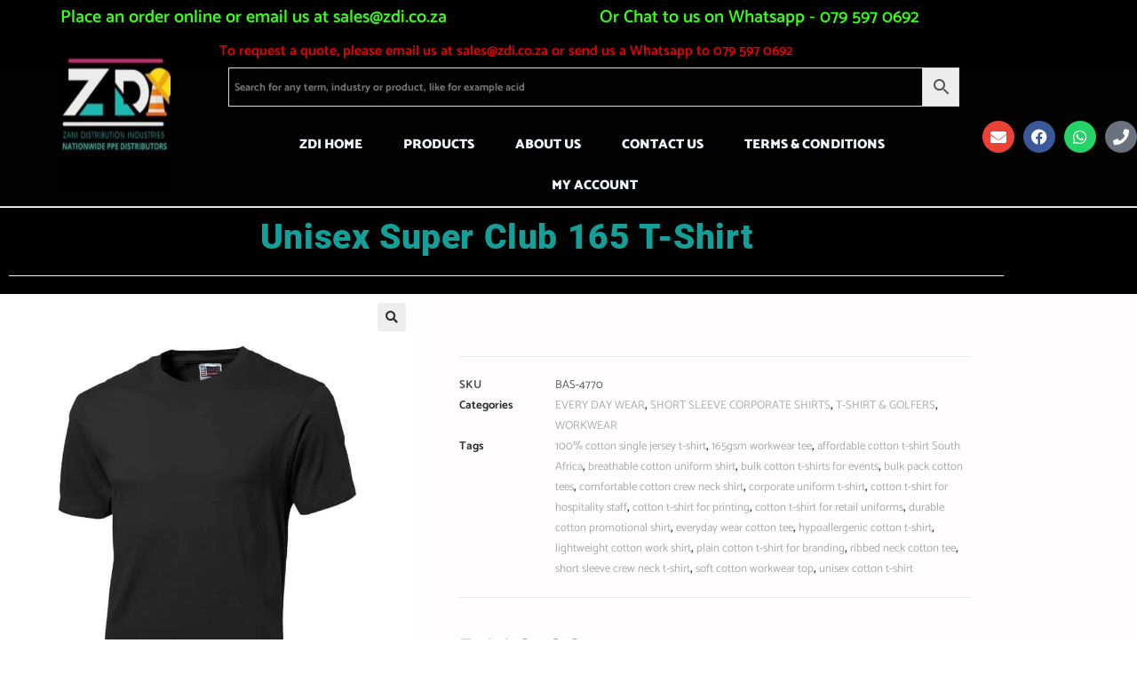

--- FILE ---
content_type: text/html; charset=UTF-8
request_url: https://zdi.co.za/product/unisex-super-club-165-t-shirt/
body_size: 59707
content:
<!DOCTYPE html>
<html class="html" lang="en-US">
<head><meta charset="UTF-8"><script>if(navigator.userAgent.match(/MSIE|Internet Explorer/i)||navigator.userAgent.match(/Trident\/7\..*?rv:11/i)){var href=document.location.href;if(!href.match(/[?&]nowprocket/)){if(href.indexOf("?")==-1){if(href.indexOf("#")==-1){document.location.href=href+"?nowprocket=1"}else{document.location.href=href.replace("#","?nowprocket=1#")}}else{if(href.indexOf("#")==-1){document.location.href=href+"&nowprocket=1"}else{document.location.href=href.replace("#","&nowprocket=1#")}}}}</script><script>(()=>{class RocketLazyLoadScripts{constructor(){this.v="2.0.4",this.userEvents=["keydown","keyup","mousedown","mouseup","mousemove","mouseover","mouseout","touchmove","touchstart","touchend","touchcancel","wheel","click","dblclick","input"],this.attributeEvents=["onblur","onclick","oncontextmenu","ondblclick","onfocus","onmousedown","onmouseenter","onmouseleave","onmousemove","onmouseout","onmouseover","onmouseup","onmousewheel","onscroll","onsubmit"]}async t(){this.i(),this.o(),/iP(ad|hone)/.test(navigator.userAgent)&&this.h(),this.u(),this.l(this),this.m(),this.k(this),this.p(this),this._(),await Promise.all([this.R(),this.L()]),this.lastBreath=Date.now(),this.S(this),this.P(),this.D(),this.O(),this.M(),await this.C(this.delayedScripts.normal),await this.C(this.delayedScripts.defer),await this.C(this.delayedScripts.async),await this.T(),await this.F(),await this.j(),await this.A(),window.dispatchEvent(new Event("rocket-allScriptsLoaded")),this.everythingLoaded=!0,this.lastTouchEnd&&await new Promise(t=>setTimeout(t,500-Date.now()+this.lastTouchEnd)),this.I(),this.H(),this.U(),this.W()}i(){this.CSPIssue=sessionStorage.getItem("rocketCSPIssue"),document.addEventListener("securitypolicyviolation",t=>{this.CSPIssue||"script-src-elem"!==t.violatedDirective||"data"!==t.blockedURI||(this.CSPIssue=!0,sessionStorage.setItem("rocketCSPIssue",!0))},{isRocket:!0})}o(){window.addEventListener("pageshow",t=>{this.persisted=t.persisted,this.realWindowLoadedFired=!0},{isRocket:!0}),window.addEventListener("pagehide",()=>{this.onFirstUserAction=null},{isRocket:!0})}h(){let t;function e(e){t=e}window.addEventListener("touchstart",e,{isRocket:!0}),window.addEventListener("touchend",function i(o){o.changedTouches[0]&&t.changedTouches[0]&&Math.abs(o.changedTouches[0].pageX-t.changedTouches[0].pageX)<10&&Math.abs(o.changedTouches[0].pageY-t.changedTouches[0].pageY)<10&&o.timeStamp-t.timeStamp<200&&(window.removeEventListener("touchstart",e,{isRocket:!0}),window.removeEventListener("touchend",i,{isRocket:!0}),"INPUT"===o.target.tagName&&"text"===o.target.type||(o.target.dispatchEvent(new TouchEvent("touchend",{target:o.target,bubbles:!0})),o.target.dispatchEvent(new MouseEvent("mouseover",{target:o.target,bubbles:!0})),o.target.dispatchEvent(new PointerEvent("click",{target:o.target,bubbles:!0,cancelable:!0,detail:1,clientX:o.changedTouches[0].clientX,clientY:o.changedTouches[0].clientY})),event.preventDefault()))},{isRocket:!0})}q(t){this.userActionTriggered||("mousemove"!==t.type||this.firstMousemoveIgnored?"keyup"===t.type||"mouseover"===t.type||"mouseout"===t.type||(this.userActionTriggered=!0,this.onFirstUserAction&&this.onFirstUserAction()):this.firstMousemoveIgnored=!0),"click"===t.type&&t.preventDefault(),t.stopPropagation(),t.stopImmediatePropagation(),"touchstart"===this.lastEvent&&"touchend"===t.type&&(this.lastTouchEnd=Date.now()),"click"===t.type&&(this.lastTouchEnd=0),this.lastEvent=t.type,t.composedPath&&t.composedPath()[0].getRootNode()instanceof ShadowRoot&&(t.rocketTarget=t.composedPath()[0]),this.savedUserEvents.push(t)}u(){this.savedUserEvents=[],this.userEventHandler=this.q.bind(this),this.userEvents.forEach(t=>window.addEventListener(t,this.userEventHandler,{passive:!1,isRocket:!0})),document.addEventListener("visibilitychange",this.userEventHandler,{isRocket:!0})}U(){this.userEvents.forEach(t=>window.removeEventListener(t,this.userEventHandler,{passive:!1,isRocket:!0})),document.removeEventListener("visibilitychange",this.userEventHandler,{isRocket:!0}),this.savedUserEvents.forEach(t=>{(t.rocketTarget||t.target).dispatchEvent(new window[t.constructor.name](t.type,t))})}m(){const t="return false",e=Array.from(this.attributeEvents,t=>"data-rocket-"+t),i="["+this.attributeEvents.join("],[")+"]",o="[data-rocket-"+this.attributeEvents.join("],[data-rocket-")+"]",s=(e,i,o)=>{o&&o!==t&&(e.setAttribute("data-rocket-"+i,o),e["rocket"+i]=new Function("event",o),e.setAttribute(i,t))};new MutationObserver(t=>{for(const n of t)"attributes"===n.type&&(n.attributeName.startsWith("data-rocket-")||this.everythingLoaded?n.attributeName.startsWith("data-rocket-")&&this.everythingLoaded&&this.N(n.target,n.attributeName.substring(12)):s(n.target,n.attributeName,n.target.getAttribute(n.attributeName))),"childList"===n.type&&n.addedNodes.forEach(t=>{if(t.nodeType===Node.ELEMENT_NODE)if(this.everythingLoaded)for(const i of[t,...t.querySelectorAll(o)])for(const t of i.getAttributeNames())e.includes(t)&&this.N(i,t.substring(12));else for(const e of[t,...t.querySelectorAll(i)])for(const t of e.getAttributeNames())this.attributeEvents.includes(t)&&s(e,t,e.getAttribute(t))})}).observe(document,{subtree:!0,childList:!0,attributeFilter:[...this.attributeEvents,...e]})}I(){this.attributeEvents.forEach(t=>{document.querySelectorAll("[data-rocket-"+t+"]").forEach(e=>{this.N(e,t)})})}N(t,e){const i=t.getAttribute("data-rocket-"+e);i&&(t.setAttribute(e,i),t.removeAttribute("data-rocket-"+e))}k(t){Object.defineProperty(HTMLElement.prototype,"onclick",{get(){return this.rocketonclick||null},set(e){this.rocketonclick=e,this.setAttribute(t.everythingLoaded?"onclick":"data-rocket-onclick","this.rocketonclick(event)")}})}S(t){function e(e,i){let o=e[i];e[i]=null,Object.defineProperty(e,i,{get:()=>o,set(s){t.everythingLoaded?o=s:e["rocket"+i]=o=s}})}e(document,"onreadystatechange"),e(window,"onload"),e(window,"onpageshow");try{Object.defineProperty(document,"readyState",{get:()=>t.rocketReadyState,set(e){t.rocketReadyState=e},configurable:!0}),document.readyState="loading"}catch(t){console.log("WPRocket DJE readyState conflict, bypassing")}}l(t){this.originalAddEventListener=EventTarget.prototype.addEventListener,this.originalRemoveEventListener=EventTarget.prototype.removeEventListener,this.savedEventListeners=[],EventTarget.prototype.addEventListener=function(e,i,o){o&&o.isRocket||!t.B(e,this)&&!t.userEvents.includes(e)||t.B(e,this)&&!t.userActionTriggered||e.startsWith("rocket-")||t.everythingLoaded?t.originalAddEventListener.call(this,e,i,o):(t.savedEventListeners.push({target:this,remove:!1,type:e,func:i,options:o}),"mouseenter"!==e&&"mouseleave"!==e||t.originalAddEventListener.call(this,e,t.savedUserEvents.push,o))},EventTarget.prototype.removeEventListener=function(e,i,o){o&&o.isRocket||!t.B(e,this)&&!t.userEvents.includes(e)||t.B(e,this)&&!t.userActionTriggered||e.startsWith("rocket-")||t.everythingLoaded?t.originalRemoveEventListener.call(this,e,i,o):t.savedEventListeners.push({target:this,remove:!0,type:e,func:i,options:o})}}J(t,e){this.savedEventListeners=this.savedEventListeners.filter(i=>{let o=i.type,s=i.target||window;return e!==o||t!==s||(this.B(o,s)&&(i.type="rocket-"+o),this.$(i),!1)})}H(){EventTarget.prototype.addEventListener=this.originalAddEventListener,EventTarget.prototype.removeEventListener=this.originalRemoveEventListener,this.savedEventListeners.forEach(t=>this.$(t))}$(t){t.remove?this.originalRemoveEventListener.call(t.target,t.type,t.func,t.options):this.originalAddEventListener.call(t.target,t.type,t.func,t.options)}p(t){let e;function i(e){return t.everythingLoaded?e:e.split(" ").map(t=>"load"===t||t.startsWith("load.")?"rocket-jquery-load":t).join(" ")}function o(o){function s(e){const s=o.fn[e];o.fn[e]=o.fn.init.prototype[e]=function(){return this[0]===window&&t.userActionTriggered&&("string"==typeof arguments[0]||arguments[0]instanceof String?arguments[0]=i(arguments[0]):"object"==typeof arguments[0]&&Object.keys(arguments[0]).forEach(t=>{const e=arguments[0][t];delete arguments[0][t],arguments[0][i(t)]=e})),s.apply(this,arguments),this}}if(o&&o.fn&&!t.allJQueries.includes(o)){const e={DOMContentLoaded:[],"rocket-DOMContentLoaded":[]};for(const t in e)document.addEventListener(t,()=>{e[t].forEach(t=>t())},{isRocket:!0});o.fn.ready=o.fn.init.prototype.ready=function(i){function s(){parseInt(o.fn.jquery)>2?setTimeout(()=>i.bind(document)(o)):i.bind(document)(o)}return"function"==typeof i&&(t.realDomReadyFired?!t.userActionTriggered||t.fauxDomReadyFired?s():e["rocket-DOMContentLoaded"].push(s):e.DOMContentLoaded.push(s)),o([])},s("on"),s("one"),s("off"),t.allJQueries.push(o)}e=o}t.allJQueries=[],o(window.jQuery),Object.defineProperty(window,"jQuery",{get:()=>e,set(t){o(t)}})}P(){const t=new Map;document.write=document.writeln=function(e){const i=document.currentScript,o=document.createRange(),s=i.parentElement;let n=t.get(i);void 0===n&&(n=i.nextSibling,t.set(i,n));const c=document.createDocumentFragment();o.setStart(c,0),c.appendChild(o.createContextualFragment(e)),s.insertBefore(c,n)}}async R(){return new Promise(t=>{this.userActionTriggered?t():this.onFirstUserAction=t})}async L(){return new Promise(t=>{document.addEventListener("DOMContentLoaded",()=>{this.realDomReadyFired=!0,t()},{isRocket:!0})})}async j(){return this.realWindowLoadedFired?Promise.resolve():new Promise(t=>{window.addEventListener("load",t,{isRocket:!0})})}M(){this.pendingScripts=[];this.scriptsMutationObserver=new MutationObserver(t=>{for(const e of t)e.addedNodes.forEach(t=>{"SCRIPT"!==t.tagName||t.noModule||t.isWPRocket||this.pendingScripts.push({script:t,promise:new Promise(e=>{const i=()=>{const i=this.pendingScripts.findIndex(e=>e.script===t);i>=0&&this.pendingScripts.splice(i,1),e()};t.addEventListener("load",i,{isRocket:!0}),t.addEventListener("error",i,{isRocket:!0}),setTimeout(i,1e3)})})})}),this.scriptsMutationObserver.observe(document,{childList:!0,subtree:!0})}async F(){await this.X(),this.pendingScripts.length?(await this.pendingScripts[0].promise,await this.F()):this.scriptsMutationObserver.disconnect()}D(){this.delayedScripts={normal:[],async:[],defer:[]},document.querySelectorAll("script[type$=rocketlazyloadscript]").forEach(t=>{t.hasAttribute("data-rocket-src")?t.hasAttribute("async")&&!1!==t.async?this.delayedScripts.async.push(t):t.hasAttribute("defer")&&!1!==t.defer||"module"===t.getAttribute("data-rocket-type")?this.delayedScripts.defer.push(t):this.delayedScripts.normal.push(t):this.delayedScripts.normal.push(t)})}async _(){await this.L();let t=[];document.querySelectorAll("script[type$=rocketlazyloadscript][data-rocket-src]").forEach(e=>{let i=e.getAttribute("data-rocket-src");if(i&&!i.startsWith("data:")){i.startsWith("//")&&(i=location.protocol+i);try{const o=new URL(i).origin;o!==location.origin&&t.push({src:o,crossOrigin:e.crossOrigin||"module"===e.getAttribute("data-rocket-type")})}catch(t){}}}),t=[...new Map(t.map(t=>[JSON.stringify(t),t])).values()],this.Y(t,"preconnect")}async G(t){if(await this.K(),!0!==t.noModule||!("noModule"in HTMLScriptElement.prototype))return new Promise(e=>{let i;function o(){(i||t).setAttribute("data-rocket-status","executed"),e()}try{if(navigator.userAgent.includes("Firefox/")||""===navigator.vendor||this.CSPIssue)i=document.createElement("script"),[...t.attributes].forEach(t=>{let e=t.nodeName;"type"!==e&&("data-rocket-type"===e&&(e="type"),"data-rocket-src"===e&&(e="src"),i.setAttribute(e,t.nodeValue))}),t.text&&(i.text=t.text),t.nonce&&(i.nonce=t.nonce),i.hasAttribute("src")?(i.addEventListener("load",o,{isRocket:!0}),i.addEventListener("error",()=>{i.setAttribute("data-rocket-status","failed-network"),e()},{isRocket:!0}),setTimeout(()=>{i.isConnected||e()},1)):(i.text=t.text,o()),i.isWPRocket=!0,t.parentNode.replaceChild(i,t);else{const i=t.getAttribute("data-rocket-type"),s=t.getAttribute("data-rocket-src");i?(t.type=i,t.removeAttribute("data-rocket-type")):t.removeAttribute("type"),t.addEventListener("load",o,{isRocket:!0}),t.addEventListener("error",i=>{this.CSPIssue&&i.target.src.startsWith("data:")?(console.log("WPRocket: CSP fallback activated"),t.removeAttribute("src"),this.G(t).then(e)):(t.setAttribute("data-rocket-status","failed-network"),e())},{isRocket:!0}),s?(t.fetchPriority="high",t.removeAttribute("data-rocket-src"),t.src=s):t.src="data:text/javascript;base64,"+window.btoa(unescape(encodeURIComponent(t.text)))}}catch(i){t.setAttribute("data-rocket-status","failed-transform"),e()}});t.setAttribute("data-rocket-status","skipped")}async C(t){const e=t.shift();return e?(e.isConnected&&await this.G(e),this.C(t)):Promise.resolve()}O(){this.Y([...this.delayedScripts.normal,...this.delayedScripts.defer,...this.delayedScripts.async],"preload")}Y(t,e){this.trash=this.trash||[];let i=!0;var o=document.createDocumentFragment();t.forEach(t=>{const s=t.getAttribute&&t.getAttribute("data-rocket-src")||t.src;if(s&&!s.startsWith("data:")){const n=document.createElement("link");n.href=s,n.rel=e,"preconnect"!==e&&(n.as="script",n.fetchPriority=i?"high":"low"),t.getAttribute&&"module"===t.getAttribute("data-rocket-type")&&(n.crossOrigin=!0),t.crossOrigin&&(n.crossOrigin=t.crossOrigin),t.integrity&&(n.integrity=t.integrity),t.nonce&&(n.nonce=t.nonce),o.appendChild(n),this.trash.push(n),i=!1}}),document.head.appendChild(o)}W(){this.trash.forEach(t=>t.remove())}async T(){try{document.readyState="interactive"}catch(t){}this.fauxDomReadyFired=!0;try{await this.K(),this.J(document,"readystatechange"),document.dispatchEvent(new Event("rocket-readystatechange")),await this.K(),document.rocketonreadystatechange&&document.rocketonreadystatechange(),await this.K(),this.J(document,"DOMContentLoaded"),document.dispatchEvent(new Event("rocket-DOMContentLoaded")),await this.K(),this.J(window,"DOMContentLoaded"),window.dispatchEvent(new Event("rocket-DOMContentLoaded"))}catch(t){console.error(t)}}async A(){try{document.readyState="complete"}catch(t){}try{await this.K(),this.J(document,"readystatechange"),document.dispatchEvent(new Event("rocket-readystatechange")),await this.K(),document.rocketonreadystatechange&&document.rocketonreadystatechange(),await this.K(),this.J(window,"load"),window.dispatchEvent(new Event("rocket-load")),await this.K(),window.rocketonload&&window.rocketonload(),await this.K(),this.allJQueries.forEach(t=>t(window).trigger("rocket-jquery-load")),await this.K(),this.J(window,"pageshow");const t=new Event("rocket-pageshow");t.persisted=this.persisted,window.dispatchEvent(t),await this.K(),window.rocketonpageshow&&window.rocketonpageshow({persisted:this.persisted})}catch(t){console.error(t)}}async K(){Date.now()-this.lastBreath>45&&(await this.X(),this.lastBreath=Date.now())}async X(){return document.hidden?new Promise(t=>setTimeout(t)):new Promise(t=>requestAnimationFrame(t))}B(t,e){return e===document&&"readystatechange"===t||(e===document&&"DOMContentLoaded"===t||(e===window&&"DOMContentLoaded"===t||(e===window&&"load"===t||e===window&&"pageshow"===t)))}static run(){(new RocketLazyLoadScripts).t()}}RocketLazyLoadScripts.run()})();</script>
	
	<link rel="profile" href="https://gmpg.org/xfn/11">

	<meta name='robots' content='index, follow, max-image-preview:large, max-snippet:-1, max-video-preview:-1' />
<meta name="dlm-version" content="5.1.6"><meta name="viewport" content="width=device-width, initial-scale=1">
	<!-- This site is optimized with the Yoast SEO Premium plugin v26.2 (Yoast SEO v26.7) - https://yoast.com/wordpress/plugins/seo/ -->
	<title>Unisex Super Club 165 T-Shirt - ZDI - Safety PPE &amp; Uniforms Wholesaler Since 2018</title>
<link data-wpr-hosted-gf-parameters="family=Catamaran%3A100%2C200%2C300%2C400%2C500%2C600%2C700%2C800%2C900%2C100i%2C200i%2C300i%2C400i%2C500i%2C600i%2C700i%2C800i%2C900i&subset=latin&display=swap" href="https://zdi.co.za/wp-content/cache/fonts/1/google-fonts/css/e/a/a/6e184e254438285ebb3894e0d8c52.css" rel="stylesheet">
	<meta name="description" content="Unisex Super Club 165 T-Shirt made from 100% cotton for comfort and durability. Ideal for workwear or casual use. Shop now for quality and value!" />
	<link rel="canonical" href="https://zdi.co.za/product/unisex-super-club-165-t-shirt/" />
	<meta property="og:locale" content="en_US" />
	<meta property="og:type" content="product" />
	<meta property="og:title" content="Unisex Super Club 165 T-Shirt" />
	<meta property="og:description" content="Unisex Super Club 165 T-Shirt in 100% cotton for breathable comfort and durability. Perfect for workwear or casual use. Get yours today!" />
	<meta property="og:url" content="https://zdi.co.za/product/unisex-super-club-165-t-shirt/" />
	<meta property="og:site_name" content="ZDI - Safety PPE &amp; Uniforms Wholesaler Since 2018" />
	<meta property="article:modified_time" content="2025-11-03T11:16:41+00:00" />
	<meta property="og:image" content="https://zdi.co.za/wp-content/uploads/2022/09/Unisex-Super-Club-165-T-Shirt-Black.jpg" />
	<meta property="og:image:width" content="800" />
	<meta property="og:image:height" content="1000" />
	<meta property="og:image:type" content="image/jpeg" /><meta property="og:image" content="https://zdi.co.za/wp-content/uploads/2022/09/Unisex-Super-Club-165-T-Shirt-White.jpg" />
	<meta property="og:image:width" content="800" />
	<meta property="og:image:height" content="1000" />
	<meta property="og:image:type" content="image/jpeg" /><meta property="og:image" content="https://zdi.co.za/wp-content/uploads/2022/09/Unisex-Super-Club-165-T-Shirt-Red.jpg" />
	<meta property="og:image:width" content="800" />
	<meta property="og:image:height" content="1000" />
	<meta property="og:image:type" content="image/jpeg" /><meta property="og:image" content="https://zdi.co.za/wp-content/uploads/2022/09/Unisex-Super-Club-165-T-Shirt-Oarnge.jpg" />
	<meta property="og:image:width" content="800" />
	<meta property="og:image:height" content="1000" />
	<meta property="og:image:type" content="image/jpeg" /><meta property="og:image" content="https://zdi.co.za/wp-content/uploads/2022/09/Unisex-Super-Club-165-T-Shirt-Navy.jpg" />
	<meta property="og:image:width" content="800" />
	<meta property="og:image:height" content="1000" />
	<meta property="og:image:type" content="image/jpeg" /><meta property="og:image" content="https://zdi.co.za/wp-content/uploads/2022/09/Unisex-Super-Club-165-T-Shirt-Sky.jpg" />
	<meta property="og:image:width" content="800" />
	<meta property="og:image:height" content="1000" />
	<meta property="og:image:type" content="image/jpeg" /><meta property="og:image" content="https://zdi.co.za/wp-content/uploads/2022/09/Unisex-Super-Club-165-T-Shirt-Lime.jpg" />
	<meta property="og:image:width" content="800" />
	<meta property="og:image:height" content="1000" />
	<meta property="og:image:type" content="image/jpeg" /><meta property="og:image" content="https://zdi.co.za/wp-content/uploads/2022/09/Unisex-Super-Club-165-T-Shirt-Grey.jpg" />
	<meta property="og:image:width" content="800" />
	<meta property="og:image:height" content="1000" />
	<meta property="og:image:type" content="image/jpeg" /><meta property="og:image" content="https://zdi.co.za/wp-content/uploads/2022/09/Unisex-Super-Club-165-T-Shirt-Charcoal.jpg" />
	<meta property="og:image:width" content="800" />
	<meta property="og:image:height" content="1000" />
	<meta property="og:image:type" content="image/jpeg" /><meta property="og:image" content="https://zdi.co.za/wp-content/uploads/2022/09/Unisex-Super-Club-165-T-Shirt-Blue.jpg" />
	<meta property="og:image:width" content="800" />
	<meta property="og:image:height" content="1000" />
	<meta property="og:image:type" content="image/jpeg" /><meta property="og:image" content="https://zdi.co.za/wp-content/uploads/2022/09/Unisex-Super-Club-165-T-Shirt-.jpg" />
	<meta property="og:image:width" content="800" />
	<meta property="og:image:height" content="1000" />
	<meta property="og:image:type" content="image/jpeg" />
	<meta name="twitter:card" content="summary_large_image" />
	<meta name="twitter:label1" content="Availability" />
	<meta name="twitter:data1" content="In stock" />
	<script type="application/ld+json" class="yoast-schema-graph">{"@context":"https://schema.org","@graph":[{"@type":["WebPage","ItemPage"],"@id":"https://zdi.co.za/product/unisex-super-club-165-t-shirt/","url":"https://zdi.co.za/product/unisex-super-club-165-t-shirt/","name":"Unisex Super Club 165 T-Shirt - ZDI - Safety PPE &amp; Uniforms Wholesaler Since 2018","isPartOf":{"@id":"https://zdi.co.za/#website"},"primaryImageOfPage":{"@id":"https://zdi.co.za/product/unisex-super-club-165-t-shirt/#primaryimage"},"image":{"@id":"https://zdi.co.za/product/unisex-super-club-165-t-shirt/#primaryimage"},"thumbnailUrl":"https://zdi.co.za/wp-content/uploads/2022/09/Unisex-Super-Club-165-T-Shirt-Black.jpg","description":"Unisex Super Club 165 T-Shirt made from 100% cotton for comfort and durability. Ideal for workwear or casual use. Shop now for quality and value!","breadcrumb":{"@id":"https://zdi.co.za/product/unisex-super-club-165-t-shirt/#breadcrumb"},"inLanguage":"en-US","potentialAction":{"@type":"BuyAction","target":"https://zdi.co.za/product/unisex-super-club-165-t-shirt/"}},{"@type":"ImageObject","inLanguage":"en-US","@id":"https://zdi.co.za/product/unisex-super-club-165-t-shirt/#primaryimage","url":"https://zdi.co.za/wp-content/uploads/2022/09/Unisex-Super-Club-165-T-Shirt-Black.jpg","contentUrl":"https://zdi.co.za/wp-content/uploads/2022/09/Unisex-Super-Club-165-T-Shirt-Black.jpg","width":800,"height":1000},{"@type":"BreadcrumbList","@id":"https://zdi.co.za/product/unisex-super-club-165-t-shirt/#breadcrumb","itemListElement":[{"@type":"ListItem","position":1,"name":"Home","item":"https://zdi.co.za/"},{"@type":"ListItem","position":2,"name":"Products","item":"https://zdi.co.za/products/"},{"@type":"ListItem","position":3,"name":"Unisex Super Club 165 T-Shirt"}]},{"@type":"WebSite","@id":"https://zdi.co.za/#website","url":"https://zdi.co.za/","name":"ZDI - Safety PPE and Uniforms Wholesaler","description":"Your One-Stop Destination for Safety Footwear, Industrial Workwear &amp; Corporate Uniforms – Trusted Brands, Unmatched Quality","publisher":{"@id":"https://zdi.co.za/#organization"},"alternateName":"ZDI - PPE","potentialAction":[{"@type":"SearchAction","target":{"@type":"EntryPoint","urlTemplate":"https://zdi.co.za/?s={search_term_string}"},"query-input":{"@type":"PropertyValueSpecification","valueRequired":true,"valueName":"search_term_string"}}],"inLanguage":"en-US"},{"@type":"Organization","@id":"https://zdi.co.za/#organization","name":"ZANI DISTRIBUTION INDUSTRIES - PPE DISTRIBUTOR","alternateName":"ZDI","url":"https://zdi.co.za/","logo":{"@type":"ImageObject","inLanguage":"en-US","@id":"https://zdi.co.za/#/schema/logo/image/","url":"https://zdi.co.za/wp-content/uploads/2020/08/cropped-cropped-zdi-black-WITHOUT-WEBSITE-512-×-512px-1-4.jpg","contentUrl":"https://zdi.co.za/wp-content/uploads/2020/08/cropped-cropped-zdi-black-WITHOUT-WEBSITE-512-×-512px-1-4.jpg","width":512,"height":512,"caption":"ZANI DISTRIBUTION INDUSTRIES - PPE DISTRIBUTOR"},"image":{"@id":"https://zdi.co.za/#/schema/logo/image/"},"sameAs":["https://www.facebook.com/Zani.distribution.industries.med/","https://www.linkedin.com/company/65766618/admin/dashboard/","https://www.instagram.com/zdi.co.za/"],"description":"About ZDI – Your Trusted Partner in Safety, Workwear & Uniform Solutions ZDI is a leading South African supplier of high-quality safety footwear, industrial workwear, corporate clothing, and hospitality uniforms. We proudly stock and distribute trusted brands such as Bova, Rebel, Dromex, Caterpillar, Pioneer, and more—ensuring our clients receive only the best in protection, performance, and professional appearance. Serving industries from construction and mining to hospitality and corporate sectors, ZDI is committed to delivering durable, compliant, and comfortable PPE and uniform solutions tailored to your workforce needs. Our extensive product range includes ARC-rated safety wear, disposable protective gear, overalls, safety boots, and branded uniforms, all backed by expert service and nationwide delivery. Whether you're outfitting a team of engineers or front-of-house staff, ZDI is your one-stop destination for reliable, regulation-compliant workwear that works as hard as you do.","email":"sales@zdi.co.za","telephone":"0118941852","legalName":"Zani Distribution Industries Pty Ltd","foundingDate":"2018-07-31","vatID":"4750284137"}]}</script>
	<meta property="og:availability" content="instock" />
	<meta property="product:availability" content="instock" />
	<meta property="product:retailer_item_id" content="BAS-4770" />
	<meta property="product:condition" content="new" />
	<!-- / Yoast SEO Premium plugin. -->


<link rel='dns-prefetch' href='//capi-automation.s3.us-east-2.amazonaws.com' />
<link rel='dns-prefetch' href='//www.googletagmanager.com' />
<link rel='dns-prefetch' href='//fonts.googleapis.com' />
<link href='https://fonts.gstatic.com' crossorigin rel='preconnect' />
<style id='wp-img-auto-sizes-contain-inline-css'>
img:is([sizes=auto i],[sizes^="auto," i]){contain-intrinsic-size:3000px 1500px}
/*# sourceURL=wp-img-auto-sizes-contain-inline-css */
</style>
<link data-minify="1" rel='stylesheet' id='vi-wcaio-cart-icons-css' href='https://zdi.co.za/wp-content/cache/min/1/wp-content/plugins/woo-cart-all-in-one/assets/css/cart-icons.min.css?ver=1768658507' media='all' />
<link rel='stylesheet' id='vi-wcaio-sidebar-cart-icon-css' href='https://zdi.co.za/wp-content/plugins/woo-cart-all-in-one/assets/css/sidebar-cart-icon.min.css?ver=1.1.20' media='all' />
<style id='vi-wcaio-sidebar-cart-icon-inline-css'>
.vi-wcaio-sidebar-cart-icon-wrap-top_left, .vi-wcaio-sidebar-cart-icon-wrap-bottom_left{left: 0px ;}.vi-wcaio-sidebar-cart-icon-wrap-top_right, .vi-wcaio-sidebar-cart-icon-wrap-bottom_right{right: 0px ;}.vi-wcaio-sidebar-cart-icon-wrap-top_left, .vi-wcaio-sidebar-cart-icon-wrap-top_right{top: 72px ;}.vi-wcaio-sidebar-cart-icon-wrap-bottom_right, .vi-wcaio-sidebar-cart-icon-wrap-bottom_left{bottom: 72px ;}.vi-wcaio-sidebar-cart-icon-wrap{                  box-shadow: inset 0 0 2px rgba(0,0,0,0.03), 0 4px 10px rgba(0,0,0,0.17);              }.vi-wcaio-sidebar-cart-icon-wrap {                  transform: scale(1) ;              }              @keyframes vi-wcaio-cart-icon-slide_in_left {                  from {                      transform: translate3d(-100%, 0, 0) scale(1);                      visibility: hidden;                  }                  to {                      transform: translate3d(0, 0, 0) scale(1);                  }              }              @keyframes vi-wcaio-cart-icon-slide_out_left {                  from {                      transform: translate3d(0, 0, 0) scale(1);                      visibility: visible;                      opacity: 1;                  }                  to {                      transform: translate3d(-100%, 0, 0) scale(1);                      visibility: hidden;                      opacity: 0;                  }              }              @keyframes vi-wcaio-cart-icon-shake_horizontal {                 0% {                transform: scale(1);               }              10%, 20% {                transform: scale(1) translateX(-10%);              }              30%, 50%, 70%, 90% {                transform: scale(1) translateX(10%);              }              40%, 60%, 80% {                transform: scale(1) translateX(-10%);              }               100% {                transform: scale(1);               }              }              @keyframes vi-wcaio-cart-icon-shake_vertical {                 0% {                transform: scale(1);               }              10%, 20% {                   transform: scale(0.9) rotate3d(0, 0, 1, -3deg);              }              30%, 50%, 70%, 90% {                transform: scale(1.1) rotate3d(0, 0, 1, 3deg);              }              40%, 60%, 80% {                transform: scale(1.1) rotate3d(0, 0, 1, -3deg);              }               100% {                transform: scale(1);               }              }@keyframes vi-wcaio-cart-icon-mouseenter {                  from {                      transform: translate3d(0, 0, 0) scale(1);                  }                  to {                      transform: translate3d(0, 0, 0) scale(4);                  }              }              @keyframes vi-wcaio-cart-icon-mouseleave {                  from {                      transform: translate3d(0, 0, 0) scale(4);                  }                  to {                      transform: translate3d(0, 0, 0) scale(1);                  }              }              @keyframes vi-wcaio-cart-icon-slide_out_left {                  from {                      transform: translate3d(0, 0, 0) scale(4);                      visibility: visible;                      opacity: 1;                  }                  to {                      transform: translate3d(-100%, 0, 0) scale(4);                      visibility: hidden;                      opacity: 0;                  }              }              @keyframes vi-wcaio-cart-icon-slide_out_right {                  from {                      transform: translate3d(0, 0, 0) scale(4);                      visibility: visible;                      opacity: 1;                  }                  to {                      transform: translate3d(100%, 0, 0) scale(4);                      visibility: hidden;                      opacity: 0;                  }              }.vi-wcaio-sidebar-cart-icon-wrap{border-radius:40px;background:#444444;}.vi-wcaio-sidebar-cart-icon-wrap .vi-wcaio-sidebar-cart-icon i{color:#39ff14;}.vi-wcaio-sidebar-cart-icon-wrap .vi-wcaio-sidebar-cart-count-wrap{background:#212121;color:#fff;border-radius:10px;}
/*# sourceURL=vi-wcaio-sidebar-cart-icon-inline-css */
</style>
<link rel='stylesheet' id='wp-block-library-css' href='https://zdi.co.za/wp-includes/css/dist/block-library/style.min.css?ver=6.9' media='all' />
<style id='wp-block-library-theme-inline-css'>
.wp-block-audio :where(figcaption){color:#555;font-size:13px;text-align:center}.is-dark-theme .wp-block-audio :where(figcaption){color:#ffffffa6}.wp-block-audio{margin:0 0 1em}.wp-block-code{border:1px solid #ccc;border-radius:4px;font-family:Menlo,Consolas,monaco,monospace;padding:.8em 1em}.wp-block-embed :where(figcaption){color:#555;font-size:13px;text-align:center}.is-dark-theme .wp-block-embed :where(figcaption){color:#ffffffa6}.wp-block-embed{margin:0 0 1em}.blocks-gallery-caption{color:#555;font-size:13px;text-align:center}.is-dark-theme .blocks-gallery-caption{color:#ffffffa6}:root :where(.wp-block-image figcaption){color:#555;font-size:13px;text-align:center}.is-dark-theme :root :where(.wp-block-image figcaption){color:#ffffffa6}.wp-block-image{margin:0 0 1em}.wp-block-pullquote{border-bottom:4px solid;border-top:4px solid;color:currentColor;margin-bottom:1.75em}.wp-block-pullquote :where(cite),.wp-block-pullquote :where(footer),.wp-block-pullquote__citation{color:currentColor;font-size:.8125em;font-style:normal;text-transform:uppercase}.wp-block-quote{border-left:.25em solid;margin:0 0 1.75em;padding-left:1em}.wp-block-quote cite,.wp-block-quote footer{color:currentColor;font-size:.8125em;font-style:normal;position:relative}.wp-block-quote:where(.has-text-align-right){border-left:none;border-right:.25em solid;padding-left:0;padding-right:1em}.wp-block-quote:where(.has-text-align-center){border:none;padding-left:0}.wp-block-quote.is-large,.wp-block-quote.is-style-large,.wp-block-quote:where(.is-style-plain){border:none}.wp-block-search .wp-block-search__label{font-weight:700}.wp-block-search__button{border:1px solid #ccc;padding:.375em .625em}:where(.wp-block-group.has-background){padding:1.25em 2.375em}.wp-block-separator.has-css-opacity{opacity:.4}.wp-block-separator{border:none;border-bottom:2px solid;margin-left:auto;margin-right:auto}.wp-block-separator.has-alpha-channel-opacity{opacity:1}.wp-block-separator:not(.is-style-wide):not(.is-style-dots){width:100px}.wp-block-separator.has-background:not(.is-style-dots){border-bottom:none;height:1px}.wp-block-separator.has-background:not(.is-style-wide):not(.is-style-dots){height:2px}.wp-block-table{margin:0 0 1em}.wp-block-table td,.wp-block-table th{word-break:normal}.wp-block-table :where(figcaption){color:#555;font-size:13px;text-align:center}.is-dark-theme .wp-block-table :where(figcaption){color:#ffffffa6}.wp-block-video :where(figcaption){color:#555;font-size:13px;text-align:center}.is-dark-theme .wp-block-video :where(figcaption){color:#ffffffa6}.wp-block-video{margin:0 0 1em}:root :where(.wp-block-template-part.has-background){margin-bottom:0;margin-top:0;padding:1.25em 2.375em}
/*# sourceURL=/wp-includes/css/dist/block-library/theme.min.css */
</style>
<style id='classic-theme-styles-inline-css'>
/*! This file is auto-generated */
.wp-block-button__link{color:#fff;background-color:#32373c;border-radius:9999px;box-shadow:none;text-decoration:none;padding:calc(.667em + 2px) calc(1.333em + 2px);font-size:1.125em}.wp-block-file__button{background:#32373c;color:#fff;text-decoration:none}
/*# sourceURL=/wp-includes/css/classic-themes.min.css */
</style>
<style id='global-styles-inline-css'>
:root{--wp--preset--aspect-ratio--square: 1;--wp--preset--aspect-ratio--4-3: 4/3;--wp--preset--aspect-ratio--3-4: 3/4;--wp--preset--aspect-ratio--3-2: 3/2;--wp--preset--aspect-ratio--2-3: 2/3;--wp--preset--aspect-ratio--16-9: 16/9;--wp--preset--aspect-ratio--9-16: 9/16;--wp--preset--color--black: #000000;--wp--preset--color--cyan-bluish-gray: #abb8c3;--wp--preset--color--white: #ffffff;--wp--preset--color--pale-pink: #f78da7;--wp--preset--color--vivid-red: #cf2e2e;--wp--preset--color--luminous-vivid-orange: #ff6900;--wp--preset--color--luminous-vivid-amber: #fcb900;--wp--preset--color--light-green-cyan: #7bdcb5;--wp--preset--color--vivid-green-cyan: #00d084;--wp--preset--color--pale-cyan-blue: #8ed1fc;--wp--preset--color--vivid-cyan-blue: #0693e3;--wp--preset--color--vivid-purple: #9b51e0;--wp--preset--gradient--vivid-cyan-blue-to-vivid-purple: linear-gradient(135deg,rgb(6,147,227) 0%,rgb(155,81,224) 100%);--wp--preset--gradient--light-green-cyan-to-vivid-green-cyan: linear-gradient(135deg,rgb(122,220,180) 0%,rgb(0,208,130) 100%);--wp--preset--gradient--luminous-vivid-amber-to-luminous-vivid-orange: linear-gradient(135deg,rgb(252,185,0) 0%,rgb(255,105,0) 100%);--wp--preset--gradient--luminous-vivid-orange-to-vivid-red: linear-gradient(135deg,rgb(255,105,0) 0%,rgb(207,46,46) 100%);--wp--preset--gradient--very-light-gray-to-cyan-bluish-gray: linear-gradient(135deg,rgb(238,238,238) 0%,rgb(169,184,195) 100%);--wp--preset--gradient--cool-to-warm-spectrum: linear-gradient(135deg,rgb(74,234,220) 0%,rgb(151,120,209) 20%,rgb(207,42,186) 40%,rgb(238,44,130) 60%,rgb(251,105,98) 80%,rgb(254,248,76) 100%);--wp--preset--gradient--blush-light-purple: linear-gradient(135deg,rgb(255,206,236) 0%,rgb(152,150,240) 100%);--wp--preset--gradient--blush-bordeaux: linear-gradient(135deg,rgb(254,205,165) 0%,rgb(254,45,45) 50%,rgb(107,0,62) 100%);--wp--preset--gradient--luminous-dusk: linear-gradient(135deg,rgb(255,203,112) 0%,rgb(199,81,192) 50%,rgb(65,88,208) 100%);--wp--preset--gradient--pale-ocean: linear-gradient(135deg,rgb(255,245,203) 0%,rgb(182,227,212) 50%,rgb(51,167,181) 100%);--wp--preset--gradient--electric-grass: linear-gradient(135deg,rgb(202,248,128) 0%,rgb(113,206,126) 100%);--wp--preset--gradient--midnight: linear-gradient(135deg,rgb(2,3,129) 0%,rgb(40,116,252) 100%);--wp--preset--font-size--small: 13px;--wp--preset--font-size--medium: 20px;--wp--preset--font-size--large: 36px;--wp--preset--font-size--x-large: 42px;--wp--preset--spacing--20: 0.44rem;--wp--preset--spacing--30: 0.67rem;--wp--preset--spacing--40: 1rem;--wp--preset--spacing--50: 1.5rem;--wp--preset--spacing--60: 2.25rem;--wp--preset--spacing--70: 3.38rem;--wp--preset--spacing--80: 5.06rem;--wp--preset--shadow--natural: 6px 6px 9px rgba(0, 0, 0, 0.2);--wp--preset--shadow--deep: 12px 12px 50px rgba(0, 0, 0, 0.4);--wp--preset--shadow--sharp: 6px 6px 0px rgba(0, 0, 0, 0.2);--wp--preset--shadow--outlined: 6px 6px 0px -3px rgb(255, 255, 255), 6px 6px rgb(0, 0, 0);--wp--preset--shadow--crisp: 6px 6px 0px rgb(0, 0, 0);}:where(.is-layout-flex){gap: 0.5em;}:where(.is-layout-grid){gap: 0.5em;}body .is-layout-flex{display: flex;}.is-layout-flex{flex-wrap: wrap;align-items: center;}.is-layout-flex > :is(*, div){margin: 0;}body .is-layout-grid{display: grid;}.is-layout-grid > :is(*, div){margin: 0;}:where(.wp-block-columns.is-layout-flex){gap: 2em;}:where(.wp-block-columns.is-layout-grid){gap: 2em;}:where(.wp-block-post-template.is-layout-flex){gap: 1.25em;}:where(.wp-block-post-template.is-layout-grid){gap: 1.25em;}.has-black-color{color: var(--wp--preset--color--black) !important;}.has-cyan-bluish-gray-color{color: var(--wp--preset--color--cyan-bluish-gray) !important;}.has-white-color{color: var(--wp--preset--color--white) !important;}.has-pale-pink-color{color: var(--wp--preset--color--pale-pink) !important;}.has-vivid-red-color{color: var(--wp--preset--color--vivid-red) !important;}.has-luminous-vivid-orange-color{color: var(--wp--preset--color--luminous-vivid-orange) !important;}.has-luminous-vivid-amber-color{color: var(--wp--preset--color--luminous-vivid-amber) !important;}.has-light-green-cyan-color{color: var(--wp--preset--color--light-green-cyan) !important;}.has-vivid-green-cyan-color{color: var(--wp--preset--color--vivid-green-cyan) !important;}.has-pale-cyan-blue-color{color: var(--wp--preset--color--pale-cyan-blue) !important;}.has-vivid-cyan-blue-color{color: var(--wp--preset--color--vivid-cyan-blue) !important;}.has-vivid-purple-color{color: var(--wp--preset--color--vivid-purple) !important;}.has-black-background-color{background-color: var(--wp--preset--color--black) !important;}.has-cyan-bluish-gray-background-color{background-color: var(--wp--preset--color--cyan-bluish-gray) !important;}.has-white-background-color{background-color: var(--wp--preset--color--white) !important;}.has-pale-pink-background-color{background-color: var(--wp--preset--color--pale-pink) !important;}.has-vivid-red-background-color{background-color: var(--wp--preset--color--vivid-red) !important;}.has-luminous-vivid-orange-background-color{background-color: var(--wp--preset--color--luminous-vivid-orange) !important;}.has-luminous-vivid-amber-background-color{background-color: var(--wp--preset--color--luminous-vivid-amber) !important;}.has-light-green-cyan-background-color{background-color: var(--wp--preset--color--light-green-cyan) !important;}.has-vivid-green-cyan-background-color{background-color: var(--wp--preset--color--vivid-green-cyan) !important;}.has-pale-cyan-blue-background-color{background-color: var(--wp--preset--color--pale-cyan-blue) !important;}.has-vivid-cyan-blue-background-color{background-color: var(--wp--preset--color--vivid-cyan-blue) !important;}.has-vivid-purple-background-color{background-color: var(--wp--preset--color--vivid-purple) !important;}.has-black-border-color{border-color: var(--wp--preset--color--black) !important;}.has-cyan-bluish-gray-border-color{border-color: var(--wp--preset--color--cyan-bluish-gray) !important;}.has-white-border-color{border-color: var(--wp--preset--color--white) !important;}.has-pale-pink-border-color{border-color: var(--wp--preset--color--pale-pink) !important;}.has-vivid-red-border-color{border-color: var(--wp--preset--color--vivid-red) !important;}.has-luminous-vivid-orange-border-color{border-color: var(--wp--preset--color--luminous-vivid-orange) !important;}.has-luminous-vivid-amber-border-color{border-color: var(--wp--preset--color--luminous-vivid-amber) !important;}.has-light-green-cyan-border-color{border-color: var(--wp--preset--color--light-green-cyan) !important;}.has-vivid-green-cyan-border-color{border-color: var(--wp--preset--color--vivid-green-cyan) !important;}.has-pale-cyan-blue-border-color{border-color: var(--wp--preset--color--pale-cyan-blue) !important;}.has-vivid-cyan-blue-border-color{border-color: var(--wp--preset--color--vivid-cyan-blue) !important;}.has-vivid-purple-border-color{border-color: var(--wp--preset--color--vivid-purple) !important;}.has-vivid-cyan-blue-to-vivid-purple-gradient-background{background: var(--wp--preset--gradient--vivid-cyan-blue-to-vivid-purple) !important;}.has-light-green-cyan-to-vivid-green-cyan-gradient-background{background: var(--wp--preset--gradient--light-green-cyan-to-vivid-green-cyan) !important;}.has-luminous-vivid-amber-to-luminous-vivid-orange-gradient-background{background: var(--wp--preset--gradient--luminous-vivid-amber-to-luminous-vivid-orange) !important;}.has-luminous-vivid-orange-to-vivid-red-gradient-background{background: var(--wp--preset--gradient--luminous-vivid-orange-to-vivid-red) !important;}.has-very-light-gray-to-cyan-bluish-gray-gradient-background{background: var(--wp--preset--gradient--very-light-gray-to-cyan-bluish-gray) !important;}.has-cool-to-warm-spectrum-gradient-background{background: var(--wp--preset--gradient--cool-to-warm-spectrum) !important;}.has-blush-light-purple-gradient-background{background: var(--wp--preset--gradient--blush-light-purple) !important;}.has-blush-bordeaux-gradient-background{background: var(--wp--preset--gradient--blush-bordeaux) !important;}.has-luminous-dusk-gradient-background{background: var(--wp--preset--gradient--luminous-dusk) !important;}.has-pale-ocean-gradient-background{background: var(--wp--preset--gradient--pale-ocean) !important;}.has-electric-grass-gradient-background{background: var(--wp--preset--gradient--electric-grass) !important;}.has-midnight-gradient-background{background: var(--wp--preset--gradient--midnight) !important;}.has-small-font-size{font-size: var(--wp--preset--font-size--small) !important;}.has-medium-font-size{font-size: var(--wp--preset--font-size--medium) !important;}.has-large-font-size{font-size: var(--wp--preset--font-size--large) !important;}.has-x-large-font-size{font-size: var(--wp--preset--font-size--x-large) !important;}
:where(.wp-block-post-template.is-layout-flex){gap: 1.25em;}:where(.wp-block-post-template.is-layout-grid){gap: 1.25em;}
:where(.wp-block-term-template.is-layout-flex){gap: 1.25em;}:where(.wp-block-term-template.is-layout-grid){gap: 1.25em;}
:where(.wp-block-columns.is-layout-flex){gap: 2em;}:where(.wp-block-columns.is-layout-grid){gap: 2em;}
:root :where(.wp-block-pullquote){font-size: 1.5em;line-height: 1.6;}
/*# sourceURL=global-styles-inline-css */
</style>
<link data-minify="1" rel='stylesheet' id='advanced-flat-rate-shipping-for-woocommerce-css' href='https://zdi.co.za/wp-content/cache/min/1/wp-content/plugins/woo-extra-flat-rate/public/css/advanced-flat-rate-shipping-for-woocommerce-public.css?ver=1768658507' media='all' />
<link data-minify="1" rel='stylesheet' id='font-awesome-min-css' href='https://zdi.co.za/wp-content/cache/min/1/wp-content/plugins/woo-extra-flat-rate/public/css/font-awesome.min.css?ver=1768658507' media='all' />
<link rel='stylesheet' id='photoswipe-css' href='https://zdi.co.za/wp-content/cache/background-css/1/zdi.co.za/wp-content/plugins/woocommerce/assets/css/photoswipe/photoswipe.min.css?ver=10.4.3&wpr_t=1768673634' media='all' />
<link rel='stylesheet' id='photoswipe-default-skin-css' href='https://zdi.co.za/wp-content/cache/background-css/1/zdi.co.za/wp-content/plugins/woocommerce/assets/css/photoswipe/default-skin/default-skin.min.css?ver=10.4.3&wpr_t=1768673634' media='all' />
<style id='woocommerce-inline-inline-css'>
.woocommerce form .form-row .required { visibility: visible; }
/*# sourceURL=woocommerce-inline-inline-css */
</style>
<link data-minify="1" rel='stylesheet' id='wt-woocommerce-related-products-css' href='https://zdi.co.za/wp-content/cache/min/1/wp-content/plugins/wt-woocommerce-related-products/public/css/custom-related-products-public.css?ver=1768658507' media='all' />
<link rel='stylesheet' id='carousel-css-css' href='https://zdi.co.za/wp-content/cache/background-css/1/zdi.co.za/wp-content/plugins/wt-woocommerce-related-products/public/css/owl.carousel.min.css?ver=1.7.5&wpr_t=1768673634' media='all' />
<link rel='stylesheet' id='carousel-theme-css-css' href='https://zdi.co.za/wp-content/plugins/wt-woocommerce-related-products/public/css/owl.theme.default.min.css?ver=1.7.5' media='all' />
<link rel='stylesheet' id='aws-style-css' href='https://zdi.co.za/wp-content/plugins/advanced-woo-search/assets/css/common.min.css?ver=3.51' media='all' />
<link rel='stylesheet' id='vi-wcaio-frontend-css' href='https://zdi.co.za/wp-content/plugins/woo-cart-all-in-one/assets/css/frontend.min.css?ver=1.1.20' media='all' />
<link rel='stylesheet' id='vi-wcaio-loading-css' href='https://zdi.co.za/wp-content/plugins/woo-cart-all-in-one/assets/css/loading.min.css?ver=1.1.20' media='all' />
<link rel='stylesheet' id='vi-wcaio-sidebar-cart-content-css' href='https://zdi.co.za/wp-content/plugins/woo-cart-all-in-one/assets/css/sidebar-cart-content.min.css?ver=1.1.20' media='all' />
<style id='vi-wcaio-sidebar-cart-content-inline-css'>
.vi-wcaio-sidebar-cart.vi-wcaio-sidebar-cart-1.vi-wcaio-sidebar-cart-top_left,              .vi-wcaio-sidebar-cart.vi-wcaio-sidebar-cart-1.vi-wcaio-sidebar-cart-top_right{                  top: 72px ;              }              .vi-wcaio-sidebar-cart.vi-wcaio-sidebar-cart-1.vi-wcaio-sidebar-cart-bottom_right,              .vi-wcaio-sidebar-cart.vi-wcaio-sidebar-cart-1.vi-wcaio-sidebar-cart-bottom_left{                  bottom: 72px ;              }              @media screen and (max-width: 768px) {                  .vi-wcaio-sidebar-cart.vi-wcaio-sidebar-cart-1.vi-wcaio-sidebar-cart-top_left .vi-wcaio-sidebar-cart-content-wrap,                  .vi-wcaio-sidebar-cart.vi-wcaio-sidebar-cart-1.vi-wcaio-sidebar-cart-top_right .vi-wcaio-sidebar-cart-content-wrap{                      top: -52px ;                  }                  .vi-wcaio-sidebar-cart.vi-wcaio-sidebar-cart-1.vi-wcaio-sidebar-cart-bottom_right .vi-wcaio-sidebar-cart-content-wrap,                  .vi-wcaio-sidebar-cart.vi-wcaio-sidebar-cart-1.vi-wcaio-sidebar-cart-bottom_left .vi-wcaio-sidebar-cart-content-wrap{                      bottom: -52px ;                  }              }.vi-wcaio-sidebar-cart .vi-wcaio-sidebar-cart-loading-dual_ring:after {                  border-color: #14a098  transparent #14a098  transparent;              }              .vi-wcaio-sidebar-cart .vi-wcaio-sidebar-cart-loading-ring div{                  border-color: #14a098  transparent transparent transparent;              }              .vi-wcaio-sidebar-cart .vi-wcaio-sidebar-cart-loading-ripple  div{                  border: 4px solid #14a098 ;              }              .vi-wcaio-sidebar-cart .vi-wcaio-sidebar-cart-loading-default div,              .vi-wcaio-sidebar-cart .vi-wcaio-sidebar-cart-loading-animation_face_1 div,              .vi-wcaio-sidebar-cart .vi-wcaio-sidebar-cart-loading-animation_face_2 div,              .vi-wcaio-sidebar-cart .vi-wcaio-sidebar-cart-loading-roller div:after,              .vi-wcaio-sidebar-cart .vi-wcaio-sidebar-cart-loading-loader_balls_1 div,              .vi-wcaio-sidebar-cart .vi-wcaio-sidebar-cart-loading-loader_balls_2 div,              .vi-wcaio-sidebar-cart .vi-wcaio-sidebar-cart-loading-loader_balls_3 div,              .vi-wcaio-sidebar-cart .vi-wcaio-sidebar-cart-loading-spinner div:after{                  background: #14a098 ;              }.vi-wcaio-sidebar-cart .vi-wcaio-sidebar-cart-content-wrap{border-radius:37px;}.vi-wcaio-sidebar-cart .vi-wcaio-sidebar-cart-header-wrap{background:#fff;border-style:solid;border-color:#e6e6e6;}.vi-wcaio-sidebar-cart .vi-wcaio-sidebar-cart-header-wrap .vi-wcaio-sidebar-cart-header-title-wrap{color:#181818;}.vi-wcaio-sidebar-cart .vi-wcaio-sidebar-cart-header-wrap .vi-wcaio-sidebar-cart-header-coupon-wrap .vi-wcaio-coupon-code{border-radius:0px;}.vi-wcaio-sidebar-cart .vi-wcaio-sidebar-cart-header-wrap .vi-wcaio-sidebar-cart-header-coupon-wrap button.vi-wcaio-bt-coupon-code,.vi-wcaio-sidebar-cart .vi-wcaio-sidebar-cart-header-wrap .vi-wcaio-sidebar-cart-header-coupon-wrap .vi-wcaio-bt-coupon-code.button{background:#212121;color:#fff;border-radius:0px;}.vi-wcaio-sidebar-cart .vi-wcaio-sidebar-cart-header-wrap .vi-wcaio-sidebar-cart-header-coupon-wrap button.vi-wcaio-bt-coupon-code:hover,.vi-wcaio-sidebar-cart .vi-wcaio-sidebar-cart-header-wrap .vi-wcaio-sidebar-cart-header-coupon-wrap .vi-wcaio-bt-coupon-code.button:hover{background:#14a098;color:#fff;}.vi-wcaio-sidebar-cart .vi-wcaio-sidebar-cart-footer-wrap{background:#fff;border-style:solid;border-color:#e6e6e6;}.vi-wcaio-sidebar-cart .vi-wcaio-sidebar-cart-footer-wrap .vi-wcaio-sidebar-cart-footer-cart_total > div:nth-child(1){color:#181818;}.vi-wcaio-sidebar-cart .vi-wcaio-sidebar-cart-footer-wrap .vi-wcaio-sidebar-cart-footer-cart_total > div:nth-child(2){color:#181818;}.vi-wcaio-sidebar-cart .vi-wcaio-sidebar-cart-footer-wrap button.vi-wcaio-sidebar-cart-bt-nav,.vi-wcaio-sidebar-cart .vi-wcaio-sidebar-cart-footer-wrap .vi-wcaio-sidebar-cart-bt-nav.button{background:#39ff14;color:#fff;border-radius:6px;}.vi-wcaio-sidebar-cart .vi-wcaio-sidebar-cart-footer-wrap button.vi-wcaio-sidebar-cart-bt-nav:hover,.vi-wcaio-sidebar-cart .vi-wcaio-sidebar-cart-footer-wrap .vi-wcaio-sidebar-cart-bt-nav.button:hover{background:#14a098;color:#0a0a0a;}.vi-wcaio-sidebar-cart .vi-wcaio-sidebar-cart-footer-wrap button.vi-wcaio-sidebar-cart-bt-update,.vi-wcaio-sidebar-cart .vi-wcaio-sidebar-cart-footer-wrap .vi-wcaio-sidebar-cart-bt-update.button{background:#a4a7a9;color:#fff;border-radius:0px;}.vi-wcaio-sidebar-cart .vi-wcaio-sidebar-cart-footer-wrap button.vi-wcaio-sidebar-cart-bt-update:hover,.vi-wcaio-sidebar-cart .vi-wcaio-sidebar-cart-footer-wrap .vi-wcaio-sidebar-cart-bt-update.button:hover{background:#181818;color:#fff;}.vi-wcaio-sidebar-cart .vi-wcaio-sidebar-cart-footer-wrap .vi-wcaio-sidebar-cart-footer-pd-plus-title{color:#181818;}.vi-wcaio-sidebar-cart .vi-wcaio-sidebar-cart-products-wrap{background:#fff;}.vi-wcaio-sidebar-cart .vi-wcaio-sidebar-cart-products .vi-wcaio-sidebar-cart-pd-img-wrap img{border-radius:0px;}.vi-wcaio-sidebar-cart .vi-wcaio-sidebar-cart-products .vi-wcaio-sidebar-cart-pd-info-wrap .vi-wcaio-sidebar-cart-pd-name-wrap .vi-wcaio-sidebar-cart-pd-name, .vi-wcaio-sidebar-cart-footer-pd-name *{color:#2b3e51;}.vi-wcaio-sidebar-cart .vi-wcaio-sidebar-cart-products .vi-wcaio-sidebar-cart-pd-info-wrap .vi-wcaio-sidebar-cart-pd-name-wrap .vi-wcaio-sidebar-cart-pd-name:hover, .vi-wcaio-sidebar-cart-footer-pd-name *:hover{color:#14a098;}.vi-wcaio-sidebar-cart .vi-wcaio-sidebar-cart-products .vi-wcaio-sidebar-cart-pd-info-wrap .vi-wcaio-sidebar-cart-pd-price *, .vi-wcaio-sidebar-cart-footer-pd-price *{color:#222;}.vi-wcaio-sidebar-cart .vi-wcaio-sidebar-cart-products .vi-wcaio-sidebar-cart-pd-desc .vi-wcaio-sidebar-cart-pd-quantity{                   border: 1px solid #ddd ;              }.vi-wcaio-sidebar-cart .vi-wcaio-sidebar-cart-products .vi-wcaio-sidebar-cart-pd-desc .vi_wcaio_minus{                   border-right: 1px solid #ddd ;              }.vi-wcaio-sidebar-cart .vi-wcaio-sidebar-cart-products .vi-wcaio-sidebar-cart-pd-desc .vi_wcaio_plus{                   border-left: 1px solid #ddd ;              }.vi-wcaio-sidebar-cart.vi-wcaio-sidebar-cart-rtl .vi-wcaio-sidebar-cart-products .vi-wcaio-sidebar-cart-pd-desc .vi_wcaio_minus{  			     border-right: unset;                   border-left: 1px solid #ddd ;              }.vi-wcaio-sidebar-cart.vi-wcaio-sidebar-cart-rtl .vi-wcaio-sidebar-cart-products .vi-wcaio-sidebar-cart-pd-desc .vi_wcaio_plus{  			     border-left: unset;                   border-right: 1px solid #ddd ;              }.vi-wcaio-sidebar-cart .vi-wcaio-sidebar-cart-products .vi-wcaio-sidebar-cart-pd-desc .vi-wcaio-sidebar-cart-pd-quantity{border-radius:3px;}.vi-wcaio-sidebar-cart .vi-wcaio-sidebar-cart-products .vi-wcaio-sidebar-cart-pd-remove-wrap i{color:#000000;}.vi-wcaio-sidebar-cart .vi-wcaio-sidebar-cart-products .vi-wcaio-sidebar-cart-pd-remove-wrap i:before{font-size:23px;}.vi-wcaio-sidebar-cart .vi-wcaio-sidebar-cart-products .vi-wcaio-sidebar-cart-pd-remove-wrap i:hover{color:#fe2740;}.vi-wcaio-sidebar-cart button.vi-wcaio-pd_plus-product-bt-atc,.vi-wcaio-sidebar-cart .button.vi-wcaio-pd_plus-product-bt-atc{background:;color:;}.vi-wcaio-sidebar-cart button.vi-wcaio-pd_plus-product-bt-atc:hover,.vi-wcaio-sidebar-cart .button.vi-wcaio-pd_plus-product-bt-atc:hover{background:;color:;}
/*# sourceURL=vi-wcaio-sidebar-cart-content-inline-css */
</style>
<link data-minify="1" rel='stylesheet' id='vi-wcaio-nav-icons-css' href='https://zdi.co.za/wp-content/cache/min/1/wp-content/plugins/woo-cart-all-in-one/assets/css/nav-icons.min.css?ver=1768658507' media='all' />
<link rel='stylesheet' id='vi-wcaio-flexslider-css' href='https://zdi.co.za/wp-content/plugins/woo-cart-all-in-one/assets/css/sc-flexslider.min.css?ver=1.1.20' media='all' />
<link rel='stylesheet' id='woo-variation-swatches-css' href='https://zdi.co.za/wp-content/plugins/woo-variation-swatches/assets/css/frontend.min.css?ver=1762869697' media='all' />
<style id='woo-variation-swatches-inline-css'>
:root {
--wvs-tick:url("data:image/svg+xml;utf8,%3Csvg filter='drop-shadow(0px 0px 2px rgb(0 0 0 / .8))' xmlns='http://www.w3.org/2000/svg'  viewBox='0 0 30 30'%3E%3Cpath fill='none' stroke='%23ffffff' stroke-linecap='round' stroke-linejoin='round' stroke-width='4' d='M4 16L11 23 27 7'/%3E%3C/svg%3E");

--wvs-cross:url("data:image/svg+xml;utf8,%3Csvg filter='drop-shadow(0px 0px 5px rgb(255 255 255 / .6))' xmlns='http://www.w3.org/2000/svg' width='72px' height='72px' viewBox='0 0 24 24'%3E%3Cpath fill='none' stroke='%23ff0000' stroke-linecap='round' stroke-width='0.6' d='M5 5L19 19M19 5L5 19'/%3E%3C/svg%3E");
--wvs-single-product-item-width:30px;
--wvs-single-product-item-height:30px;
--wvs-single-product-item-font-size:16px}
/*# sourceURL=woo-variation-swatches-inline-css */
</style>
<link rel='stylesheet' id='elementor-frontend-css' href='https://zdi.co.za/wp-content/plugins/elementor/assets/css/frontend.min.css?ver=3.34.1' media='all' />
<link rel='stylesheet' id='elementor-post-624-css' href='https://zdi.co.za/wp-content/uploads/elementor/css/post-624.css?ver=1768658507' media='all' />
<link rel='stylesheet' id='oceanwp-woo-mini-cart-css' href='https://zdi.co.za/wp-content/themes/oceanwp/assets/css/woo/woo-mini-cart.min.css?ver=6.9' media='all' />
<link data-minify="1" rel='stylesheet' id='font-awesome-css' href='https://zdi.co.za/wp-content/cache/min/1/wp-content/themes/oceanwp/assets/fonts/fontawesome/css/all.min.css?ver=1768658507' media='all' />
<link data-minify="1" rel='stylesheet' id='simple-line-icons-css' href='https://zdi.co.za/wp-content/cache/min/1/wp-content/themes/oceanwp/assets/css/third/simple-line-icons.min.css?ver=1768658507' media='all' />
<link rel='stylesheet' id='oceanwp-style-css' href='https://zdi.co.za/wp-content/themes/oceanwp/assets/css/style.min.css?ver=4.1.4' media='all' />

<style id='wclt-dummy-handle-inline-css'>
.lead-time-separator{ padding: 0 8px; color: rgba(0,0,0,0.15) } .archive .stock .wclt_lead_time {display: block!important}
/*# sourceURL=wclt-dummy-handle-inline-css */
</style>
<link rel='stylesheet' id='widget-heading-css' href='https://zdi.co.za/wp-content/plugins/elementor/assets/css/widget-heading.min.css?ver=3.34.1' media='all' />
<link rel='stylesheet' id='widget-image-css' href='https://zdi.co.za/wp-content/plugins/elementor/assets/css/widget-image.min.css?ver=3.34.1' media='all' />
<link rel='stylesheet' id='widget-search-form-css' href='https://zdi.co.za/wp-content/plugins/elementor-pro/assets/css/widget-search-form.min.css?ver=3.34.0' media='all' />
<link rel='stylesheet' id='elementor-icons-shared-0-css' href='https://zdi.co.za/wp-content/plugins/elementor/assets/lib/font-awesome/css/fontawesome.min.css?ver=5.15.3' media='all' />
<link data-minify="1" rel='stylesheet' id='elementor-icons-fa-solid-css' href='https://zdi.co.za/wp-content/cache/min/1/wp-content/plugins/elementor/assets/lib/font-awesome/css/solid.min.css?ver=1768658507' media='all' />
<link rel='stylesheet' id='widget-nav-menu-css' href='https://zdi.co.za/wp-content/plugins/elementor-pro/assets/css/widget-nav-menu.min.css?ver=3.34.0' media='all' />
<link rel='stylesheet' id='widget-social-icons-css' href='https://zdi.co.za/wp-content/plugins/elementor/assets/css/widget-social-icons.min.css?ver=3.34.1' media='all' />
<link rel='stylesheet' id='e-apple-webkit-css' href='https://zdi.co.za/wp-content/plugins/elementor/assets/css/conditionals/apple-webkit.min.css?ver=3.34.1' media='all' />
<link rel='stylesheet' id='e-sticky-css' href='https://zdi.co.za/wp-content/plugins/elementor-pro/assets/css/modules/sticky.min.css?ver=3.34.0' media='all' />
<link rel='stylesheet' id='widget-woocommerce-product-images-css' href='https://zdi.co.za/wp-content/plugins/elementor-pro/assets/css/widget-woocommerce-product-images.min.css?ver=3.34.0' media='all' />
<link rel='stylesheet' id='widget-woocommerce-product-meta-css' href='https://zdi.co.za/wp-content/plugins/elementor-pro/assets/css/widget-woocommerce-product-meta.min.css?ver=3.34.0' media='all' />
<link rel='stylesheet' id='widget-woocommerce-product-price-css' href='https://zdi.co.za/wp-content/plugins/elementor-pro/assets/css/widget-woocommerce-product-price.min.css?ver=3.34.0' media='all' />
<link rel='stylesheet' id='widget-woocommerce-product-add-to-cart-css' href='https://zdi.co.za/wp-content/plugins/elementor-pro/assets/css/widget-woocommerce-product-add-to-cart.min.css?ver=3.34.0' media='all' />
<link rel='stylesheet' id='widget-woocommerce-product-data-tabs-css' href='https://zdi.co.za/wp-content/plugins/elementor-pro/assets/css/widget-woocommerce-product-data-tabs.min.css?ver=3.34.0' media='all' />
<link rel='stylesheet' id='widget-woocommerce-products-css' href='https://zdi.co.za/wp-content/plugins/elementor-pro/assets/css/widget-woocommerce-products.min.css?ver=3.34.0' media='all' />
<link rel='stylesheet' id='e-motion-fx-css' href='https://zdi.co.za/wp-content/plugins/elementor-pro/assets/css/modules/motion-fx.min.css?ver=3.34.0' media='all' />
<link data-minify="1" rel='stylesheet' id='elementor-icons-css' href='https://zdi.co.za/wp-content/cache/min/1/wp-content/plugins/elementor/assets/lib/eicons/css/elementor-icons.min.css?ver=1768658507' media='all' />
<link rel='stylesheet' id='elementor-post-7-css' href='https://zdi.co.za/wp-content/uploads/elementor/css/post-7.css?ver=1768658507' media='all' />
<link rel='stylesheet' id='elementor-post-85-css' href='https://zdi.co.za/wp-content/uploads/elementor/css/post-85.css?ver=1768658507' media='all' />
<link rel='stylesheet' id='elementor-post-6552-css' href='https://zdi.co.za/wp-content/uploads/elementor/css/post-6552.css?ver=1768658504' media='all' />
<link rel='stylesheet' id='oceanwp-woocommerce-css' href='https://zdi.co.za/wp-content/themes/oceanwp/assets/css/woo/woocommerce.min.css?ver=6.9' media='all' />
<link data-minify="1" rel='stylesheet' id='oceanwp-woo-star-font-css' href='https://zdi.co.za/wp-content/cache/min/1/wp-content/themes/oceanwp/assets/css/woo/woo-star-font.min.css?ver=1768658507' media='all' />
<link rel='stylesheet' id='oceanwp-woo-hover-style-css' href='https://zdi.co.za/wp-content/themes/oceanwp/assets/css/woo/hover-style.min.css?ver=6.9' media='all' />
<link rel='stylesheet' id='oceanwp-woo-quick-view-css' href='https://zdi.co.za/wp-content/themes/oceanwp/assets/css/woo/woo-quick-view.min.css?ver=6.9' media='all' />
<link rel='stylesheet' id='oceanwp-woo-floating-bar-css' href='https://zdi.co.za/wp-content/themes/oceanwp/assets/css/woo/woo-floating-bar.min.css?ver=6.9' media='all' />
<link rel='stylesheet' id='eael-general-css' href='https://zdi.co.za/wp-content/plugins/essential-addons-for-elementor-lite/assets/front-end/css/view/general.min.css?ver=6.5.7' media='all' />
<link data-minify="1" rel='stylesheet' id='oe-widgets-style-css' href='https://zdi.co.za/wp-content/cache/background-css/1/zdi.co.za/wp-content/cache/min/1/wp-content/plugins/ocean-extra/assets/css/widgets.css?ver=1768658507&wpr_t=1768673634' media='all' />
<style id='rocket-lazyload-inline-css'>
.rll-youtube-player{position:relative;padding-bottom:56.23%;height:0;overflow:hidden;max-width:100%;}.rll-youtube-player:focus-within{outline: 2px solid currentColor;outline-offset: 5px;}.rll-youtube-player iframe{position:absolute;top:0;left:0;width:100%;height:100%;z-index:100;background:0 0}.rll-youtube-player img{bottom:0;display:block;left:0;margin:auto;max-width:100%;width:100%;position:absolute;right:0;top:0;border:none;height:auto;-webkit-transition:.4s all;-moz-transition:.4s all;transition:.4s all}.rll-youtube-player img:hover{-webkit-filter:brightness(75%)}.rll-youtube-player .play{height:100%;width:100%;left:0;top:0;position:absolute;background:var(--wpr-bg-f58ce1d2-4e17-4300-a940-1329a433ae75) no-repeat center;background-color: transparent !important;cursor:pointer;border:none;}.wp-embed-responsive .wp-has-aspect-ratio .rll-youtube-player{position:absolute;padding-bottom:0;width:100%;height:100%;top:0;bottom:0;left:0;right:0}
/*# sourceURL=rocket-lazyload-inline-css */
</style>
<link data-minify="1" rel='stylesheet' id='elementor-gf-local-roboto-css' href='https://zdi.co.za/wp-content/cache/min/1/wp-content/uploads/elementor/google-fonts/css/roboto.css?ver=1768658507' media='all' />
<link data-minify="1" rel='stylesheet' id='elementor-gf-local-robotoslab-css' href='https://zdi.co.za/wp-content/cache/min/1/wp-content/uploads/elementor/google-fonts/css/robotoslab.css?ver=1768658507' media='all' />
<link data-minify="1" rel='stylesheet' id='elementor-gf-local-catamaran-css' href='https://zdi.co.za/wp-content/cache/min/1/wp-content/uploads/elementor/google-fonts/css/catamaran.css?ver=1768658507' media='all' />
<link data-minify="1" rel='stylesheet' id='elementor-gf-local-archivonarrow-css' href='https://zdi.co.za/wp-content/cache/min/1/wp-content/uploads/elementor/google-fonts/css/archivonarrow.css?ver=1768658507' media='all' />
<link data-minify="1" rel='stylesheet' id='elementor-icons-fa-brands-css' href='https://zdi.co.za/wp-content/cache/min/1/wp-content/plugins/elementor/assets/lib/font-awesome/css/brands.min.css?ver=1768658507' media='all' />
<script type="text/template" id="tmpl-variation-template">
	<div class="woocommerce-variation-description">{{{ data.variation.variation_description }}}</div>
	<div class="woocommerce-variation-price">{{{ data.variation.price_html }}}</div>
	<div class="woocommerce-variation-availability">{{{ data.variation.availability_html }}}</div>
</script>
<script type="text/template" id="tmpl-unavailable-variation-template">
	<p role="alert">Sorry, this product is unavailable. Please choose a different combination.</p>
</script>
<script src="https://zdi.co.za/wp-includes/js/jquery/jquery.min.js?ver=3.7.1" id="jquery-core-js" data-rocket-defer defer></script>
<script type="rocketlazyloadscript" data-rocket-src="https://zdi.co.za/wp-includes/js/jquery/jquery-migrate.min.js?ver=3.4.1" id="jquery-migrate-js" data-rocket-defer defer></script>
<script type="rocketlazyloadscript" data-minify="1" data-rocket-src="https://zdi.co.za/wp-content/cache/min/1/wp-content/plugins/woo-extra-flat-rate/public/js/advanced-flat-rate-shipping-for-woocommerce-public.js?ver=1762110710" id="advanced-flat-rate-shipping-for-woocommerce-js" data-rocket-defer defer></script>
<script type="rocketlazyloadscript" data-rocket-src="https://zdi.co.za/wp-content/plugins/woocommerce/assets/js/jquery-blockui/jquery.blockUI.min.js?ver=2.7.0-wc.10.4.3" id="wc-jquery-blockui-js" data-wp-strategy="defer" data-rocket-defer defer></script>
<script id="wc-add-to-cart-js-extra">
var wc_add_to_cart_params = {"ajax_url":"/wp-admin/admin-ajax.php","wc_ajax_url":"/?wc-ajax=%%endpoint%%","i18n_view_cart":"View cart","cart_url":"https://zdi.co.za/cart-page/","is_cart":"","cart_redirect_after_add":"no"};
//# sourceURL=wc-add-to-cart-js-extra
</script>
<script type="rocketlazyloadscript" data-rocket-src="https://zdi.co.za/wp-content/plugins/woocommerce/assets/js/frontend/add-to-cart.min.js?ver=10.4.3" id="wc-add-to-cart-js" defer data-wp-strategy="defer"></script>
<script src="https://zdi.co.za/wp-content/plugins/woocommerce/assets/js/zoom/jquery.zoom.min.js?ver=1.7.21-wc.10.4.3" id="wc-zoom-js" defer data-wp-strategy="defer"></script>
<script src="https://zdi.co.za/wp-content/plugins/woocommerce/assets/js/flexslider/jquery.flexslider.min.js?ver=2.7.2-wc.10.4.3" id="wc-flexslider-js" defer data-wp-strategy="defer"></script>
<script src="https://zdi.co.za/wp-content/plugins/woocommerce/assets/js/photoswipe/photoswipe.min.js?ver=4.1.1-wc.10.4.3" id="wc-photoswipe-js" defer data-wp-strategy="defer"></script>
<script src="https://zdi.co.za/wp-content/plugins/woocommerce/assets/js/photoswipe/photoswipe-ui-default.min.js?ver=4.1.1-wc.10.4.3" id="wc-photoswipe-ui-default-js" defer data-wp-strategy="defer"></script>
<script id="wc-single-product-js-extra">
var wc_single_product_params = {"i18n_required_rating_text":"Please select a rating","i18n_rating_options":["1 of 5 stars","2 of 5 stars","3 of 5 stars","4 of 5 stars","5 of 5 stars"],"i18n_product_gallery_trigger_text":"View full-screen image gallery","review_rating_required":"yes","flexslider":{"rtl":false,"animation":"slide","smoothHeight":true,"directionNav":false,"controlNav":"thumbnails","slideshow":false,"animationSpeed":500,"animationLoop":false,"allowOneSlide":false},"zoom_enabled":"1","zoom_options":[],"photoswipe_enabled":"1","photoswipe_options":{"shareEl":false,"closeOnScroll":false,"history":false,"hideAnimationDuration":0,"showAnimationDuration":0},"flexslider_enabled":"1"};
//# sourceURL=wc-single-product-js-extra
</script>
<script src="https://zdi.co.za/wp-content/plugins/woocommerce/assets/js/frontend/single-product.min.js?ver=10.4.3" id="wc-single-product-js" defer data-wp-strategy="defer"></script>
<script type="rocketlazyloadscript" data-rocket-src="https://zdi.co.za/wp-content/plugins/woocommerce/assets/js/js-cookie/js.cookie.min.js?ver=2.1.4-wc.10.4.3" id="wc-js-cookie-js" data-wp-strategy="defer" data-rocket-defer defer></script>
<script type="rocketlazyloadscript" data-minify="1" data-rocket-src="https://zdi.co.za/wp-content/cache/min/1/wp-content/plugins/wt-woocommerce-related-products/public/js/custom-related-products-public.js?ver=1762110710" id="wt-woocommerce-related-products-js" data-rocket-defer defer></script>
<script type="rocketlazyloadscript" data-minify="1" data-rocket-src="https://zdi.co.za/wp-content/cache/min/1/wp-content/plugins/wt-woocommerce-related-products/public/js/wt_owl_carousel.js?ver=1762110710" id="wt-owl-js-js" data-rocket-defer defer></script>
<script id="vi-wcaio-ajax-atc-js-extra">
var viwcaio_ajax_atc_params = {"ajax_atc":"1","wc_ajax_url":"/?wc-ajax=%%endpoint%%","nonce":"0430512aa1","added_to_cart":"","woocommerce_enable_ajax_add_to_cart":"1","ajax_atc_pd_exclude":[],"i18n_make_a_selection_text":"Please select some product options before adding this product to your cart.","i18n_unavailable_text":"Sorry, this product is unavailable. Please choose a different combination.","cart_url":"https://zdi.co.za/cart-page/","cart_redirect_after_add":"no"};
var viwcaio_ajax_atc_params = {"ajax_atc":"1","wc_ajax_url":"/?wc-ajax=%%endpoint%%","nonce":"0430512aa1","woocommerce_enable_ajax_add_to_cart":"1","added_to_cart":"","ajax_atc_pd_exclude":[],"i18n_make_a_selection_text":"Please select some product options before adding this product to your cart.","i18n_unavailable_text":"Sorry, this product is unavailable. Please choose a different combination.","cart_url":"https://zdi.co.za/cart-page/","cart_redirect_after_add":"no"};
//# sourceURL=vi-wcaio-ajax-atc-js-extra
</script>
<script type="rocketlazyloadscript" data-rocket-src="https://zdi.co.za/wp-content/plugins/woo-cart-all-in-one/assets/js/ajax-add-to-cart.min.js?ver=1.1.20" id="vi-wcaio-ajax-atc-js" data-rocket-defer defer></script>
<script id="vi-wcaio-sidebar-cart-js-extra">
var viwcaio_sc_params = {"wc_ajax_url":"/?wc-ajax=%%endpoint%%","nonce":"0430512aa1","cart_hash_key":"wc_cart_hash_c55233ac6645591c815c53667b530d45","fragment_name":"wc_fragments_c55233ac6645591c815c53667b530d45"};
//# sourceURL=vi-wcaio-sidebar-cart-js-extra
</script>
<script type="rocketlazyloadscript" data-rocket-src="https://zdi.co.za/wp-content/plugins/woo-cart-all-in-one/assets/js/sidebar-cart.min.js?ver=1.1.20" id="vi-wcaio-sidebar-cart-js" data-rocket-defer defer></script>
<script type="rocketlazyloadscript" data-rocket-src="https://zdi.co.za/wp-content/plugins/woo-cart-all-in-one/assets/js/flexslider.min.js?ver=1.1.20" id="vi-wcaio-flexslider-js" data-rocket-defer defer></script>
<script type="rocketlazyloadscript" data-rocket-src="https://zdi.co.za/wp-includes/js/underscore.min.js?ver=1.13.7" id="underscore-js" data-rocket-defer defer></script>
<script id="wp-util-js-extra">
var _wpUtilSettings = {"ajax":{"url":"/wp-admin/admin-ajax.php"}};
//# sourceURL=wp-util-js-extra
</script>
<script type="rocketlazyloadscript" data-rocket-src="https://zdi.co.za/wp-includes/js/wp-util.min.js?ver=6.9" id="wp-util-js" data-rocket-defer defer></script>

<!-- Google tag (gtag.js) snippet added by Site Kit -->
<!-- Google Analytics snippet added by Site Kit -->
<script type="rocketlazyloadscript" data-rocket-src="https://www.googletagmanager.com/gtag/js?id=GT-NM2HJPN" id="google_gtagjs-js" async></script>
<script type="rocketlazyloadscript" id="google_gtagjs-js-after">
window.dataLayer = window.dataLayer || [];function gtag(){dataLayer.push(arguments);}
gtag("set","linker",{"domains":["zdi.co.za"]});
gtag("js", new Date());
gtag("set", "developer_id.dZTNiMT", true);
gtag("config", "GT-NM2HJPN");
 window._googlesitekit = window._googlesitekit || {}; window._googlesitekit.throttledEvents = []; window._googlesitekit.gtagEvent = (name, data) => { var key = JSON.stringify( { name, data } ); if ( !! window._googlesitekit.throttledEvents[ key ] ) { return; } window._googlesitekit.throttledEvents[ key ] = true; setTimeout( () => { delete window._googlesitekit.throttledEvents[ key ]; }, 5 ); gtag( "event", name, { ...data, event_source: "site-kit" } ); }; 
//# sourceURL=google_gtagjs-js-after
</script>
<script id="wc-add-to-cart-variation-js-extra">
var wc_add_to_cart_variation_params = {"wc_ajax_url":"/?wc-ajax=%%endpoint%%","i18n_no_matching_variations_text":"Sorry, no products matched your selection. Please choose a different combination.","i18n_make_a_selection_text":"Please select some product options before adding this product to your cart.","i18n_unavailable_text":"Sorry, this product is unavailable. Please choose a different combination.","i18n_reset_alert_text":"Your selection has been reset. Please select some product options before adding this product to your cart.","woo_variation_swatches_ajax_variation_threshold_min":"30","woo_variation_swatches_ajax_variation_threshold_max":"100","woo_variation_swatches_total_children":{}};
//# sourceURL=wc-add-to-cart-variation-js-extra
</script>
<script type="rocketlazyloadscript" data-rocket-src="https://zdi.co.za/wp-content/plugins/woocommerce/assets/js/frontend/add-to-cart-variation.min.js?ver=10.4.3" id="wc-add-to-cart-variation-js" defer data-wp-strategy="defer"></script>
<script id="wc-cart-fragments-js-extra">
var wc_cart_fragments_params = {"ajax_url":"/wp-admin/admin-ajax.php","wc_ajax_url":"/?wc-ajax=%%endpoint%%","cart_hash_key":"wc_cart_hash_c55233ac6645591c815c53667b530d45","fragment_name":"wc_fragments_c55233ac6645591c815c53667b530d45","request_timeout":"5000"};
//# sourceURL=wc-cart-fragments-js-extra
</script>
<script type="rocketlazyloadscript" data-rocket-src="https://zdi.co.za/wp-content/plugins/woocommerce/assets/js/frontend/cart-fragments.min.js?ver=10.4.3" id="wc-cart-fragments-js" defer data-wp-strategy="defer"></script>
<meta name="generator" content="Site Kit by Google 1.170.0" />
<!-- This website runs the Product Feed PRO for WooCommerce by AdTribes.io plugin - version woocommercesea_option_installed_version -->
<meta name="ti-site-data" content="[base64]" /><!-- Google site verification - Google for WooCommerce -->
<meta name="google-site-verification" content="3CRojFWrfSFuO1hdMVpFwGUCnAI5pV1sZIhXMx6a8Ps" />
		<style>
			.wclt-display.post-type-archive-product .product .stock {
				margin-top: .7em;
			}
		</style>
			<noscript><style>.woocommerce-product-gallery{ opacity: 1 !important; }</style></noscript>
	<meta name="generator" content="Elementor 3.34.1; features: additional_custom_breakpoints; settings: css_print_method-external, google_font-enabled, font_display-auto">

            <style>
                .oceanwp-theme #searchform-header-replace .aws-container {
                    padding-right: 45px;
                    padding-top: 0;
                }
                .oceanwp-theme #searchform-header-replace .aws-container .aws-search-form .aws-form-btn {
                    background: transparent;
                    border: none;
                }
                .oceanwp-theme #searchform-overlay .aws-container,
                .oceanwp-theme #icon-searchform-overlay .aws-container {
                    position: absolute;
                    top: 50%;
                    left: 0;
                    margin-top: -33px;
                    width: 100%;
                    text-align: center;
                }
                .oceanwp-theme #searchform-overlay .aws-container form,
                .oceanwp-theme #icon-searchform-overlay .aws-container form {
                    position: static;
                }
                .oceanwp-theme #searchform-overlay a.search-overlay-close,
                .oceanwp-theme #icon-searchform-overlay a.search-overlay-close {
                    top: -100px;
                }
                .oceanwp-theme #searchform-overlay .aws-container .aws-search-form,
                .oceanwp-theme #icon-searchform-overlay .aws-container .aws-search-form,
                .oceanwp-theme #searchform-overlay .aws-container .aws-search-form .aws-form-btn,
                .oceanwp-theme #icon-searchform-overlay .aws-container .aws-search-form .aws-form-btn {
                    background: transparent;
                }
                .oceanwp-theme #searchform-overlay .aws-container .aws-search-form .aws-form-btn,
                .oceanwp-theme #icon-searchform-overlay .aws-container .aws-search-form .aws-form-btn {
                    border: none;
                }
                #sidr .aws-container {
                    margin: 30px 20px 0;
                }
                #medium-searchform .aws-container .aws-search-form,
                #vertical-searchform .aws-container .aws-search-form {
                    background: #f5f5f5;
                }
                #medium-searchform .aws-container .aws-search-form .aws-search-field {
                    max-width: 100%;
                }
                #medium-searchform .aws-container .aws-search-form .aws-form-btn,
                #vertical-searchform .aws-container .aws-search-form .aws-form-btn{
                    background: #f5f5f5;
                    border: none;
                }
            </style>

            <script type="rocketlazyloadscript">window.addEventListener('DOMContentLoaded', function() {

                window.addEventListener('load', function() {

                    window.setTimeout(function(){
                        var formOverlay = document.querySelectorAll("#searchform-overlay form, #icon-searchform-overlay form");
                        if ( formOverlay ) {
                            for (var i = 0; i < formOverlay.length; i++) {
                                formOverlay[i].innerHTML += '<a href="#" class="search-overlay-close"><span></span></a>';
                            }
                        }
                    }, 300);

                    jQuery(document).on( 'click', 'a.search-overlay-close', function (e) {

                        jQuery( '#searchform-overlay, #icon-searchform-overlay' ).removeClass( 'active' );
                        jQuery( '#searchform-overlay, #icon-searchform-overlay' ).fadeOut( 200 );

                        setTimeout( function() {
                            jQuery( 'html' ).css( 'overflow', 'visible' );
                        }, 400);

                        jQuery( '.aws-search-result' ).hide();

                    } );

                }, false);

            });</script>

        
            <script type="rocketlazyloadscript">window.addEventListener('DOMContentLoaded', function() {

                window.addEventListener('load', function() {
                    var forms = document.querySelectorAll("#searchform-header-replace form,#searchform-overlay form,#sidr .sidr-class-mobile-searchform,#mobile-menu-search form,#site-header form");

                    var awsFormHtml = "<div class=\"aws-container aws-js-seamless\" data-url=\"\/?wc-ajax=aws_action\" data-siteurl=\"https:\/\/zdi.co.za\" data-lang=\"\" data-show-loader=\"true\" data-show-more=\"true\" data-show-page=\"false\" data-ajax-search=\"true\" data-show-clear=\"true\" data-mobile-screen=\"true\" data-use-analytics=\"true\" data-min-chars=\"1\" data-buttons-order=\"2\" data-timeout=\"300\" data-is-mobile=\"false\" data-page-id=\"39274\" data-tax=\"\" ><form class=\"aws-search-form\" action=\"https:\/\/zdi.co.za\/\" method=\"get\" role=\"search\" ><div class=\"aws-wrapper\"><label class=\"aws-search-label\" for=\"696bb53f369b3\">Search for any term, industry or product, like for example acid<\/label><input type=\"search\" name=\"s\" id=\"696bb53f369b3\" value=\"\" class=\"aws-search-field\" placeholder=\"Search for any term, industry or product, like for example acid\" autocomplete=\"off\" \/><input type=\"hidden\" name=\"post_type\" value=\"product\"><input type=\"hidden\" name=\"type_aws\" value=\"true\"><div class=\"aws-search-clear\"><span>\u00d7<\/span><\/div><div class=\"aws-loader\"><\/div><\/div><div class=\"aws-search-btn aws-form-btn\"><span class=\"aws-search-btn_icon\"><svg focusable=\"false\" xmlns=\"http:\/\/www.w3.org\/2000\/svg\" viewBox=\"0 0 24 24\" width=\"24px\"><path d=\"M15.5 14h-.79l-.28-.27C15.41 12.59 16 11.11 16 9.5 16 5.91 13.09 3 9.5 3S3 5.91 3 9.5 5.91 16 9.5 16c1.61 0 3.09-.59 4.23-1.57l.27.28v.79l5 4.99L20.49 19l-4.99-5zm-6 0C7.01 14 5 11.99 5 9.5S7.01 5 9.5 5 14 7.01 14 9.5 11.99 14 9.5 14z\"><\/path><\/svg><\/span><\/div><\/form><\/div>";

                    if ( forms ) {

                        for ( var i = 0; i < forms.length; i++ ) {
                            if ( forms[i].parentNode.outerHTML.indexOf('aws-container') === -1 ) {
                                forms[i].outerHTML = awsFormHtml;
                            }
                        }

                        window.setTimeout(function(){
                            jQuery('.aws-js-seamless').each( function() {
                                try {
                                    jQuery(this).aws_search();
                                } catch (error) {
                                    window.setTimeout(function(){
                                        try {
                                            jQuery(this).aws_search();
                                        } catch (error) {}
                                    }, 2000);
                                }
                            });
                        }, 1000);

                    }
                }, false);
            });</script>

        			<script type="rocketlazyloadscript" data-rocket-type="text/javascript">
				!function(f,b,e,v,n,t,s){if(f.fbq)return;n=f.fbq=function(){n.callMethod?
					n.callMethod.apply(n,arguments):n.queue.push(arguments)};if(!f._fbq)f._fbq=n;
					n.push=n;n.loaded=!0;n.version='2.0';n.queue=[];t=b.createElement(e);t.async=!0;
					t.src=v;s=b.getElementsByTagName(e)[0];s.parentNode.insertBefore(t,s)}(window,
					document,'script','https://connect.facebook.net/en_US/fbevents.js');
			</script>
			<!-- WooCommerce Facebook Integration Begin -->
			<script type="rocketlazyloadscript" data-rocket-type="text/javascript">

				fbq('init', '797029364383460', {}, {
    "agent": "woocommerce_2-10.4.3-3.5.15"
});

				document.addEventListener( 'DOMContentLoaded', function() {
					// Insert placeholder for events injected when a product is added to the cart through AJAX.
					document.body.insertAdjacentHTML( 'beforeend', '<div class=\"wc-facebook-pixel-event-placeholder\"></div>' );
				}, false );

			</script>
			<!-- WooCommerce Facebook Integration End -->
						<style>
				.e-con.e-parent:nth-of-type(n+4):not(.e-lazyloaded):not(.e-no-lazyload),
				.e-con.e-parent:nth-of-type(n+4):not(.e-lazyloaded):not(.e-no-lazyload) * {
					background-image: none !important;
				}
				@media screen and (max-height: 1024px) {
					.e-con.e-parent:nth-of-type(n+3):not(.e-lazyloaded):not(.e-no-lazyload),
					.e-con.e-parent:nth-of-type(n+3):not(.e-lazyloaded):not(.e-no-lazyload) * {
						background-image: none !important;
					}
				}
				@media screen and (max-height: 640px) {
					.e-con.e-parent:nth-of-type(n+2):not(.e-lazyloaded):not(.e-no-lazyload),
					.e-con.e-parent:nth-of-type(n+2):not(.e-lazyloaded):not(.e-no-lazyload) * {
						background-image: none !important;
					}
				}
			</style>
			
<!-- Google Tag Manager snippet added by Site Kit -->
<script type="rocketlazyloadscript">
			( function( w, d, s, l, i ) {
				w[l] = w[l] || [];
				w[l].push( {'gtm.start': new Date().getTime(), event: 'gtm.js'} );
				var f = d.getElementsByTagName( s )[0],
					j = d.createElement( s ), dl = l != 'dataLayer' ? '&l=' + l : '';
				j.async = true;
				j.src = 'https://www.googletagmanager.com/gtm.js?id=' + i + dl;
				f.parentNode.insertBefore( j, f );
			} )( window, document, 'script', 'dataLayer', 'GTM-NBP7T5J' );
			
</script>

<!-- End Google Tag Manager snippet added by Site Kit -->
<link rel="icon" href="https://zdi.co.za/wp-content/uploads/2022/05/cropped-zdi-black-WITHOUT-WEBSITE-512-×-512px-1-50x50.jpg" sizes="32x32" />
<link rel="icon" href="https://zdi.co.za/wp-content/uploads/2022/05/cropped-zdi-black-WITHOUT-WEBSITE-512-×-512px-1-300x300.jpg" sizes="192x192" />
<link rel="apple-touch-icon" href="https://zdi.co.za/wp-content/uploads/2022/05/cropped-zdi-black-WITHOUT-WEBSITE-512-×-512px-1-300x300.jpg" />
<meta name="msapplication-TileImage" content="https://zdi.co.za/wp-content/uploads/2022/05/cropped-zdi-black-WITHOUT-WEBSITE-512-×-512px-1-300x300.jpg" />
		<style id="wp-custom-css">
			.title{height:130px}.category{height:80px}.product_meta .tagged_as{    display:none !important;		</style>
		<!-- OceanWP CSS -->
<style type="text/css">
/* Colors */.woocommerce-MyAccount-navigation ul li a:before,.woocommerce-checkout .woocommerce-info a,.woocommerce-checkout #payment ul.payment_methods .wc_payment_method>input[type=radio]:first-child:checked+label:before,.woocommerce-checkout #payment .payment_method_paypal .about_paypal,.woocommerce ul.products li.product li.category a:hover,.woocommerce ul.products li.product .button:hover,.woocommerce ul.products li.product .product-inner .added_to_cart:hover,.product_meta .posted_in a:hover,.product_meta .tagged_as a:hover,.woocommerce div.product .woocommerce-tabs ul.tabs li a:hover,.woocommerce div.product .woocommerce-tabs ul.tabs li.active a,.woocommerce .oceanwp-grid-list a.active,.woocommerce .oceanwp-grid-list a:hover,.woocommerce .oceanwp-off-canvas-filter:hover,.widget_shopping_cart ul.cart_list li .owp-grid-wrap .owp-grid a.remove:hover,.widget_product_categories li a:hover ~ .count,.widget_layered_nav li a:hover ~ .count,.woocommerce ul.products li.product:not(.product-category) .woo-entry-buttons li a:hover,a:hover,a.light:hover,.theme-heading .text::before,.theme-heading .text::after,#top-bar-content >a:hover,#top-bar-social li.oceanwp-email a:hover,#site-navigation-wrap .dropdown-menu >li >a:hover,#site-header.medium-header #medium-searchform button:hover,.oceanwp-mobile-menu-icon a:hover,.blog-entry.post .blog-entry-header .entry-title a:hover,.blog-entry.post .blog-entry-readmore a:hover,.blog-entry.thumbnail-entry .blog-entry-category a,ul.meta li a:hover,.dropcap,.single nav.post-navigation .nav-links .title,body .related-post-title a:hover,body #wp-calendar caption,body .contact-info-widget.default i,body .contact-info-widget.big-icons i,body .custom-links-widget .oceanwp-custom-links li a:hover,body .custom-links-widget .oceanwp-custom-links li a:hover:before,body .posts-thumbnails-widget li a:hover,body .social-widget li.oceanwp-email a:hover,.comment-author .comment-meta .comment-reply-link,#respond #cancel-comment-reply-link:hover,#footer-widgets .footer-box a:hover,#footer-bottom a:hover,#footer-bottom #footer-bottom-menu a:hover,.sidr a:hover,.sidr-class-dropdown-toggle:hover,.sidr-class-menu-item-has-children.active >a,.sidr-class-menu-item-has-children.active >a >.sidr-class-dropdown-toggle,input[type=checkbox]:checked:before{color:#14a098}.woocommerce .oceanwp-grid-list a.active .owp-icon use,.woocommerce .oceanwp-grid-list a:hover .owp-icon use,.single nav.post-navigation .nav-links .title .owp-icon use,.blog-entry.post .blog-entry-readmore a:hover .owp-icon use,body .contact-info-widget.default .owp-icon use,body .contact-info-widget.big-icons .owp-icon use{stroke:#14a098}.woocommerce div.product div.images .open-image,.wcmenucart-details.count,.woocommerce-message a,.woocommerce-error a,.woocommerce-info a,.woocommerce .widget_price_filter .ui-slider .ui-slider-handle,.woocommerce .widget_price_filter .ui-slider .ui-slider-range,.owp-product-nav li a.owp-nav-link:hover,.woocommerce div.product.owp-tabs-layout-vertical .woocommerce-tabs ul.tabs li a:after,.woocommerce .widget_product_categories li.current-cat >a ~ .count,.woocommerce .widget_product_categories li.current-cat >a:before,.woocommerce .widget_layered_nav li.chosen a ~ .count,.woocommerce .widget_layered_nav li.chosen a:before,#owp-checkout-timeline .active .timeline-wrapper,.bag-style:hover .wcmenucart-cart-icon .wcmenucart-count,.show-cart .wcmenucart-cart-icon .wcmenucart-count,.woocommerce ul.products li.product:not(.product-category) .image-wrap .button,input[type="button"],input[type="reset"],input[type="submit"],button[type="submit"],.button,#site-navigation-wrap .dropdown-menu >li.btn >a >span,.thumbnail:hover i,.thumbnail:hover .link-post-svg-icon,.post-quote-content,.omw-modal .omw-close-modal,body .contact-info-widget.big-icons li:hover i,body .contact-info-widget.big-icons li:hover .owp-icon,body div.wpforms-container-full .wpforms-form input[type=submit],body div.wpforms-container-full .wpforms-form button[type=submit],body div.wpforms-container-full .wpforms-form .wpforms-page-button,.woocommerce-cart .wp-element-button,.woocommerce-checkout .wp-element-button,.wp-block-button__link{background-color:#14a098}.current-shop-items-dropdown{border-top-color:#14a098}.woocommerce div.product .woocommerce-tabs ul.tabs li.active a{border-bottom-color:#14a098}.wcmenucart-details.count:before{border-color:#14a098}.woocommerce ul.products li.product .button:hover{border-color:#14a098}.woocommerce ul.products li.product .product-inner .added_to_cart:hover{border-color:#14a098}.woocommerce div.product .woocommerce-tabs ul.tabs li.active a{border-color:#14a098}.woocommerce .oceanwp-grid-list a.active{border-color:#14a098}.woocommerce .oceanwp-grid-list a:hover{border-color:#14a098}.woocommerce .oceanwp-off-canvas-filter:hover{border-color:#14a098}.owp-product-nav li a.owp-nav-link:hover{border-color:#14a098}.widget_shopping_cart_content .buttons .button:first-child:hover{border-color:#14a098}.widget_shopping_cart ul.cart_list li .owp-grid-wrap .owp-grid a.remove:hover{border-color:#14a098}.widget_product_categories li a:hover ~ .count{border-color:#14a098}.woocommerce .widget_product_categories li.current-cat >a ~ .count{border-color:#14a098}.woocommerce .widget_product_categories li.current-cat >a:before{border-color:#14a098}.widget_layered_nav li a:hover ~ .count{border-color:#14a098}.woocommerce .widget_layered_nav li.chosen a ~ .count{border-color:#14a098}.woocommerce .widget_layered_nav li.chosen a:before{border-color:#14a098}#owp-checkout-timeline.arrow .active .timeline-wrapper:before{border-top-color:#14a098;border-bottom-color:#14a098}#owp-checkout-timeline.arrow .active .timeline-wrapper:after{border-left-color:#14a098;border-right-color:#14a098}.bag-style:hover .wcmenucart-cart-icon .wcmenucart-count{border-color:#14a098}.bag-style:hover .wcmenucart-cart-icon .wcmenucart-count:after{border-color:#14a098}.show-cart .wcmenucart-cart-icon .wcmenucart-count{border-color:#14a098}.show-cart .wcmenucart-cart-icon .wcmenucart-count:after{border-color:#14a098}.woocommerce ul.products li.product:not(.product-category) .woo-product-gallery .active a{border-color:#14a098}.woocommerce ul.products li.product:not(.product-category) .woo-product-gallery a:hover{border-color:#14a098}.widget-title{border-color:#14a098}blockquote{border-color:#14a098}.wp-block-quote{border-color:#14a098}#searchform-dropdown{border-color:#14a098}.dropdown-menu .sub-menu{border-color:#14a098}.blog-entry.large-entry .blog-entry-readmore a:hover{border-color:#14a098}.oceanwp-newsletter-form-wrap input[type="email"]:focus{border-color:#14a098}.social-widget li.oceanwp-email a:hover{border-color:#14a098}#respond #cancel-comment-reply-link:hover{border-color:#14a098}body .contact-info-widget.big-icons li:hover i{border-color:#14a098}body .contact-info-widget.big-icons li:hover .owp-icon{border-color:#14a098}#footer-widgets .oceanwp-newsletter-form-wrap input[type="email"]:focus{border-color:#14a098}.woocommerce div.product div.images .open-image:hover,.woocommerce-error a:hover,.woocommerce-info a:hover,.woocommerce-message a:hover,.woocommerce-message a:focus,.woocommerce .button:focus,.woocommerce ul.products li.product:not(.product-category) .image-wrap .button:hover,input[type="button"]:hover,input[type="reset"]:hover,input[type="submit"]:hover,button[type="submit"]:hover,input[type="button"]:focus,input[type="reset"]:focus,input[type="submit"]:focus,button[type="submit"]:focus,.button:hover,.button:focus,#site-navigation-wrap .dropdown-menu >li.btn >a:hover >span,.post-quote-author,.omw-modal .omw-close-modal:hover,body div.wpforms-container-full .wpforms-form input[type=submit]:hover,body div.wpforms-container-full .wpforms-form button[type=submit]:hover,body div.wpforms-container-full .wpforms-form .wpforms-page-button:hover,.woocommerce-cart .wp-element-button:hover,.woocommerce-checkout .wp-element-button:hover,.wp-block-button__link:hover{background-color:#14a098}a:hover{color:#14a098}a:hover .owp-icon use{stroke:#14a098}body .theme-button,body input[type="submit"],body button[type="submit"],body button,body .button,body div.wpforms-container-full .wpforms-form input[type=submit],body div.wpforms-container-full .wpforms-form button[type=submit],body div.wpforms-container-full .wpforms-form .wpforms-page-button,.woocommerce-cart .wp-element-button,.woocommerce-checkout .wp-element-button,.wp-block-button__link{background-color:#14a098}body .theme-button:hover,body input[type="submit"]:hover,body button[type="submit"]:hover,body button:hover,body .button:hover,body div.wpforms-container-full .wpforms-form input[type=submit]:hover,body div.wpforms-container-full .wpforms-form input[type=submit]:active,body div.wpforms-container-full .wpforms-form button[type=submit]:hover,body div.wpforms-container-full .wpforms-form button[type=submit]:active,body div.wpforms-container-full .wpforms-form .wpforms-page-button:hover,body div.wpforms-container-full .wpforms-form .wpforms-page-button:active,.woocommerce-cart .wp-element-button:hover,.woocommerce-checkout .wp-element-button:hover,.wp-block-button__link:hover{background-color:#cb2d6f}body .theme-button,body input[type="submit"],body button[type="submit"],body button,body .button,body div.wpforms-container-full .wpforms-form input[type=submit],body div.wpforms-container-full .wpforms-form button[type=submit],body div.wpforms-container-full .wpforms-form .wpforms-page-button,.woocommerce-cart .wp-element-button,.woocommerce-checkout .wp-element-button,.wp-block-button__link{color:#c6c6c6}body .theme-button:hover,body input[type="submit"]:hover,body button[type="submit"]:hover,body button:hover,body .button:hover,body div.wpforms-container-full .wpforms-form input[type=submit]:hover,body div.wpforms-container-full .wpforms-form input[type=submit]:active,body div.wpforms-container-full .wpforms-form button[type=submit]:hover,body div.wpforms-container-full .wpforms-form button[type=submit]:active,body div.wpforms-container-full .wpforms-form .wpforms-page-button:hover,body div.wpforms-container-full .wpforms-form .wpforms-page-button:active,.woocommerce-cart .wp-element-button:hover,.woocommerce-checkout .wp-element-button:hover,.wp-block-button__link:hover{color:#c6c6c6}body .theme-button,body input[type="submit"],body button[type="submit"],body button,body .button,body div.wpforms-container-full .wpforms-form input[type=submit],body div.wpforms-container-full .wpforms-form button[type=submit],body div.wpforms-container-full .wpforms-form .wpforms-page-button,.woocommerce-cart .wp-element-button,.woocommerce-checkout .wp-element-button,.wp-block-button__link{border-color:#c6c6c6}body .theme-button:hover,body input[type="submit"]:hover,body button[type="submit"]:hover,body button:hover,body .button:hover,body div.wpforms-container-full .wpforms-form input[type=submit]:hover,body div.wpforms-container-full .wpforms-form input[type=submit]:active,body div.wpforms-container-full .wpforms-form button[type=submit]:hover,body div.wpforms-container-full .wpforms-form button[type=submit]:active,body div.wpforms-container-full .wpforms-form .wpforms-page-button:hover,body div.wpforms-container-full .wpforms-form .wpforms-page-button:active,.woocommerce-cart .wp-element-button:hover,.woocommerce-checkout .wp-element-button:hover,.wp-block-button__link:hover{border-color:#bfbfbf}.site-breadcrumbs a:hover,.background-image-page-header .site-breadcrumbs a:hover{color:#cb2d6f}.site-breadcrumbs a:hover .owp-icon use,.background-image-page-header .site-breadcrumbs a:hover .owp-icon use{stroke:#cb2d6f}h1,h2,h3,h4,h5,h6,.theme-heading,.widget-title,.oceanwp-widget-recent-posts-title,.comment-reply-title,.entry-title,.sidebar-box .widget-title{color:#161616}/* OceanWP Style Settings CSS */.theme-button,input[type="submit"],button[type="submit"],button,.button,body div.wpforms-container-full .wpforms-form input[type=submit],body div.wpforms-container-full .wpforms-form button[type=submit],body div.wpforms-container-full .wpforms-form .wpforms-page-button{border-style:solid}.theme-button,input[type="submit"],button[type="submit"],button,.button,body div.wpforms-container-full .wpforms-form input[type=submit],body div.wpforms-container-full .wpforms-form button[type=submit],body div.wpforms-container-full .wpforms-form .wpforms-page-button{border-width:1px}form input[type="text"],form input[type="password"],form input[type="email"],form input[type="url"],form input[type="date"],form input[type="month"],form input[type="time"],form input[type="datetime"],form input[type="datetime-local"],form input[type="week"],form input[type="number"],form input[type="search"],form input[type="tel"],form input[type="color"],form select,form textarea,.woocommerce .woocommerce-checkout .select2-container--default .select2-selection--single{border-style:solid}body div.wpforms-container-full .wpforms-form input[type=date],body div.wpforms-container-full .wpforms-form input[type=datetime],body div.wpforms-container-full .wpforms-form input[type=datetime-local],body div.wpforms-container-full .wpforms-form input[type=email],body div.wpforms-container-full .wpforms-form input[type=month],body div.wpforms-container-full .wpforms-form input[type=number],body div.wpforms-container-full .wpforms-form input[type=password],body div.wpforms-container-full .wpforms-form input[type=range],body div.wpforms-container-full .wpforms-form input[type=search],body div.wpforms-container-full .wpforms-form input[type=tel],body div.wpforms-container-full .wpforms-form input[type=text],body div.wpforms-container-full .wpforms-form input[type=time],body div.wpforms-container-full .wpforms-form input[type=url],body div.wpforms-container-full .wpforms-form input[type=week],body div.wpforms-container-full .wpforms-form select,body div.wpforms-container-full .wpforms-form textarea{border-style:solid}form input[type="text"],form input[type="password"],form input[type="email"],form input[type="url"],form input[type="date"],form input[type="month"],form input[type="time"],form input[type="datetime"],form input[type="datetime-local"],form input[type="week"],form input[type="number"],form input[type="search"],form input[type="tel"],form input[type="color"],form select,form textarea{border-radius:3px}body div.wpforms-container-full .wpforms-form input[type=date],body div.wpforms-container-full .wpforms-form input[type=datetime],body div.wpforms-container-full .wpforms-form input[type=datetime-local],body div.wpforms-container-full .wpforms-form input[type=email],body div.wpforms-container-full .wpforms-form input[type=month],body div.wpforms-container-full .wpforms-form input[type=number],body div.wpforms-container-full .wpforms-form input[type=password],body div.wpforms-container-full .wpforms-form input[type=range],body div.wpforms-container-full .wpforms-form input[type=search],body div.wpforms-container-full .wpforms-form input[type=tel],body div.wpforms-container-full .wpforms-form input[type=text],body div.wpforms-container-full .wpforms-form input[type=time],body div.wpforms-container-full .wpforms-form input[type=url],body div.wpforms-container-full .wpforms-form input[type=week],body div.wpforms-container-full .wpforms-form select,body div.wpforms-container-full .wpforms-form textarea{border-radius:3px}/* Header */#site-header-inner{padding:20px 0 22px 20px}#site-header,.has-transparent-header .is-sticky #site-header,.has-vh-transparent .is-sticky #site-header.vertical-header,#searchform-header-replace{background-color:#282828}#site-header.has-header-media .overlay-header-media{background-color:rgba(0,0,0,0.5)}#site-logo #site-logo-inner a img,#site-header.center-header #site-navigation-wrap .middle-site-logo a img{max-width:148px}#site-navigation-wrap .dropdown-menu >li >a,.oceanwp-mobile-menu-icon a,#searchform-header-replace-close{color:#ffffff}#site-navigation-wrap .dropdown-menu >li >a .owp-icon use,.oceanwp-mobile-menu-icon a .owp-icon use,#searchform-header-replace-close .owp-icon use{stroke:#ffffff}#site-navigation-wrap .dropdown-menu >li >a:hover,.oceanwp-mobile-menu-icon a:hover,#searchform-header-replace-close:hover{color:#14a098}#site-navigation-wrap .dropdown-menu >li >a:hover .owp-icon use,.oceanwp-mobile-menu-icon a:hover .owp-icon use,#searchform-header-replace-close:hover .owp-icon use{stroke:#14a098}.dropdown-menu .sub-menu,#searchform-dropdown,.current-shop-items-dropdown{border-color:#cb2d6f}/* Blog CSS */.ocean-single-post-header ul.meta-item li a:hover{color:#333333}/* Footer Widgets */#footer-widgets{padding:0}/* WooCommerce */.bag-style:hover .wcmenucart-cart-icon .wcmenucart-count,.show-cart .wcmenucart-cart-icon .wcmenucart-count{background-color:#14a098;border-color:#14a098}.bag-style:hover .wcmenucart-cart-icon .wcmenucart-count:after,.show-cart .wcmenucart-cart-icon .wcmenucart-count:after{border-color:#14a098}.bag-style:hover .wcmenucart-cart-icon .wcmenucart-count,.show-cart .wcmenucart-cart-icon .wcmenucart-count{color:#cb2d6f}.widget_shopping_cart ul.cart_list li .owp-grid-wrap .owp-grid a:hover{color:#cb2d6f}.widget_shopping_cart ul.cart_list li .owp-grid-wrap .owp-grid a.remove:hover{color:#14a098;border-color:#14a098}.widget_shopping_cart ul.cart_list li .owp-grid-wrap .owp-grid .amount{color:#14a098}.widget_shopping_cart .total .amount{color:#dd3333}.widget_shopping_cart_content .buttons .checkout{color:#f4f4f4}#oceanwp-cart-sidebar-wrap .oceanwp-cart-sidebar .oceanwp-cart-close,#oceanwp-cart-sidebar-wrap .oceanwp-cart-close .close-wrap>div,#oceanwp-cart-sidebar-wrap .oceanwp-cart-close .close-wrap>div:before{background-color:#969696}.owp-floating-bar{background-color:#b5b5b5}.owp-floating-bar p.selected,.owp-floating-bar h2.entry-title{color:#14a098}.owp-floating-bar .product_price del .amount,.owp-floating-bar .product_price .amount,.owp-floating-bar .out-of-stock{color:#14a098}.owp-floating-bar form.cart .quantity .minus,.owp-floating-bar form.cart .quantity .plus{background-color:#14a098}.owp-floating-bar form.cart .quantity .minus:hover,.owp-floating-bar form.cart .quantity .plus:hover{color:#ffffff}.owp-floating-bar button.button{color:#14a098}.owp-floating-bar button.button:hover,.owp-floating-bar button.button:focus{color:#14a098}#owp-checkout-timeline .timeline-step{color:#cccccc}#owp-checkout-timeline .timeline-step{border-color:#cccccc}.woocommerce span.onsale{background-color:#000000}.woocommerce span.onsale{color:#dd0000}.woocommerce ul.products li.product.outofstock .outofstock-badge{background-color:#dd3333}.quantity .qty{color:#b7b7b7}.woocommerce .oceanwp-off-canvas-filter:hover{color:#14a098}.woocommerce .oceanwp-off-canvas-filter:hover{border-color:#14a098}.woocommerce .oceanwp-grid-list a:hover{color:#14a098;border-color:#14a098}.woocommerce .oceanwp-grid-list a:hover .owp-icon use{stroke:#14a098}.woocommerce .oceanwp-grid-list a.active{color:#14a098;border-color:#14a098}.woocommerce .oceanwp-grid-list a.active .owp-icon use{stroke:#14a098}.woocommerce .result-count li.view-title,.woocommerce .result-count li a.active,.woocommerce .result-count li a:hover{color:#757575}.woocommerce .products .product-inner{padding:0}.woocommerce ul.products li.product li.category a:hover{color:#14a098}.woocommerce ul.products li.product li.title a:hover{color:#cb2d6f}.woocommerce ul.products li.product .price,.woocommerce ul.products li.product .price .amount{color:#14a098}.woocommerce ul.products li.product .woo-product-gallery .active a,.woocommerce ul.products li.product .woo-product-gallery a:hover{border-color:#14a098}.woocommerce ul.products li.product .woo-entry-buttons li a.owp-quick-view:hover{color:#14a098}.woocommerce ul.products li.product .woo-entry-buttons li a.tinvwl_add_to_wishlist_button:hover{color:#cb2d6f}.woocommerce ul.products li.product .button:hover,.woocommerce ul.products li.product .product-inner .added_to_cart:hover,.woocommerce ul.products li.product:not(.product-category) .image-wrap .button:hover{color:#14a098}.woocommerce ul.products li.product .button:hover,.woocommerce ul.products li.product .product-inner .added_to_cart:hover,.woocommerce ul.products li.product:not(.product-category) .image-wrap .button:hover{border-color:#cb2d6f}.owp-quick-view:hover{background-color:rgba(130,130,130,0.9)}.owp-qv-content-inner .owp-qv-close{color:#606060}.price,.amount{color:#14a098}.product_meta .posted_in a:hover,.product_meta .tagged_as a:hover{color:#14a098}.owp-product-nav li a.owp-nav-link:hover{background-color:#14a098}.owp-product-nav li a.owp-nav-link{color:#7f7f7f}.owp-product-nav li a.owp-nav-link .owp-icon use{stroke:#7f7f7f}.owp-product-nav li a.owp-nav-link:hover{border-color:#14a098}.woocommerce div.product .woocommerce-tabs ul.tabs li a:hover{color:#14a098}.woocommerce div.product .woocommerce-tabs ul.tabs li.active a{color:#14a098}.woocommerce div.product .woocommerce-tabs ul.tabs li.active a{border-color:#14a098}.woocommerce div.product .woocommerce-tabs .panel h2{color:#7a7a7a}.woocommerce-MyAccount-navigation ul li a:before{color:#14a098}.woocommerce-MyAccount-navigation ul li a:hover{color:#14a098}.woocommerce-cart table.shop_table thead th,.woocommerce-cart .cart-collaterals h2{color:#777777}.woocommerce-cart .cart-collaterals .cart_totals table th{color:#14a098}.woocommerce table.shop_table a.remove:hover{color:#5e5e5e}.woocommerce-checkout .woocommerce-info a{color:#14a098}/* Typography */body{font-family:Catamaran;font-size:14px;line-height:1.8;font-weight:700}h1,h2,h3,h4,h5,h6,.theme-heading,.widget-title,.oceanwp-widget-recent-posts-title,.comment-reply-title,.entry-title,.sidebar-box .widget-title{font-family:Catamaran;line-height:1.4}h1{font-size:23px;line-height:1.4}h2{font-size:20px;line-height:1.4}h3{font-size:18px;line-height:1.4}h4{font-size:17px;line-height:1.4}h5{font-size:14px;line-height:1.4}h6{font-size:15px;line-height:1.4}.page-header .page-header-title,.page-header.background-image-page-header .page-header-title{font-size:32px;line-height:1.4}.page-header .page-subheading{font-size:15px;line-height:1.8}.site-breadcrumbs,.site-breadcrumbs a{font-size:13px;line-height:1.4}#top-bar-content,#top-bar-social-alt{font-size:12px;line-height:1.8}#site-logo a.site-logo-text{font-size:24px;line-height:1.8}#site-navigation-wrap .dropdown-menu >li >a,#site-header.full_screen-header .fs-dropdown-menu >li >a,#site-header.top-header #site-navigation-wrap .dropdown-menu >li >a,#site-header.center-header #site-navigation-wrap .dropdown-menu >li >a,#site-header.medium-header #site-navigation-wrap .dropdown-menu >li >a,.oceanwp-mobile-menu-icon a{font-family:Catamaran;font-size:16px;font-weight:700;text-transform:uppercase}.dropdown-menu ul li a.menu-link,#site-header.full_screen-header .fs-dropdown-menu ul.sub-menu li a{font-size:12px;line-height:1.2;letter-spacing:.6px}.sidr-class-dropdown-menu li a,a.sidr-class-toggle-sidr-close,#mobile-dropdown ul li a,body #mobile-fullscreen ul li a{font-size:15px;line-height:1.8}.blog-entry.post .blog-entry-header .entry-title a{font-size:24px;line-height:1.4}.ocean-single-post-header .single-post-title{font-size:34px;line-height:1.4;letter-spacing:.6px}.ocean-single-post-header ul.meta-item li,.ocean-single-post-header ul.meta-item li a{font-size:13px;line-height:1.4;letter-spacing:.6px}.ocean-single-post-header .post-author-name,.ocean-single-post-header .post-author-name a{font-size:14px;line-height:1.4;letter-spacing:.6px}.ocean-single-post-header .post-author-description{font-size:12px;line-height:1.4;letter-spacing:.6px}.single-post .entry-title{line-height:1.4;letter-spacing:.6px}.single-post ul.meta li,.single-post ul.meta li a{font-size:14px;line-height:1.4;letter-spacing:.6px}.sidebar-box .widget-title,.sidebar-box.widget_block .wp-block-heading{font-size:13px;line-height:1;letter-spacing:1px}#footer-widgets .footer-box .widget-title{font-size:13px;line-height:1;letter-spacing:1px}#footer-bottom #copyright{font-size:12px;line-height:1;font-weight:600}#footer-bottom #footer-bottom-menu{font-size:12px;line-height:1}.woocommerce-store-notice.demo_store{line-height:2;letter-spacing:1.5px}.demo_store .woocommerce-store-notice__dismiss-link{line-height:2;letter-spacing:1.5px}.woocommerce ul.products li.product li.title h2,.woocommerce ul.products li.product li.title a{font-size:18px;line-height:1;font-weight:800;text-transform:uppercase}.woocommerce ul.products li.product li.category,.woocommerce ul.products li.product li.category a{font-size:10px;line-height:1.1}.woocommerce ul.products li.product .price{font-size:16px;line-height:1;font-weight:700;text-transform:capitalize}.woocommerce ul.products li.product .button,.woocommerce ul.products li.product .product-inner .added_to_cart{font-size:12px;line-height:1.5;letter-spacing:1px}.woocommerce ul.products li.owp-woo-cond-notice span,.woocommerce ul.products li.owp-woo-cond-notice a{font-size:16px;line-height:1;letter-spacing:1px;font-weight:600;text-transform:capitalize}.woocommerce div.product .product_title{font-size:26px;line-height:1.2;letter-spacing:.6px;font-weight:800}.woocommerce div.product p.price{font-size:36px;line-height:1.1}.woocommerce .owp-btn-normal .summary form button.button,.woocommerce .owp-btn-big .summary form button.button,.woocommerce .owp-btn-very-big .summary form button.button{font-size:12px;line-height:1.5;letter-spacing:1px;text-transform:uppercase}.woocommerce div.owp-woo-single-cond-notice span,.woocommerce div.owp-woo-single-cond-notice a{font-size:18px;line-height:2;letter-spacing:1.5px;font-weight:600;text-transform:capitalize}.ocean-preloader--active .preloader-after-content{font-size:20px;line-height:1.8;letter-spacing:.6px}
</style>
		<!-- Global site tag (gtag.js) - Google Ads: AW-10898590704 - Google for WooCommerce -->
		<script type="rocketlazyloadscript" async data-rocket-src="https://www.googletagmanager.com/gtag/js?id=AW-10898590704"></script>
		<script type="rocketlazyloadscript">
			window.dataLayer = window.dataLayer || [];
			function gtag() { dataLayer.push(arguments); }
			gtag( 'consent', 'default', {
				analytics_storage: 'denied',
				ad_storage: 'denied',
				ad_user_data: 'denied',
				ad_personalization: 'denied',
				region: ['AT', 'BE', 'BG', 'HR', 'CY', 'CZ', 'DK', 'EE', 'FI', 'FR', 'DE', 'GR', 'HU', 'IS', 'IE', 'IT', 'LV', 'LI', 'LT', 'LU', 'MT', 'NL', 'NO', 'PL', 'PT', 'RO', 'SK', 'SI', 'ES', 'SE', 'GB', 'CH'],
				wait_for_update: 500,
			} );
			gtag('js', new Date());
			gtag('set', 'developer_id.dOGY3NW', true);
			gtag("config", "AW-10898590704", { "groups": "GLA", "send_page_view": false });		</script>

		<noscript><style id="rocket-lazyload-nojs-css">.rll-youtube-player, [data-lazy-src]{display:none !important;}</style></noscript><style id="wpr-lazyload-bg-container"></style><style id="wpr-lazyload-bg-exclusion"></style>
<noscript>
<style id="wpr-lazyload-bg-nostyle">button.pswp__button{--wpr-bg-0fa6acfd-f2f0-4fa2-a682-80abeeb64ff7: url('https://zdi.co.za/wp-content/plugins/woocommerce/assets/css/photoswipe/default-skin/default-skin.png');}.pswp__button,.pswp__button--arrow--left:before,.pswp__button--arrow--right:before{--wpr-bg-9adafda1-7a6e-4670-a328-a2a620950343: url('https://zdi.co.za/wp-content/plugins/woocommerce/assets/css/photoswipe/default-skin/default-skin.png');}.pswp__preloader--active .pswp__preloader__icn{--wpr-bg-2988e860-8628-46be-b688-71eb899df33d: url('https://zdi.co.za/wp-content/plugins/woocommerce/assets/css/photoswipe/default-skin/preloader.gif');}.pswp--svg .pswp__button,.pswp--svg .pswp__button--arrow--left:before,.pswp--svg .pswp__button--arrow--right:before{--wpr-bg-fb360006-d805-44c2-88e3-ab8a675fbe28: url('https://zdi.co.za/wp-content/plugins/woocommerce/assets/css/photoswipe/default-skin/default-skin.svg');}.owl-carousel .owl-video-play-icon{--wpr-bg-e58ba64d-0ff9-4bed-859a-da77f55cf52d: url('https://zdi.co.za/wp-content/plugins/wt-woocommerce-related-products/public/css/owl.video.play.png');}.oceanwp-instagram-bar .instagram-logo{--wpr-bg-72fd7b20-e754-41b1-b69a-d87b09f8f211: url('https://zdi.co.za/wp-content/plugins/ocean-extra/assets/img/instagram-logo.png');}p.flickr_stream_wrap a{--wpr-bg-ec927d7a-a98d-4d8c-8a50-24cd64a85940: url('https://zdi.co.za/wp-content/plugins/ocean-extra/assets/img/flickr.png');}.rll-youtube-player .play{--wpr-bg-f58ce1d2-4e17-4300-a940-1329a433ae75: url('https://zdi.co.za/wp-content/plugins/wp-rocket/assets/img/youtube.png');}</style>
</noscript>
<script type="application/javascript">const rocket_pairs = [{"selector":"button.pswp__button","style":"button.pswp__button{--wpr-bg-0fa6acfd-f2f0-4fa2-a682-80abeeb64ff7: url('https:\/\/zdi.co.za\/wp-content\/plugins\/woocommerce\/assets\/css\/photoswipe\/default-skin\/default-skin.png');}","hash":"0fa6acfd-f2f0-4fa2-a682-80abeeb64ff7","url":"https:\/\/zdi.co.za\/wp-content\/plugins\/woocommerce\/assets\/css\/photoswipe\/default-skin\/default-skin.png"},{"selector":".pswp__button,.pswp__button--arrow--left,.pswp__button--arrow--right","style":".pswp__button,.pswp__button--arrow--left:before,.pswp__button--arrow--right:before{--wpr-bg-9adafda1-7a6e-4670-a328-a2a620950343: url('https:\/\/zdi.co.za\/wp-content\/plugins\/woocommerce\/assets\/css\/photoswipe\/default-skin\/default-skin.png');}","hash":"9adafda1-7a6e-4670-a328-a2a620950343","url":"https:\/\/zdi.co.za\/wp-content\/plugins\/woocommerce\/assets\/css\/photoswipe\/default-skin\/default-skin.png"},{"selector":".pswp__preloader--active .pswp__preloader__icn","style":".pswp__preloader--active .pswp__preloader__icn{--wpr-bg-2988e860-8628-46be-b688-71eb899df33d: url('https:\/\/zdi.co.za\/wp-content\/plugins\/woocommerce\/assets\/css\/photoswipe\/default-skin\/preloader.gif');}","hash":"2988e860-8628-46be-b688-71eb899df33d","url":"https:\/\/zdi.co.za\/wp-content\/plugins\/woocommerce\/assets\/css\/photoswipe\/default-skin\/preloader.gif"},{"selector":".pswp--svg .pswp__button,.pswp--svg .pswp__button--arrow--left,.pswp--svg .pswp__button--arrow--right","style":".pswp--svg .pswp__button,.pswp--svg .pswp__button--arrow--left:before,.pswp--svg .pswp__button--arrow--right:before{--wpr-bg-fb360006-d805-44c2-88e3-ab8a675fbe28: url('https:\/\/zdi.co.za\/wp-content\/plugins\/woocommerce\/assets\/css\/photoswipe\/default-skin\/default-skin.svg');}","hash":"fb360006-d805-44c2-88e3-ab8a675fbe28","url":"https:\/\/zdi.co.za\/wp-content\/plugins\/woocommerce\/assets\/css\/photoswipe\/default-skin\/default-skin.svg"},{"selector":".owl-carousel .owl-video-play-icon","style":".owl-carousel .owl-video-play-icon{--wpr-bg-e58ba64d-0ff9-4bed-859a-da77f55cf52d: url('https:\/\/zdi.co.za\/wp-content\/plugins\/wt-woocommerce-related-products\/public\/css\/owl.video.play.png');}","hash":"e58ba64d-0ff9-4bed-859a-da77f55cf52d","url":"https:\/\/zdi.co.za\/wp-content\/plugins\/wt-woocommerce-related-products\/public\/css\/owl.video.play.png"},{"selector":".oceanwp-instagram-bar .instagram-logo","style":".oceanwp-instagram-bar .instagram-logo{--wpr-bg-72fd7b20-e754-41b1-b69a-d87b09f8f211: url('https:\/\/zdi.co.za\/wp-content\/plugins\/ocean-extra\/assets\/img\/instagram-logo.png');}","hash":"72fd7b20-e754-41b1-b69a-d87b09f8f211","url":"https:\/\/zdi.co.za\/wp-content\/plugins\/ocean-extra\/assets\/img\/instagram-logo.png"},{"selector":"p.flickr_stream_wrap a","style":"p.flickr_stream_wrap a{--wpr-bg-ec927d7a-a98d-4d8c-8a50-24cd64a85940: url('https:\/\/zdi.co.za\/wp-content\/plugins\/ocean-extra\/assets\/img\/flickr.png');}","hash":"ec927d7a-a98d-4d8c-8a50-24cd64a85940","url":"https:\/\/zdi.co.za\/wp-content\/plugins\/ocean-extra\/assets\/img\/flickr.png"},{"selector":".rll-youtube-player .play","style":".rll-youtube-player .play{--wpr-bg-f58ce1d2-4e17-4300-a940-1329a433ae75: url('https:\/\/zdi.co.za\/wp-content\/plugins\/wp-rocket\/assets\/img\/youtube.png');}","hash":"f58ce1d2-4e17-4300-a940-1329a433ae75","url":"https:\/\/zdi.co.za\/wp-content\/plugins\/wp-rocket\/assets\/img\/youtube.png"}]; const rocket_excluded_pairs = [];</script><meta name="generator" content="WP Rocket 3.20.1.1" data-wpr-features="wpr_lazyload_css_bg_img wpr_delay_js wpr_defer_js wpr_minify_js wpr_lazyload_images wpr_lazyload_iframes wpr_minify_css wpr_preload_links wpr_host_fonts_locally wpr_desktop" /></head>

<body class="wp-singular product-template-default single single-product postid-39274 wp-custom-logo wp-embed-responsive wp-theme-oceanwp theme-oceanwp woocommerce woocommerce-page woocommerce-no-js woo-variation-swatches wvs-behavior-blur wvs-theme-oceanwp wvs-show-label wvs-tooltip oceanwp-theme dropdown-mobile default-breakpoint content-full-width content-max-width page-header-disabled has-breadcrumbs has-grid-list account-original-style elementor-default elementor-template-full-width elementor-kit-7 elementor-page-1350 elementor-page-6552" itemscope="itemscope" itemtype="https://schema.org/WebPage">

			<!-- Google Tag Manager (noscript) snippet added by Site Kit -->
		<noscript>
			<iframe src="https://www.googletagmanager.com/ns.html?id=GTM-NBP7T5J" height="0" width="0" style="display:none;visibility:hidden"></iframe>
		</noscript>
		<!-- End Google Tag Manager (noscript) snippet added by Site Kit -->
		<script type="rocketlazyloadscript">
gtag("event", "page_view", {send_to: "GLA"});
</script>

	
	<div data-rocket-location-hash="8d4cf696f26de01be85ad0a187dccab0" id="outer-wrap" class="site clr">

		<a class="skip-link screen-reader-text" href="#main">Skip to content</a>

		
		<div data-rocket-location-hash="d32c78bb6c23ac2fe4709dc3c38ea82f" id="wrap" class="clr">

			
			
<header data-rocket-location-hash="e183896b4ffc4e29df89b46ae53457b9" id="site-header" class="clr" data-height="74" itemscope="itemscope" itemtype="https://schema.org/WPHeader" role="banner">

			<header data-elementor-type="header" data-elementor-id="85" class="elementor elementor-85 elementor-location-header" data-elementor-post-type="elementor_library">
					<section class="elementor-section elementor-top-section elementor-element elementor-element-6f24fa5 elementor-section-boxed elementor-section-height-default elementor-section-height-default" data-id="6f24fa5" data-element_type="section" data-settings="{&quot;background_background&quot;:&quot;classic&quot;}">
						<div class="elementor-container elementor-column-gap-default">
					<div class="elementor-column elementor-col-50 elementor-top-column elementor-element elementor-element-be01159" data-id="be01159" data-element_type="column">
			<div class="elementor-widget-wrap elementor-element-populated">
						<div class="elementor-element elementor-element-30bba0a elementor-widget elementor-widget-heading" data-id="30bba0a" data-element_type="widget" data-widget_type="heading.default">
				<div class="elementor-widget-container">
					<h2 class="elementor-heading-title elementor-size-default"><a href="/cdn-cgi/l/email-protection#9be8faf7fee8dbe1fff2b5f8f4b5e1fa">Place an order online or email us at <span class="__cf_email__" data-cfemail="384b59545d4b78425c51165b57164259">[email&#160;protected]</span></a></h2>				</div>
				</div>
					</div>
		</div>
				<div class="elementor-column elementor-col-50 elementor-top-column elementor-element elementor-element-f960a27" data-id="f960a27" data-element_type="column">
			<div class="elementor-widget-wrap elementor-element-populated">
						<div class="elementor-element elementor-element-237a822 elementor-widget elementor-widget-heading" data-id="237a822" data-element_type="widget" data-widget_type="heading.default">
				<div class="elementor-widget-container">
					<h2 class="elementor-heading-title elementor-size-default"><a href="https://web.whatsapp.com/send?phone=27795970692&#038;text=Hello!%20I%20want%20to%20request%20a%20quote%20or%20have%20a%20product%20enquiry.">Or Chat to us on Whatsapp - 079 597 0692</a></h2>				</div>
				</div>
					</div>
		</div>
					</div>
		</section>
				<section class="elementor-section elementor-top-section elementor-element elementor-element-640667d elementor-section-boxed elementor-section-height-default elementor-section-height-default" data-id="640667d" data-element_type="section" data-settings="{&quot;background_background&quot;:&quot;classic&quot;}">
						<div class="elementor-container elementor-column-gap-default">
					<div class="elementor-column elementor-col-100 elementor-top-column elementor-element elementor-element-f9d6c01" data-id="f9d6c01" data-element_type="column">
			<div class="elementor-widget-wrap elementor-element-populated">
						<div class="elementor-element elementor-element-3d6185c elementor-widget elementor-widget-heading" data-id="3d6185c" data-element_type="widget" data-widget_type="heading.default">
				<div class="elementor-widget-container">
					<h2 class="elementor-heading-title elementor-size-default"><a href="/cdn-cgi/l/email-protection#a4d7c5c8c1d7e4dec0cd8ac7cb8adec5">To request a quote, please email us at <span class="__cf_email__" data-cfemail="6013010c0513201a04094e030f4e1a01">[email&#160;protected]</span> or send us a Whatsapp to 079 597 0692</a></h2>				</div>
				</div>
					</div>
		</div>
					</div>
		</section>
				<header class="elementor-section elementor-top-section elementor-element elementor-element-329d2425 elementor-section-content-middle elementor-section-full_width elementor-section-height-default elementor-section-height-default" data-id="329d2425" data-element_type="section" data-settings="{&quot;background_background&quot;:&quot;classic&quot;,&quot;sticky&quot;:&quot;top&quot;,&quot;sticky_on&quot;:[&quot;desktop&quot;,&quot;tablet&quot;,&quot;mobile&quot;],&quot;sticky_offset&quot;:0,&quot;sticky_effects_offset&quot;:0,&quot;sticky_anchor_link_offset&quot;:0}">
						<div class="elementor-container elementor-column-gap-no">
					<div class="elementor-column elementor-col-25 elementor-top-column elementor-element elementor-element-5c749752" data-id="5c749752" data-element_type="column">
			<div class="elementor-widget-wrap elementor-element-populated">
						<div class="elementor-element elementor-element-617f692 elementor-widget elementor-widget-theme-site-logo elementor-widget-image" data-id="617f692" data-element_type="widget" data-widget_type="theme-site-logo.default">
				<div class="elementor-widget-container">
											<a href="https://zdi.co.za">
			<img width="150" height="150" src="data:image/svg+xml,%3Csvg%20xmlns='http://www.w3.org/2000/svg'%20viewBox='0%200%20150%20150'%3E%3C/svg%3E" class="attachment-thumbnail size-thumbnail wp-image-33955" alt="" data-lazy-srcset="https://zdi.co.za/wp-content/uploads/2020/08/cropped-cropped-zdi-black-WITHOUT-WEBSITE-512-×-512px-1-4-150x150.jpg 150w, https://zdi.co.za/wp-content/uploads/2020/08/cropped-cropped-zdi-black-WITHOUT-WEBSITE-512-×-512px-1-4-300x300.jpg 300w, https://zdi.co.za/wp-content/uploads/2020/08/cropped-cropped-zdi-black-WITHOUT-WEBSITE-512-×-512px-1-4-100x100.jpg 100w, https://zdi.co.za/wp-content/uploads/2020/08/cropped-cropped-zdi-black-WITHOUT-WEBSITE-512-×-512px-1-4-50x50.jpg 50w, https://zdi.co.za/wp-content/uploads/2020/08/cropped-cropped-zdi-black-WITHOUT-WEBSITE-512-×-512px-1-4.jpg 512w" data-lazy-sizes="(max-width: 150px) 100vw, 150px" data-lazy-src="https://zdi.co.za/wp-content/uploads/2020/08/cropped-cropped-zdi-black-WITHOUT-WEBSITE-512-×-512px-1-4-150x150.jpg" /><noscript><img width="150" height="150" src="https://zdi.co.za/wp-content/uploads/2020/08/cropped-cropped-zdi-black-WITHOUT-WEBSITE-512-×-512px-1-4-150x150.jpg" class="attachment-thumbnail size-thumbnail wp-image-33955" alt="" srcset="https://zdi.co.za/wp-content/uploads/2020/08/cropped-cropped-zdi-black-WITHOUT-WEBSITE-512-×-512px-1-4-150x150.jpg 150w, https://zdi.co.za/wp-content/uploads/2020/08/cropped-cropped-zdi-black-WITHOUT-WEBSITE-512-×-512px-1-4-300x300.jpg 300w, https://zdi.co.za/wp-content/uploads/2020/08/cropped-cropped-zdi-black-WITHOUT-WEBSITE-512-×-512px-1-4-100x100.jpg 100w, https://zdi.co.za/wp-content/uploads/2020/08/cropped-cropped-zdi-black-WITHOUT-WEBSITE-512-×-512px-1-4-50x50.jpg 50w, https://zdi.co.za/wp-content/uploads/2020/08/cropped-cropped-zdi-black-WITHOUT-WEBSITE-512-×-512px-1-4.jpg 512w" sizes="(max-width: 150px) 100vw, 150px" /></noscript>				</a>
											</div>
				</div>
					</div>
		</div>
				<div class="elementor-column elementor-col-50 elementor-top-column elementor-element elementor-element-38c788f6" data-id="38c788f6" data-element_type="column">
			<div class="elementor-widget-wrap elementor-element-populated">
						<div class="elementor-element elementor-element-d9fa1e8 elementor-search-form--skin-classic elementor-search-form--button-type-icon elementor-search-form--icon-search elementor-widget elementor-widget-search-form" data-id="d9fa1e8" data-element_type="widget" data-settings="{&quot;skin&quot;:&quot;classic&quot;}" data-widget_type="search-form.default">
				<div class="elementor-widget-container">
					<div class="aws-container" data-url="/?wc-ajax=aws_action" data-siteurl="https://zdi.co.za" data-lang="" data-show-loader="true" data-show-more="true" data-show-page="false" data-ajax-search="true" data-show-clear="true" data-mobile-screen="true" data-use-analytics="true" data-min-chars="1" data-buttons-order="2" data-timeout="300" data-is-mobile="false" data-page-id="39274" data-tax="" ><form class="aws-search-form" action="https://zdi.co.za/" method="get" role="search" ><div class="aws-wrapper"><label class="aws-search-label" for="696bb53f4b52d">Search for any term, industry or product, like for example acid</label><input type="search" name="s" id="696bb53f4b52d" value="" class="aws-search-field" placeholder="Search for any term, industry or product, like for example acid" autocomplete="off" /><input type="hidden" name="post_type" value="product"><input type="hidden" name="type_aws" value="true"><div class="aws-search-clear"><span>×</span></div><div class="aws-loader"></div></div><div class="aws-search-btn aws-form-btn"><span class="aws-search-btn_icon"><svg focusable="false" xmlns="http://www.w3.org/2000/svg" viewBox="0 0 24 24" width="24px"><path d="M15.5 14h-.79l-.28-.27C15.41 12.59 16 11.11 16 9.5 16 5.91 13.09 3 9.5 3S3 5.91 3 9.5 5.91 16 9.5 16c1.61 0 3.09-.59 4.23-1.57l.27.28v.79l5 4.99L20.49 19l-4.99-5zm-6 0C7.01 14 5 11.99 5 9.5S7.01 5 9.5 5 14 7.01 14 9.5 11.99 14 9.5 14z"></path></svg></span></div></form></div>				</div>
				</div>
				<div class="elementor-element elementor-element-55fe62ea elementor-nav-menu__align-center elementor-nav-menu--stretch elementor-nav-menu--dropdown-mobile elementor-nav-menu__text-align-center elementor-nav-menu--toggle elementor-nav-menu--burger elementor-widget elementor-widget-nav-menu" data-id="55fe62ea" data-element_type="widget" data-settings="{&quot;full_width&quot;:&quot;stretch&quot;,&quot;submenu_icon&quot;:{&quot;value&quot;:&quot;&lt;i class=\&quot;fas fa-angle-down\&quot; aria-hidden=\&quot;true\&quot;&gt;&lt;\/i&gt;&quot;,&quot;library&quot;:&quot;fa-solid&quot;},&quot;layout&quot;:&quot;horizontal&quot;,&quot;toggle&quot;:&quot;burger&quot;}" data-widget_type="nav-menu.default">
				<div class="elementor-widget-container">
								<nav aria-label="Menu" class="elementor-nav-menu--main elementor-nav-menu__container elementor-nav-menu--layout-horizontal e--pointer-underline e--animation-slide">
				<ul id="menu-1-55fe62ea" class="elementor-nav-menu"><li class="menu-item menu-item-type-post_type menu-item-object-page menu-item-home menu-item-5825"><a href="https://zdi.co.za/" class="elementor-item">ZDI HOME</a></li>
<li class="menu-item menu-item-type-post_type menu-item-object-page menu-item-has-children current_page_parent menu-item-62"><a href="https://zdi.co.za/products/" class="elementor-item">PRODUCTS</a>
<ul class="sub-menu elementor-nav-menu--dropdown">
	<li class="menu-item menu-item-type-custom menu-item-object-custom menu-item-46448"><a href="https://zdi.co.za/product-category/dromex-daily-wear/" class="elementor-sub-item">DROMEX DAILY WEAR</a></li>
	<li class="menu-item menu-item-type-post_type menu-item-object-page current_page_parent menu-item-15087"><a href="https://zdi.co.za/products/" class="elementor-sub-item">VIEW ALL PRODUCTS CATEGORIES</a></li>
	<li class="menu-item menu-item-type-custom menu-item-object-custom menu-item-45364"><a href="https://zdi.co.za/product-category/corporate-gifts/" class="elementor-sub-item">CORPORATE GIFTS</a></li>
	<li class="menu-item menu-item-type-post_type menu-item-object-page menu-item-14922"><a href="https://zdi.co.za/chef-hospitality-and-housekeeping-uniforms/" class="elementor-sub-item">CHEF, HOSPITALITY &#038; HOUSEKEEPING UNIFORMS</a></li>
	<li class="menu-item menu-item-type-post_type menu-item-object-page menu-item-14925"><a href="https://zdi.co.za/conti-suits/" class="elementor-sub-item">CONTI-SUITS (COVERALLS)</a></li>
	<li class="menu-item menu-item-type-post_type menu-item-object-page menu-item-14936"><a href="https://zdi.co.za/disposable-ppe/" class="elementor-sub-item">DISPOSABLE PPE</a></li>
	<li class="menu-item menu-item-type-post_type menu-item-object-page menu-item-14938"><a href="https://zdi.co.za/head-face-ear-reflective/" class="elementor-sub-item">HEAD, FACE, EAR &#038; REFLECTIVE</a></li>
	<li class="menu-item menu-item-type-custom menu-item-object-custom menu-item-58894"><a href="https://zdi.co.za/harnesses-and-lanyards/" class="elementor-sub-item">FALL PROTECTION</a></li>
	<li class="menu-item menu-item-type-custom menu-item-object-custom menu-item-53653"><a href="https://zdi.co.za/fire-ppe/" class="elementor-sub-item">FIRE PPE</a></li>
	<li class="menu-item menu-item-type-post_type menu-item-object-page menu-item-14939"><a href="https://zdi.co.za/respirators-2/" class="elementor-sub-item">RESPIRATORS &#038; MASKS</a></li>
	<li class="menu-item menu-item-type-post_type menu-item-object-page menu-item-15252"><a href="https://zdi.co.za/safety-gloves/" class="elementor-sub-item">SAFETY GLOVES</a></li>
	<li class="menu-item menu-item-type-post_type menu-item-object-page menu-item-14941"><a href="https://zdi.co.za/safety-shoes-3/" class="elementor-sub-item">SAFETY SHOES &#038; BOOTS</a></li>
	<li class="menu-item menu-item-type-custom menu-item-object-custom menu-item-20368"><a href="https://zdi.co.za/product-category/security-wear/" class="elementor-sub-item">SECURITY WEAR</a></li>
	<li class="menu-item menu-item-type-post_type menu-item-object-page menu-item-14934"><a href="https://zdi.co.za/welding-arc-wear/" class="elementor-sub-item">WELDING, ARC &#038;  FIRE WEAR</a></li>
	<li class="menu-item menu-item-type-post_type menu-item-object-page menu-item-14935"><a href="https://zdi.co.za/work-uniforms/" class="elementor-sub-item">WORK UNIFORMS</a></li>
	<li class="menu-item menu-item-type-post_type menu-item-object-page menu-item-14937"><a href="https://zdi.co.za/embroidery-screen-printing/" class="elementor-sub-item">EMBROIDERY &#038; PRINTING</a></li>
	<li class="menu-item menu-item-type-post_type menu-item-object-page menu-item-23715"><a href="https://zdi.co.za/s/" class="elementor-sub-item">SIZING GUIDE</a></li>
</ul>
</li>
<li class="menu-item menu-item-type-post_type menu-item-object-page menu-item-has-children menu-item-1375"><a href="https://zdi.co.za/about-us/" class="elementor-item">ABOUT US</a>
<ul class="sub-menu elementor-nav-menu--dropdown">
	<li class="menu-item menu-item-type-post_type menu-item-object-page menu-item-5034"><a href="https://zdi.co.za/customer-reviews/" class="elementor-sub-item">CUSTOMER REVIEWS</a></li>
	<li class="menu-item menu-item-type-post_type menu-item-object-page menu-item-14920"><a href="https://zdi.co.za/about-us/" class="elementor-sub-item">ABOUT US</a></li>
	<li class="menu-item menu-item-type-custom menu-item-object-custom menu-item-29376"><a href="https://youtu.be/b2uJwD9-KS8" class="elementor-sub-item">ZDI VIDEO</a></li>
	<li class="menu-item menu-item-type-post_type menu-item-object-page menu-item-23716"><a href="https://zdi.co.za/s/" class="elementor-sub-item">SIZING GUIDE</a></li>
	<li class="menu-item menu-item-type-custom menu-item-object-custom menu-item-24336"><a href="https://zdi.co.za/download/11519/" class="elementor-sub-item">FULL PRODUCT LIST</a></li>
	<li class="menu-item menu-item-type-custom menu-item-object-custom menu-item-58895"><a href="https://zdi.co.za/ppe-insights/" class="elementor-sub-item">PPE INSIGHTS</a></li>
	<li class="menu-item menu-item-type-custom menu-item-object-custom menu-item-62148"><a href="https://promoafrica.com/zdi.co.za" class="elementor-sub-item">PROMO AFRICA WEBSITE</a></li>
</ul>
</li>
<li class="menu-item menu-item-type-post_type menu-item-object-page menu-item-has-children menu-item-1376"><a href="https://zdi.co.za/contact-us/" class="elementor-item">CONTACT US</a>
<ul class="sub-menu elementor-nav-menu--dropdown">
	<li class="menu-item menu-item-type-post_type menu-item-object-page menu-item-14917"><a href="https://zdi.co.za/how-to-place-an-order-2/" class="elementor-sub-item">HOW DO I PLACE AN ORDER?</a></li>
	<li class="menu-item menu-item-type-post_type menu-item-object-page menu-item-21565"><a href="https://zdi.co.za/q/" class="elementor-sub-item">REQUEST A QUOTE FORM</a></li>
	<li class="menu-item menu-item-type-post_type menu-item-object-page menu-item-14919"><a href="https://zdi.co.za/contact-us/" class="elementor-sub-item">CONTACT US</a></li>
	<li class="menu-item menu-item-type-custom menu-item-object-custom menu-item-24329"><a href="https://zdi.co.za/download/11881/?tmstv=1721807640" class="elementor-sub-item">ZDI 2025 PRICE LIST</a></li>
	<li class="menu-item menu-item-type-custom menu-item-object-custom menu-item-29025"><a href="https://zdi.co.za/download/11885/?tmstv=1721807640" class="elementor-sub-item">ZDI RESELLER PRICE LIST</a></li>
</ul>
</li>
<li class="menu-item menu-item-type-post_type menu-item-object-page menu-item-622"><a href="https://zdi.co.za/terms-conditions/" class="elementor-item">TERMS &#038; CONDITIONS</a></li>
<li class="menu-item menu-item-type-post_type menu-item-object-page menu-item-has-children menu-item-14906"><a href="https://zdi.co.za/accounts-page/" class="elementor-item">MY ACCOUNT</a>
<ul class="sub-menu elementor-nav-menu--dropdown">
	<li class="menu-item menu-item-type-post_type menu-item-object-page menu-item-14915"><a href="https://zdi.co.za/cart-page/" class="elementor-sub-item">MY BASKET</a></li>
	<li class="menu-item menu-item-type-post_type menu-item-object-page menu-item-14918"><a href="https://zdi.co.za/checkout-page/" class="elementor-sub-item">CHECKOUT PAGE</a></li>
	<li class="menu-item menu-item-type-custom menu-item-object-custom menu-item-15015"><a href="https://zdi.co.za/accounts-page/lost-password/" class="elementor-sub-item">LOST PASSWORD</a></li>
	<li class="menu-item menu-item-type-custom menu-item-object-custom menu-item-27426"><a href="https://customer.dpdl.co.za/ExTrack" class="elementor-sub-item">TRACK MY PARCEL WITH DPD LASER &#8211; Use your invoice number with prefix ZDI</a></li>
	<li class="menu-item menu-item-type-post_type menu-item-object-page menu-item-14916"><a href="https://zdi.co.za/accounts-page/" class="elementor-sub-item">MY ACCOUNT</a></li>
</ul>
</li>
</ul>			</nav>
					<div class="elementor-menu-toggle" role="button" tabindex="0" aria-label="Menu Toggle" aria-expanded="false">
			<i aria-hidden="true" role="presentation" class="elementor-menu-toggle__icon--open eicon-menu-bar"></i><i aria-hidden="true" role="presentation" class="elementor-menu-toggle__icon--close eicon-close"></i>		</div>
					<nav class="elementor-nav-menu--dropdown elementor-nav-menu__container" aria-hidden="true">
				<ul id="menu-2-55fe62ea" class="elementor-nav-menu"><li class="menu-item menu-item-type-post_type menu-item-object-page menu-item-home menu-item-5825"><a href="https://zdi.co.za/" class="elementor-item" tabindex="-1">ZDI HOME</a></li>
<li class="menu-item menu-item-type-post_type menu-item-object-page menu-item-has-children current_page_parent menu-item-62"><a href="https://zdi.co.za/products/" class="elementor-item" tabindex="-1">PRODUCTS</a>
<ul class="sub-menu elementor-nav-menu--dropdown">
	<li class="menu-item menu-item-type-custom menu-item-object-custom menu-item-46448"><a href="https://zdi.co.za/product-category/dromex-daily-wear/" class="elementor-sub-item" tabindex="-1">DROMEX DAILY WEAR</a></li>
	<li class="menu-item menu-item-type-post_type menu-item-object-page current_page_parent menu-item-15087"><a href="https://zdi.co.za/products/" class="elementor-sub-item" tabindex="-1">VIEW ALL PRODUCTS CATEGORIES</a></li>
	<li class="menu-item menu-item-type-custom menu-item-object-custom menu-item-45364"><a href="https://zdi.co.za/product-category/corporate-gifts/" class="elementor-sub-item" tabindex="-1">CORPORATE GIFTS</a></li>
	<li class="menu-item menu-item-type-post_type menu-item-object-page menu-item-14922"><a href="https://zdi.co.za/chef-hospitality-and-housekeeping-uniforms/" class="elementor-sub-item" tabindex="-1">CHEF, HOSPITALITY &#038; HOUSEKEEPING UNIFORMS</a></li>
	<li class="menu-item menu-item-type-post_type menu-item-object-page menu-item-14925"><a href="https://zdi.co.za/conti-suits/" class="elementor-sub-item" tabindex="-1">CONTI-SUITS (COVERALLS)</a></li>
	<li class="menu-item menu-item-type-post_type menu-item-object-page menu-item-14936"><a href="https://zdi.co.za/disposable-ppe/" class="elementor-sub-item" tabindex="-1">DISPOSABLE PPE</a></li>
	<li class="menu-item menu-item-type-post_type menu-item-object-page menu-item-14938"><a href="https://zdi.co.za/head-face-ear-reflective/" class="elementor-sub-item" tabindex="-1">HEAD, FACE, EAR &#038; REFLECTIVE</a></li>
	<li class="menu-item menu-item-type-custom menu-item-object-custom menu-item-58894"><a href="https://zdi.co.za/harnesses-and-lanyards/" class="elementor-sub-item" tabindex="-1">FALL PROTECTION</a></li>
	<li class="menu-item menu-item-type-custom menu-item-object-custom menu-item-53653"><a href="https://zdi.co.za/fire-ppe/" class="elementor-sub-item" tabindex="-1">FIRE PPE</a></li>
	<li class="menu-item menu-item-type-post_type menu-item-object-page menu-item-14939"><a href="https://zdi.co.za/respirators-2/" class="elementor-sub-item" tabindex="-1">RESPIRATORS &#038; MASKS</a></li>
	<li class="menu-item menu-item-type-post_type menu-item-object-page menu-item-15252"><a href="https://zdi.co.za/safety-gloves/" class="elementor-sub-item" tabindex="-1">SAFETY GLOVES</a></li>
	<li class="menu-item menu-item-type-post_type menu-item-object-page menu-item-14941"><a href="https://zdi.co.za/safety-shoes-3/" class="elementor-sub-item" tabindex="-1">SAFETY SHOES &#038; BOOTS</a></li>
	<li class="menu-item menu-item-type-custom menu-item-object-custom menu-item-20368"><a href="https://zdi.co.za/product-category/security-wear/" class="elementor-sub-item" tabindex="-1">SECURITY WEAR</a></li>
	<li class="menu-item menu-item-type-post_type menu-item-object-page menu-item-14934"><a href="https://zdi.co.za/welding-arc-wear/" class="elementor-sub-item" tabindex="-1">WELDING, ARC &#038;  FIRE WEAR</a></li>
	<li class="menu-item menu-item-type-post_type menu-item-object-page menu-item-14935"><a href="https://zdi.co.za/work-uniforms/" class="elementor-sub-item" tabindex="-1">WORK UNIFORMS</a></li>
	<li class="menu-item menu-item-type-post_type menu-item-object-page menu-item-14937"><a href="https://zdi.co.za/embroidery-screen-printing/" class="elementor-sub-item" tabindex="-1">EMBROIDERY &#038; PRINTING</a></li>
	<li class="menu-item menu-item-type-post_type menu-item-object-page menu-item-23715"><a href="https://zdi.co.za/s/" class="elementor-sub-item" tabindex="-1">SIZING GUIDE</a></li>
</ul>
</li>
<li class="menu-item menu-item-type-post_type menu-item-object-page menu-item-has-children menu-item-1375"><a href="https://zdi.co.za/about-us/" class="elementor-item" tabindex="-1">ABOUT US</a>
<ul class="sub-menu elementor-nav-menu--dropdown">
	<li class="menu-item menu-item-type-post_type menu-item-object-page menu-item-5034"><a href="https://zdi.co.za/customer-reviews/" class="elementor-sub-item" tabindex="-1">CUSTOMER REVIEWS</a></li>
	<li class="menu-item menu-item-type-post_type menu-item-object-page menu-item-14920"><a href="https://zdi.co.za/about-us/" class="elementor-sub-item" tabindex="-1">ABOUT US</a></li>
	<li class="menu-item menu-item-type-custom menu-item-object-custom menu-item-29376"><a href="https://youtu.be/b2uJwD9-KS8" class="elementor-sub-item" tabindex="-1">ZDI VIDEO</a></li>
	<li class="menu-item menu-item-type-post_type menu-item-object-page menu-item-23716"><a href="https://zdi.co.za/s/" class="elementor-sub-item" tabindex="-1">SIZING GUIDE</a></li>
	<li class="menu-item menu-item-type-custom menu-item-object-custom menu-item-24336"><a href="https://zdi.co.za/download/11519/" class="elementor-sub-item" tabindex="-1">FULL PRODUCT LIST</a></li>
	<li class="menu-item menu-item-type-custom menu-item-object-custom menu-item-58895"><a href="https://zdi.co.za/ppe-insights/" class="elementor-sub-item" tabindex="-1">PPE INSIGHTS</a></li>
	<li class="menu-item menu-item-type-custom menu-item-object-custom menu-item-62148"><a href="https://promoafrica.com/zdi.co.za" class="elementor-sub-item" tabindex="-1">PROMO AFRICA WEBSITE</a></li>
</ul>
</li>
<li class="menu-item menu-item-type-post_type menu-item-object-page menu-item-has-children menu-item-1376"><a href="https://zdi.co.za/contact-us/" class="elementor-item" tabindex="-1">CONTACT US</a>
<ul class="sub-menu elementor-nav-menu--dropdown">
	<li class="menu-item menu-item-type-post_type menu-item-object-page menu-item-14917"><a href="https://zdi.co.za/how-to-place-an-order-2/" class="elementor-sub-item" tabindex="-1">HOW DO I PLACE AN ORDER?</a></li>
	<li class="menu-item menu-item-type-post_type menu-item-object-page menu-item-21565"><a href="https://zdi.co.za/q/" class="elementor-sub-item" tabindex="-1">REQUEST A QUOTE FORM</a></li>
	<li class="menu-item menu-item-type-post_type menu-item-object-page menu-item-14919"><a href="https://zdi.co.za/contact-us/" class="elementor-sub-item" tabindex="-1">CONTACT US</a></li>
	<li class="menu-item menu-item-type-custom menu-item-object-custom menu-item-24329"><a href="https://zdi.co.za/download/11881/?tmstv=1721807640" class="elementor-sub-item" tabindex="-1">ZDI 2025 PRICE LIST</a></li>
	<li class="menu-item menu-item-type-custom menu-item-object-custom menu-item-29025"><a href="https://zdi.co.za/download/11885/?tmstv=1721807640" class="elementor-sub-item" tabindex="-1">ZDI RESELLER PRICE LIST</a></li>
</ul>
</li>
<li class="menu-item menu-item-type-post_type menu-item-object-page menu-item-622"><a href="https://zdi.co.za/terms-conditions/" class="elementor-item" tabindex="-1">TERMS &#038; CONDITIONS</a></li>
<li class="menu-item menu-item-type-post_type menu-item-object-page menu-item-has-children menu-item-14906"><a href="https://zdi.co.za/accounts-page/" class="elementor-item" tabindex="-1">MY ACCOUNT</a>
<ul class="sub-menu elementor-nav-menu--dropdown">
	<li class="menu-item menu-item-type-post_type menu-item-object-page menu-item-14915"><a href="https://zdi.co.za/cart-page/" class="elementor-sub-item" tabindex="-1">MY BASKET</a></li>
	<li class="menu-item menu-item-type-post_type menu-item-object-page menu-item-14918"><a href="https://zdi.co.za/checkout-page/" class="elementor-sub-item" tabindex="-1">CHECKOUT PAGE</a></li>
	<li class="menu-item menu-item-type-custom menu-item-object-custom menu-item-15015"><a href="https://zdi.co.za/accounts-page/lost-password/" class="elementor-sub-item" tabindex="-1">LOST PASSWORD</a></li>
	<li class="menu-item menu-item-type-custom menu-item-object-custom menu-item-27426"><a href="https://customer.dpdl.co.za/ExTrack" class="elementor-sub-item" tabindex="-1">TRACK MY PARCEL WITH DPD LASER &#8211; Use your invoice number with prefix ZDI</a></li>
	<li class="menu-item menu-item-type-post_type menu-item-object-page menu-item-14916"><a href="https://zdi.co.za/accounts-page/" class="elementor-sub-item" tabindex="-1">MY ACCOUNT</a></li>
</ul>
</li>
</ul>			</nav>
						</div>
				</div>
					</div>
		</div>
				<div class="elementor-column elementor-col-25 elementor-top-column elementor-element elementor-element-337721ab" data-id="337721ab" data-element_type="column">
			<div class="elementor-widget-wrap elementor-element-populated">
						<div class="elementor-element elementor-element-3caa2276 elementor-shape-circle e-grid-align-right e-grid-align-tablet-right e-grid-align-mobile-center elementor-hidden-phone elementor-grid-0 elementor-widget elementor-widget-social-icons" data-id="3caa2276" data-element_type="widget" data-widget_type="social-icons.default">
				<div class="elementor-widget-container">
							<div class="elementor-social-icons-wrapper elementor-grid" role="list">
							<span class="elementor-grid-item" role="listitem">
					<a class="elementor-icon elementor-social-icon elementor-social-icon-envelope elementor-repeater-item-022bbc9" href="/cdn-cgi/l/email-protection#e3b0a2afa6b0a3b9a7aacda0accdb9a2" target="_blank">
						<span class="elementor-screen-only">Envelope</span>
						<i aria-hidden="true" class="fas fa-envelope"></i>					</a>
				</span>
							<span class="elementor-grid-item" role="listitem">
					<a class="elementor-icon elementor-social-icon elementor-social-icon-facebook elementor-repeater-item-bbe0fd0" href="https://www.facebook.com/Zani.distribution.industries.ppe" target="_blank">
						<span class="elementor-screen-only">Facebook</span>
						<i aria-hidden="true" class="fab fa-facebook"></i>					</a>
				</span>
							<span class="elementor-grid-item" role="listitem">
					<a class="elementor-icon elementor-social-icon elementor-social-icon-whatsapp elementor-repeater-item-ba39e7d" href="https://wa.link/eo7ow0" target="_blank">
						<span class="elementor-screen-only">Whatsapp</span>
						<i aria-hidden="true" class="fab fa-whatsapp"></i>					</a>
				</span>
							<span class="elementor-grid-item" role="listitem">
					<a class="elementor-icon elementor-social-icon elementor-social-icon-phone elementor-repeater-item-c58d333" href="https://zdi.co.za/contact-us/" rel="nofollow">
						<span class="elementor-screen-only">Phone</span>
						<i aria-hidden="true" class="fas fa-phone"></i>					</a>
				</span>
					</div>
						</div>
				</div>
					</div>
		</div>
					</div>
		</header>
				</header>
		
</header><!-- #site-header -->


			
			<div data-rocket-location-hash="3dd59a084d5262387ae794b601125a07" class="owp-floating-bar">
				<div class="container clr">
					<div class="left">
						<p class="selected">Selected:</p>
						<h2 class="entry-title" itemprop="name">Unisex Super Club 165&hellip;</h2>
					</div>
											<div class="right">
							<div class="product_price">
								<p class="price"><span class="woocommerce-Price-amount amount"><bdi><span class="woocommerce-Price-currencySymbol">&#82;</span>116.36</bdi></span> <small class="woocommerce-price-suffix">Inc Vat</small></p>
							</div>
																			<button type="submit" class="button top">Select Options</button>
													</div>
										</div>
			</div>

			
			<main id="main" class="site-main clr"  role="main">

				<div class="woocommerce-notices-wrapper"></div>        <script data-cfasync="false" src="/cdn-cgi/scripts/5c5dd728/cloudflare-static/email-decode.min.js"></script><script type="rocketlazyloadscript">window.addEventListener('DOMContentLoaded', function() {
            var debug_mode = false;            // Function to get the price
            function getWooCommercePrice() {
                // woocommerce-Price-amount amount
                var price = jQuery('.woocommerce-Price-amount.amount').first().text();
                price = price.replace(/[^0-9]/g, '');
                price = price.slice(0, -2) + '.' + price.slice(-2);
                return price;
            }

            // Listen for changes in the price (useful for variable products)
            jQuery(document).on('found_variation', function(event, variation) {
                // Make sure the display price has two decimal places
                var price = variation.display_price;
                price = price.toFixed(2);

                var pay_type = jQuery('.payflexCalculatorWidgetContainer').data('pay_type');

                PayflexWidget.update(price, pay_type);

                if(debug_mode) console.log('Payflex Debug: Widget price updated on variation change: ' + price);
            });

            // Listen for changes in the price (useful for simple products)
            jQuery(document).on('updated_wc_div', function() { // Can be trigged with jQuery( document.body ).trigger( 'updated_wc_div' );
                var price = getWooCommercePrice();
                var pay_type = jQuery('.payflexCalculatorWidgetContainer').data('pay_type');

                PayflexWidget.update(price, pay_type);

                if(debug_mode) console.log('Payflex Debug: Widget price updated on price change: ' + price);
            });

        });</script>
        <script type="rocketlazyloadscript">
gtag("event", "view_item", {
			send_to: "GLA",
			ecomm_pagetype: "product",
			value: 116.360000,
			items:[{
				id: "gla_39274",
				price: 116.360000,
				google_business_vertical: "retail",
				name: "Unisex Super Club 165 T-Shirt",
				category: "EVERY DAY WEAR &amp; SHORT SLEEVE CORPORATE SHIRTS &amp; T-SHIRT &amp; GOLFERS &amp; WORKWEAR",
			}]});
</script>
		<div data-elementor-type="product" data-elementor-id="6552" class="elementor elementor-6552 elementor-location-single post-39274 product type-product status-publish has-post-thumbnail product_cat-every-day-wear product_cat-short-sleeve-corporate-shirts product_cat-t-shirt product_cat-workwear product_tag-100-cotton-single-jersey-t-shirt product_tag-165gsm-workwear-tee product_tag-affordable-cotton-t-shirt-south-africa product_tag-breathable-cotton-uniform-shirt product_tag-bulk-cotton-t-shirts-for-events product_tag-bulk-pack-cotton-tees product_tag-comfortable-cotton-crew-neck-shirt product_tag-corporate-uniform-t-shirt product_tag-cotton-t-shirt-for-hospitality-staff product_tag-cotton-t-shirt-for-printing product_tag-cotton-t-shirt-for-retail-uniforms product_tag-durable-cotton-promotional-shirt product_tag-everyday-wear-cotton-tee product_tag-hypoallergenic-cotton-t-shirt product_tag-lightweight-cotton-work-shirt product_tag-plain-cotton-t-shirt-for-branding product_tag-ribbed-neck-cotton-tee product_tag-short-sleeve-crew-neck-t-shirt product_tag-soft-cotton-workwear-top product_tag-unisex-cotton-t-shirt product_shipping_class-corporate-range-separate-courier-charge entry has-media first instock taxable shipping-taxable purchasable product-type-variable has-default-attributes has-product-nav col span_1_of_6 owp-content-center item-entry owp-thumbs-layout-horizontal owp-btn-very-big owp-tabs-layout-horizontal circle-sale product" data-elementor-post-type="elementor_library">
					<section class="elementor-section elementor-top-section elementor-element elementor-element-1bcff05 elementor-section-boxed elementor-section-height-default elementor-section-height-default" data-id="1bcff05" data-element_type="section" data-settings="{&quot;background_background&quot;:&quot;classic&quot;}">
						<div class="elementor-container elementor-column-gap-default">
					<div class="elementor-column elementor-col-100 elementor-top-column elementor-element elementor-element-7ce15b1" data-id="7ce15b1" data-element_type="column">
			<div class="elementor-widget-wrap elementor-element-populated">
						<div class="elementor-element elementor-element-3032ef2f elementor-widget elementor-widget-woocommerce-product-title elementor-page-title elementor-widget-heading" data-id="3032ef2f" data-element_type="widget" data-widget_type="woocommerce-product-title.default">
				<div class="elementor-widget-container">
					<h1 class="product_title entry-title elementor-heading-title elementor-size-default">Unisex Super Club 165 T-Shirt</h1>				</div>
				</div>
					</div>
		</div>
					</div>
		</section>
				<section class="elementor-section elementor-top-section elementor-element elementor-element-ce28e68 elementor-section-boxed elementor-section-height-default elementor-section-height-default" data-id="ce28e68" data-element_type="section">
						<div class="elementor-container elementor-column-gap-default">
						</div>
		</section>
				<section class="elementor-section elementor-top-section elementor-element elementor-element-54d52cc4 elementor-section-boxed elementor-section-height-default elementor-section-height-default" data-id="54d52cc4" data-element_type="section" data-settings="{&quot;background_background&quot;:&quot;classic&quot;}">
						<div class="elementor-container elementor-column-gap-no">
					<div class="elementor-column elementor-col-33 elementor-top-column elementor-element elementor-element-5716d135" data-id="5716d135" data-element_type="column" data-settings="{&quot;background_background&quot;:&quot;classic&quot;}">
			<div class="elementor-widget-wrap elementor-element-populated">
						<div class="elementor-element elementor-element-2c3f64f4 yes elementor-widget elementor-widget-woocommerce-product-images" data-id="2c3f64f4" data-element_type="widget" data-widget_type="woocommerce-product-images.default">
				<div class="elementor-widget-container">
					<div class="woocommerce-product-gallery woocommerce-product-gallery--with-images woocommerce-product-gallery--columns-4 images" data-columns="4" style="opacity: 0; transition: opacity .25s ease-in-out;">
		<figure class="woocommerce-product-gallery__wrapper">
		<div data-thumb="https://zdi.co.za/wp-content/uploads/2022/09/Unisex-Super-Club-165-T-Shirt-Black-100x100.jpg" data-thumb-alt="Unisex Super Club 165 T-Shirt" data-thumb-srcset="https://zdi.co.za/wp-content/uploads/2022/09/Unisex-Super-Club-165-T-Shirt-Black-100x100.jpg 100w, https://zdi.co.za/wp-content/uploads/2022/09/Unisex-Super-Club-165-T-Shirt-Black-300x300.jpg 300w, https://zdi.co.za/wp-content/uploads/2022/09/Unisex-Super-Club-165-T-Shirt-Black-150x150.jpg 150w, https://zdi.co.za/wp-content/uploads/2022/09/Unisex-Super-Club-165-T-Shirt-Black-600x600.jpg 600w, https://zdi.co.za/wp-content/uploads/2022/09/Unisex-Super-Club-165-T-Shirt-Black-50x50.jpg 50w"  data-thumb-sizes="(max-width: 100px) 100vw, 100px" class="woocommerce-product-gallery__image"><a href="https://zdi.co.za/wp-content/uploads/2022/09/Unisex-Super-Club-165-T-Shirt-Black.jpg"><img fetchpriority="high" width="800" height="1000" src="https://zdi.co.za/wp-content/uploads/2022/09/Unisex-Super-Club-165-T-Shirt-Black.jpg" class="wp-post-image" alt="Unisex Super Club 165 T-Shirt" data-caption="" data-src="https://zdi.co.za/wp-content/uploads/2022/09/Unisex-Super-Club-165-T-Shirt-Black.jpg" data-large_image="https://zdi.co.za/wp-content/uploads/2022/09/Unisex-Super-Club-165-T-Shirt-Black.jpg" data-large_image_width="800" data-large_image_height="1000" decoding="async" srcset="https://zdi.co.za/wp-content/uploads/2022/09/Unisex-Super-Club-165-T-Shirt-Black.jpg 800w, https://zdi.co.za/wp-content/uploads/2022/09/Unisex-Super-Club-165-T-Shirt-Black-240x300.jpg 240w, https://zdi.co.za/wp-content/uploads/2022/09/Unisex-Super-Club-165-T-Shirt-Black-768x960.jpg 768w" sizes="(max-width: 800px) 100vw, 800px" /></a></div><div data-thumb="https://zdi.co.za/wp-content/uploads/2022/09/Unisex-Super-Club-165-T-Shirt-White-100x100.jpg" data-thumb-alt="Unisex Super Club 165 T-Shirt - Image 2" data-thumb-srcset="https://zdi.co.za/wp-content/uploads/2022/09/Unisex-Super-Club-165-T-Shirt-White-100x100.jpg 100w, https://zdi.co.za/wp-content/uploads/2022/09/Unisex-Super-Club-165-T-Shirt-White-300x300.jpg 300w, https://zdi.co.za/wp-content/uploads/2022/09/Unisex-Super-Club-165-T-Shirt-White-150x150.jpg 150w, https://zdi.co.za/wp-content/uploads/2022/09/Unisex-Super-Club-165-T-Shirt-White-600x600.jpg 600w, https://zdi.co.za/wp-content/uploads/2022/09/Unisex-Super-Club-165-T-Shirt-White-50x50.jpg 50w"  data-thumb-sizes="(max-width: 100px) 100vw, 100px" class="woocommerce-product-gallery__image"><a href="https://zdi.co.za/wp-content/uploads/2022/09/Unisex-Super-Club-165-T-Shirt-White.jpg"><img width="800" height="1000" src="https://zdi.co.za/wp-content/uploads/2022/09/Unisex-Super-Club-165-T-Shirt-White.jpg" class="" alt="Unisex Super Club 165 T-Shirt - Image 2" data-caption="" data-src="https://zdi.co.za/wp-content/uploads/2022/09/Unisex-Super-Club-165-T-Shirt-White.jpg" data-large_image="https://zdi.co.za/wp-content/uploads/2022/09/Unisex-Super-Club-165-T-Shirt-White.jpg" data-large_image_width="800" data-large_image_height="1000" decoding="async" srcset="https://zdi.co.za/wp-content/uploads/2022/09/Unisex-Super-Club-165-T-Shirt-White.jpg 800w, https://zdi.co.za/wp-content/uploads/2022/09/Unisex-Super-Club-165-T-Shirt-White-240x300.jpg 240w, https://zdi.co.za/wp-content/uploads/2022/09/Unisex-Super-Club-165-T-Shirt-White-768x960.jpg 768w" sizes="(max-width: 800px) 100vw, 800px" /></a></div><div data-thumb="https://zdi.co.za/wp-content/uploads/2022/09/Unisex-Super-Club-165-T-Shirt-Red-100x100.jpg" data-thumb-alt="Unisex Super Club 165 T-Shirt - Image 3" data-thumb-srcset="https://zdi.co.za/wp-content/uploads/2022/09/Unisex-Super-Club-165-T-Shirt-Red-100x100.jpg 100w, https://zdi.co.za/wp-content/uploads/2022/09/Unisex-Super-Club-165-T-Shirt-Red-300x300.jpg 300w, https://zdi.co.za/wp-content/uploads/2022/09/Unisex-Super-Club-165-T-Shirt-Red-150x150.jpg 150w, https://zdi.co.za/wp-content/uploads/2022/09/Unisex-Super-Club-165-T-Shirt-Red-600x600.jpg 600w, https://zdi.co.za/wp-content/uploads/2022/09/Unisex-Super-Club-165-T-Shirt-Red-50x50.jpg 50w"  data-thumb-sizes="(max-width: 100px) 100vw, 100px" class="woocommerce-product-gallery__image"><a href="https://zdi.co.za/wp-content/uploads/2022/09/Unisex-Super-Club-165-T-Shirt-Red.jpg"><img  width="800" height="1000" src="https://zdi.co.za/wp-content/uploads/2022/09/Unisex-Super-Club-165-T-Shirt-Red.jpg" class="" alt="Unisex Super Club 165 T-Shirt - Image 3" data-caption="" data-src="https://zdi.co.za/wp-content/uploads/2022/09/Unisex-Super-Club-165-T-Shirt-Red.jpg" data-large_image="https://zdi.co.za/wp-content/uploads/2022/09/Unisex-Super-Club-165-T-Shirt-Red.jpg" data-large_image_width="800" data-large_image_height="1000" decoding="async" srcset="https://zdi.co.za/wp-content/uploads/2022/09/Unisex-Super-Club-165-T-Shirt-Red.jpg 800w, https://zdi.co.za/wp-content/uploads/2022/09/Unisex-Super-Club-165-T-Shirt-Red-240x300.jpg 240w, https://zdi.co.za/wp-content/uploads/2022/09/Unisex-Super-Club-165-T-Shirt-Red-768x960.jpg 768w" sizes="(max-width: 800px) 100vw, 800px" /></a></div><div data-thumb="https://zdi.co.za/wp-content/uploads/2022/09/Unisex-Super-Club-165-T-Shirt-Oarnge-100x100.jpg" data-thumb-alt="Unisex Super Club 165 T-Shirt - Image 4" data-thumb-srcset="https://zdi.co.za/wp-content/uploads/2022/09/Unisex-Super-Club-165-T-Shirt-Oarnge-100x100.jpg 100w, https://zdi.co.za/wp-content/uploads/2022/09/Unisex-Super-Club-165-T-Shirt-Oarnge-300x300.jpg 300w, https://zdi.co.za/wp-content/uploads/2022/09/Unisex-Super-Club-165-T-Shirt-Oarnge-150x150.jpg 150w, https://zdi.co.za/wp-content/uploads/2022/09/Unisex-Super-Club-165-T-Shirt-Oarnge-600x600.jpg 600w, https://zdi.co.za/wp-content/uploads/2022/09/Unisex-Super-Club-165-T-Shirt-Oarnge-50x50.jpg 50w"  data-thumb-sizes="(max-width: 100px) 100vw, 100px" class="woocommerce-product-gallery__image"><a href="https://zdi.co.za/wp-content/uploads/2022/09/Unisex-Super-Club-165-T-Shirt-Oarnge.jpg"><img  width="800" height="1000" src="https://zdi.co.za/wp-content/uploads/2022/09/Unisex-Super-Club-165-T-Shirt-Oarnge.jpg" class="" alt="Unisex Super Club 165 T-Shirt - Image 4" data-caption="" data-src="https://zdi.co.za/wp-content/uploads/2022/09/Unisex-Super-Club-165-T-Shirt-Oarnge.jpg" data-large_image="https://zdi.co.za/wp-content/uploads/2022/09/Unisex-Super-Club-165-T-Shirt-Oarnge.jpg" data-large_image_width="800" data-large_image_height="1000" decoding="async" srcset="https://zdi.co.za/wp-content/uploads/2022/09/Unisex-Super-Club-165-T-Shirt-Oarnge.jpg 800w, https://zdi.co.za/wp-content/uploads/2022/09/Unisex-Super-Club-165-T-Shirt-Oarnge-240x300.jpg 240w, https://zdi.co.za/wp-content/uploads/2022/09/Unisex-Super-Club-165-T-Shirt-Oarnge-768x960.jpg 768w" sizes="(max-width: 800px) 100vw, 800px" /></a></div><div data-thumb="https://zdi.co.za/wp-content/uploads/2022/09/Unisex-Super-Club-165-T-Shirt-Navy-100x100.jpg" data-thumb-alt="Unisex Super Club 165 T-Shirt - Image 5" data-thumb-srcset="https://zdi.co.za/wp-content/uploads/2022/09/Unisex-Super-Club-165-T-Shirt-Navy-100x100.jpg 100w, https://zdi.co.za/wp-content/uploads/2022/09/Unisex-Super-Club-165-T-Shirt-Navy-300x300.jpg 300w, https://zdi.co.za/wp-content/uploads/2022/09/Unisex-Super-Club-165-T-Shirt-Navy-150x150.jpg 150w, https://zdi.co.za/wp-content/uploads/2022/09/Unisex-Super-Club-165-T-Shirt-Navy-600x600.jpg 600w, https://zdi.co.za/wp-content/uploads/2022/09/Unisex-Super-Club-165-T-Shirt-Navy-50x50.jpg 50w"  data-thumb-sizes="(max-width: 100px) 100vw, 100px" class="woocommerce-product-gallery__image"><a href="https://zdi.co.za/wp-content/uploads/2022/09/Unisex-Super-Club-165-T-Shirt-Navy.jpg"><img  width="800" height="1000" src="https://zdi.co.za/wp-content/uploads/2022/09/Unisex-Super-Club-165-T-Shirt-Navy.jpg" class="" alt="Unisex Super Club 165 T-Shirt - Image 5" data-caption="" data-src="https://zdi.co.za/wp-content/uploads/2022/09/Unisex-Super-Club-165-T-Shirt-Navy.jpg" data-large_image="https://zdi.co.za/wp-content/uploads/2022/09/Unisex-Super-Club-165-T-Shirt-Navy.jpg" data-large_image_width="800" data-large_image_height="1000" decoding="async" srcset="https://zdi.co.za/wp-content/uploads/2022/09/Unisex-Super-Club-165-T-Shirt-Navy.jpg 800w, https://zdi.co.za/wp-content/uploads/2022/09/Unisex-Super-Club-165-T-Shirt-Navy-240x300.jpg 240w, https://zdi.co.za/wp-content/uploads/2022/09/Unisex-Super-Club-165-T-Shirt-Navy-768x960.jpg 768w" sizes="(max-width: 800px) 100vw, 800px" /></a></div><div data-thumb="https://zdi.co.za/wp-content/uploads/2022/09/Unisex-Super-Club-165-T-Shirt-Sky-100x100.jpg" data-thumb-alt="Unisex Super Club 165 T-Shirt - Image 6" data-thumb-srcset="https://zdi.co.za/wp-content/uploads/2022/09/Unisex-Super-Club-165-T-Shirt-Sky-100x100.jpg 100w, https://zdi.co.za/wp-content/uploads/2022/09/Unisex-Super-Club-165-T-Shirt-Sky-150x150.jpg 150w, https://zdi.co.za/wp-content/uploads/2022/09/Unisex-Super-Club-165-T-Shirt-Sky-600x600.jpg 600w, https://zdi.co.za/wp-content/uploads/2022/09/Unisex-Super-Club-165-T-Shirt-Sky-300x300.jpg 300w, https://zdi.co.za/wp-content/uploads/2022/09/Unisex-Super-Club-165-T-Shirt-Sky-50x50.jpg 50w"  data-thumb-sizes="(max-width: 100px) 100vw, 100px" class="woocommerce-product-gallery__image"><a href="https://zdi.co.za/wp-content/uploads/2022/09/Unisex-Super-Club-165-T-Shirt-Sky.jpg"><img  width="800" height="1000" src="https://zdi.co.za/wp-content/uploads/2022/09/Unisex-Super-Club-165-T-Shirt-Sky.jpg" class="" alt="Unisex Super Club 165 T-Shirt - Image 6" data-caption="" data-src="https://zdi.co.za/wp-content/uploads/2022/09/Unisex-Super-Club-165-T-Shirt-Sky.jpg" data-large_image="https://zdi.co.za/wp-content/uploads/2022/09/Unisex-Super-Club-165-T-Shirt-Sky.jpg" data-large_image_width="800" data-large_image_height="1000" decoding="async" srcset="https://zdi.co.za/wp-content/uploads/2022/09/Unisex-Super-Club-165-T-Shirt-Sky.jpg 800w, https://zdi.co.za/wp-content/uploads/2022/09/Unisex-Super-Club-165-T-Shirt-Sky-240x300.jpg 240w, https://zdi.co.za/wp-content/uploads/2022/09/Unisex-Super-Club-165-T-Shirt-Sky-768x960.jpg 768w" sizes="(max-width: 800px) 100vw, 800px" /></a></div><div data-thumb="https://zdi.co.za/wp-content/uploads/2022/09/Unisex-Super-Club-165-T-Shirt-Lime-100x100.jpg" data-thumb-alt="Unisex Super Club 165 T-Shirt - Image 7" data-thumb-srcset="https://zdi.co.za/wp-content/uploads/2022/09/Unisex-Super-Club-165-T-Shirt-Lime-100x100.jpg 100w, https://zdi.co.za/wp-content/uploads/2022/09/Unisex-Super-Club-165-T-Shirt-Lime-150x150.jpg 150w, https://zdi.co.za/wp-content/uploads/2022/09/Unisex-Super-Club-165-T-Shirt-Lime-600x600.jpg 600w, https://zdi.co.za/wp-content/uploads/2022/09/Unisex-Super-Club-165-T-Shirt-Lime-300x300.jpg 300w, https://zdi.co.za/wp-content/uploads/2022/09/Unisex-Super-Club-165-T-Shirt-Lime-50x50.jpg 50w"  data-thumb-sizes="(max-width: 100px) 100vw, 100px" class="woocommerce-product-gallery__image"><a href="https://zdi.co.za/wp-content/uploads/2022/09/Unisex-Super-Club-165-T-Shirt-Lime.jpg"><img  width="800" height="1000" src="https://zdi.co.za/wp-content/uploads/2022/09/Unisex-Super-Club-165-T-Shirt-Lime.jpg" class="" alt="Unisex Super Club 165 T-Shirt - Image 7" data-caption="" data-src="https://zdi.co.za/wp-content/uploads/2022/09/Unisex-Super-Club-165-T-Shirt-Lime.jpg" data-large_image="https://zdi.co.za/wp-content/uploads/2022/09/Unisex-Super-Club-165-T-Shirt-Lime.jpg" data-large_image_width="800" data-large_image_height="1000" decoding="async" srcset="https://zdi.co.za/wp-content/uploads/2022/09/Unisex-Super-Club-165-T-Shirt-Lime.jpg 800w, https://zdi.co.za/wp-content/uploads/2022/09/Unisex-Super-Club-165-T-Shirt-Lime-240x300.jpg 240w, https://zdi.co.za/wp-content/uploads/2022/09/Unisex-Super-Club-165-T-Shirt-Lime-768x960.jpg 768w" sizes="(max-width: 800px) 100vw, 800px" /></a></div><div data-thumb="https://zdi.co.za/wp-content/uploads/2022/09/Unisex-Super-Club-165-T-Shirt-Grey-100x100.jpg" data-thumb-alt="Unisex Super Club 165 T-Shirt - Image 8" data-thumb-srcset="https://zdi.co.za/wp-content/uploads/2022/09/Unisex-Super-Club-165-T-Shirt-Grey-100x100.jpg 100w, https://zdi.co.za/wp-content/uploads/2022/09/Unisex-Super-Club-165-T-Shirt-Grey-300x300.jpg 300w, https://zdi.co.za/wp-content/uploads/2022/09/Unisex-Super-Club-165-T-Shirt-Grey-150x150.jpg 150w, https://zdi.co.za/wp-content/uploads/2022/09/Unisex-Super-Club-165-T-Shirt-Grey-600x600.jpg 600w, https://zdi.co.za/wp-content/uploads/2022/09/Unisex-Super-Club-165-T-Shirt-Grey-50x50.jpg 50w"  data-thumb-sizes="(max-width: 100px) 100vw, 100px" class="woocommerce-product-gallery__image"><a href="https://zdi.co.za/wp-content/uploads/2022/09/Unisex-Super-Club-165-T-Shirt-Grey.jpg"><img  width="800" height="1000" src="https://zdi.co.za/wp-content/uploads/2022/09/Unisex-Super-Club-165-T-Shirt-Grey.jpg" class="" alt="Unisex Super Club 165 T-Shirt - Image 8" data-caption="" data-src="https://zdi.co.za/wp-content/uploads/2022/09/Unisex-Super-Club-165-T-Shirt-Grey.jpg" data-large_image="https://zdi.co.za/wp-content/uploads/2022/09/Unisex-Super-Club-165-T-Shirt-Grey.jpg" data-large_image_width="800" data-large_image_height="1000" decoding="async" srcset="https://zdi.co.za/wp-content/uploads/2022/09/Unisex-Super-Club-165-T-Shirt-Grey.jpg 800w, https://zdi.co.za/wp-content/uploads/2022/09/Unisex-Super-Club-165-T-Shirt-Grey-240x300.jpg 240w, https://zdi.co.za/wp-content/uploads/2022/09/Unisex-Super-Club-165-T-Shirt-Grey-768x960.jpg 768w" sizes="(max-width: 800px) 100vw, 800px" /></a></div><div data-thumb="https://zdi.co.za/wp-content/uploads/2022/09/Unisex-Super-Club-165-T-Shirt-Charcoal-100x100.jpg" data-thumb-alt="Unisex Super Club 165 T-Shirt - Image 9" data-thumb-srcset="https://zdi.co.za/wp-content/uploads/2022/09/Unisex-Super-Club-165-T-Shirt-Charcoal-100x100.jpg 100w, https://zdi.co.za/wp-content/uploads/2022/09/Unisex-Super-Club-165-T-Shirt-Charcoal-300x300.jpg 300w, https://zdi.co.za/wp-content/uploads/2022/09/Unisex-Super-Club-165-T-Shirt-Charcoal-150x150.jpg 150w, https://zdi.co.za/wp-content/uploads/2022/09/Unisex-Super-Club-165-T-Shirt-Charcoal-600x600.jpg 600w, https://zdi.co.za/wp-content/uploads/2022/09/Unisex-Super-Club-165-T-Shirt-Charcoal-50x50.jpg 50w"  data-thumb-sizes="(max-width: 100px) 100vw, 100px" class="woocommerce-product-gallery__image"><a href="https://zdi.co.za/wp-content/uploads/2022/09/Unisex-Super-Club-165-T-Shirt-Charcoal.jpg"><img  width="800" height="1000" src="https://zdi.co.za/wp-content/uploads/2022/09/Unisex-Super-Club-165-T-Shirt-Charcoal.jpg" class="" alt="Unisex Super Club 165 T-Shirt - Image 9" data-caption="" data-src="https://zdi.co.za/wp-content/uploads/2022/09/Unisex-Super-Club-165-T-Shirt-Charcoal.jpg" data-large_image="https://zdi.co.za/wp-content/uploads/2022/09/Unisex-Super-Club-165-T-Shirt-Charcoal.jpg" data-large_image_width="800" data-large_image_height="1000" decoding="async" srcset="https://zdi.co.za/wp-content/uploads/2022/09/Unisex-Super-Club-165-T-Shirt-Charcoal.jpg 800w, https://zdi.co.za/wp-content/uploads/2022/09/Unisex-Super-Club-165-T-Shirt-Charcoal-240x300.jpg 240w, https://zdi.co.za/wp-content/uploads/2022/09/Unisex-Super-Club-165-T-Shirt-Charcoal-768x960.jpg 768w" sizes="(max-width: 800px) 100vw, 800px" /></a></div><div data-thumb="https://zdi.co.za/wp-content/uploads/2022/09/Unisex-Super-Club-165-T-Shirt-Blue-100x100.jpg" data-thumb-alt="Unisex Super Club 165 T-Shirt - Image 10" data-thumb-srcset="https://zdi.co.za/wp-content/uploads/2022/09/Unisex-Super-Club-165-T-Shirt-Blue-100x100.jpg 100w, https://zdi.co.za/wp-content/uploads/2022/09/Unisex-Super-Club-165-T-Shirt-Blue-150x150.jpg 150w, https://zdi.co.za/wp-content/uploads/2022/09/Unisex-Super-Club-165-T-Shirt-Blue-600x600.jpg 600w, https://zdi.co.za/wp-content/uploads/2022/09/Unisex-Super-Club-165-T-Shirt-Blue-300x300.jpg 300w, https://zdi.co.za/wp-content/uploads/2022/09/Unisex-Super-Club-165-T-Shirt-Blue-50x50.jpg 50w"  data-thumb-sizes="(max-width: 100px) 100vw, 100px" class="woocommerce-product-gallery__image"><a href="https://zdi.co.za/wp-content/uploads/2022/09/Unisex-Super-Club-165-T-Shirt-Blue.jpg"><img  width="800" height="1000" src="https://zdi.co.za/wp-content/uploads/2022/09/Unisex-Super-Club-165-T-Shirt-Blue.jpg" class="" alt="Unisex Super Club 165 T-Shirt - Image 10" data-caption="" data-src="https://zdi.co.za/wp-content/uploads/2022/09/Unisex-Super-Club-165-T-Shirt-Blue.jpg" data-large_image="https://zdi.co.za/wp-content/uploads/2022/09/Unisex-Super-Club-165-T-Shirt-Blue.jpg" data-large_image_width="800" data-large_image_height="1000" decoding="async" srcset="https://zdi.co.za/wp-content/uploads/2022/09/Unisex-Super-Club-165-T-Shirt-Blue.jpg 800w, https://zdi.co.za/wp-content/uploads/2022/09/Unisex-Super-Club-165-T-Shirt-Blue-240x300.jpg 240w, https://zdi.co.za/wp-content/uploads/2022/09/Unisex-Super-Club-165-T-Shirt-Blue-768x960.jpg 768w" sizes="(max-width: 800px) 100vw, 800px" /></a></div><div data-thumb="https://zdi.co.za/wp-content/uploads/2022/09/Unisex-Super-Club-165-T-Shirt-Black-100x100.jpg" data-thumb-alt="Unisex Super Club 165 T-Shirt - Image 11" data-thumb-srcset="https://zdi.co.za/wp-content/uploads/2022/09/Unisex-Super-Club-165-T-Shirt-Black-100x100.jpg 100w, https://zdi.co.za/wp-content/uploads/2022/09/Unisex-Super-Club-165-T-Shirt-Black-300x300.jpg 300w, https://zdi.co.za/wp-content/uploads/2022/09/Unisex-Super-Club-165-T-Shirt-Black-150x150.jpg 150w, https://zdi.co.za/wp-content/uploads/2022/09/Unisex-Super-Club-165-T-Shirt-Black-600x600.jpg 600w, https://zdi.co.za/wp-content/uploads/2022/09/Unisex-Super-Club-165-T-Shirt-Black-50x50.jpg 50w"  data-thumb-sizes="(max-width: 100px) 100vw, 100px" class="woocommerce-product-gallery__image"><a href="https://zdi.co.za/wp-content/uploads/2022/09/Unisex-Super-Club-165-T-Shirt-Black.jpg"><img  width="800" height="1000" src="https://zdi.co.za/wp-content/uploads/2022/09/Unisex-Super-Club-165-T-Shirt-Black.jpg" class="" alt="Unisex Super Club 165 T-Shirt - Image 11" data-caption="" data-src="https://zdi.co.za/wp-content/uploads/2022/09/Unisex-Super-Club-165-T-Shirt-Black.jpg" data-large_image="https://zdi.co.za/wp-content/uploads/2022/09/Unisex-Super-Club-165-T-Shirt-Black.jpg" data-large_image_width="800" data-large_image_height="1000" decoding="async" srcset="https://zdi.co.za/wp-content/uploads/2022/09/Unisex-Super-Club-165-T-Shirt-Black.jpg 800w, https://zdi.co.za/wp-content/uploads/2022/09/Unisex-Super-Club-165-T-Shirt-Black-240x300.jpg 240w, https://zdi.co.za/wp-content/uploads/2022/09/Unisex-Super-Club-165-T-Shirt-Black-768x960.jpg 768w" sizes="(max-width: 800px) 100vw, 800px" /></a></div><div data-thumb="https://zdi.co.za/wp-content/uploads/2022/09/Unisex-Super-Club-165-T-Shirt--100x100.jpg" data-thumb-alt="Unisex Super Club 165 T-Shirt - Image 12" data-thumb-srcset="https://zdi.co.za/wp-content/uploads/2022/09/Unisex-Super-Club-165-T-Shirt--100x100.jpg 100w, https://zdi.co.za/wp-content/uploads/2022/09/Unisex-Super-Club-165-T-Shirt--150x150.jpg 150w, https://zdi.co.za/wp-content/uploads/2022/09/Unisex-Super-Club-165-T-Shirt--600x600.jpg 600w, https://zdi.co.za/wp-content/uploads/2022/09/Unisex-Super-Club-165-T-Shirt--300x300.jpg 300w, https://zdi.co.za/wp-content/uploads/2022/09/Unisex-Super-Club-165-T-Shirt--50x50.jpg 50w"  data-thumb-sizes="(max-width: 100px) 100vw, 100px" class="woocommerce-product-gallery__image"><a href="https://zdi.co.za/wp-content/uploads/2022/09/Unisex-Super-Club-165-T-Shirt-.jpg"><img  width="800" height="1000" src="https://zdi.co.za/wp-content/uploads/2022/09/Unisex-Super-Club-165-T-Shirt-.jpg" class="" alt="Unisex Super Club 165 T-Shirt - Image 12" data-caption="" data-src="https://zdi.co.za/wp-content/uploads/2022/09/Unisex-Super-Club-165-T-Shirt-.jpg" data-large_image="https://zdi.co.za/wp-content/uploads/2022/09/Unisex-Super-Club-165-T-Shirt-.jpg" data-large_image_width="800" data-large_image_height="1000" decoding="async" srcset="https://zdi.co.za/wp-content/uploads/2022/09/Unisex-Super-Club-165-T-Shirt-.jpg 800w, https://zdi.co.za/wp-content/uploads/2022/09/Unisex-Super-Club-165-T-Shirt--240x300.jpg 240w, https://zdi.co.za/wp-content/uploads/2022/09/Unisex-Super-Club-165-T-Shirt--768x960.jpg 768w" sizes="(max-width: 800px) 100vw, 800px" /></a></div>	</figure>
</div>
				</div>
				</div>
					</div>
		</div>
				<div class="elementor-column elementor-col-66 elementor-top-column elementor-element elementor-element-2aac0d72" data-id="2aac0d72" data-element_type="column">
			<div class="elementor-widget-wrap elementor-element-populated">
						<div class="elementor-element elementor-element-e13b0a7 elementor-woo-meta--view-table elementor-widget elementor-widget-woocommerce-product-meta" data-id="e13b0a7" data-element_type="widget" data-widget_type="woocommerce-product-meta.default">
				<div class="elementor-widget-container">
							<div class="product_meta">

			
							<span class="sku_wrapper detail-container">
					<span class="detail-label">
												SKU					</span>
					<span class="sku">
												BAS-4770					</span>
				</span>
			
							<span class="posted_in detail-container"><span class="detail-label">Categories</span> <span class="detail-content"><a href="https://zdi.co.za/product-category/every-day-wear/" rel="tag">EVERY DAY WEAR</a>, <a href="https://zdi.co.za/product-category/short-sleeve-corporate-shirts/" rel="tag">SHORT SLEEVE CORPORATE SHIRTS</a>, <a href="https://zdi.co.za/product-category/t-shirt/" rel="tag">T-SHIRT &amp; GOLFERS</a>, <a href="https://zdi.co.za/product-category/workwear/" rel="tag">WORKWEAR</a></span></span>
			
							<span class="tagged_as detail-container"><span class="detail-label">Tags</span> <span class="detail-content"><a href="https://zdi.co.za/product-tag/100-cotton-single-jersey-t-shirt/" rel="tag">100% cotton single jersey t-shirt</a>, <a href="https://zdi.co.za/product-tag/165gsm-workwear-tee/" rel="tag">165gsm workwear tee</a>, <a href="https://zdi.co.za/product-tag/affordable-cotton-t-shirt-south-africa/" rel="tag">affordable cotton t-shirt South Africa</a>, <a href="https://zdi.co.za/product-tag/breathable-cotton-uniform-shirt/" rel="tag">breathable cotton uniform shirt</a>, <a href="https://zdi.co.za/product-tag/bulk-cotton-t-shirts-for-events/" rel="tag">bulk cotton t-shirts for events</a>, <a href="https://zdi.co.za/product-tag/bulk-pack-cotton-tees/" rel="tag">bulk pack cotton tees</a>, <a href="https://zdi.co.za/product-tag/comfortable-cotton-crew-neck-shirt/" rel="tag">comfortable cotton crew neck shirt</a>, <a href="https://zdi.co.za/product-tag/corporate-uniform-t-shirt/" rel="tag">corporate uniform t-shirt</a>, <a href="https://zdi.co.za/product-tag/cotton-t-shirt-for-hospitality-staff/" rel="tag">cotton t-shirt for hospitality staff</a>, <a href="https://zdi.co.za/product-tag/cotton-t-shirt-for-printing/" rel="tag">cotton t-shirt for printing</a>, <a href="https://zdi.co.za/product-tag/cotton-t-shirt-for-retail-uniforms/" rel="tag">cotton t-shirt for retail uniforms</a>, <a href="https://zdi.co.za/product-tag/durable-cotton-promotional-shirt/" rel="tag">durable cotton promotional shirt</a>, <a href="https://zdi.co.za/product-tag/everyday-wear-cotton-tee/" rel="tag">everyday wear cotton tee</a>, <a href="https://zdi.co.za/product-tag/hypoallergenic-cotton-t-shirt/" rel="tag">hypoallergenic cotton t-shirt</a>, <a href="https://zdi.co.za/product-tag/lightweight-cotton-work-shirt/" rel="tag">lightweight cotton work shirt</a>, <a href="https://zdi.co.za/product-tag/plain-cotton-t-shirt-for-branding/" rel="tag">plain cotton t-shirt for branding</a>, <a href="https://zdi.co.za/product-tag/ribbed-neck-cotton-tee/" rel="tag">ribbed neck cotton tee</a>, <a href="https://zdi.co.za/product-tag/short-sleeve-crew-neck-t-shirt/" rel="tag">short sleeve crew neck t-shirt</a>, <a href="https://zdi.co.za/product-tag/soft-cotton-workwear-top/" rel="tag">soft cotton workwear top</a>, <a href="https://zdi.co.za/product-tag/unisex-cotton-t-shirt/" rel="tag">unisex cotton t-shirt</a></span></span>
			
			
		</div>
						</div>
				</div>
				<div class="elementor-element elementor-element-7d7bc116 elementor-product-price-block-yes elementor-widget elementor-widget-woocommerce-product-price" data-id="7d7bc116" data-element_type="widget" data-widget_type="woocommerce-product-price.default">
				<div class="elementor-widget-container">
					<p class="price"><span class="woocommerce-Price-amount amount"><bdi><span class="woocommerce-Price-currencySymbol">&#82;</span>116.36</bdi></span> <small class="woocommerce-price-suffix">Inc Vat</small></p>
				</div>
				</div>
				<div class="elementor-element elementor-element-fb17c4e elementor-widget elementor-widget-heading" data-id="fb17c4e" data-element_type="widget" data-widget_type="heading.default">
				<div class="elementor-widget-container">
					<h2 class="elementor-heading-title elementor-size-default">Pricing Includes VAT</h2>				</div>
				</div>
				<div class="elementor-element elementor-element-3b0cd10 elementor-widget elementor-widget-heading" data-id="3b0cd10" data-element_type="widget" data-widget_type="heading.default">
				<div class="elementor-widget-container">
					<h2 class="elementor-heading-title elementor-size-default">Pricing Excludes Shipping Fees</h2>				</div>
				</div>
				<div class="elementor-element elementor-element-1b8aefb elementor-widget elementor-widget-heading" data-id="1b8aefb" data-element_type="widget" data-widget_type="heading.default">
				<div class="elementor-widget-container">
					<h2 class="elementor-heading-title elementor-size-default">For bulk orders - please request a quote and email us - <a href="/cdn-cgi/l/email-protection" class="__cf_email__" data-cfemail="d3a0b2bfb6a093a9b7bafdb0bcfda9b2">[email&#160;protected]</a></h2>				</div>
				</div>
				<div class="elementor-element elementor-element-a7c051f elementor-add-to-cart--align-center elementor-add-to-cart--layout-auto e-add-to-cart--show-quantity-yes elementor-widget elementor-widget-woocommerce-product-add-to-cart" data-id="a7c051f" data-element_type="widget" data-widget_type="woocommerce-product-add-to-cart.default">
				<div class="elementor-widget-container">
					
		<div class="elementor-add-to-cart elementor-product-variable">
			<div class="payflexCalculatorWidgetContainer" ><script data-cfasync="false" src="/cdn-cgi/scripts/5c5dd728/cloudflare-static/email-decode.min.js"></script><script type="rocketlazyloadscript" data-minify="1" async data-rocket-src="https://zdi.co.za/wp-content/cache/min/1/payflex-widget-2.0.1.js?ver=1762110776" data-rocket-type="application/javascript"></script></div>
<form class="variations_form cart" action="https://zdi.co.za/product/unisex-super-club-165-t-shirt/" method="post" enctype='multipart/form-data' data-product_id="39274" data-product_variations="[{&quot;attributes&quot;:{&quot;attribute_sizes&quot;:&quot;&quot;,&quot;attribute_colour&quot;:&quot;&quot;},&quot;availability_html&quot;:&quot;&lt;p style=\&quot;color: #000000\&quot; class=\&quot;stock wclt_lead_time\&quot;&gt;Estimate lead time: Request Availability, if in stock, lead time 1 to 2 days&lt;\/p&gt;&quot;,&quot;backorders_allowed&quot;:false,&quot;dimensions&quot;:{&quot;length&quot;:&quot;&quot;,&quot;width&quot;:&quot;&quot;,&quot;height&quot;:&quot;&quot;},&quot;dimensions_html&quot;:&quot;N\/A&quot;,&quot;display_price&quot;:116.36,&quot;display_regular_price&quot;:116.36,&quot;image&quot;:{&quot;title&quot;:&quot;Unisex Super Club 165 T-Shirt Black&quot;,&quot;caption&quot;:&quot;&quot;,&quot;url&quot;:&quot;https:\/\/zdi.co.za\/wp-content\/uploads\/2022\/09\/Unisex-Super-Club-165-T-Shirt-Black.jpg&quot;,&quot;alt&quot;:&quot;Unisex Super Club 165 T-Shirt Black&quot;,&quot;src&quot;:&quot;https:\/\/zdi.co.za\/wp-content\/uploads\/2022\/09\/Unisex-Super-Club-165-T-Shirt-Black.jpg&quot;,&quot;srcset&quot;:&quot;https:\/\/zdi.co.za\/wp-content\/uploads\/2022\/09\/Unisex-Super-Club-165-T-Shirt-Black.jpg 800w, https:\/\/zdi.co.za\/wp-content\/uploads\/2022\/09\/Unisex-Super-Club-165-T-Shirt-Black-240x300.jpg 240w, https:\/\/zdi.co.za\/wp-content\/uploads\/2022\/09\/Unisex-Super-Club-165-T-Shirt-Black-768x960.jpg 768w&quot;,&quot;sizes&quot;:&quot;(max-width: 800px) 100vw, 800px&quot;,&quot;full_src&quot;:&quot;https:\/\/zdi.co.za\/wp-content\/uploads\/2022\/09\/Unisex-Super-Club-165-T-Shirt-Black.jpg&quot;,&quot;full_src_w&quot;:800,&quot;full_src_h&quot;:1000,&quot;gallery_thumbnail_src&quot;:&quot;https:\/\/zdi.co.za\/wp-content\/uploads\/2022\/09\/Unisex-Super-Club-165-T-Shirt-Black-100x100.jpg&quot;,&quot;gallery_thumbnail_src_w&quot;:100,&quot;gallery_thumbnail_src_h&quot;:100,&quot;thumb_src&quot;:&quot;https:\/\/zdi.co.za\/wp-content\/uploads\/2022\/09\/Unisex-Super-Club-165-T-Shirt-Black-300x300.jpg&quot;,&quot;thumb_src_w&quot;:300,&quot;thumb_src_h&quot;:300,&quot;src_w&quot;:800,&quot;src_h&quot;:1000},&quot;image_id&quot;:39285,&quot;is_downloadable&quot;:false,&quot;is_in_stock&quot;:true,&quot;is_purchasable&quot;:true,&quot;is_sold_individually&quot;:&quot;no&quot;,&quot;is_virtual&quot;:false,&quot;max_qty&quot;:&quot;&quot;,&quot;min_qty&quot;:10,&quot;price_html&quot;:&quot;&quot;,&quot;sku&quot;:&quot;BAS-4770&quot;,&quot;variation_description&quot;:&quot;&quot;,&quot;variation_id&quot;:39275,&quot;variation_is_active&quot;:true,&quot;variation_is_visible&quot;:true,&quot;weight&quot;:&quot;&quot;,&quot;weight_html&quot;:&quot;N\/A&quot;,&quot;display_name&quot;:&quot;Unisex Super Club 165 T-Shirt&quot;}]">
	<div data-product_id="39274" data-threshold_min="30" data-threshold_max="100" data-total="1">
			<table class="variations" cellspacing="0" role="presentation">
			<tbody>
									<tr>
						<th class="label"><label for="sizes">SIZES</label></th>
						<td class="value">
							<select style="display:none" id="sizes" class=" woo-variation-raw-select" name="attribute_sizes" data-attribute_name="attribute_sizes" data-show_option_none="yes"><option value="">Choose an option</option><option value="SMALL"  selected='selected'>SMALL</option><option value="MEDIUM" >MEDIUM</option><option value="LARGE" >LARGE</option><option value="XL" >XL</option><option value="2XL" >2XL</option><option value="3XL" >3XL</option><option value="4XL" >4XL</option><option value="5XL" >5XL</option></select><ul role="radiogroup" aria-label="SIZES" class="variable-items-wrapper button-variable-items-wrapper wvs-style-squared" data-attribute_name="attribute_sizes" data-attribute_values="[&quot;SMALL&quot;,&quot;MEDIUM&quot;,&quot;LARGE&quot;,&quot;XL&quot;,&quot;2XL&quot;,&quot;3XL&quot;,&quot;4XL&quot;,&quot;5XL&quot;]"><li aria-checked="true" tabindex="0" data-attribute_name="attribute_sizes" data-wvstooltip="SMALL" class="variable-item button-variable-item button-variable-item-small selected" title="SMALL" data-title="SMALL" data-value="SMALL" role="radio" tabindex="0"><div class="variable-item-contents"><span class="variable-item-span variable-item-span-button">SMALL</span></div></li><li aria-checked="false" tabindex="0" data-attribute_name="attribute_sizes" data-wvstooltip="MEDIUM" class="variable-item button-variable-item button-variable-item-medium " title="MEDIUM" data-title="MEDIUM" data-value="MEDIUM" role="radio" tabindex="0"><div class="variable-item-contents"><span class="variable-item-span variable-item-span-button">MEDIUM</span></div></li><li aria-checked="false" tabindex="0" data-attribute_name="attribute_sizes" data-wvstooltip="LARGE" class="variable-item button-variable-item button-variable-item-large " title="LARGE" data-title="LARGE" data-value="LARGE" role="radio" tabindex="0"><div class="variable-item-contents"><span class="variable-item-span variable-item-span-button">LARGE</span></div></li><li aria-checked="false" tabindex="0" data-attribute_name="attribute_sizes" data-wvstooltip="XL" class="variable-item button-variable-item button-variable-item-xl " title="XL" data-title="XL" data-value="XL" role="radio" tabindex="0"><div class="variable-item-contents"><span class="variable-item-span variable-item-span-button">XL</span></div></li><li aria-checked="false" tabindex="0" data-attribute_name="attribute_sizes" data-wvstooltip="2XL" class="variable-item button-variable-item button-variable-item-2xl " title="2XL" data-title="2XL" data-value="2XL" role="radio" tabindex="0"><div class="variable-item-contents"><span class="variable-item-span variable-item-span-button">2XL</span></div></li><li aria-checked="false" tabindex="0" data-attribute_name="attribute_sizes" data-wvstooltip="3XL" class="variable-item button-variable-item button-variable-item-3xl " title="3XL" data-title="3XL" data-value="3XL" role="radio" tabindex="0"><div class="variable-item-contents"><span class="variable-item-span variable-item-span-button">3XL</span></div></li><li aria-checked="false" tabindex="0" data-attribute_name="attribute_sizes" data-wvstooltip="4XL" class="variable-item button-variable-item button-variable-item-4xl " title="4XL" data-title="4XL" data-value="4XL" role="radio" tabindex="0"><div class="variable-item-contents"><span class="variable-item-span variable-item-span-button">4XL</span></div></li><li aria-checked="false" tabindex="0" data-attribute_name="attribute_sizes" data-wvstooltip="5XL" class="variable-item button-variable-item button-variable-item-5xl " title="5XL" data-title="5XL" data-value="5XL" role="radio" tabindex="0"><div class="variable-item-contents"><span class="variable-item-span variable-item-span-button">5XL</span></div></li></ul>						</td>
					</tr>
									<tr>
						<th class="label"><label for="colour">COLOUR</label></th>
						<td class="value">
							<select style="display:none" id="colour" class=" woo-variation-raw-select" name="attribute_colour" data-attribute_name="attribute_colour" data-show_option_none="yes"><option value="">Choose an option</option><option value="Black"  selected='selected'>Black</option><option value="Blue" >Blue</option><option value="Charcoal" >Charcoal</option><option value="Grey" >Grey</option><option value="Lime" >Lime</option><option value="Navy Blue" >Navy Blue</option><option value="Orange" >Orange</option><option value="Red" >Red</option><option value="Sky Blue" >Sky Blue</option><option value="White" >White</option></select><ul role="radiogroup" aria-label="COLOUR" class="variable-items-wrapper button-variable-items-wrapper wvs-style-squared" data-attribute_name="attribute_colour" data-attribute_values="[&quot;Black&quot;,&quot;Blue&quot;,&quot;Charcoal&quot;,&quot;Grey&quot;,&quot;Lime&quot;,&quot;Navy Blue&quot;,&quot;Orange&quot;,&quot;Red&quot;,&quot;Sky Blue&quot;,&quot;White&quot;]"><li aria-checked="true" tabindex="0" data-attribute_name="attribute_colour" data-wvstooltip="Black" class="variable-item button-variable-item button-variable-item-black selected" title="Black" data-title="Black" data-value="Black" role="radio" tabindex="0"><div class="variable-item-contents"><span class="variable-item-span variable-item-span-button">Black</span></div></li><li aria-checked="false" tabindex="0" data-attribute_name="attribute_colour" data-wvstooltip="Blue" class="variable-item button-variable-item button-variable-item-blue " title="Blue" data-title="Blue" data-value="Blue" role="radio" tabindex="0"><div class="variable-item-contents"><span class="variable-item-span variable-item-span-button">Blue</span></div></li><li aria-checked="false" tabindex="0" data-attribute_name="attribute_colour" data-wvstooltip="Charcoal" class="variable-item button-variable-item button-variable-item-charcoal " title="Charcoal" data-title="Charcoal" data-value="Charcoal" role="radio" tabindex="0"><div class="variable-item-contents"><span class="variable-item-span variable-item-span-button">Charcoal</span></div></li><li aria-checked="false" tabindex="0" data-attribute_name="attribute_colour" data-wvstooltip="Grey" class="variable-item button-variable-item button-variable-item-grey " title="Grey" data-title="Grey" data-value="Grey" role="radio" tabindex="0"><div class="variable-item-contents"><span class="variable-item-span variable-item-span-button">Grey</span></div></li><li aria-checked="false" tabindex="0" data-attribute_name="attribute_colour" data-wvstooltip="Lime" class="variable-item button-variable-item button-variable-item-lime " title="Lime" data-title="Lime" data-value="Lime" role="radio" tabindex="0"><div class="variable-item-contents"><span class="variable-item-span variable-item-span-button">Lime</span></div></li><li aria-checked="false" tabindex="0" data-attribute_name="attribute_colour" data-wvstooltip="Navy Blue" class="variable-item button-variable-item button-variable-item-navy-blue " title="Navy Blue" data-title="Navy Blue" data-value="Navy Blue" role="radio" tabindex="0"><div class="variable-item-contents"><span class="variable-item-span variable-item-span-button">Navy Blue</span></div></li><li aria-checked="false" tabindex="0" data-attribute_name="attribute_colour" data-wvstooltip="Orange" class="variable-item button-variable-item button-variable-item-orange " title="Orange" data-title="Orange" data-value="Orange" role="radio" tabindex="0"><div class="variable-item-contents"><span class="variable-item-span variable-item-span-button">Orange</span></div></li><li aria-checked="false" tabindex="0" data-attribute_name="attribute_colour" data-wvstooltip="Red" class="variable-item button-variable-item button-variable-item-red " title="Red" data-title="Red" data-value="Red" role="radio" tabindex="0"><div class="variable-item-contents"><span class="variable-item-span variable-item-span-button">Red</span></div></li><li aria-checked="false" tabindex="0" data-attribute_name="attribute_colour" data-wvstooltip="Sky Blue" class="variable-item button-variable-item button-variable-item-sky-blue " title="Sky Blue" data-title="Sky Blue" data-value="Sky Blue" role="radio" tabindex="0"><div class="variable-item-contents"><span class="variable-item-span variable-item-span-button">Sky Blue</span></div></li><li aria-checked="false" tabindex="0" data-attribute_name="attribute_colour" data-wvstooltip="White" class="variable-item button-variable-item button-variable-item-white " title="White" data-title="White" data-value="White" role="radio" tabindex="0"><div class="variable-item-contents"><span class="variable-item-span variable-item-span-button">White</span></div></li></ul><a class="reset_variations" href="#" aria-label="Clear options">Clear</a>						</td>
					</tr>
							</tbody>
		</table>
		<div class="reset_variations_alert screen-reader-text" role="alert" aria-live="polite" aria-relevant="all"></div>
		
		<div class="single_variation_wrap">
			<div class="woocommerce-variation single_variation" role="alert" aria-relevant="additions"></div><div class="woocommerce-variation-add-to-cart variations_button">
	
			<div class="e-atc-qty-button-holder">
		<div class="quantity">
		<label class="screen-reader-text" for="quantity_696bb53f72f83">Unisex Super Club 165 T-Shirt quantity</label>
	<input
		type="number"
				id="quantity_696bb53f72f83"
		class="input-text qty text"
		name="quantity"
		value="10"
		aria-label="Product quantity"
				min="10"
							step="10"
			placeholder=""
			inputmode="numeric"
			autocomplete="off"
			/>
	</div>

	<button type="submit" class="single_add_to_cart_button button alt">Add to cart</button>

			</div>
		
	<input type="hidden" name="add-to-cart" value="39274" />
	<input type="hidden" name="product_id" value="39274" />
	<input type="hidden" name="variation_id" class="variation_id" value="0" />
</div>
		</div>
	
	</div></form>

		</div>

						</div>
				</div>
				<div class="elementor-element elementor-element-1570689 elementor-widget elementor-widget-heading" data-id="1570689" data-element_type="widget" data-widget_type="heading.default">
				<div class="elementor-widget-container">
					<h2 class="elementor-heading-title elementor-size-default">The estimate delivery date is just an estimate. If we have your order on hand, your order will be shipped the within 1 to 2 days, when your order is placed. Transit time vary from 1 to 3 days. </h2>				</div>
				</div>
				<div class="elementor-element elementor-element-32e5852 elementor-align-center elementor-widget elementor-widget-button" data-id="32e5852" data-element_type="widget" data-widget_type="button.default">
				<div class="elementor-widget-container">
									<div class="elementor-button-wrapper">
					<a class="elementor-button elementor-button-link elementor-size-sm" href="https://zdi.co.za/how-to-place-an-order-2/">
						<span class="elementor-button-content-wrapper">
									<span class="elementor-button-text">View our Ordering Process</span>
					</span>
					</a>
				</div>
								</div>
				</div>
					</div>
		</div>
					</div>
		</section>
				<section class="elementor-section elementor-top-section elementor-element elementor-element-6dcdbd7 elementor-section-boxed elementor-section-height-default elementor-section-height-default" data-id="6dcdbd7" data-element_type="section">
						<div class="elementor-container elementor-column-gap-default">
					<div class="elementor-column elementor-col-100 elementor-top-column elementor-element elementor-element-3d58638" data-id="3d58638" data-element_type="column">
			<div class="elementor-widget-wrap elementor-element-populated">
						<div class="elementor-element elementor-element-ddebb04 elementor-widget elementor-widget-woocommerce-product-data-tabs" data-id="ddebb04" data-element_type="widget" data-widget_type="woocommerce-product-data-tabs.default">
				<div class="elementor-widget-container">
					
	<div class="woocommerce-tabs wc-tabs-wrapper">
		<ul class="tabs wc-tabs" role="tablist">
							<li role="presentation" class="description_tab" id="tab-title-description">
					<a href="#tab-description" role="tab" aria-controls="tab-description">
						Description					</a>
				</li>
							<li role="presentation" class="additional_information_tab" id="tab-title-additional_information">
					<a href="#tab-additional_information" role="tab" aria-controls="tab-additional_information">
						Additional information					</a>
				</li>
					</ul>
					<div class="woocommerce-Tabs-panel woocommerce-Tabs-panel--description panel entry-content wc-tab" id="tab-description" role="tabpanel" aria-labelledby="tab-title-description">
				
	<h2>Description</h2>

<h2><strong>Unisex Super Club 165 T-Shirt</strong></h2>
<h3><strong>Perfect Everyday Comfort for Work and Casual Wear</strong></h3>
<p>The <strong>Unisex Super Club 165 T-Shirt</strong> is designed for durability and comfort, making it ideal for uniforms, promotional wear, or everyday use. Crafted from <strong>100% cotton single jersey knit</strong>, this short-sleeve tee offers a breathable and hypoallergenic fit for all-day wear.</p>
<hr />
<h3><strong>Key Features</strong></h3>
<ul>
<li><strong>165 g/m² fabric weight</strong> for a balanced feel – not too heavy, not too light.</li>
<li><strong>100% cotton single jersey knit</strong> for softness and durability.</li>
<li><strong>Short sleeves</strong> for easy movement and comfort.</li>
<li><strong>Ribbed crew neck</strong> for a classic look and secure fit.</li>
<li><strong>Can be downsized</strong> for a tailored fit.</li>
<li><strong>Bulk packed</strong> – 10 per polybag for cost-effective ordering.</li>
</ul>
<hr />
<h3><strong>Benefits</strong></h3>
<ul>
<li><strong>Comfort that lasts:</strong> Natural cotton is breathable and hypoallergenic, reducing skin irritation.</li>
<li><strong>Professional appearance:</strong> Ideal for uniforms and branding, ensuring a neat and polished look.</li>
<li><strong>Easy care:</strong> Durable fabric withstands frequent washing without losing shape.</li>
<li><strong>Versatile use:</strong> Perfect for workplaces, events, or casual wear.</li>
</ul>
<hr />
<h3><strong>Specifications</strong></h3>
<ul>
<li><strong>Material:</strong> 100% Cotton Single Jersey Knit</li>
<li><strong>Fabric Weight:</strong> 165 g/m²</li>
<li><strong>Sleeve Type:</strong> Short Sleeve</li>
<li><strong>Neckline:</strong> Ribbed Crew Neck</li>
<li><strong>Packing:</strong> 10 per polybag</li>
<li><strong>Compliance:</strong> Meets general PPE and uniform standards for comfort and durability</li>
</ul>
<hr />
<h3><strong>How to Use</strong></h3>
<ol>
<li>Select your size using the chart below.</li>
<li>Wear as a standalone piece or layer under jackets.</li>
<li>Machine wash in cold water for best results.</li>
</ol>
<hr />
<h3><strong>Responsive Size Chart (UK → CM → Alpha)</strong></h3>
<div class="___i31lg00 f10pi13n f14t3ns0 f1nbblvp fat0sn4 f1ov4xf1 fekwl8i f1lmfglv f1oz7aqm f1abmfm4 f1w619qj f16h0jq8">
<table class="___1hm93bs f1ddd56o f16vktn6 f1enuhaj fdclmfp f1ev3kgc ftgm304 f1uinfot fibjyge fvueend f9yszdx f1fu4s3n f3l3pb3 f1s2k7dp f8fmt76 fjvbh62 fysh76l fic4ptz f1yenhzu f1yn6nvh f14tj6oe f1jq587y f1el8yx3 f1pymoxg f1ofu761 fe6itr f7coize f1794535 f70r78m f4zgifc fk1v6el f16pyhcb fo436u6 fzy4j18 fc43013 f1hmrcvb fc4t9fq fgp09rh fjnyn6r">
<thead>
<tr>
<th>UK Size</th>
<th>Chest (cm)</th>
<th>Alpha Size</th>
</tr>
</thead>
<tbody>
<tr>
<td>6</td>
<td>80-84</td>
<td>XS</td>
</tr>
<tr>
<td>8</td>
<td>85-89</td>
<td>S</td>
</tr>
<tr>
<td>10</td>
<td>90-94</td>
<td>M</td>
</tr>
<tr>
<td>12</td>
<td>95-99</td>
<td>L</td>
</tr>
<tr>
<td>14</td>
<td>100-104</td>
<td>XL</td>
</tr>
<tr>
<td>16</td>
<td>105-109</td>
<td>2XL</td>
</tr>
</tbody>
</table>
</div>
<p><em>Note: Sizing may vary slightly by brand.</em></p>
<hr />
<h3><strong>Customer Reviews</strong></h3>
<p><strong>Thabo M.</strong> – <em>“Great quality and very comfortable. Perfect for our team uniforms!”</em><br />
<strong>Lerato P.</strong> – <em>“Soft fabric and fits well. Will definitely order again.”</em><br />
<strong>Michael J.</strong> – <em>“Affordable and durable. Ideal for bulk orders.”</em></p>
<hr />
<h3><strong>FAQs</strong></h3>
<p><strong>Q1: Is this T-shirt suitable for screen printing or embroidery?</strong><br />
Yes, the 100% cotton fabric is perfect for branding applications.</p>
<p><strong>Q2: Does it shrink after washing?</strong><br />
Minimal shrinkage if washed according to care instructions.</p>
<p><strong>Q3: Can I order in mixed sizes per polybag?</strong><br />
Yes, mixed sizes can be arranged upon request.</p>
<p><strong>Q4: Is this T-shirt unisex?</strong><br />
Yes, it’s designed for both men and women.</p>
<p><strong>Q5: What industries use this T-shirt?</strong><br />
See below for common applications.</p>
<hr />
<h3><strong>Industries &amp; Workplace Applications</strong></h3>
<ul>
<li>Construction</li>
<li>Hospitality</li>
<li>Retail</li>
<li>Education</li>
<li>Healthcare</li>
<li>Logistics</li>
<li>Manufacturing</li>
<li>Events &amp; Promotions</li>
<li>Corporate Offices</li>
<li>Agriculture</li>
</ul>
<hr />
<h3><strong>Upgrade Your Team’s Look Today</strong></h3>
<p>Order the <strong>Unisex Super Club 165 T-Shirt</strong> now for unbeatable comfort and durability. Perfect for uniforms, branding, or everyday wear. <strong>Add to Cart and experience quality you can trust!</strong></p>
			</div>
					<div class="woocommerce-Tabs-panel woocommerce-Tabs-panel--additional_information panel entry-content wc-tab" id="tab-additional_information" role="tabpanel" aria-labelledby="tab-title-additional_information">
				
	<h2>Additional information</h2>

<table class="woocommerce-product-attributes shop_attributes" aria-label="Product Details">
			<tr class="woocommerce-product-attributes-item woocommerce-product-attributes-item--attribute_sizes">
			<th class="woocommerce-product-attributes-item__label" scope="row">SIZES</th>
			<td class="woocommerce-product-attributes-item__value"><p>SMALL, MEDIUM, LARGE, XL, 2XL, 3XL, 4XL, 5XL</p>
</td>
		</tr>
			<tr class="woocommerce-product-attributes-item woocommerce-product-attributes-item--attribute_colour">
			<th class="woocommerce-product-attributes-item__label" scope="row">COLOUR</th>
			<td class="woocommerce-product-attributes-item__value"><p>Black, Blue, Charcoal, Grey, Lime, Navy Blue, Orange, Red, Sky Blue, White</p>
</td>
		</tr>
	</table>
			</div>
		
			</div>

				</div>
				</div>
				<div class="elementor-element elementor-element-24c32b8 elementor-align-center elementor-widget elementor-widget-button" data-id="24c32b8" data-element_type="widget" data-widget_type="button.default">
				<div class="elementor-widget-container">
									<div class="elementor-button-wrapper">
					<a class="elementor-button elementor-button-link elementor-size-sm" href="https://zdi.co.za/s/">
						<span class="elementor-button-content-wrapper">
									<span class="elementor-button-text">Size Chart</span>
					</span>
					</a>
				</div>
								</div>
				</div>
				<div class="elementor-element elementor-element-467d5e4 elementor-widget elementor-widget-heading" data-id="467d5e4" data-element_type="widget" data-widget_type="heading.default">
				<div class="elementor-widget-container">
					<h2 class="elementor-heading-title elementor-size-default">We stock Dromex workwear and quality footwear brands. If there is items short on your order, that we do not have on hand, the lead times will be as follow</h2>				</div>
				</div>
				<div class="elementor-element elementor-element-d1837d5 elementor-widget elementor-widget-heading" data-id="d1837d5" data-element_type="widget" data-widget_type="heading.default">
				<div class="elementor-widget-container">
					<h2 class="elementor-heading-title elementor-size-default">Dromex items - Main stock line,  If not in stock - lead time of +-5 working days.  <br>
We stock Dromex workwear and quality footwear brands.  <br>
Pioneer items - if stock is available, 1 to 2 days lead time - Minimum order quantities will apply - if out of stock, lead time will vary from 1 to 4 weeks. <br>
Javlin Items - if stock is available, 1 to 3 days lead time - if out of stock, lead time will vary from 1 to 4 weeks. <br>
Rebel, Wayne, Bova, CAT, LeMaitre, SISI, Frams, Kaliber, PROFIT, Corporate Wear, Hi-Tec, Interceptor, Magnum footwear are subjected to availability. <br>
Please request availability before you make payment for your order. If the sizes requested are in stock lead time will be 2 to 4 working days, if not in stock, lead time will vary from 7 to 21 days.<br>
Card transaction fees will be deducted from all transactions if we can't supply, if we need to refund, if you did not confirm stock.</h2>				</div>
				</div>
					</div>
		</div>
					</div>
		</section>
				<section class="elementor-section elementor-top-section elementor-element elementor-element-2922601 elementor-section-boxed elementor-section-height-default elementor-section-height-default" data-id="2922601" data-element_type="section">
						<div class="elementor-container elementor-column-gap-default">
					<div class="elementor-column elementor-col-100 elementor-top-column elementor-element elementor-element-7602ecf" data-id="7602ecf" data-element_type="column">
			<div class="elementor-widget-wrap elementor-element-populated">
						<div class="elementor-element elementor-element-624bb38 elementor-widget elementor-widget-image" data-id="624bb38" data-element_type="widget" data-widget_type="image.default">
				<div class="elementor-widget-container">
															<img width="800" height="17" src="data:image/svg+xml,%3Csvg%20xmlns='http://www.w3.org/2000/svg'%20viewBox='0%200%20800%2017'%3E%3C/svg%3E" class="attachment-large size-large wp-image-50259" alt="" data-lazy-srcset="https://zdi.co.za/wp-content/uploads/2021/02/Screenshot-2024-06-28-223752-800x17.png 800w, https://zdi.co.za/wp-content/uploads/2021/02/Screenshot-2024-06-28-223752-300x7.png 300w, https://zdi.co.za/wp-content/uploads/2021/02/Screenshot-2024-06-28-223752-768x17.png 768w, https://zdi.co.za/wp-content/uploads/2021/02/Screenshot-2024-06-28-223752.png 1384w" data-lazy-sizes="(max-width: 800px) 100vw, 800px" data-lazy-src="https://zdi.co.za/wp-content/uploads/2021/02/Screenshot-2024-06-28-223752-800x17.png" /><noscript><img loading="lazy" width="800" height="17" src="https://zdi.co.za/wp-content/uploads/2021/02/Screenshot-2024-06-28-223752-800x17.png" class="attachment-large size-large wp-image-50259" alt="" srcset="https://zdi.co.za/wp-content/uploads/2021/02/Screenshot-2024-06-28-223752-800x17.png 800w, https://zdi.co.za/wp-content/uploads/2021/02/Screenshot-2024-06-28-223752-300x7.png 300w, https://zdi.co.za/wp-content/uploads/2021/02/Screenshot-2024-06-28-223752-768x17.png 768w, https://zdi.co.za/wp-content/uploads/2021/02/Screenshot-2024-06-28-223752.png 1384w" sizes="(max-width: 800px) 100vw, 800px" /></noscript>															</div>
				</div>
					</div>
		</div>
					</div>
		</section>
				<section class="elementor-section elementor-top-section elementor-element elementor-element-3a17d4f elementor-section-boxed elementor-section-height-default elementor-section-height-default" data-id="3a17d4f" data-element_type="section">
						<div class="elementor-container elementor-column-gap-default">
					<div class="elementor-column elementor-col-100 elementor-top-column elementor-element elementor-element-d9ebae1" data-id="d9ebae1" data-element_type="column">
			<div class="elementor-widget-wrap elementor-element-populated">
						<div class="elementor-element elementor-element-43c9666 elementor-align-center elementor-widget elementor-widget-button" data-id="43c9666" data-element_type="widget" data-widget_type="button.default">
				<div class="elementor-widget-container">
									<div class="elementor-button-wrapper">
					<a class="elementor-button elementor-button-link elementor-size-sm" href="https://zdi.co.za/embroidery-screen-printing/">
						<span class="elementor-button-content-wrapper">
									<span class="elementor-button-text">I REQUIRE EMBROIDERY OR PRINTING WITH MY ORDER</span>
					</span>
					</a>
				</div>
								</div>
				</div>
				<div class="elementor-element elementor-element-f253b50 elementor-widget elementor-widget-heading" data-id="f253b50" data-element_type="widget" data-widget_type="heading.default">
				<div class="elementor-widget-container">
					<h2 class="elementor-heading-title elementor-size-default">Email <a href="/cdn-cgi/l/email-protection" class="__cf_email__" data-cfemail="4033212c2533003a24296e232f6e3a21">[email&#160;protected]</a> for inquiries 
</h2>				</div>
				</div>
					</div>
		</div>
					</div>
		</section>
				<section class="elementor-section elementor-top-section elementor-element elementor-element-9b1a53c elementor-section-boxed elementor-section-height-default elementor-section-height-default" data-id="9b1a53c" data-element_type="section">
						<div class="elementor-container elementor-column-gap-default">
					<div class="elementor-column elementor-col-100 elementor-top-column elementor-element elementor-element-b5da279" data-id="b5da279" data-element_type="column">
			<div class="elementor-widget-wrap elementor-element-populated">
							</div>
		</div>
					</div>
		</section>
				<section class="elementor-section elementor-top-section elementor-element elementor-element-4cc2aeef elementor-reverse-mobile elementor-section-boxed elementor-section-height-default elementor-section-height-default" data-id="4cc2aeef" data-element_type="section">
						<div class="elementor-container elementor-column-gap-wide">
					<div class="elementor-column elementor-col-100 elementor-top-column elementor-element elementor-element-67d53406" data-id="67d53406" data-element_type="column">
			<div class="elementor-widget-wrap elementor-element-populated">
						<div class="elementor-element elementor-element-125d22bc elementor-grid-6 elementor-product-loop-item--align-left elementor-grid-tablet-3 elementor-grid-mobile-2 elementor-products-grid elementor-wc-products show-heading-yes elementor-widget elementor-widget-woocommerce-product-related" data-id="125d22bc" data-element_type="widget" data-settings="{&quot;motion_fx_motion_fx_scrolling&quot;:&quot;yes&quot;,&quot;motion_fx_scale_effect&quot;:&quot;yes&quot;,&quot;motion_fx_devices&quot;:[&quot;desktop&quot;],&quot;motion_fx_scale_direction&quot;:&quot;out-in&quot;,&quot;motion_fx_scale_speed&quot;:{&quot;unit&quot;:&quot;px&quot;,&quot;size&quot;:4,&quot;sizes&quot;:[]},&quot;motion_fx_scale_range&quot;:{&quot;unit&quot;:&quot;%&quot;,&quot;size&quot;:&quot;&quot;,&quot;sizes&quot;:{&quot;start&quot;:20,&quot;end&quot;:80}}}" data-widget_type="woocommerce-product-related.default">
				<div class="elementor-widget-container">
					
	<section class="related products wt-related-products" style="opacity: 0; transition: opacity 0.2s ease;">

        <h2 class='wt-crp-heading'>Related Products </h2>
<ul class="products elementor-grid oceanwp-row clr grid tablet-col tablet-2-col mobile-col mobile-2-col infinite-scroll-wrap">
<li class="entry has-media has-product-nav col span_1_of_6 owp-content-center item-entry owp-thumbs-layout-horizontal owp-btn-very-big owp-tabs-layout-horizontal circle-sale product type-product post-39224 status-publish first instock product_cat-every-day-wear product_cat-short-sleeve-corporate-shirts product_cat-t-shirt product_tag-135gsm-cotton-shirt product_tag-affordable-cotton-t-shirt-bulk product_tag-breathable-cotton-uniform product_tag-bulk-pack-cotton-tees product_tag-casual-cotton-crew-neck product_tag-classic-cotton-short-sleeve-shirt product_tag-comfortable-everyday-work-tee product_tag-corporate-uniform-t-shirt product_tag-cotton-t-shirt-for-printing-logos product_tag-durable-cotton-work-shirt product_tag-eco-friendly-cotton-workwear product_tag-hospitality-staff-t-shirt product_tag-hypoallergenic-cotton-shirt product_tag-lightweight-workwear-tee product_tag-promotional-event-t-shirt product_tag-retail-workwear-shirt product_tag-short-sleeve-crew-neck-t-shirt product_tag-soft-cotton-jersey-knit-shirt product_tag-standard-fit-cotton-tee product_tag-unisex-cotton-t-shirt has-post-thumbnail taxable shipping-taxable purchasable product-type-variable has-default-attributes">
	<div class="product-inner clr"><ul class="woo-entry-inner clr"><li class="image-wrap">
	<div class="woo-entry-image clr">
		<a href="https://zdi.co.za/product/unisex-super-club-135-t-shirt/" class="woocommerce-LoopProduct-link"><img width="300" height="300" src="data:image/svg+xml,%3Csvg%20xmlns='http://www.w3.org/2000/svg'%20viewBox='0%200%20300%20300'%3E%3C/svg%3E" class="woo-entry-image-main" alt="Unisex Super Club 135 T-Shirt" itemprop="image" decoding="async" data-lazy-srcset="https://zdi.co.za/wp-content/uploads/2022/09/Unisex-Super-Club-135-T-Shirt-Black-300x300.jpg 300w, https://zdi.co.za/wp-content/uploads/2022/09/Unisex-Super-Club-135-T-Shirt-Black-150x150.jpg 150w, https://zdi.co.za/wp-content/uploads/2022/09/Unisex-Super-Club-135-T-Shirt-Black-600x600.jpg 600w, https://zdi.co.za/wp-content/uploads/2022/09/Unisex-Super-Club-135-T-Shirt-Black-100x100.jpg 100w, https://zdi.co.za/wp-content/uploads/2022/09/Unisex-Super-Club-135-T-Shirt-Black-50x50.jpg 50w" data-lazy-sizes="(max-width: 300px) 100vw, 300px" data-lazy-src="https://zdi.co.za/wp-content/uploads/2022/09/Unisex-Super-Club-135-T-Shirt-Black-300x300.jpg" /><noscript><img loading="lazy" width="300" height="300" src="https://zdi.co.za/wp-content/uploads/2022/09/Unisex-Super-Club-135-T-Shirt-Black-300x300.jpg" class="woo-entry-image-main" alt="Unisex Super Club 135 T-Shirt" itemprop="image" decoding="async" srcset="https://zdi.co.za/wp-content/uploads/2022/09/Unisex-Super-Club-135-T-Shirt-Black-300x300.jpg 300w, https://zdi.co.za/wp-content/uploads/2022/09/Unisex-Super-Club-135-T-Shirt-Black-150x150.jpg 150w, https://zdi.co.za/wp-content/uploads/2022/09/Unisex-Super-Club-135-T-Shirt-Black-600x600.jpg 600w, https://zdi.co.za/wp-content/uploads/2022/09/Unisex-Super-Club-135-T-Shirt-Black-100x100.jpg 100w, https://zdi.co.za/wp-content/uploads/2022/09/Unisex-Super-Club-135-T-Shirt-Black-50x50.jpg 50w" sizes="(max-width: 300px) 100vw, 300px" /></noscript></a>	</div><!-- .woo-entry-image -->

	<a href="https://zdi.co.za/product/unisex-super-club-135-t-shirt/" aria-describedby="woocommerce_loop_add_to_cart_link_describedby_39224" data-quantity="10" class="vi-wcaio-loop-variable-bt-atc button product_type_variable add_to_cart_button" data-product_id="39224" data-product_sku="BAS-3000" aria-label="Select options for &ldquo;Unisex Super Club 135 T-Shirt&rdquo;" rel="nofollow">Add To Cart</a>	<span id="woocommerce_loop_add_to_cart_link_describedby_39224" class="screen-reader-text">
		This product has multiple variants. The options may be chosen on the product page	</span>
<ul class="woo-entry-buttons"><li class="woo-quickview-btn"><a href="#" class="owp-quick-view" id="product_id_39224" data-product_id="39224" aria-label="Quickly preview product Unisex Super Club 135 T-Shirt"><i class=" icon-eye" aria-hidden="true" role="img"></i></a></li></ul></li><ul class="woo-product-info"><li class="category"><a href="https://zdi.co.za/product-category/every-day-wear/" rel="tag">EVERY DAY WEAR</a>, <a href="https://zdi.co.za/product-category/short-sleeve-corporate-shirts/" rel="tag">SHORT SLEEVE CORPORATE SHIRTS</a>, <a href="https://zdi.co.za/product-category/t-shirt/" rel="tag">T-SHIRT &amp; GOLFERS</a></li><li class="title"><h2><a href="https://zdi.co.za/product/unisex-super-club-135-t-shirt/">Unisex Super Club 135 T-Shirt</a></h2></li><li class="price-wrap">
	<span class="price"><span class="woocommerce-Price-amount amount"><bdi><span class="woocommerce-Price-currencySymbol">&#82;</span>91.07</bdi></span> <small class="woocommerce-price-suffix">Inc Vat</small></span>
</li><li class="rating"></li></ul>
<ul class="woo-product-gallery">

	
	
		<li class="active">
			<a href="https://zdi.co.za/wp-content/uploads/2022/09/Unisex-Super-Club-135-T-Shirt-Black-300x300.jpg" class="woo-product-gallery-link no-lightbox">
				<img width="300" height="300" src="data:image/svg+xml,%3Csvg%20xmlns='http://www.w3.org/2000/svg'%20viewBox='0%200%20300%20300'%3E%3C/svg%3E" class="attachment-woocommerce_thumbnail size-woocommerce_thumbnail" alt="Unisex Super Club 135 T-Shirt" itemprop="image" decoding="async" data-lazy-srcset="https://zdi.co.za/wp-content/uploads/2022/09/Unisex-Super-Club-135-T-Shirt-Black-300x300.jpg 300w, https://zdi.co.za/wp-content/uploads/2022/09/Unisex-Super-Club-135-T-Shirt-Black-150x150.jpg 150w, https://zdi.co.za/wp-content/uploads/2022/09/Unisex-Super-Club-135-T-Shirt-Black-600x600.jpg 600w, https://zdi.co.za/wp-content/uploads/2022/09/Unisex-Super-Club-135-T-Shirt-Black-100x100.jpg 100w, https://zdi.co.za/wp-content/uploads/2022/09/Unisex-Super-Club-135-T-Shirt-Black-50x50.jpg 50w" data-lazy-sizes="(max-width: 300px) 100vw, 300px" data-lazy-src="https://zdi.co.za/wp-content/uploads/2022/09/Unisex-Super-Club-135-T-Shirt-Black-300x300.jpg" /><noscript><img loading="lazy" width="300" height="300" src="https://zdi.co.za/wp-content/uploads/2022/09/Unisex-Super-Club-135-T-Shirt-Black-300x300.jpg" class="attachment-woocommerce_thumbnail size-woocommerce_thumbnail" alt="Unisex Super Club 135 T-Shirt" itemprop="image" decoding="async" srcset="https://zdi.co.za/wp-content/uploads/2022/09/Unisex-Super-Club-135-T-Shirt-Black-300x300.jpg 300w, https://zdi.co.za/wp-content/uploads/2022/09/Unisex-Super-Club-135-T-Shirt-Black-150x150.jpg 150w, https://zdi.co.za/wp-content/uploads/2022/09/Unisex-Super-Club-135-T-Shirt-Black-600x600.jpg 600w, https://zdi.co.za/wp-content/uploads/2022/09/Unisex-Super-Club-135-T-Shirt-Black-100x100.jpg 100w, https://zdi.co.za/wp-content/uploads/2022/09/Unisex-Super-Club-135-T-Shirt-Black-50x50.jpg 50w" sizes="(max-width: 300px) 100vw, 300px" /></noscript>			</a>
		</li>

		
					<li>
						<a href="https://zdi.co.za/wp-content/uploads/2022/09/Unisex-Super-Club-135-T-Shirt-Purple--300x300.jpg" class="woo-product-gallery-link no-lightbox">
							<img width="300" height="300" src="data:image/svg+xml,%3Csvg%20xmlns='http://www.w3.org/2000/svg'%20viewBox='0%200%20300%20300'%3E%3C/svg%3E" class="attachment-woocommerce_thumbnail size-woocommerce_thumbnail" alt="Unisex Super Club 135 T-Shirt" itemprop="image" decoding="async" data-lazy-srcset="https://zdi.co.za/wp-content/uploads/2022/09/Unisex-Super-Club-135-T-Shirt-Purple--300x300.jpg 300w, https://zdi.co.za/wp-content/uploads/2022/09/Unisex-Super-Club-135-T-Shirt-Purple--100x100.jpg 100w, https://zdi.co.za/wp-content/uploads/2022/09/Unisex-Super-Club-135-T-Shirt-Purple--150x150.jpg 150w, https://zdi.co.za/wp-content/uploads/2022/09/Unisex-Super-Club-135-T-Shirt-Purple--600x600.jpg 600w, https://zdi.co.za/wp-content/uploads/2022/09/Unisex-Super-Club-135-T-Shirt-Purple--50x50.jpg 50w" data-lazy-sizes="(max-width: 300px) 100vw, 300px" data-lazy-src="https://zdi.co.za/wp-content/uploads/2022/09/Unisex-Super-Club-135-T-Shirt-Purple--300x300.jpg" /><noscript><img loading="lazy" width="300" height="300" src="https://zdi.co.za/wp-content/uploads/2022/09/Unisex-Super-Club-135-T-Shirt-Purple--300x300.jpg" class="attachment-woocommerce_thumbnail size-woocommerce_thumbnail" alt="Unisex Super Club 135 T-Shirt" itemprop="image" decoding="async" srcset="https://zdi.co.za/wp-content/uploads/2022/09/Unisex-Super-Club-135-T-Shirt-Purple--300x300.jpg 300w, https://zdi.co.za/wp-content/uploads/2022/09/Unisex-Super-Club-135-T-Shirt-Purple--100x100.jpg 100w, https://zdi.co.za/wp-content/uploads/2022/09/Unisex-Super-Club-135-T-Shirt-Purple--150x150.jpg 150w, https://zdi.co.za/wp-content/uploads/2022/09/Unisex-Super-Club-135-T-Shirt-Purple--600x600.jpg 600w, https://zdi.co.za/wp-content/uploads/2022/09/Unisex-Super-Club-135-T-Shirt-Purple--50x50.jpg 50w" sizes="(max-width: 300px) 100vw, 300px" /></noscript>						</a>
					</li>

					
					<li>
						<a href="https://zdi.co.za/wp-content/uploads/2022/09/Unisex-Super-Club-135-T-Shirt-Pink-300x300.jpg" class="woo-product-gallery-link no-lightbox">
							<img width="300" height="300" src="data:image/svg+xml,%3Csvg%20xmlns='http://www.w3.org/2000/svg'%20viewBox='0%200%20300%20300'%3E%3C/svg%3E" class="attachment-woocommerce_thumbnail size-woocommerce_thumbnail" alt="Unisex Super Club 135 T-Shirt" itemprop="image" decoding="async" data-lazy-srcset="https://zdi.co.za/wp-content/uploads/2022/09/Unisex-Super-Club-135-T-Shirt-Pink-300x300.jpg 300w, https://zdi.co.za/wp-content/uploads/2022/09/Unisex-Super-Club-135-T-Shirt-Pink-100x100.jpg 100w, https://zdi.co.za/wp-content/uploads/2022/09/Unisex-Super-Club-135-T-Shirt-Pink-150x150.jpg 150w, https://zdi.co.za/wp-content/uploads/2022/09/Unisex-Super-Club-135-T-Shirt-Pink-600x600.jpg 600w, https://zdi.co.za/wp-content/uploads/2022/09/Unisex-Super-Club-135-T-Shirt-Pink-50x50.jpg 50w" data-lazy-sizes="(max-width: 300px) 100vw, 300px" data-lazy-src="https://zdi.co.za/wp-content/uploads/2022/09/Unisex-Super-Club-135-T-Shirt-Pink-300x300.jpg" /><noscript><img loading="lazy" width="300" height="300" src="https://zdi.co.za/wp-content/uploads/2022/09/Unisex-Super-Club-135-T-Shirt-Pink-300x300.jpg" class="attachment-woocommerce_thumbnail size-woocommerce_thumbnail" alt="Unisex Super Club 135 T-Shirt" itemprop="image" decoding="async" srcset="https://zdi.co.za/wp-content/uploads/2022/09/Unisex-Super-Club-135-T-Shirt-Pink-300x300.jpg 300w, https://zdi.co.za/wp-content/uploads/2022/09/Unisex-Super-Club-135-T-Shirt-Pink-100x100.jpg 100w, https://zdi.co.za/wp-content/uploads/2022/09/Unisex-Super-Club-135-T-Shirt-Pink-150x150.jpg 150w, https://zdi.co.za/wp-content/uploads/2022/09/Unisex-Super-Club-135-T-Shirt-Pink-600x600.jpg 600w, https://zdi.co.za/wp-content/uploads/2022/09/Unisex-Super-Club-135-T-Shirt-Pink-50x50.jpg 50w" sizes="(max-width: 300px) 100vw, 300px" /></noscript>						</a>
					</li>

					
					<li>
						<a href="https://zdi.co.za/wp-content/uploads/2022/09/Unisex-Super-Club-135-T-Shirt-Red-300x300.jpg" class="woo-product-gallery-link no-lightbox">
							<img width="300" height="300" src="data:image/svg+xml,%3Csvg%20xmlns='http://www.w3.org/2000/svg'%20viewBox='0%200%20300%20300'%3E%3C/svg%3E" class="attachment-woocommerce_thumbnail size-woocommerce_thumbnail" alt="Unisex Super Club 135 T-Shirt" itemprop="image" decoding="async" data-lazy-srcset="https://zdi.co.za/wp-content/uploads/2022/09/Unisex-Super-Club-135-T-Shirt-Red-300x300.jpg 300w, https://zdi.co.za/wp-content/uploads/2022/09/Unisex-Super-Club-135-T-Shirt-Red-150x150.jpg 150w, https://zdi.co.za/wp-content/uploads/2022/09/Unisex-Super-Club-135-T-Shirt-Red-600x600.jpg 600w, https://zdi.co.za/wp-content/uploads/2022/09/Unisex-Super-Club-135-T-Shirt-Red-100x100.jpg 100w, https://zdi.co.za/wp-content/uploads/2022/09/Unisex-Super-Club-135-T-Shirt-Red-50x50.jpg 50w" data-lazy-sizes="(max-width: 300px) 100vw, 300px" data-lazy-src="https://zdi.co.za/wp-content/uploads/2022/09/Unisex-Super-Club-135-T-Shirt-Red-300x300.jpg" /><noscript><img loading="lazy" width="300" height="300" src="https://zdi.co.za/wp-content/uploads/2022/09/Unisex-Super-Club-135-T-Shirt-Red-300x300.jpg" class="attachment-woocommerce_thumbnail size-woocommerce_thumbnail" alt="Unisex Super Club 135 T-Shirt" itemprop="image" decoding="async" srcset="https://zdi.co.za/wp-content/uploads/2022/09/Unisex-Super-Club-135-T-Shirt-Red-300x300.jpg 300w, https://zdi.co.za/wp-content/uploads/2022/09/Unisex-Super-Club-135-T-Shirt-Red-150x150.jpg 150w, https://zdi.co.za/wp-content/uploads/2022/09/Unisex-Super-Club-135-T-Shirt-Red-600x600.jpg 600w, https://zdi.co.za/wp-content/uploads/2022/09/Unisex-Super-Club-135-T-Shirt-Red-100x100.jpg 100w, https://zdi.co.za/wp-content/uploads/2022/09/Unisex-Super-Club-135-T-Shirt-Red-50x50.jpg 50w" sizes="(max-width: 300px) 100vw, 300px" /></noscript>						</a>
					</li>

					
					<li>
						<a href="https://zdi.co.za/wp-content/uploads/2022/09/Unisex-Super-Club-135-T-Shirt-Royal-300x300.jpg" class="woo-product-gallery-link no-lightbox">
							<img width="300" height="300" src="data:image/svg+xml,%3Csvg%20xmlns='http://www.w3.org/2000/svg'%20viewBox='0%200%20300%20300'%3E%3C/svg%3E" class="attachment-woocommerce_thumbnail size-woocommerce_thumbnail" alt="Unisex Super Club 135 T-Shirt" itemprop="image" decoding="async" data-lazy-srcset="https://zdi.co.za/wp-content/uploads/2022/09/Unisex-Super-Club-135-T-Shirt-Royal-300x300.jpg 300w, https://zdi.co.za/wp-content/uploads/2022/09/Unisex-Super-Club-135-T-Shirt-Royal-100x100.jpg 100w, https://zdi.co.za/wp-content/uploads/2022/09/Unisex-Super-Club-135-T-Shirt-Royal-150x150.jpg 150w, https://zdi.co.za/wp-content/uploads/2022/09/Unisex-Super-Club-135-T-Shirt-Royal-600x600.jpg 600w, https://zdi.co.za/wp-content/uploads/2022/09/Unisex-Super-Club-135-T-Shirt-Royal-50x50.jpg 50w" data-lazy-sizes="(max-width: 300px) 100vw, 300px" data-lazy-src="https://zdi.co.za/wp-content/uploads/2022/09/Unisex-Super-Club-135-T-Shirt-Royal-300x300.jpg" /><noscript><img loading="lazy" width="300" height="300" src="https://zdi.co.za/wp-content/uploads/2022/09/Unisex-Super-Club-135-T-Shirt-Royal-300x300.jpg" class="attachment-woocommerce_thumbnail size-woocommerce_thumbnail" alt="Unisex Super Club 135 T-Shirt" itemprop="image" decoding="async" srcset="https://zdi.co.za/wp-content/uploads/2022/09/Unisex-Super-Club-135-T-Shirt-Royal-300x300.jpg 300w, https://zdi.co.za/wp-content/uploads/2022/09/Unisex-Super-Club-135-T-Shirt-Royal-100x100.jpg 100w, https://zdi.co.za/wp-content/uploads/2022/09/Unisex-Super-Club-135-T-Shirt-Royal-150x150.jpg 150w, https://zdi.co.za/wp-content/uploads/2022/09/Unisex-Super-Club-135-T-Shirt-Royal-600x600.jpg 600w, https://zdi.co.za/wp-content/uploads/2022/09/Unisex-Super-Club-135-T-Shirt-Royal-50x50.jpg 50w" sizes="(max-width: 300px) 100vw, 300px" /></noscript>						</a>
					</li>

					
	
</ul>
</ul></div><!-- .product-inner .clr --></li>
<li class="entry has-media has-product-nav col span_1_of_6 owp-content-center item-entry owp-thumbs-layout-horizontal owp-btn-very-big owp-tabs-layout-horizontal circle-sale product type-product post-39246 status-publish instock product_cat-every-day-wear product_cat-t-shirt product_tag-180gsm-workwear-tee product_tag-5xl-cotton-shirt product_tag-breathable-cotton-t-shirt product_tag-bulk-order-unisex-t-shirts product_tag-bulk-pack-t-shirts product_tag-comfortable-workwear-shirt product_tag-corporate-uniform-shirt product_tag-crew-neck-cotton-tee product_tag-durable-uniform-t-shirt product_tag-heavy-duty-cotton-t-shirt product_tag-high-quality-cotton-t-shirt product_tag-large-size-cotton-t-shirt product_tag-plain-cotton-t-shirt-for-printing product_tag-plus-size-work-t-shirt product_tag-promotional-event-t-shirt product_tag-rib-knit-collar-tee product_tag-side-seam-cotton-tee product_tag-unisex-cotton-t-shirt product_tag-wholesale-cotton-t-shirts product_tag-workplace-apparel-cotton-tee has-post-thumbnail taxable shipping-taxable purchasable product-type-variable has-default-attributes">
	<div class="product-inner clr"><ul class="woo-entry-inner clr"><li class="image-wrap">
	<div class="woo-entry-image clr">
		<a href="https://zdi.co.za/product/unisex-super-club-180-t-shirt/" class="woocommerce-LoopProduct-link"><img width="300" height="300" src="data:image/svg+xml,%3Csvg%20xmlns='http://www.w3.org/2000/svg'%20viewBox='0%200%20300%20300'%3E%3C/svg%3E" class="woo-entry-image-main" alt="Unisex Super Club 180 T-Shirt" itemprop="image" decoding="async" data-lazy-srcset="https://zdi.co.za/wp-content/uploads/2022/09/Unisex-Super-Club-180-T-Shirt-Black-300x300.jpg 300w, https://zdi.co.za/wp-content/uploads/2022/09/Unisex-Super-Club-180-T-Shirt-Black-100x100.jpg 100w, https://zdi.co.za/wp-content/uploads/2022/09/Unisex-Super-Club-180-T-Shirt-Black-150x150.jpg 150w, https://zdi.co.za/wp-content/uploads/2022/09/Unisex-Super-Club-180-T-Shirt-Black-600x600.jpg 600w, https://zdi.co.za/wp-content/uploads/2022/09/Unisex-Super-Club-180-T-Shirt-Black-50x50.jpg 50w" data-lazy-sizes="(max-width: 300px) 100vw, 300px" data-lazy-src="https://zdi.co.za/wp-content/uploads/2022/09/Unisex-Super-Club-180-T-Shirt-Black-300x300.jpg" /><noscript><img loading="lazy" width="300" height="300" src="https://zdi.co.za/wp-content/uploads/2022/09/Unisex-Super-Club-180-T-Shirt-Black-300x300.jpg" class="woo-entry-image-main" alt="Unisex Super Club 180 T-Shirt" itemprop="image" decoding="async" srcset="https://zdi.co.za/wp-content/uploads/2022/09/Unisex-Super-Club-180-T-Shirt-Black-300x300.jpg 300w, https://zdi.co.za/wp-content/uploads/2022/09/Unisex-Super-Club-180-T-Shirt-Black-100x100.jpg 100w, https://zdi.co.za/wp-content/uploads/2022/09/Unisex-Super-Club-180-T-Shirt-Black-150x150.jpg 150w, https://zdi.co.za/wp-content/uploads/2022/09/Unisex-Super-Club-180-T-Shirt-Black-600x600.jpg 600w, https://zdi.co.za/wp-content/uploads/2022/09/Unisex-Super-Club-180-T-Shirt-Black-50x50.jpg 50w" sizes="(max-width: 300px) 100vw, 300px" /></noscript></a>	</div><!-- .woo-entry-image -->

	<a href="https://zdi.co.za/product/unisex-super-club-180-t-shirt/" aria-describedby="woocommerce_loop_add_to_cart_link_describedby_39246" data-quantity="10" class="vi-wcaio-loop-variable-bt-atc button product_type_variable add_to_cart_button" data-product_id="39246" data-product_sku="BAS-3432" aria-label="Select options for &ldquo;Unisex Super Club 180 T-Shirt&rdquo;" rel="nofollow">Add To Cart</a>	<span id="woocommerce_loop_add_to_cart_link_describedby_39246" class="screen-reader-text">
		This product has multiple variants. The options may be chosen on the product page	</span>
<ul class="woo-entry-buttons"><li class="woo-quickview-btn"><a href="#" class="owp-quick-view" id="product_id_39246" data-product_id="39246" aria-label="Quickly preview product Unisex Super Club 180 T-Shirt"><i class=" icon-eye" aria-hidden="true" role="img"></i></a></li></ul></li><ul class="woo-product-info"><li class="category"><a href="https://zdi.co.za/product-category/every-day-wear/" rel="tag">EVERY DAY WEAR</a>, <a href="https://zdi.co.za/product-category/t-shirt/" rel="tag">T-SHIRT &amp; GOLFERS</a></li><li class="title"><h2><a href="https://zdi.co.za/product/unisex-super-club-180-t-shirt/">Unisex Super Club 180 T-Shirt</a></h2></li><li class="price-wrap">
	<span class="price"><span class="woocommerce-Price-amount amount"><bdi><span class="woocommerce-Price-currencySymbol">&#82;</span>136.20</bdi></span> <small class="woocommerce-price-suffix">Inc Vat</small></span>
</li><li class="rating"></li></ul>
<ul class="woo-product-gallery">

	
	
		<li class="active">
			<a href="https://zdi.co.za/wp-content/uploads/2022/09/Unisex-Super-Club-180-T-Shirt-Black-300x300.jpg" class="woo-product-gallery-link no-lightbox">
				<img width="300" height="300" src="data:image/svg+xml,%3Csvg%20xmlns='http://www.w3.org/2000/svg'%20viewBox='0%200%20300%20300'%3E%3C/svg%3E" class="attachment-woocommerce_thumbnail size-woocommerce_thumbnail" alt="Unisex Super Club 180 T-Shirt" itemprop="image" decoding="async" data-lazy-srcset="https://zdi.co.za/wp-content/uploads/2022/09/Unisex-Super-Club-180-T-Shirt-Black-300x300.jpg 300w, https://zdi.co.za/wp-content/uploads/2022/09/Unisex-Super-Club-180-T-Shirt-Black-100x100.jpg 100w, https://zdi.co.za/wp-content/uploads/2022/09/Unisex-Super-Club-180-T-Shirt-Black-150x150.jpg 150w, https://zdi.co.za/wp-content/uploads/2022/09/Unisex-Super-Club-180-T-Shirt-Black-600x600.jpg 600w, https://zdi.co.za/wp-content/uploads/2022/09/Unisex-Super-Club-180-T-Shirt-Black-50x50.jpg 50w" data-lazy-sizes="(max-width: 300px) 100vw, 300px" data-lazy-src="https://zdi.co.za/wp-content/uploads/2022/09/Unisex-Super-Club-180-T-Shirt-Black-300x300.jpg" /><noscript><img loading="lazy" width="300" height="300" src="https://zdi.co.za/wp-content/uploads/2022/09/Unisex-Super-Club-180-T-Shirt-Black-300x300.jpg" class="attachment-woocommerce_thumbnail size-woocommerce_thumbnail" alt="Unisex Super Club 180 T-Shirt" itemprop="image" decoding="async" srcset="https://zdi.co.za/wp-content/uploads/2022/09/Unisex-Super-Club-180-T-Shirt-Black-300x300.jpg 300w, https://zdi.co.za/wp-content/uploads/2022/09/Unisex-Super-Club-180-T-Shirt-Black-100x100.jpg 100w, https://zdi.co.za/wp-content/uploads/2022/09/Unisex-Super-Club-180-T-Shirt-Black-150x150.jpg 150w, https://zdi.co.za/wp-content/uploads/2022/09/Unisex-Super-Club-180-T-Shirt-Black-600x600.jpg 600w, https://zdi.co.za/wp-content/uploads/2022/09/Unisex-Super-Club-180-T-Shirt-Black-50x50.jpg 50w" sizes="(max-width: 300px) 100vw, 300px" /></noscript>			</a>
		</li>

		
					<li>
						<a href="https://zdi.co.za/wp-content/uploads/2022/09/Unisex-Super-Club-180-T-Shirt-Navy-300x300.jpg" class="woo-product-gallery-link no-lightbox">
							<img width="300" height="300" src="data:image/svg+xml,%3Csvg%20xmlns='http://www.w3.org/2000/svg'%20viewBox='0%200%20300%20300'%3E%3C/svg%3E" class="attachment-woocommerce_thumbnail size-woocommerce_thumbnail" alt="Unisex Super Club 180 T-Shirt" itemprop="image" decoding="async" data-lazy-srcset="https://zdi.co.za/wp-content/uploads/2022/09/Unisex-Super-Club-180-T-Shirt-Navy-300x300.jpg 300w, https://zdi.co.za/wp-content/uploads/2022/09/Unisex-Super-Club-180-T-Shirt-Navy-100x100.jpg 100w, https://zdi.co.za/wp-content/uploads/2022/09/Unisex-Super-Club-180-T-Shirt-Navy-150x150.jpg 150w, https://zdi.co.za/wp-content/uploads/2022/09/Unisex-Super-Club-180-T-Shirt-Navy-600x600.jpg 600w, https://zdi.co.za/wp-content/uploads/2022/09/Unisex-Super-Club-180-T-Shirt-Navy-50x50.jpg 50w" data-lazy-sizes="(max-width: 300px) 100vw, 300px" data-lazy-src="https://zdi.co.za/wp-content/uploads/2022/09/Unisex-Super-Club-180-T-Shirt-Navy-300x300.jpg" /><noscript><img loading="lazy" width="300" height="300" src="https://zdi.co.za/wp-content/uploads/2022/09/Unisex-Super-Club-180-T-Shirt-Navy-300x300.jpg" class="attachment-woocommerce_thumbnail size-woocommerce_thumbnail" alt="Unisex Super Club 180 T-Shirt" itemprop="image" decoding="async" srcset="https://zdi.co.za/wp-content/uploads/2022/09/Unisex-Super-Club-180-T-Shirt-Navy-300x300.jpg 300w, https://zdi.co.za/wp-content/uploads/2022/09/Unisex-Super-Club-180-T-Shirt-Navy-100x100.jpg 100w, https://zdi.co.za/wp-content/uploads/2022/09/Unisex-Super-Club-180-T-Shirt-Navy-150x150.jpg 150w, https://zdi.co.za/wp-content/uploads/2022/09/Unisex-Super-Club-180-T-Shirt-Navy-600x600.jpg 600w, https://zdi.co.za/wp-content/uploads/2022/09/Unisex-Super-Club-180-T-Shirt-Navy-50x50.jpg 50w" sizes="(max-width: 300px) 100vw, 300px" /></noscript>						</a>
					</li>

					
					<li>
						<a href="https://zdi.co.za/wp-content/uploads/2022/09/Unisex-Super-Club-180-T-Shirt-Orange-300x300.jpg" class="woo-product-gallery-link no-lightbox">
							<img width="300" height="300" src="data:image/svg+xml,%3Csvg%20xmlns='http://www.w3.org/2000/svg'%20viewBox='0%200%20300%20300'%3E%3C/svg%3E" class="attachment-woocommerce_thumbnail size-woocommerce_thumbnail" alt="Unisex Super Club 180 T-Shirt" itemprop="image" decoding="async" data-lazy-srcset="https://zdi.co.za/wp-content/uploads/2022/09/Unisex-Super-Club-180-T-Shirt-Orange-300x300.jpg 300w, https://zdi.co.za/wp-content/uploads/2022/09/Unisex-Super-Club-180-T-Shirt-Orange-100x100.jpg 100w, https://zdi.co.za/wp-content/uploads/2022/09/Unisex-Super-Club-180-T-Shirt-Orange-150x150.jpg 150w, https://zdi.co.za/wp-content/uploads/2022/09/Unisex-Super-Club-180-T-Shirt-Orange-600x600.jpg 600w, https://zdi.co.za/wp-content/uploads/2022/09/Unisex-Super-Club-180-T-Shirt-Orange-50x50.jpg 50w" data-lazy-sizes="(max-width: 300px) 100vw, 300px" data-lazy-src="https://zdi.co.za/wp-content/uploads/2022/09/Unisex-Super-Club-180-T-Shirt-Orange-300x300.jpg" /><noscript><img loading="lazy" width="300" height="300" src="https://zdi.co.za/wp-content/uploads/2022/09/Unisex-Super-Club-180-T-Shirt-Orange-300x300.jpg" class="attachment-woocommerce_thumbnail size-woocommerce_thumbnail" alt="Unisex Super Club 180 T-Shirt" itemprop="image" decoding="async" srcset="https://zdi.co.za/wp-content/uploads/2022/09/Unisex-Super-Club-180-T-Shirt-Orange-300x300.jpg 300w, https://zdi.co.za/wp-content/uploads/2022/09/Unisex-Super-Club-180-T-Shirt-Orange-100x100.jpg 100w, https://zdi.co.za/wp-content/uploads/2022/09/Unisex-Super-Club-180-T-Shirt-Orange-150x150.jpg 150w, https://zdi.co.za/wp-content/uploads/2022/09/Unisex-Super-Club-180-T-Shirt-Orange-600x600.jpg 600w, https://zdi.co.za/wp-content/uploads/2022/09/Unisex-Super-Club-180-T-Shirt-Orange-50x50.jpg 50w" sizes="(max-width: 300px) 100vw, 300px" /></noscript>						</a>
					</li>

					
					<li>
						<a href="https://zdi.co.za/wp-content/uploads/2022/09/Unisex-Super-Club-180-T-Shirt-Red-300x300.jpg" class="woo-product-gallery-link no-lightbox">
							<img width="300" height="300" src="data:image/svg+xml,%3Csvg%20xmlns='http://www.w3.org/2000/svg'%20viewBox='0%200%20300%20300'%3E%3C/svg%3E" class="attachment-woocommerce_thumbnail size-woocommerce_thumbnail" alt="Unisex Super Club 180 T-Shirt" itemprop="image" decoding="async" data-lazy-srcset="https://zdi.co.za/wp-content/uploads/2022/09/Unisex-Super-Club-180-T-Shirt-Red-300x300.jpg 300w, https://zdi.co.za/wp-content/uploads/2022/09/Unisex-Super-Club-180-T-Shirt-Red-100x100.jpg 100w, https://zdi.co.za/wp-content/uploads/2022/09/Unisex-Super-Club-180-T-Shirt-Red-150x150.jpg 150w, https://zdi.co.za/wp-content/uploads/2022/09/Unisex-Super-Club-180-T-Shirt-Red-600x600.jpg 600w, https://zdi.co.za/wp-content/uploads/2022/09/Unisex-Super-Club-180-T-Shirt-Red-50x50.jpg 50w" data-lazy-sizes="(max-width: 300px) 100vw, 300px" data-lazy-src="https://zdi.co.za/wp-content/uploads/2022/09/Unisex-Super-Club-180-T-Shirt-Red-300x300.jpg" /><noscript><img loading="lazy" width="300" height="300" src="https://zdi.co.za/wp-content/uploads/2022/09/Unisex-Super-Club-180-T-Shirt-Red-300x300.jpg" class="attachment-woocommerce_thumbnail size-woocommerce_thumbnail" alt="Unisex Super Club 180 T-Shirt" itemprop="image" decoding="async" srcset="https://zdi.co.za/wp-content/uploads/2022/09/Unisex-Super-Club-180-T-Shirt-Red-300x300.jpg 300w, https://zdi.co.za/wp-content/uploads/2022/09/Unisex-Super-Club-180-T-Shirt-Red-100x100.jpg 100w, https://zdi.co.za/wp-content/uploads/2022/09/Unisex-Super-Club-180-T-Shirt-Red-150x150.jpg 150w, https://zdi.co.za/wp-content/uploads/2022/09/Unisex-Super-Club-180-T-Shirt-Red-600x600.jpg 600w, https://zdi.co.za/wp-content/uploads/2022/09/Unisex-Super-Club-180-T-Shirt-Red-50x50.jpg 50w" sizes="(max-width: 300px) 100vw, 300px" /></noscript>						</a>
					</li>

					
					<li>
						<a href="https://zdi.co.za/wp-content/uploads/2022/09/Unisex-Super-Club-180-T-Shirt-White-300x300.jpg" class="woo-product-gallery-link no-lightbox">
							<img width="300" height="300" src="data:image/svg+xml,%3Csvg%20xmlns='http://www.w3.org/2000/svg'%20viewBox='0%200%20300%20300'%3E%3C/svg%3E" class="attachment-woocommerce_thumbnail size-woocommerce_thumbnail" alt="Unisex Super Club 180 T-Shirt" itemprop="image" decoding="async" data-lazy-srcset="https://zdi.co.za/wp-content/uploads/2022/09/Unisex-Super-Club-180-T-Shirt-White-300x300.jpg 300w, https://zdi.co.za/wp-content/uploads/2022/09/Unisex-Super-Club-180-T-Shirt-White-100x100.jpg 100w, https://zdi.co.za/wp-content/uploads/2022/09/Unisex-Super-Club-180-T-Shirt-White-150x150.jpg 150w, https://zdi.co.za/wp-content/uploads/2022/09/Unisex-Super-Club-180-T-Shirt-White-600x600.jpg 600w, https://zdi.co.za/wp-content/uploads/2022/09/Unisex-Super-Club-180-T-Shirt-White-50x50.jpg 50w" data-lazy-sizes="(max-width: 300px) 100vw, 300px" data-lazy-src="https://zdi.co.za/wp-content/uploads/2022/09/Unisex-Super-Club-180-T-Shirt-White-300x300.jpg" /><noscript><img loading="lazy" width="300" height="300" src="https://zdi.co.za/wp-content/uploads/2022/09/Unisex-Super-Club-180-T-Shirt-White-300x300.jpg" class="attachment-woocommerce_thumbnail size-woocommerce_thumbnail" alt="Unisex Super Club 180 T-Shirt" itemprop="image" decoding="async" srcset="https://zdi.co.za/wp-content/uploads/2022/09/Unisex-Super-Club-180-T-Shirt-White-300x300.jpg 300w, https://zdi.co.za/wp-content/uploads/2022/09/Unisex-Super-Club-180-T-Shirt-White-100x100.jpg 100w, https://zdi.co.za/wp-content/uploads/2022/09/Unisex-Super-Club-180-T-Shirt-White-150x150.jpg 150w, https://zdi.co.za/wp-content/uploads/2022/09/Unisex-Super-Club-180-T-Shirt-White-600x600.jpg 600w, https://zdi.co.za/wp-content/uploads/2022/09/Unisex-Super-Club-180-T-Shirt-White-50x50.jpg 50w" sizes="(max-width: 300px) 100vw, 300px" /></noscript>						</a>
					</li>

					
	
</ul>
</ul></div><!-- .product-inner .clr --></li>
<li class="entry has-media has-product-nav col span_1_of_6 owp-content-center item-entry owp-thumbs-layout-horizontal owp-btn-very-big owp-tabs-layout-horizontal circle-sale product type-product post-33963 status-publish instock product_cat-corporate-wear product_cat-every-day-wear product_cat-long-sleeve-corporate-shirts product_cat-t-shirt product_tag-100-cotton-long-sleeve-tee product_tag-145g-long-sleeve-t-shirt product_tag-branded-long-sleeve-cotton-tee product_tag-breathable-cotton-uniform-shirt product_tag-carded-cotton-single-jersey-shirt product_tag-comfortable-workwear-top product_tag-construction-uniform-t-shirt product_tag-corporate-branding-t-shirt product_tag-double-needle-stitched-t-shirt product_tag-durable-workwear-t-shirt product_tag-healthcare-uniform-top product_tag-hospitality-staff-shirt product_tag-industrial-workwear-shirt product_tag-lightweight-cotton-work-shirt product_tag-lycra-neck-rib-t-shirt product_tag-outdoor-work-cotton-shirt product_tag-ppe-underlayer-shirt product_tag-promotional-long-sleeve-tee product_tag-reactive-dye-cotton-shirt product_tag-retail-team-long-sleeve-shirt has-post-thumbnail taxable shipping-taxable purchasable product-type-variable has-default-attributes">
	<div class="product-inner clr"><ul class="woo-entry-inner clr"><li class="image-wrap">
	<div class="woo-entry-image clr">
		<a href="https://zdi.co.za/product/145g-long-sleeve-t-shirt-100-cotton/" class="woocommerce-LoopProduct-link"><img width="300" height="300" src="data:image/svg+xml,%3Csvg%20xmlns='http://www.w3.org/2000/svg'%20viewBox='0%200%20300%20300'%3E%3C/svg%3E" class="woo-entry-image-main" alt="145g Long Sleeve T-Shirt 100% cotton" itemprop="image" decoding="async" data-lazy-srcset="https://zdi.co.za/wp-content/uploads/2022/05/145G-LONG-SLEEVE-T-SHIT-bLACK-300x300.jpg 300w, https://zdi.co.za/wp-content/uploads/2022/05/145G-LONG-SLEEVE-T-SHIT-bLACK-100x100.jpg 100w, https://zdi.co.za/wp-content/uploads/2022/05/145G-LONG-SLEEVE-T-SHIT-bLACK-150x150.jpg 150w, https://zdi.co.za/wp-content/uploads/2022/05/145G-LONG-SLEEVE-T-SHIT-bLACK-600x600.jpg 600w, https://zdi.co.za/wp-content/uploads/2022/05/145G-LONG-SLEEVE-T-SHIT-bLACK-50x50.jpg 50w" data-lazy-sizes="(max-width: 300px) 100vw, 300px" data-lazy-src="https://zdi.co.za/wp-content/uploads/2022/05/145G-LONG-SLEEVE-T-SHIT-bLACK-300x300.jpg" /><noscript><img loading="lazy" width="300" height="300" src="https://zdi.co.za/wp-content/uploads/2022/05/145G-LONG-SLEEVE-T-SHIT-bLACK-300x300.jpg" class="woo-entry-image-main" alt="145g Long Sleeve T-Shirt 100% cotton" itemprop="image" decoding="async" srcset="https://zdi.co.za/wp-content/uploads/2022/05/145G-LONG-SLEEVE-T-SHIT-bLACK-300x300.jpg 300w, https://zdi.co.za/wp-content/uploads/2022/05/145G-LONG-SLEEVE-T-SHIT-bLACK-100x100.jpg 100w, https://zdi.co.za/wp-content/uploads/2022/05/145G-LONG-SLEEVE-T-SHIT-bLACK-150x150.jpg 150w, https://zdi.co.za/wp-content/uploads/2022/05/145G-LONG-SLEEVE-T-SHIT-bLACK-600x600.jpg 600w, https://zdi.co.za/wp-content/uploads/2022/05/145G-LONG-SLEEVE-T-SHIT-bLACK-50x50.jpg 50w" sizes="(max-width: 300px) 100vw, 300px" /></noscript></a>	</div><!-- .woo-entry-image -->

	<a href="https://zdi.co.za/product/145g-long-sleeve-t-shirt-100-cotton/" aria-describedby="woocommerce_loop_add_to_cart_link_describedby_33963" data-quantity="5" class="vi-wcaio-loop-variable-bt-atc button product_type_variable add_to_cart_button" data-product_id="33963" data-product_sku="TSL145B" aria-label="Select options for &ldquo;145g Long Sleeve T-Shirt 100% cotton&rdquo;" rel="nofollow">Add To Cart</a>	<span id="woocommerce_loop_add_to_cart_link_describedby_33963" class="screen-reader-text">
		This product has multiple variants. The options may be chosen on the product page	</span>
<ul class="woo-entry-buttons"><li class="woo-quickview-btn"><a href="#" class="owp-quick-view" id="product_id_33963" data-product_id="33963" aria-label="Quickly preview product 145g Long Sleeve T-Shirt 100% cotton"><i class=" icon-eye" aria-hidden="true" role="img"></i></a></li></ul></li><ul class="woo-product-info"><li class="category"><a href="https://zdi.co.za/product-category/corporate-wear/" rel="tag">CORPORATE WEAR</a>, <a href="https://zdi.co.za/product-category/every-day-wear/" rel="tag">EVERY DAY WEAR</a>, <a href="https://zdi.co.za/product-category/long-sleeve-corporate-shirts/" rel="tag">LONG SLEEVE CORPORATE SHIRTS</a>, <a href="https://zdi.co.za/product-category/t-shirt/" rel="tag">T-SHIRT &amp; GOLFERS</a></li><li class="title"><h2><a href="https://zdi.co.za/product/145g-long-sleeve-t-shirt-100-cotton/">145g Long Sleeve T-Shirt 100% cotton</a></h2></li><li class="price-wrap">
	<span class="price"><span class="woocommerce-Price-amount amount"><bdi><span class="woocommerce-Price-currencySymbol">&#82;</span>158.11</bdi></span> <small class="woocommerce-price-suffix">Inc Vat</small></span>
</li><li class="rating"></li></ul>
<ul class="woo-product-gallery">

	
	
		<li class="active">
			<a href="https://zdi.co.za/wp-content/uploads/2022/05/145G-LONG-SLEEVE-T-SHIT-bLACK-300x300.jpg" class="woo-product-gallery-link no-lightbox">
				<img width="300" height="300" src="data:image/svg+xml,%3Csvg%20xmlns='http://www.w3.org/2000/svg'%20viewBox='0%200%20300%20300'%3E%3C/svg%3E" class="attachment-woocommerce_thumbnail size-woocommerce_thumbnail" alt="145g Long Sleeve T-Shirt 100% cotton" itemprop="image" decoding="async" data-lazy-srcset="https://zdi.co.za/wp-content/uploads/2022/05/145G-LONG-SLEEVE-T-SHIT-bLACK-300x300.jpg 300w, https://zdi.co.za/wp-content/uploads/2022/05/145G-LONG-SLEEVE-T-SHIT-bLACK-100x100.jpg 100w, https://zdi.co.za/wp-content/uploads/2022/05/145G-LONG-SLEEVE-T-SHIT-bLACK-150x150.jpg 150w, https://zdi.co.za/wp-content/uploads/2022/05/145G-LONG-SLEEVE-T-SHIT-bLACK-600x600.jpg 600w, https://zdi.co.za/wp-content/uploads/2022/05/145G-LONG-SLEEVE-T-SHIT-bLACK-50x50.jpg 50w" data-lazy-sizes="(max-width: 300px) 100vw, 300px" data-lazy-src="https://zdi.co.za/wp-content/uploads/2022/05/145G-LONG-SLEEVE-T-SHIT-bLACK-300x300.jpg" /><noscript><img loading="lazy" width="300" height="300" src="https://zdi.co.za/wp-content/uploads/2022/05/145G-LONG-SLEEVE-T-SHIT-bLACK-300x300.jpg" class="attachment-woocommerce_thumbnail size-woocommerce_thumbnail" alt="145g Long Sleeve T-Shirt 100% cotton" itemprop="image" decoding="async" srcset="https://zdi.co.za/wp-content/uploads/2022/05/145G-LONG-SLEEVE-T-SHIT-bLACK-300x300.jpg 300w, https://zdi.co.za/wp-content/uploads/2022/05/145G-LONG-SLEEVE-T-SHIT-bLACK-100x100.jpg 100w, https://zdi.co.za/wp-content/uploads/2022/05/145G-LONG-SLEEVE-T-SHIT-bLACK-150x150.jpg 150w, https://zdi.co.za/wp-content/uploads/2022/05/145G-LONG-SLEEVE-T-SHIT-bLACK-600x600.jpg 600w, https://zdi.co.za/wp-content/uploads/2022/05/145G-LONG-SLEEVE-T-SHIT-bLACK-50x50.jpg 50w" sizes="(max-width: 300px) 100vw, 300px" /></noscript>			</a>
		</li>

		
					<li>
						<a href="https://zdi.co.za/wp-content/uploads/2022/05/145G-LONG-SLEEVE-T-SHIT-WHITE-300x300.jpg" class="woo-product-gallery-link no-lightbox">
							<img width="300" height="300" src="data:image/svg+xml,%3Csvg%20xmlns='http://www.w3.org/2000/svg'%20viewBox='0%200%20300%20300'%3E%3C/svg%3E" class="attachment-woocommerce_thumbnail size-woocommerce_thumbnail" alt="145g Long Sleeve T-Shirt 100% cotton" itemprop="image" decoding="async" data-lazy-srcset="https://zdi.co.za/wp-content/uploads/2022/05/145G-LONG-SLEEVE-T-SHIT-WHITE-300x300.jpg 300w, https://zdi.co.za/wp-content/uploads/2022/05/145G-LONG-SLEEVE-T-SHIT-WHITE-100x100.jpg 100w, https://zdi.co.za/wp-content/uploads/2022/05/145G-LONG-SLEEVE-T-SHIT-WHITE-150x150.jpg 150w, https://zdi.co.za/wp-content/uploads/2022/05/145G-LONG-SLEEVE-T-SHIT-WHITE-600x600.jpg 600w, https://zdi.co.za/wp-content/uploads/2022/05/145G-LONG-SLEEVE-T-SHIT-WHITE-50x50.jpg 50w" data-lazy-sizes="(max-width: 300px) 100vw, 300px" data-lazy-src="https://zdi.co.za/wp-content/uploads/2022/05/145G-LONG-SLEEVE-T-SHIT-WHITE-300x300.jpg" /><noscript><img loading="lazy" width="300" height="300" src="https://zdi.co.za/wp-content/uploads/2022/05/145G-LONG-SLEEVE-T-SHIT-WHITE-300x300.jpg" class="attachment-woocommerce_thumbnail size-woocommerce_thumbnail" alt="145g Long Sleeve T-Shirt 100% cotton" itemprop="image" decoding="async" srcset="https://zdi.co.za/wp-content/uploads/2022/05/145G-LONG-SLEEVE-T-SHIT-WHITE-300x300.jpg 300w, https://zdi.co.za/wp-content/uploads/2022/05/145G-LONG-SLEEVE-T-SHIT-WHITE-100x100.jpg 100w, https://zdi.co.za/wp-content/uploads/2022/05/145G-LONG-SLEEVE-T-SHIT-WHITE-150x150.jpg 150w, https://zdi.co.za/wp-content/uploads/2022/05/145G-LONG-SLEEVE-T-SHIT-WHITE-600x600.jpg 600w, https://zdi.co.za/wp-content/uploads/2022/05/145G-LONG-SLEEVE-T-SHIT-WHITE-50x50.jpg 50w" sizes="(max-width: 300px) 100vw, 300px" /></noscript>						</a>
					</li>

					
					<li>
						<a href="https://zdi.co.za/wp-content/uploads/2022/05/145G-LONG-SLEEVE-T-SHIT-GREY-300x300.jpg" class="woo-product-gallery-link no-lightbox">
							<img width="300" height="300" src="data:image/svg+xml,%3Csvg%20xmlns='http://www.w3.org/2000/svg'%20viewBox='0%200%20300%20300'%3E%3C/svg%3E" class="attachment-woocommerce_thumbnail size-woocommerce_thumbnail" alt="145g Long Sleeve T-Shirt 100% cotton" itemprop="image" decoding="async" data-lazy-srcset="https://zdi.co.za/wp-content/uploads/2022/05/145G-LONG-SLEEVE-T-SHIT-GREY-300x300.jpg 300w, https://zdi.co.za/wp-content/uploads/2022/05/145G-LONG-SLEEVE-T-SHIT-GREY-100x100.jpg 100w, https://zdi.co.za/wp-content/uploads/2022/05/145G-LONG-SLEEVE-T-SHIT-GREY-150x150.jpg 150w, https://zdi.co.za/wp-content/uploads/2022/05/145G-LONG-SLEEVE-T-SHIT-GREY-600x600.jpg 600w, https://zdi.co.za/wp-content/uploads/2022/05/145G-LONG-SLEEVE-T-SHIT-GREY-50x50.jpg 50w" data-lazy-sizes="(max-width: 300px) 100vw, 300px" data-lazy-src="https://zdi.co.za/wp-content/uploads/2022/05/145G-LONG-SLEEVE-T-SHIT-GREY-300x300.jpg" /><noscript><img loading="lazy" width="300" height="300" src="https://zdi.co.za/wp-content/uploads/2022/05/145G-LONG-SLEEVE-T-SHIT-GREY-300x300.jpg" class="attachment-woocommerce_thumbnail size-woocommerce_thumbnail" alt="145g Long Sleeve T-Shirt 100% cotton" itemprop="image" decoding="async" srcset="https://zdi.co.za/wp-content/uploads/2022/05/145G-LONG-SLEEVE-T-SHIT-GREY-300x300.jpg 300w, https://zdi.co.za/wp-content/uploads/2022/05/145G-LONG-SLEEVE-T-SHIT-GREY-100x100.jpg 100w, https://zdi.co.za/wp-content/uploads/2022/05/145G-LONG-SLEEVE-T-SHIT-GREY-150x150.jpg 150w, https://zdi.co.za/wp-content/uploads/2022/05/145G-LONG-SLEEVE-T-SHIT-GREY-600x600.jpg 600w, https://zdi.co.za/wp-content/uploads/2022/05/145G-LONG-SLEEVE-T-SHIT-GREY-50x50.jpg 50w" sizes="(max-width: 300px) 100vw, 300px" /></noscript>						</a>
					</li>

					
					<li>
						<a href="https://zdi.co.za/wp-content/uploads/2022/05/145G-LONG-SLEEVE-T-SHIT-KHAKI-300x300.jpg" class="woo-product-gallery-link no-lightbox">
							<img width="300" height="300" src="data:image/svg+xml,%3Csvg%20xmlns='http://www.w3.org/2000/svg'%20viewBox='0%200%20300%20300'%3E%3C/svg%3E" class="attachment-woocommerce_thumbnail size-woocommerce_thumbnail" alt="145g Long Sleeve T-Shirt 100% cotton" itemprop="image" decoding="async" data-lazy-srcset="https://zdi.co.za/wp-content/uploads/2022/05/145G-LONG-SLEEVE-T-SHIT-KHAKI-300x300.jpg 300w, https://zdi.co.za/wp-content/uploads/2022/05/145G-LONG-SLEEVE-T-SHIT-KHAKI-100x100.jpg 100w, https://zdi.co.za/wp-content/uploads/2022/05/145G-LONG-SLEEVE-T-SHIT-KHAKI-150x150.jpg 150w, https://zdi.co.za/wp-content/uploads/2022/05/145G-LONG-SLEEVE-T-SHIT-KHAKI-600x600.jpg 600w, https://zdi.co.za/wp-content/uploads/2022/05/145G-LONG-SLEEVE-T-SHIT-KHAKI-50x50.jpg 50w" data-lazy-sizes="(max-width: 300px) 100vw, 300px" data-lazy-src="https://zdi.co.za/wp-content/uploads/2022/05/145G-LONG-SLEEVE-T-SHIT-KHAKI-300x300.jpg" /><noscript><img loading="lazy" width="300" height="300" src="https://zdi.co.za/wp-content/uploads/2022/05/145G-LONG-SLEEVE-T-SHIT-KHAKI-300x300.jpg" class="attachment-woocommerce_thumbnail size-woocommerce_thumbnail" alt="145g Long Sleeve T-Shirt 100% cotton" itemprop="image" decoding="async" srcset="https://zdi.co.za/wp-content/uploads/2022/05/145G-LONG-SLEEVE-T-SHIT-KHAKI-300x300.jpg 300w, https://zdi.co.za/wp-content/uploads/2022/05/145G-LONG-SLEEVE-T-SHIT-KHAKI-100x100.jpg 100w, https://zdi.co.za/wp-content/uploads/2022/05/145G-LONG-SLEEVE-T-SHIT-KHAKI-150x150.jpg 150w, https://zdi.co.za/wp-content/uploads/2022/05/145G-LONG-SLEEVE-T-SHIT-KHAKI-600x600.jpg 600w, https://zdi.co.za/wp-content/uploads/2022/05/145G-LONG-SLEEVE-T-SHIT-KHAKI-50x50.jpg 50w" sizes="(max-width: 300px) 100vw, 300px" /></noscript>						</a>
					</li>

					
					<li>
						<a href="https://zdi.co.za/wp-content/uploads/2022/05/145G-LONG-SLEEVE-T-SHIT-NAVY-300x300.jpg" class="woo-product-gallery-link no-lightbox">
							<img width="300" height="300" src="data:image/svg+xml,%3Csvg%20xmlns='http://www.w3.org/2000/svg'%20viewBox='0%200%20300%20300'%3E%3C/svg%3E" class="attachment-woocommerce_thumbnail size-woocommerce_thumbnail" alt="145g Long Sleeve T-Shirt 100% cotton" itemprop="image" decoding="async" data-lazy-srcset="https://zdi.co.za/wp-content/uploads/2022/05/145G-LONG-SLEEVE-T-SHIT-NAVY-300x300.jpg 300w, https://zdi.co.za/wp-content/uploads/2022/05/145G-LONG-SLEEVE-T-SHIT-NAVY-100x100.jpg 100w, https://zdi.co.za/wp-content/uploads/2022/05/145G-LONG-SLEEVE-T-SHIT-NAVY-150x150.jpg 150w, https://zdi.co.za/wp-content/uploads/2022/05/145G-LONG-SLEEVE-T-SHIT-NAVY-600x600.jpg 600w, https://zdi.co.za/wp-content/uploads/2022/05/145G-LONG-SLEEVE-T-SHIT-NAVY-50x50.jpg 50w" data-lazy-sizes="(max-width: 300px) 100vw, 300px" data-lazy-src="https://zdi.co.za/wp-content/uploads/2022/05/145G-LONG-SLEEVE-T-SHIT-NAVY-300x300.jpg" /><noscript><img loading="lazy" width="300" height="300" src="https://zdi.co.za/wp-content/uploads/2022/05/145G-LONG-SLEEVE-T-SHIT-NAVY-300x300.jpg" class="attachment-woocommerce_thumbnail size-woocommerce_thumbnail" alt="145g Long Sleeve T-Shirt 100% cotton" itemprop="image" decoding="async" srcset="https://zdi.co.za/wp-content/uploads/2022/05/145G-LONG-SLEEVE-T-SHIT-NAVY-300x300.jpg 300w, https://zdi.co.za/wp-content/uploads/2022/05/145G-LONG-SLEEVE-T-SHIT-NAVY-100x100.jpg 100w, https://zdi.co.za/wp-content/uploads/2022/05/145G-LONG-SLEEVE-T-SHIT-NAVY-150x150.jpg 150w, https://zdi.co.za/wp-content/uploads/2022/05/145G-LONG-SLEEVE-T-SHIT-NAVY-600x600.jpg 600w, https://zdi.co.za/wp-content/uploads/2022/05/145G-LONG-SLEEVE-T-SHIT-NAVY-50x50.jpg 50w" sizes="(max-width: 300px) 100vw, 300px" /></noscript>						</a>
					</li>

					
	
</ul>
</ul></div><!-- .product-inner .clr --></li>
<li class="entry has-media has-product-nav col span_1_of_6 owp-content-center item-entry owp-thumbs-layout-horizontal owp-btn-very-big owp-tabs-layout-horizontal circle-sale product type-product post-39288 status-publish instock product_cat-every-day-wear product_cat-short-sleeve-corporate-shirts product_cat-t-shirt product_cat-workwear product_tag-145gsm-cotton-t-shirt product_tag-active-workwear-shirt product_tag-breathable-work-t-shirt product_tag-casual-work-tee product_tag-comfortable-work-shirt product_tag-cotton-jersey-knit-shirt product_tag-durable-cotton-uniform-top product_tag-everyday-work-t-shirt product_tag-hypoallergenic-cotton-t-shirt product_tag-industrial-uniform-t-shirt product_tag-lightweight-cotton-tee product_tag-ppe-layering-shirt product_tag-professional-workwear-tee product_tag-relaxed-fit-cotton-t-shirt product_tag-ribbed-neck-cotton-shirt product_tag-safety-workwear-top product_tag-short-sleeve-crew-neck-shirt product_tag-south-african-workwear product_tag-standard-fit-work-shirt product_tag-unisex-cotton-t-shirt has-post-thumbnail taxable shipping-taxable purchasable product-type-variable has-default-attributes">
	<div class="product-inner clr"><ul class="woo-entry-inner clr"><li class="image-wrap">
	<div class="woo-entry-image clr">
		<a href="https://zdi.co.za/product/unisex-active-t-shirt/" class="woocommerce-LoopProduct-link"><img width="300" height="300" src="data:image/svg+xml,%3Csvg%20xmlns='http://www.w3.org/2000/svg'%20viewBox='0%200%20300%20300'%3E%3C/svg%3E" class="woo-entry-image-main" alt="Unisex Active T-Shirt" itemprop="image" decoding="async" data-lazy-srcset="https://zdi.co.za/wp-content/uploads/2022/09/Unisex-Activ-T-shirt-4-1-300x300.jpg 300w, https://zdi.co.za/wp-content/uploads/2022/09/Unisex-Activ-T-shirt-4-1-150x150.jpg 150w, https://zdi.co.za/wp-content/uploads/2022/09/Unisex-Activ-T-shirt-4-1-600x600.jpg 600w, https://zdi.co.za/wp-content/uploads/2022/09/Unisex-Activ-T-shirt-4-1-100x100.jpg 100w, https://zdi.co.za/wp-content/uploads/2022/09/Unisex-Activ-T-shirt-4-1-50x50.jpg 50w" data-lazy-sizes="(max-width: 300px) 100vw, 300px" data-lazy-src="https://zdi.co.za/wp-content/uploads/2022/09/Unisex-Activ-T-shirt-4-1-300x300.jpg" /><noscript><img loading="lazy" width="300" height="300" src="https://zdi.co.za/wp-content/uploads/2022/09/Unisex-Activ-T-shirt-4-1-300x300.jpg" class="woo-entry-image-main" alt="Unisex Active T-Shirt" itemprop="image" decoding="async" srcset="https://zdi.co.za/wp-content/uploads/2022/09/Unisex-Activ-T-shirt-4-1-300x300.jpg 300w, https://zdi.co.za/wp-content/uploads/2022/09/Unisex-Activ-T-shirt-4-1-150x150.jpg 150w, https://zdi.co.za/wp-content/uploads/2022/09/Unisex-Activ-T-shirt-4-1-600x600.jpg 600w, https://zdi.co.za/wp-content/uploads/2022/09/Unisex-Activ-T-shirt-4-1-100x100.jpg 100w, https://zdi.co.za/wp-content/uploads/2022/09/Unisex-Activ-T-shirt-4-1-50x50.jpg 50w" sizes="(max-width: 300px) 100vw, 300px" /></noscript></a>	</div><!-- .woo-entry-image -->

	<a href="https://zdi.co.za/product/unisex-active-t-shirt/" aria-describedby="woocommerce_loop_add_to_cart_link_describedby_39288" data-quantity="1" class="vi-wcaio-loop-variable-bt-atc button product_type_variable add_to_cart_button" data-product_id="39288" data-product_sku="TS-AL-59-A" aria-label="Select options for &ldquo;Unisex Active T-Shirt&rdquo;" rel="nofollow">Add To Cart</a>	<span id="woocommerce_loop_add_to_cart_link_describedby_39288" class="screen-reader-text">
		This product has multiple variants. The options may be chosen on the product page	</span>
<ul class="woo-entry-buttons"><li class="woo-quickview-btn"><a href="#" class="owp-quick-view" id="product_id_39288" data-product_id="39288" aria-label="Quickly preview product Unisex Active T-Shirt"><i class=" icon-eye" aria-hidden="true" role="img"></i></a></li></ul></li><ul class="woo-product-info"><li class="category"><a href="https://zdi.co.za/product-category/every-day-wear/" rel="tag">EVERY DAY WEAR</a>, <a href="https://zdi.co.za/product-category/short-sleeve-corporate-shirts/" rel="tag">SHORT SLEEVE CORPORATE SHIRTS</a>, <a href="https://zdi.co.za/product-category/t-shirt/" rel="tag">T-SHIRT &amp; GOLFERS</a>, <a href="https://zdi.co.za/product-category/workwear/" rel="tag">WORKWEAR</a></li><li class="title"><h2><a href="https://zdi.co.za/product/unisex-active-t-shirt/">Unisex Active T-Shirt</a></h2></li><li class="price-wrap">
	<span class="price"><span class="woocommerce-Price-amount amount"><bdi><span class="woocommerce-Price-currencySymbol">&#82;</span>91.07</bdi></span> <small class="woocommerce-price-suffix">Inc Vat</small></span>
</li><li class="rating"></li></ul>
<ul class="woo-product-gallery">

	
	
		<li class="active">
			<a href="https://zdi.co.za/wp-content/uploads/2022/09/Unisex-Activ-T-shirt-4-1-300x300.jpg" class="woo-product-gallery-link no-lightbox">
				<img width="300" height="300" src="data:image/svg+xml,%3Csvg%20xmlns='http://www.w3.org/2000/svg'%20viewBox='0%200%20300%20300'%3E%3C/svg%3E" class="attachment-woocommerce_thumbnail size-woocommerce_thumbnail" alt="Unisex Active T-Shirt" itemprop="image" decoding="async" data-lazy-srcset="https://zdi.co.za/wp-content/uploads/2022/09/Unisex-Activ-T-shirt-4-1-300x300.jpg 300w, https://zdi.co.za/wp-content/uploads/2022/09/Unisex-Activ-T-shirt-4-1-150x150.jpg 150w, https://zdi.co.za/wp-content/uploads/2022/09/Unisex-Activ-T-shirt-4-1-600x600.jpg 600w, https://zdi.co.za/wp-content/uploads/2022/09/Unisex-Activ-T-shirt-4-1-100x100.jpg 100w, https://zdi.co.za/wp-content/uploads/2022/09/Unisex-Activ-T-shirt-4-1-50x50.jpg 50w" data-lazy-sizes="(max-width: 300px) 100vw, 300px" data-lazy-src="https://zdi.co.za/wp-content/uploads/2022/09/Unisex-Activ-T-shirt-4-1-300x300.jpg" /><noscript><img loading="lazy" width="300" height="300" src="https://zdi.co.za/wp-content/uploads/2022/09/Unisex-Activ-T-shirt-4-1-300x300.jpg" class="attachment-woocommerce_thumbnail size-woocommerce_thumbnail" alt="Unisex Active T-Shirt" itemprop="image" decoding="async" srcset="https://zdi.co.za/wp-content/uploads/2022/09/Unisex-Activ-T-shirt-4-1-300x300.jpg 300w, https://zdi.co.za/wp-content/uploads/2022/09/Unisex-Activ-T-shirt-4-1-150x150.jpg 150w, https://zdi.co.za/wp-content/uploads/2022/09/Unisex-Activ-T-shirt-4-1-600x600.jpg 600w, https://zdi.co.za/wp-content/uploads/2022/09/Unisex-Activ-T-shirt-4-1-100x100.jpg 100w, https://zdi.co.za/wp-content/uploads/2022/09/Unisex-Activ-T-shirt-4-1-50x50.jpg 50w" sizes="(max-width: 300px) 100vw, 300px" /></noscript>			</a>
		</li>

		
					<li>
						<a href="https://zdi.co.za/wp-content/uploads/2022/09/Unisex-Activ-T-Shirt-Red-300x300.jpg" class="woo-product-gallery-link no-lightbox">
							<img width="300" height="300" src="data:image/svg+xml,%3Csvg%20xmlns='http://www.w3.org/2000/svg'%20viewBox='0%200%20300%20300'%3E%3C/svg%3E" class="attachment-woocommerce_thumbnail size-woocommerce_thumbnail" alt="Unisex Active T-Shirt" itemprop="image" decoding="async" data-lazy-srcset="https://zdi.co.za/wp-content/uploads/2022/09/Unisex-Activ-T-Shirt-Red-300x300.jpg 300w, https://zdi.co.za/wp-content/uploads/2022/09/Unisex-Activ-T-Shirt-Red-150x150.jpg 150w, https://zdi.co.za/wp-content/uploads/2022/09/Unisex-Activ-T-Shirt-Red-600x600.jpg 600w, https://zdi.co.za/wp-content/uploads/2022/09/Unisex-Activ-T-Shirt-Red-100x100.jpg 100w, https://zdi.co.za/wp-content/uploads/2022/09/Unisex-Activ-T-Shirt-Red-50x50.jpg 50w" data-lazy-sizes="(max-width: 300px) 100vw, 300px" data-lazy-src="https://zdi.co.za/wp-content/uploads/2022/09/Unisex-Activ-T-Shirt-Red-300x300.jpg" /><noscript><img loading="lazy" width="300" height="300" src="https://zdi.co.za/wp-content/uploads/2022/09/Unisex-Activ-T-Shirt-Red-300x300.jpg" class="attachment-woocommerce_thumbnail size-woocommerce_thumbnail" alt="Unisex Active T-Shirt" itemprop="image" decoding="async" srcset="https://zdi.co.za/wp-content/uploads/2022/09/Unisex-Activ-T-Shirt-Red-300x300.jpg 300w, https://zdi.co.za/wp-content/uploads/2022/09/Unisex-Activ-T-Shirt-Red-150x150.jpg 150w, https://zdi.co.za/wp-content/uploads/2022/09/Unisex-Activ-T-Shirt-Red-600x600.jpg 600w, https://zdi.co.za/wp-content/uploads/2022/09/Unisex-Activ-T-Shirt-Red-100x100.jpg 100w, https://zdi.co.za/wp-content/uploads/2022/09/Unisex-Activ-T-Shirt-Red-50x50.jpg 50w" sizes="(max-width: 300px) 100vw, 300px" /></noscript>						</a>
					</li>

					
					<li>
						<a href="https://zdi.co.za/wp-content/uploads/2022/09/Unisex-Activ-T-Shirt-White-300x300.jpg" class="woo-product-gallery-link no-lightbox">
							<img width="300" height="300" src="data:image/svg+xml,%3Csvg%20xmlns='http://www.w3.org/2000/svg'%20viewBox='0%200%20300%20300'%3E%3C/svg%3E" class="attachment-woocommerce_thumbnail size-woocommerce_thumbnail" alt="Unisex Active T-Shirt" itemprop="image" decoding="async" data-lazy-srcset="https://zdi.co.za/wp-content/uploads/2022/09/Unisex-Activ-T-Shirt-White-300x300.jpg 300w, https://zdi.co.za/wp-content/uploads/2022/09/Unisex-Activ-T-Shirt-White-150x150.jpg 150w, https://zdi.co.za/wp-content/uploads/2022/09/Unisex-Activ-T-Shirt-White-600x600.jpg 600w, https://zdi.co.za/wp-content/uploads/2022/09/Unisex-Activ-T-Shirt-White-100x100.jpg 100w, https://zdi.co.za/wp-content/uploads/2022/09/Unisex-Activ-T-Shirt-White-50x50.jpg 50w" data-lazy-sizes="(max-width: 300px) 100vw, 300px" data-lazy-src="https://zdi.co.za/wp-content/uploads/2022/09/Unisex-Activ-T-Shirt-White-300x300.jpg" /><noscript><img loading="lazy" width="300" height="300" src="https://zdi.co.za/wp-content/uploads/2022/09/Unisex-Activ-T-Shirt-White-300x300.jpg" class="attachment-woocommerce_thumbnail size-woocommerce_thumbnail" alt="Unisex Active T-Shirt" itemprop="image" decoding="async" srcset="https://zdi.co.za/wp-content/uploads/2022/09/Unisex-Activ-T-Shirt-White-300x300.jpg 300w, https://zdi.co.za/wp-content/uploads/2022/09/Unisex-Activ-T-Shirt-White-150x150.jpg 150w, https://zdi.co.za/wp-content/uploads/2022/09/Unisex-Activ-T-Shirt-White-600x600.jpg 600w, https://zdi.co.za/wp-content/uploads/2022/09/Unisex-Activ-T-Shirt-White-100x100.jpg 100w, https://zdi.co.za/wp-content/uploads/2022/09/Unisex-Activ-T-Shirt-White-50x50.jpg 50w" sizes="(max-width: 300px) 100vw, 300px" /></noscript>						</a>
					</li>

					
					<li>
						<a href="https://zdi.co.za/wp-content/uploads/2022/09/Unisex-Activ-T-Shirt-Navy-300x300.jpg" class="woo-product-gallery-link no-lightbox">
							<img width="300" height="300" src="data:image/svg+xml,%3Csvg%20xmlns='http://www.w3.org/2000/svg'%20viewBox='0%200%20300%20300'%3E%3C/svg%3E" class="attachment-woocommerce_thumbnail size-woocommerce_thumbnail" alt="Unisex Active T-Shirt" itemprop="image" decoding="async" data-lazy-srcset="https://zdi.co.za/wp-content/uploads/2022/09/Unisex-Activ-T-Shirt-Navy-300x300.jpg 300w, https://zdi.co.za/wp-content/uploads/2022/09/Unisex-Activ-T-Shirt-Navy-150x150.jpg 150w, https://zdi.co.za/wp-content/uploads/2022/09/Unisex-Activ-T-Shirt-Navy-600x600.jpg 600w, https://zdi.co.za/wp-content/uploads/2022/09/Unisex-Activ-T-Shirt-Navy-100x100.jpg 100w, https://zdi.co.za/wp-content/uploads/2022/09/Unisex-Activ-T-Shirt-Navy-50x50.jpg 50w" data-lazy-sizes="(max-width: 300px) 100vw, 300px" data-lazy-src="https://zdi.co.za/wp-content/uploads/2022/09/Unisex-Activ-T-Shirt-Navy-300x300.jpg" /><noscript><img loading="lazy" width="300" height="300" src="https://zdi.co.za/wp-content/uploads/2022/09/Unisex-Activ-T-Shirt-Navy-300x300.jpg" class="attachment-woocommerce_thumbnail size-woocommerce_thumbnail" alt="Unisex Active T-Shirt" itemprop="image" decoding="async" srcset="https://zdi.co.za/wp-content/uploads/2022/09/Unisex-Activ-T-Shirt-Navy-300x300.jpg 300w, https://zdi.co.za/wp-content/uploads/2022/09/Unisex-Activ-T-Shirt-Navy-150x150.jpg 150w, https://zdi.co.za/wp-content/uploads/2022/09/Unisex-Activ-T-Shirt-Navy-600x600.jpg 600w, https://zdi.co.za/wp-content/uploads/2022/09/Unisex-Activ-T-Shirt-Navy-100x100.jpg 100w, https://zdi.co.za/wp-content/uploads/2022/09/Unisex-Activ-T-Shirt-Navy-50x50.jpg 50w" sizes="(max-width: 300px) 100vw, 300px" /></noscript>						</a>
					</li>

					
					<li>
						<a href="https://zdi.co.za/wp-content/uploads/2022/09/Unisex-Activ-T-Shirt-300x300.jpg" class="woo-product-gallery-link no-lightbox">
							<img width="300" height="300" src="data:image/svg+xml,%3Csvg%20xmlns='http://www.w3.org/2000/svg'%20viewBox='0%200%20300%20300'%3E%3C/svg%3E" class="attachment-woocommerce_thumbnail size-woocommerce_thumbnail" alt="Unisex Active T-Shirt" itemprop="image" decoding="async" data-lazy-srcset="https://zdi.co.za/wp-content/uploads/2022/09/Unisex-Activ-T-Shirt-300x300.jpg 300w, https://zdi.co.za/wp-content/uploads/2022/09/Unisex-Activ-T-Shirt-150x150.jpg 150w, https://zdi.co.za/wp-content/uploads/2022/09/Unisex-Activ-T-Shirt-600x600.jpg 600w, https://zdi.co.za/wp-content/uploads/2022/09/Unisex-Activ-T-Shirt-100x100.jpg 100w, https://zdi.co.za/wp-content/uploads/2022/09/Unisex-Activ-T-Shirt-50x50.jpg 50w" data-lazy-sizes="(max-width: 300px) 100vw, 300px" data-lazy-src="https://zdi.co.za/wp-content/uploads/2022/09/Unisex-Activ-T-Shirt-300x300.jpg" /><noscript><img loading="lazy" width="300" height="300" src="https://zdi.co.za/wp-content/uploads/2022/09/Unisex-Activ-T-Shirt-300x300.jpg" class="attachment-woocommerce_thumbnail size-woocommerce_thumbnail" alt="Unisex Active T-Shirt" itemprop="image" decoding="async" srcset="https://zdi.co.za/wp-content/uploads/2022/09/Unisex-Activ-T-Shirt-300x300.jpg 300w, https://zdi.co.za/wp-content/uploads/2022/09/Unisex-Activ-T-Shirt-150x150.jpg 150w, https://zdi.co.za/wp-content/uploads/2022/09/Unisex-Activ-T-Shirt-600x600.jpg 600w, https://zdi.co.za/wp-content/uploads/2022/09/Unisex-Activ-T-Shirt-100x100.jpg 100w, https://zdi.co.za/wp-content/uploads/2022/09/Unisex-Activ-T-Shirt-50x50.jpg 50w" sizes="(max-width: 300px) 100vw, 300px" /></noscript>						</a>
					</li>

					
	
</ul>
</ul></div><!-- .product-inner .clr --></li>
<li class="entry has-media has-product-nav col span_1_of_6 owp-content-center item-entry owp-thumbs-layout-horizontal owp-btn-very-big owp-tabs-layout-horizontal circle-sale product type-product post-39798 status-publish instock product_cat-every-day-wear product_cat-short-sleeve-corporate-shirts product_cat-t-shirt product_cat-workwear product_tag-breathable-birdseye-fabric-t-shirt product_tag-bulk-pack-work-shirts product_tag-corporate-uniform-t-shirt product_tag-durable-crew-neck-shirt product_tag-easy-care-short-sleeve-shirt product_tag-hospitality-staff-t-shirt product_tag-industrial-workwear-t-shirt product_tag-lightweight-uniform-shirt product_tag-machine-washable-work-shirt product_tag-mens-all-star-t-shirt product_tag-polyester-work-t-shirt product_tag-professional-work-t-shirt product_tag-promotional-event-t-shirt product_tag-quick-dry-polyester-tee product_tag-retail-team-uniform-shirt product_tag-security-uniform-shirt product_tag-sports-team-polyester-shirt product_tag-stain-resistant-workwear product_tag-standard-fit-crew-neck-tee product_tag-wrinkle-resistant-polyester-shirt has-post-thumbnail sale taxable shipping-taxable purchasable product-type-variable has-default-attributes">
	<div class="product-inner clr"><ul class="woo-entry-inner clr"><li class="image-wrap">
	<span class="onsale">-0%</span>
	
	<div class="woo-entry-image clr">
		<a href="https://zdi.co.za/product/mens-all-star-t-shirt/" class="woocommerce-LoopProduct-link"><img width="300" height="300" src="data:image/svg+xml,%3Csvg%20xmlns='http://www.w3.org/2000/svg'%20viewBox='0%200%20300%20300'%3E%3C/svg%3E" class="woo-entry-image-main" alt="Mens All Star T-Shirt" itemprop="image" decoding="async" data-lazy-srcset="https://zdi.co.za/wp-content/uploads/2022/09/Mens-All-Star-T-Shirt-black-300x300.jpg 300w, https://zdi.co.za/wp-content/uploads/2022/09/Mens-All-Star-T-Shirt-black-100x100.jpg 100w, https://zdi.co.za/wp-content/uploads/2022/09/Mens-All-Star-T-Shirt-black-150x150.jpg 150w, https://zdi.co.za/wp-content/uploads/2022/09/Mens-All-Star-T-Shirt-black-600x600.jpg 600w, https://zdi.co.za/wp-content/uploads/2022/09/Mens-All-Star-T-Shirt-black-50x50.jpg 50w" data-lazy-sizes="(max-width: 300px) 100vw, 300px" data-lazy-src="https://zdi.co.za/wp-content/uploads/2022/09/Mens-All-Star-T-Shirt-black-300x300.jpg" /><noscript><img loading="lazy" width="300" height="300" src="https://zdi.co.za/wp-content/uploads/2022/09/Mens-All-Star-T-Shirt-black-300x300.jpg" class="woo-entry-image-main" alt="Mens All Star T-Shirt" itemprop="image" decoding="async" srcset="https://zdi.co.za/wp-content/uploads/2022/09/Mens-All-Star-T-Shirt-black-300x300.jpg 300w, https://zdi.co.za/wp-content/uploads/2022/09/Mens-All-Star-T-Shirt-black-100x100.jpg 100w, https://zdi.co.za/wp-content/uploads/2022/09/Mens-All-Star-T-Shirt-black-150x150.jpg 150w, https://zdi.co.za/wp-content/uploads/2022/09/Mens-All-Star-T-Shirt-black-600x600.jpg 600w, https://zdi.co.za/wp-content/uploads/2022/09/Mens-All-Star-T-Shirt-black-50x50.jpg 50w" sizes="(max-width: 300px) 100vw, 300px" /></noscript></a>	</div><!-- .woo-entry-image -->

	<a href="https://zdi.co.za/product/mens-all-star-t-shirt/" aria-describedby="woocommerce_loop_add_to_cart_link_describedby_39798" data-quantity="1" class="vi-wcaio-loop-variable-bt-atc button product_type_variable add_to_cart_button" data-product_id="39798" data-product_sku="ALT-ASMS" aria-label="Select options for &ldquo;Mens All Star T-Shirt&rdquo;" rel="nofollow">Add To Cart</a>	<span id="woocommerce_loop_add_to_cart_link_describedby_39798" class="screen-reader-text">
		This product has multiple variants. The options may be chosen on the product page	</span>
<ul class="woo-entry-buttons"><li class="woo-quickview-btn"><a href="#" class="owp-quick-view" id="product_id_39798" data-product_id="39798" aria-label="Quickly preview product Mens All Star T-Shirt"><i class=" icon-eye" aria-hidden="true" role="img"></i></a></li></ul></li><ul class="woo-product-info"><li class="category"><a href="https://zdi.co.za/product-category/every-day-wear/" rel="tag">EVERY DAY WEAR</a>, <a href="https://zdi.co.za/product-category/short-sleeve-corporate-shirts/" rel="tag">SHORT SLEEVE CORPORATE SHIRTS</a>, <a href="https://zdi.co.za/product-category/t-shirt/" rel="tag">T-SHIRT &amp; GOLFERS</a>, <a href="https://zdi.co.za/product-category/workwear/" rel="tag">WORKWEAR</a></li><li class="title"><h2><a href="https://zdi.co.za/product/mens-all-star-t-shirt/">Mens All Star T-Shirt</a></h2></li><li class="price-wrap">
	<span class="price"><del aria-hidden="true"><span class="woocommerce-Price-amount amount"><bdi><span class="woocommerce-Price-currencySymbol">&#82;</span>129.77</bdi></span></del> <span class="screen-reader-text">Original price was: &#082;129.77.</span><ins aria-hidden="true"><span class="woocommerce-Price-amount amount"><bdi><span class="woocommerce-Price-currencySymbol">&#82;</span>129.61</bdi></span></ins><span class="screen-reader-text">Current price is: &#082;129.61.</span> <small class="woocommerce-price-suffix">Inc Vat</small></span>
</li><li class="rating"></li></ul>
<ul class="woo-product-gallery">

	
	
		<li class="active">
			<a href="https://zdi.co.za/wp-content/uploads/2022/09/Mens-All-Star-T-Shirt-black-300x300.jpg" class="woo-product-gallery-link no-lightbox">
				<img width="300" height="300" src="data:image/svg+xml,%3Csvg%20xmlns='http://www.w3.org/2000/svg'%20viewBox='0%200%20300%20300'%3E%3C/svg%3E" class="attachment-woocommerce_thumbnail size-woocommerce_thumbnail" alt="Mens All Star T-Shirt" itemprop="image" decoding="async" data-lazy-srcset="https://zdi.co.za/wp-content/uploads/2022/09/Mens-All-Star-T-Shirt-black-300x300.jpg 300w, https://zdi.co.za/wp-content/uploads/2022/09/Mens-All-Star-T-Shirt-black-100x100.jpg 100w, https://zdi.co.za/wp-content/uploads/2022/09/Mens-All-Star-T-Shirt-black-150x150.jpg 150w, https://zdi.co.za/wp-content/uploads/2022/09/Mens-All-Star-T-Shirt-black-600x600.jpg 600w, https://zdi.co.za/wp-content/uploads/2022/09/Mens-All-Star-T-Shirt-black-50x50.jpg 50w" data-lazy-sizes="(max-width: 300px) 100vw, 300px" data-lazy-src="https://zdi.co.za/wp-content/uploads/2022/09/Mens-All-Star-T-Shirt-black-300x300.jpg" /><noscript><img loading="lazy" width="300" height="300" src="https://zdi.co.za/wp-content/uploads/2022/09/Mens-All-Star-T-Shirt-black-300x300.jpg" class="attachment-woocommerce_thumbnail size-woocommerce_thumbnail" alt="Mens All Star T-Shirt" itemprop="image" decoding="async" srcset="https://zdi.co.za/wp-content/uploads/2022/09/Mens-All-Star-T-Shirt-black-300x300.jpg 300w, https://zdi.co.za/wp-content/uploads/2022/09/Mens-All-Star-T-Shirt-black-100x100.jpg 100w, https://zdi.co.za/wp-content/uploads/2022/09/Mens-All-Star-T-Shirt-black-150x150.jpg 150w, https://zdi.co.za/wp-content/uploads/2022/09/Mens-All-Star-T-Shirt-black-600x600.jpg 600w, https://zdi.co.za/wp-content/uploads/2022/09/Mens-All-Star-T-Shirt-black-50x50.jpg 50w" sizes="(max-width: 300px) 100vw, 300px" /></noscript>			</a>
		</li>

		
					<li>
						<a href="https://zdi.co.za/wp-content/uploads/2022/09/Mens-All-Star-T-Shirt-back-300x300.jpg" class="woo-product-gallery-link no-lightbox">
							<img width="300" height="300" src="data:image/svg+xml,%3Csvg%20xmlns='http://www.w3.org/2000/svg'%20viewBox='0%200%20300%20300'%3E%3C/svg%3E" class="attachment-woocommerce_thumbnail size-woocommerce_thumbnail" alt="Mens All Star T-Shirt" itemprop="image" decoding="async" data-lazy-srcset="https://zdi.co.za/wp-content/uploads/2022/09/Mens-All-Star-T-Shirt-back-300x300.jpg 300w, https://zdi.co.za/wp-content/uploads/2022/09/Mens-All-Star-T-Shirt-back-100x100.jpg 100w, https://zdi.co.za/wp-content/uploads/2022/09/Mens-All-Star-T-Shirt-back-150x150.jpg 150w, https://zdi.co.za/wp-content/uploads/2022/09/Mens-All-Star-T-Shirt-back-600x600.jpg 600w, https://zdi.co.za/wp-content/uploads/2022/09/Mens-All-Star-T-Shirt-back-50x50.jpg 50w" data-lazy-sizes="(max-width: 300px) 100vw, 300px" data-lazy-src="https://zdi.co.za/wp-content/uploads/2022/09/Mens-All-Star-T-Shirt-back-300x300.jpg" /><noscript><img loading="lazy" width="300" height="300" src="https://zdi.co.za/wp-content/uploads/2022/09/Mens-All-Star-T-Shirt-back-300x300.jpg" class="attachment-woocommerce_thumbnail size-woocommerce_thumbnail" alt="Mens All Star T-Shirt" itemprop="image" decoding="async" srcset="https://zdi.co.za/wp-content/uploads/2022/09/Mens-All-Star-T-Shirt-back-300x300.jpg 300w, https://zdi.co.za/wp-content/uploads/2022/09/Mens-All-Star-T-Shirt-back-100x100.jpg 100w, https://zdi.co.za/wp-content/uploads/2022/09/Mens-All-Star-T-Shirt-back-150x150.jpg 150w, https://zdi.co.za/wp-content/uploads/2022/09/Mens-All-Star-T-Shirt-back-600x600.jpg 600w, https://zdi.co.za/wp-content/uploads/2022/09/Mens-All-Star-T-Shirt-back-50x50.jpg 50w" sizes="(max-width: 300px) 100vw, 300px" /></noscript>						</a>
					</li>

					
					<li>
						<a href="https://zdi.co.za/wp-content/uploads/2022/09/Mens-All-Star-T-Shirt-Lime-300x300.jpg" class="woo-product-gallery-link no-lightbox">
							<img width="300" height="300" src="data:image/svg+xml,%3Csvg%20xmlns='http://www.w3.org/2000/svg'%20viewBox='0%200%20300%20300'%3E%3C/svg%3E" class="attachment-woocommerce_thumbnail size-woocommerce_thumbnail" alt="Mens All Star T-Shirt" itemprop="image" decoding="async" data-lazy-srcset="https://zdi.co.za/wp-content/uploads/2022/09/Mens-All-Star-T-Shirt-Lime-300x300.jpg 300w, https://zdi.co.za/wp-content/uploads/2022/09/Mens-All-Star-T-Shirt-Lime-150x150.jpg 150w, https://zdi.co.za/wp-content/uploads/2022/09/Mens-All-Star-T-Shirt-Lime-600x600.jpg 600w, https://zdi.co.za/wp-content/uploads/2022/09/Mens-All-Star-T-Shirt-Lime-100x100.jpg 100w, https://zdi.co.za/wp-content/uploads/2022/09/Mens-All-Star-T-Shirt-Lime-50x50.jpg 50w" data-lazy-sizes="(max-width: 300px) 100vw, 300px" data-lazy-src="https://zdi.co.za/wp-content/uploads/2022/09/Mens-All-Star-T-Shirt-Lime-300x300.jpg" /><noscript><img loading="lazy" width="300" height="300" src="https://zdi.co.za/wp-content/uploads/2022/09/Mens-All-Star-T-Shirt-Lime-300x300.jpg" class="attachment-woocommerce_thumbnail size-woocommerce_thumbnail" alt="Mens All Star T-Shirt" itemprop="image" decoding="async" srcset="https://zdi.co.za/wp-content/uploads/2022/09/Mens-All-Star-T-Shirt-Lime-300x300.jpg 300w, https://zdi.co.za/wp-content/uploads/2022/09/Mens-All-Star-T-Shirt-Lime-150x150.jpg 150w, https://zdi.co.za/wp-content/uploads/2022/09/Mens-All-Star-T-Shirt-Lime-600x600.jpg 600w, https://zdi.co.za/wp-content/uploads/2022/09/Mens-All-Star-T-Shirt-Lime-100x100.jpg 100w, https://zdi.co.za/wp-content/uploads/2022/09/Mens-All-Star-T-Shirt-Lime-50x50.jpg 50w" sizes="(max-width: 300px) 100vw, 300px" /></noscript>						</a>
					</li>

					
					<li>
						<a href="https://zdi.co.za/wp-content/uploads/2022/09/Mens-All-Star-T-Shirt-Navy-300x300.jpg" class="woo-product-gallery-link no-lightbox">
							<img width="300" height="300" src="data:image/svg+xml,%3Csvg%20xmlns='http://www.w3.org/2000/svg'%20viewBox='0%200%20300%20300'%3E%3C/svg%3E" class="attachment-woocommerce_thumbnail size-woocommerce_thumbnail" alt="Mens All Star T-Shirt" itemprop="image" decoding="async" data-lazy-srcset="https://zdi.co.za/wp-content/uploads/2022/09/Mens-All-Star-T-Shirt-Navy-300x300.jpg 300w, https://zdi.co.za/wp-content/uploads/2022/09/Mens-All-Star-T-Shirt-Navy-100x100.jpg 100w, https://zdi.co.za/wp-content/uploads/2022/09/Mens-All-Star-T-Shirt-Navy-150x150.jpg 150w, https://zdi.co.za/wp-content/uploads/2022/09/Mens-All-Star-T-Shirt-Navy-600x600.jpg 600w, https://zdi.co.za/wp-content/uploads/2022/09/Mens-All-Star-T-Shirt-Navy-50x50.jpg 50w" data-lazy-sizes="(max-width: 300px) 100vw, 300px" data-lazy-src="https://zdi.co.za/wp-content/uploads/2022/09/Mens-All-Star-T-Shirt-Navy-300x300.jpg" /><noscript><img loading="lazy" width="300" height="300" src="https://zdi.co.za/wp-content/uploads/2022/09/Mens-All-Star-T-Shirt-Navy-300x300.jpg" class="attachment-woocommerce_thumbnail size-woocommerce_thumbnail" alt="Mens All Star T-Shirt" itemprop="image" decoding="async" srcset="https://zdi.co.za/wp-content/uploads/2022/09/Mens-All-Star-T-Shirt-Navy-300x300.jpg 300w, https://zdi.co.za/wp-content/uploads/2022/09/Mens-All-Star-T-Shirt-Navy-100x100.jpg 100w, https://zdi.co.za/wp-content/uploads/2022/09/Mens-All-Star-T-Shirt-Navy-150x150.jpg 150w, https://zdi.co.za/wp-content/uploads/2022/09/Mens-All-Star-T-Shirt-Navy-600x600.jpg 600w, https://zdi.co.za/wp-content/uploads/2022/09/Mens-All-Star-T-Shirt-Navy-50x50.jpg 50w" sizes="(max-width: 300px) 100vw, 300px" /></noscript>						</a>
					</li>

					
					<li>
						<a href="https://zdi.co.za/wp-content/uploads/2022/09/Mens-All-Star-T-Shirt-Orange-300x300.jpg" class="woo-product-gallery-link no-lightbox">
							<img width="300" height="300" src="data:image/svg+xml,%3Csvg%20xmlns='http://www.w3.org/2000/svg'%20viewBox='0%200%20300%20300'%3E%3C/svg%3E" class="attachment-woocommerce_thumbnail size-woocommerce_thumbnail" alt="Mens All Star T-Shirt" itemprop="image" decoding="async" data-lazy-srcset="https://zdi.co.za/wp-content/uploads/2022/09/Mens-All-Star-T-Shirt-Orange-300x300.jpg 300w, https://zdi.co.za/wp-content/uploads/2022/09/Mens-All-Star-T-Shirt-Orange-150x150.jpg 150w, https://zdi.co.za/wp-content/uploads/2022/09/Mens-All-Star-T-Shirt-Orange-600x600.jpg 600w, https://zdi.co.za/wp-content/uploads/2022/09/Mens-All-Star-T-Shirt-Orange-100x100.jpg 100w, https://zdi.co.za/wp-content/uploads/2022/09/Mens-All-Star-T-Shirt-Orange-50x50.jpg 50w" data-lazy-sizes="(max-width: 300px) 100vw, 300px" data-lazy-src="https://zdi.co.za/wp-content/uploads/2022/09/Mens-All-Star-T-Shirt-Orange-300x300.jpg" /><noscript><img loading="lazy" width="300" height="300" src="https://zdi.co.za/wp-content/uploads/2022/09/Mens-All-Star-T-Shirt-Orange-300x300.jpg" class="attachment-woocommerce_thumbnail size-woocommerce_thumbnail" alt="Mens All Star T-Shirt" itemprop="image" decoding="async" srcset="https://zdi.co.za/wp-content/uploads/2022/09/Mens-All-Star-T-Shirt-Orange-300x300.jpg 300w, https://zdi.co.za/wp-content/uploads/2022/09/Mens-All-Star-T-Shirt-Orange-150x150.jpg 150w, https://zdi.co.za/wp-content/uploads/2022/09/Mens-All-Star-T-Shirt-Orange-600x600.jpg 600w, https://zdi.co.za/wp-content/uploads/2022/09/Mens-All-Star-T-Shirt-Orange-100x100.jpg 100w, https://zdi.co.za/wp-content/uploads/2022/09/Mens-All-Star-T-Shirt-Orange-50x50.jpg 50w" sizes="(max-width: 300px) 100vw, 300px" /></noscript>						</a>
					</li>

					
	
</ul>
</ul></div><!-- .product-inner .clr --></li>
<li class="entry has-media has-product-nav col span_1_of_6 owp-content-center item-entry owp-thumbs-layout-horizontal owp-btn-very-big owp-tabs-layout-horizontal circle-sale product type-product post-32717 status-publish last instock product_cat-every-day-wear product_cat-t-shirt product_tag-barron-crew-neck-t-shirt product_tag-branded-cotton-shirt product_tag-bulk-order-t-shirts product_tag-bxd-branding-shirt product_tag-casual-workwear-shirt product_tag-comfort-fit-t-shirt product_tag-cotton-work-t-shirt product_tag-double-stitched-t-shirt product_tag-durable-crew-neck-tee product_tag-event-t-shirt product_tag-hospitality-uniform-shirt product_tag-mens-crew-neck-shirt product_tag-ppe-compliant-t-shirt product_tag-promotional-t-shirt product_tag-reactive-dyed-shirt product_tag-retail-staff-shirt product_tag-shoulder-taped-t-shirt product_tag-single-jersey-cotton-shirt product_tag-staff-uniform-t-shirt product_tag-unisex-cotton-t-shirt has-post-thumbnail taxable shipping-taxable purchasable product-type-variable has-default-attributes">
	<div class="product-inner clr"><ul class="woo-entry-inner clr"><li class="image-wrap">
	<div class="woo-entry-image clr">
		<a href="https://zdi.co.za/product/barron-crew-neck-t-shirt/" class="woocommerce-LoopProduct-link"><img width="300" height="300" src="data:image/svg+xml,%3Csvg%20xmlns='http://www.w3.org/2000/svg'%20viewBox='0%200%20300%20300'%3E%3C/svg%3E" class="woo-entry-image-main" alt="Barron Crew Neck T-Shirt" itemprop="image" decoding="async" data-lazy-srcset="https://zdi.co.za/wp-content/uploads/2022/04/145g-Crew-Neck-T-shirt-Navy-300x300.jpg 300w, https://zdi.co.za/wp-content/uploads/2022/04/145g-Crew-Neck-T-shirt-Navy-100x100.jpg 100w, https://zdi.co.za/wp-content/uploads/2022/04/145g-Crew-Neck-T-shirt-Navy-150x150.jpg 150w" data-lazy-sizes="(max-width: 300px) 100vw, 300px" data-lazy-src="https://zdi.co.za/wp-content/uploads/2022/04/145g-Crew-Neck-T-shirt-Navy-300x300.jpg" /><noscript><img loading="lazy" width="300" height="300" src="https://zdi.co.za/wp-content/uploads/2022/04/145g-Crew-Neck-T-shirt-Navy-300x300.jpg" class="woo-entry-image-main" alt="Barron Crew Neck T-Shirt" itemprop="image" decoding="async" srcset="https://zdi.co.za/wp-content/uploads/2022/04/145g-Crew-Neck-T-shirt-Navy-300x300.jpg 300w, https://zdi.co.za/wp-content/uploads/2022/04/145g-Crew-Neck-T-shirt-Navy-100x100.jpg 100w, https://zdi.co.za/wp-content/uploads/2022/04/145g-Crew-Neck-T-shirt-Navy-150x150.jpg 150w" sizes="(max-width: 300px) 100vw, 300px" /></noscript></a>	</div><!-- .woo-entry-image -->

	<a href="https://zdi.co.za/product/barron-crew-neck-t-shirt/" aria-describedby="woocommerce_loop_add_to_cart_link_describedby_32717" data-quantity="5" class="vi-wcaio-loop-variable-bt-atc button product_type_variable add_to_cart_button" data-product_id="32717" data-product_sku="TST145B" aria-label="Select options for &ldquo;Barron Crew Neck T-Shirt&rdquo;" rel="nofollow">Add To Cart</a>	<span id="woocommerce_loop_add_to_cart_link_describedby_32717" class="screen-reader-text">
		This product has multiple variants. The options may be chosen on the product page	</span>
<ul class="woo-entry-buttons"><li class="woo-quickview-btn"><a href="#" class="owp-quick-view" id="product_id_32717" data-product_id="32717" aria-label="Quickly preview product Barron Crew Neck T-Shirt"><i class=" icon-eye" aria-hidden="true" role="img"></i></a></li></ul></li><ul class="woo-product-info"><li class="category"><a href="https://zdi.co.za/product-category/every-day-wear/" rel="tag">EVERY DAY WEAR</a>, <a href="https://zdi.co.za/product-category/t-shirt/" rel="tag">T-SHIRT &amp; GOLFERS</a></li><li class="title"><h2><a href="https://zdi.co.za/product/barron-crew-neck-t-shirt/">Barron Crew Neck T-Shirt</a></h2></li><li class="price-wrap">
	<span class="price"><span class="woocommerce-Price-amount amount" aria-hidden="true"><bdi><span class="woocommerce-Price-currencySymbol">&#82;</span>106.37</bdi></span> <span aria-hidden="true">&ndash;</span> <span class="woocommerce-Price-amount amount" aria-hidden="true"><bdi><span class="woocommerce-Price-currencySymbol">&#82;</span>117.37</bdi></span><span class="screen-reader-text">Price range: &#82;106.37 through &#82;117.37</span> <small class="woocommerce-price-suffix">Inc Vat</small></span>
</li><li class="rating"></li></ul>
<ul class="woo-product-gallery">

	
	
		<li class="active">
			<a href="https://zdi.co.za/wp-content/uploads/2022/04/145g-Crew-Neck-T-shirt-Navy-300x300.jpg" class="woo-product-gallery-link no-lightbox">
				<img width="300" height="300" src="data:image/svg+xml,%3Csvg%20xmlns='http://www.w3.org/2000/svg'%20viewBox='0%200%20300%20300'%3E%3C/svg%3E" class="attachment-woocommerce_thumbnail size-woocommerce_thumbnail" alt="Barron Crew Neck T-Shirt" itemprop="image" decoding="async" data-lazy-srcset="https://zdi.co.za/wp-content/uploads/2022/04/145g-Crew-Neck-T-shirt-Navy-300x300.jpg 300w, https://zdi.co.za/wp-content/uploads/2022/04/145g-Crew-Neck-T-shirt-Navy-100x100.jpg 100w, https://zdi.co.za/wp-content/uploads/2022/04/145g-Crew-Neck-T-shirt-Navy-150x150.jpg 150w" data-lazy-sizes="(max-width: 300px) 100vw, 300px" data-lazy-src="https://zdi.co.za/wp-content/uploads/2022/04/145g-Crew-Neck-T-shirt-Navy-300x300.jpg" /><noscript><img loading="lazy" width="300" height="300" src="https://zdi.co.za/wp-content/uploads/2022/04/145g-Crew-Neck-T-shirt-Navy-300x300.jpg" class="attachment-woocommerce_thumbnail size-woocommerce_thumbnail" alt="Barron Crew Neck T-Shirt" itemprop="image" decoding="async" srcset="https://zdi.co.za/wp-content/uploads/2022/04/145g-Crew-Neck-T-shirt-Navy-300x300.jpg 300w, https://zdi.co.za/wp-content/uploads/2022/04/145g-Crew-Neck-T-shirt-Navy-100x100.jpg 100w, https://zdi.co.za/wp-content/uploads/2022/04/145g-Crew-Neck-T-shirt-Navy-150x150.jpg 150w" sizes="(max-width: 300px) 100vw, 300px" /></noscript>			</a>
		</li>

		
					<li>
						<a href="https://zdi.co.za/wp-content/uploads/2022/04/145g-Crew-Neck-T-shirt-Bottle-300x300.jpg" class="woo-product-gallery-link no-lightbox">
							<img width="300" height="300" src="data:image/svg+xml,%3Csvg%20xmlns='http://www.w3.org/2000/svg'%20viewBox='0%200%20300%20300'%3E%3C/svg%3E" class="attachment-woocommerce_thumbnail size-woocommerce_thumbnail" alt="Barron Crew Neck T-Shirt" itemprop="image" decoding="async" data-lazy-srcset="https://zdi.co.za/wp-content/uploads/2022/04/145g-Crew-Neck-T-shirt-Bottle-300x300.jpg 300w, https://zdi.co.za/wp-content/uploads/2022/04/145g-Crew-Neck-T-shirt-Bottle-100x100.jpg 100w, https://zdi.co.za/wp-content/uploads/2022/04/145g-Crew-Neck-T-shirt-Bottle-150x150.jpg 150w, https://zdi.co.za/wp-content/uploads/2022/04/145g-Crew-Neck-T-shirt-Bottle-600x600.jpg 600w, https://zdi.co.za/wp-content/uploads/2022/04/145g-Crew-Neck-T-shirt-Bottle-50x50.jpg 50w" data-lazy-sizes="(max-width: 300px) 100vw, 300px" data-lazy-src="https://zdi.co.za/wp-content/uploads/2022/04/145g-Crew-Neck-T-shirt-Bottle-300x300.jpg" /><noscript><img loading="lazy" width="300" height="300" src="https://zdi.co.za/wp-content/uploads/2022/04/145g-Crew-Neck-T-shirt-Bottle-300x300.jpg" class="attachment-woocommerce_thumbnail size-woocommerce_thumbnail" alt="Barron Crew Neck T-Shirt" itemprop="image" decoding="async" srcset="https://zdi.co.za/wp-content/uploads/2022/04/145g-Crew-Neck-T-shirt-Bottle-300x300.jpg 300w, https://zdi.co.za/wp-content/uploads/2022/04/145g-Crew-Neck-T-shirt-Bottle-100x100.jpg 100w, https://zdi.co.za/wp-content/uploads/2022/04/145g-Crew-Neck-T-shirt-Bottle-150x150.jpg 150w, https://zdi.co.za/wp-content/uploads/2022/04/145g-Crew-Neck-T-shirt-Bottle-600x600.jpg 600w, https://zdi.co.za/wp-content/uploads/2022/04/145g-Crew-Neck-T-shirt-Bottle-50x50.jpg 50w" sizes="(max-width: 300px) 100vw, 300px" /></noscript>						</a>
					</li>

					
					<li>
						<a href="https://zdi.co.za/wp-content/uploads/2022/04/145g-Crew-Neck-T-shirt-Grey-300x300.jpg" class="woo-product-gallery-link no-lightbox">
							<img width="300" height="300" src="data:image/svg+xml,%3Csvg%20xmlns='http://www.w3.org/2000/svg'%20viewBox='0%200%20300%20300'%3E%3C/svg%3E" class="attachment-woocommerce_thumbnail size-woocommerce_thumbnail" alt="Barron Crew Neck T-Shirt" itemprop="image" decoding="async" data-lazy-srcset="https://zdi.co.za/wp-content/uploads/2022/04/145g-Crew-Neck-T-shirt-Grey-300x300.jpg 300w, https://zdi.co.za/wp-content/uploads/2022/04/145g-Crew-Neck-T-shirt-Grey-100x100.jpg 100w, https://zdi.co.za/wp-content/uploads/2022/04/145g-Crew-Neck-T-shirt-Grey-150x150.jpg 150w" data-lazy-sizes="(max-width: 300px) 100vw, 300px" data-lazy-src="https://zdi.co.za/wp-content/uploads/2022/04/145g-Crew-Neck-T-shirt-Grey-300x300.jpg" /><noscript><img loading="lazy" width="300" height="300" src="https://zdi.co.za/wp-content/uploads/2022/04/145g-Crew-Neck-T-shirt-Grey-300x300.jpg" class="attachment-woocommerce_thumbnail size-woocommerce_thumbnail" alt="Barron Crew Neck T-Shirt" itemprop="image" decoding="async" srcset="https://zdi.co.za/wp-content/uploads/2022/04/145g-Crew-Neck-T-shirt-Grey-300x300.jpg 300w, https://zdi.co.za/wp-content/uploads/2022/04/145g-Crew-Neck-T-shirt-Grey-100x100.jpg 100w, https://zdi.co.za/wp-content/uploads/2022/04/145g-Crew-Neck-T-shirt-Grey-150x150.jpg 150w" sizes="(max-width: 300px) 100vw, 300px" /></noscript>						</a>
					</li>

					
					<li>
						<a href="https://zdi.co.za/wp-content/uploads/2022/04/145g-Crew-Neck-T-shirt-Emrald-300x300.jpg" class="woo-product-gallery-link no-lightbox">
							<img width="300" height="300" src="data:image/svg+xml,%3Csvg%20xmlns='http://www.w3.org/2000/svg'%20viewBox='0%200%20300%20300'%3E%3C/svg%3E" class="attachment-woocommerce_thumbnail size-woocommerce_thumbnail" alt="Barron Crew Neck T-Shirt" itemprop="image" decoding="async" data-lazy-srcset="https://zdi.co.za/wp-content/uploads/2022/04/145g-Crew-Neck-T-shirt-Emrald-300x300.jpg 300w, https://zdi.co.za/wp-content/uploads/2022/04/145g-Crew-Neck-T-shirt-Emrald-100x100.jpg 100w, https://zdi.co.za/wp-content/uploads/2022/04/145g-Crew-Neck-T-shirt-Emrald-150x150.jpg 150w, https://zdi.co.za/wp-content/uploads/2022/04/145g-Crew-Neck-T-shirt-Emrald-600x600.jpg 600w, https://zdi.co.za/wp-content/uploads/2022/04/145g-Crew-Neck-T-shirt-Emrald-50x50.jpg 50w" data-lazy-sizes="(max-width: 300px) 100vw, 300px" data-lazy-src="https://zdi.co.za/wp-content/uploads/2022/04/145g-Crew-Neck-T-shirt-Emrald-300x300.jpg" /><noscript><img loading="lazy" width="300" height="300" src="https://zdi.co.za/wp-content/uploads/2022/04/145g-Crew-Neck-T-shirt-Emrald-300x300.jpg" class="attachment-woocommerce_thumbnail size-woocommerce_thumbnail" alt="Barron Crew Neck T-Shirt" itemprop="image" decoding="async" srcset="https://zdi.co.za/wp-content/uploads/2022/04/145g-Crew-Neck-T-shirt-Emrald-300x300.jpg 300w, https://zdi.co.za/wp-content/uploads/2022/04/145g-Crew-Neck-T-shirt-Emrald-100x100.jpg 100w, https://zdi.co.za/wp-content/uploads/2022/04/145g-Crew-Neck-T-shirt-Emrald-150x150.jpg 150w, https://zdi.co.za/wp-content/uploads/2022/04/145g-Crew-Neck-T-shirt-Emrald-600x600.jpg 600w, https://zdi.co.za/wp-content/uploads/2022/04/145g-Crew-Neck-T-shirt-Emrald-50x50.jpg 50w" sizes="(max-width: 300px) 100vw, 300px" /></noscript>						</a>
					</li>

					
					<li>
						<a href="https://zdi.co.za/wp-content/uploads/2022/04/145g-Crew-Neck-T-shirt-Black-300x300.jpg" class="woo-product-gallery-link no-lightbox">
							<img width="300" height="300" src="data:image/svg+xml,%3Csvg%20xmlns='http://www.w3.org/2000/svg'%20viewBox='0%200%20300%20300'%3E%3C/svg%3E" class="attachment-woocommerce_thumbnail size-woocommerce_thumbnail" alt="Barron Crew Neck T-Shirt" itemprop="image" decoding="async" data-lazy-srcset="https://zdi.co.za/wp-content/uploads/2022/04/145g-Crew-Neck-T-shirt-Black-300x300.jpg 300w, https://zdi.co.za/wp-content/uploads/2022/04/145g-Crew-Neck-T-shirt-Black-100x100.jpg 100w, https://zdi.co.za/wp-content/uploads/2022/04/145g-Crew-Neck-T-shirt-Black-150x150.jpg 150w" data-lazy-sizes="(max-width: 300px) 100vw, 300px" data-lazy-src="https://zdi.co.za/wp-content/uploads/2022/04/145g-Crew-Neck-T-shirt-Black-300x300.jpg" /><noscript><img loading="lazy" width="300" height="300" src="https://zdi.co.za/wp-content/uploads/2022/04/145g-Crew-Neck-T-shirt-Black-300x300.jpg" class="attachment-woocommerce_thumbnail size-woocommerce_thumbnail" alt="Barron Crew Neck T-Shirt" itemprop="image" decoding="async" srcset="https://zdi.co.za/wp-content/uploads/2022/04/145g-Crew-Neck-T-shirt-Black-300x300.jpg 300w, https://zdi.co.za/wp-content/uploads/2022/04/145g-Crew-Neck-T-shirt-Black-100x100.jpg 100w, https://zdi.co.za/wp-content/uploads/2022/04/145g-Crew-Neck-T-shirt-Black-150x150.jpg 150w" sizes="(max-width: 300px) 100vw, 300px" /></noscript>						</a>
					</li>

					
	
</ul>
</ul></div><!-- .product-inner .clr --></li>
</ul>

	</section>

				</div>
				</div>
					</div>
		</div>
					</div>
		</section>
				<section class="elementor-section elementor-top-section elementor-element elementor-element-0412cd0 elementor-section-boxed elementor-section-height-default elementor-section-height-default" data-id="0412cd0" data-element_type="section">
						<div class="elementor-container elementor-column-gap-default">
					<div class="elementor-column elementor-col-100 elementor-top-column elementor-element elementor-element-2129ac2" data-id="2129ac2" data-element_type="column">
			<div class="elementor-widget-wrap elementor-element-populated">
						<div class="elementor-element elementor-element-12da3a6 elementor-widget elementor-widget-heading" data-id="12da3a6" data-element_type="widget" data-widget_type="heading.default">
				<div class="elementor-widget-container">
					<h2 class="elementor-heading-title elementor-size-default">**The actual product could differ slightly from the product image. We try to advertise with accurate pictures, but we can't be held accountable if the manufacturer changes their design.**
</h2>				</div>
				</div>
					</div>
		</div>
					</div>
		</section>
				</div>
		
	</main><!-- #main -->

	
	
	
		
<footer id="footer" class="site-footer" itemscope="itemscope" itemtype="https://schema.org/WPFooter" role="contentinfo">

	
	<div id="footer-inner" class="clr">

		

<div id="footer-widgets" class="oceanwp-row clr tablet-2-col mobile-1-col">

	
	<div class="footer-widgets-inner container">

				<div data-elementor-type="wp-post" data-elementor-id="624" class="elementor elementor-624" data-elementor-post-type="oceanwp_library">
						<section class="elementor-section elementor-top-section elementor-element elementor-element-3d2e5a50 elementor-section-full_width elementor-reverse-mobile elementor-hidden-tablet elementor-hidden-mobile elementor-section-height-default elementor-section-height-default" data-id="3d2e5a50" data-element_type="section" data-settings="{&quot;background_background&quot;:&quot;classic&quot;}">
						<div class="elementor-container elementor-column-gap-default">
					<div class="elementor-column elementor-col-11 elementor-top-column elementor-element elementor-element-6b1fd6e4" data-id="6b1fd6e4" data-element_type="column">
			<div class="elementor-widget-wrap elementor-element-populated">
						<div class="elementor-element elementor-element-17903d7c elementor-widget elementor-widget-heading" data-id="17903d7c" data-element_type="widget" data-widget_type="heading.default">
				<div class="elementor-widget-container">
					<h2 class="elementor-heading-title elementor-size-default"><a href="https://zdi.co.za/conti-suits/">CONTI-SUITS</a></h2>				</div>
				</div>
					</div>
		</div>
				<div class="elementor-column elementor-col-11 elementor-top-column elementor-element elementor-element-399a9695" data-id="399a9695" data-element_type="column">
			<div class="elementor-widget-wrap elementor-element-populated">
						<div class="elementor-element elementor-element-61048cb0 elementor-widget elementor-widget-heading" data-id="61048cb0" data-element_type="widget" data-widget_type="heading.default">
				<div class="elementor-widget-container">
					<h2 class="elementor-heading-title elementor-size-default"><a href="https://zdi.co.za/disposable-ppe/">DISPOSABLE PPE</a></h2>				</div>
				</div>
					</div>
		</div>
				<div class="elementor-column elementor-col-11 elementor-top-column elementor-element elementor-element-621d15ea" data-id="621d15ea" data-element_type="column">
			<div class="elementor-widget-wrap elementor-element-populated">
						<div class="elementor-element elementor-element-4ecb5459 elementor-widget elementor-widget-heading" data-id="4ecb5459" data-element_type="widget" data-widget_type="heading.default">
				<div class="elementor-widget-container">
					<h2 class="elementor-heading-title elementor-size-default"><a href="https://zdi.co.za/safety-shoes-3/">SAFETY SHOES</a></h2>				</div>
				</div>
					</div>
		</div>
				<div class="elementor-column elementor-col-11 elementor-top-column elementor-element elementor-element-7385b279" data-id="7385b279" data-element_type="column">
			<div class="elementor-widget-wrap elementor-element-populated">
						<div class="elementor-element elementor-element-6d37b477 elementor-widget elementor-widget-heading" data-id="6d37b477" data-element_type="widget" data-widget_type="heading.default">
				<div class="elementor-widget-container">
					<h2 class="elementor-heading-title elementor-size-default"><a href="https://zdi.co.za/respirators-2/">RESPIRATORY</a></h2>				</div>
				</div>
					</div>
		</div>
				<div class="elementor-column elementor-col-11 elementor-top-column elementor-element elementor-element-1df16787" data-id="1df16787" data-element_type="column">
			<div class="elementor-widget-wrap elementor-element-populated">
						<div class="elementor-element elementor-element-719b7452 elementor-widget elementor-widget-heading" data-id="719b7452" data-element_type="widget" data-widget_type="heading.default">
				<div class="elementor-widget-container">
					<h2 class="elementor-heading-title elementor-size-default"><a href="https://zdi.co.za/work-uniforms/">UNIFORMS</a></h2>				</div>
				</div>
					</div>
		</div>
				<div class="elementor-column elementor-col-11 elementor-top-column elementor-element elementor-element-793d3905" data-id="793d3905" data-element_type="column">
			<div class="elementor-widget-wrap elementor-element-populated">
						<div class="elementor-element elementor-element-2a28c101 elementor-widget elementor-widget-heading" data-id="2a28c101" data-element_type="widget" data-widget_type="heading.default">
				<div class="elementor-widget-container">
					<h2 class="elementor-heading-title elementor-size-default"><a href="https://zdi.co.za/chef-hospitality-and-housekeeping-uniforms/">HOSPITALITY</a></h2>				</div>
				</div>
					</div>
		</div>
				<div class="elementor-column elementor-col-11 elementor-top-column elementor-element elementor-element-977e841" data-id="977e841" data-element_type="column">
			<div class="elementor-widget-wrap elementor-element-populated">
						<div class="elementor-element elementor-element-772e00f3 elementor-widget elementor-widget-heading" data-id="772e00f3" data-element_type="widget" data-widget_type="heading.default">
				<div class="elementor-widget-container">
					<h2 class="elementor-heading-title elementor-size-default"><a href="https://zdi.co.za/safety-gloves/">SAFETY GLOVES</a></h2>				</div>
				</div>
					</div>
		</div>
				<div class="elementor-column elementor-col-11 elementor-top-column elementor-element elementor-element-64b963e4" data-id="64b963e4" data-element_type="column">
			<div class="elementor-widget-wrap elementor-element-populated">
						<div class="elementor-element elementor-element-60a0b4ff elementor-widget elementor-widget-heading" data-id="60a0b4ff" data-element_type="widget" data-widget_type="heading.default">
				<div class="elementor-widget-container">
					<h2 class="elementor-heading-title elementor-size-default"><a href="https://zdi.co.za/winter-jackets/">WINTER RANGE</a></h2>				</div>
				</div>
					</div>
		</div>
				<div class="elementor-column elementor-col-11 elementor-top-column elementor-element elementor-element-3c1c8a94" data-id="3c1c8a94" data-element_type="column">
			<div class="elementor-widget-wrap elementor-element-populated">
						<div class="elementor-element elementor-element-74f14b50 elementor-widget elementor-widget-heading" data-id="74f14b50" data-element_type="widget" data-widget_type="heading.default">
				<div class="elementor-widget-container">
					<h2 class="elementor-heading-title elementor-size-default"><a href="https://zdi.co.za/head-face-ear-reflective/">HEAD PPE</a></h2>				</div>
				</div>
					</div>
		</div>
					</div>
		</section>
				<section class="elementor-section elementor-top-section elementor-element elementor-element-8147975 elementor-section-full_width elementor-section-height-default elementor-section-height-default" data-id="8147975" data-element_type="section" data-settings="{&quot;background_background&quot;:&quot;classic&quot;}">
						<div class="elementor-container elementor-column-gap-default">
					<div class="elementor-column elementor-col-100 elementor-top-column elementor-element elementor-element-4467ebe" data-id="4467ebe" data-element_type="column">
			<div class="elementor-widget-wrap elementor-element-populated">
						<div class="elementor-element elementor-element-1f6932e elementor-search-form--skin-classic elementor-search-form--button-type-icon elementor-search-form--icon-search elementor-widget elementor-widget-search-form" data-id="1f6932e" data-element_type="widget" data-settings="{&quot;skin&quot;:&quot;classic&quot;}" data-widget_type="search-form.default">
				<div class="elementor-widget-container">
					<div class="aws-container" data-url="/?wc-ajax=aws_action" data-siteurl="https://zdi.co.za" data-lang="" data-show-loader="true" data-show-more="true" data-show-page="false" data-ajax-search="true" data-show-clear="true" data-mobile-screen="true" data-use-analytics="true" data-min-chars="1" data-buttons-order="2" data-timeout="300" data-is-mobile="false" data-page-id="39274" data-tax="" ><form class="aws-search-form" action="https://zdi.co.za/" method="get" role="search" ><div class="aws-wrapper"><label class="aws-search-label" for="696bb5403cc8c">Search for any term, industry or product, like for example acid</label><input type="search" name="s" id="696bb5403cc8c" value="" class="aws-search-field" placeholder="Search for any term, industry or product, like for example acid" autocomplete="off" /><input type="hidden" name="post_type" value="product"><input type="hidden" name="type_aws" value="true"><div class="aws-search-clear"><span>×</span></div><div class="aws-loader"></div></div><div class="aws-search-btn aws-form-btn"><span class="aws-search-btn_icon"><svg focusable="false" xmlns="http://www.w3.org/2000/svg" viewBox="0 0 24 24" width="24px"><path d="M15.5 14h-.79l-.28-.27C15.41 12.59 16 11.11 16 9.5 16 5.91 13.09 3 9.5 3S3 5.91 3 9.5 5.91 16 9.5 16c1.61 0 3.09-.59 4.23-1.57l.27.28v.79l5 4.99L20.49 19l-4.99-5zm-6 0C7.01 14 5 11.99 5 9.5S7.01 5 9.5 5 14 7.01 14 9.5 11.99 14 9.5 14z"></path></svg></span></div></form></div>				</div>
				</div>
					</div>
		</div>
					</div>
		</section>
				<section class="elementor-section elementor-top-section elementor-element elementor-element-2efed01 elementor-section-full_width elementor-section-height-default elementor-section-height-default" data-id="2efed01" data-element_type="section">
						<div class="elementor-container elementor-column-gap-default">
					<div class="elementor-column elementor-col-50 elementor-top-column elementor-element elementor-element-2897668" data-id="2897668" data-element_type="column">
			<div class="elementor-widget-wrap elementor-element-populated">
						<div class="elementor-element elementor-element-33158d8d elementor-widget elementor-widget-heading" data-id="33158d8d" data-element_type="widget" data-widget_type="heading.default">
				<div class="elementor-widget-container">
					<h4 class="elementor-heading-title elementor-size-default">Company</h4>				</div>
				</div>
				<div class="elementor-element elementor-element-1bf55f1a elementor-icon-list--layout-traditional elementor-list-item-link-full_width elementor-widget elementor-widget-icon-list" data-id="1bf55f1a" data-element_type="widget" data-widget_type="icon-list.default">
				<div class="elementor-widget-container">
							<ul class="elementor-icon-list-items">
							<li class="elementor-icon-list-item">
											<a href="https://zdi.co.za/how-to-place-an-order-2/">

											<span class="elementor-icon-list-text">How do I place an order?</span>
											</a>
									</li>
								<li class="elementor-icon-list-item">
											<a href="https://zdi.co.za/about-us/">

											<span class="elementor-icon-list-text">About us</span>
											</a>
									</li>
								<li class="elementor-icon-list-item">
											<a href="https://zdi.co.za/terms-conditions/">

											<span class="elementor-icon-list-text">Sale Terms &amp; Conditions</span>
											</a>
									</li>
								<li class="elementor-icon-list-item">
											<a href="https://zdi.co.za/return-policy/">

											<span class="elementor-icon-list-text">Return Policy</span>
											</a>
									</li>
								<li class="elementor-icon-list-item">
											<a href="https://app.monstercampaigns.com/c/tbaqtttidjxcjcpnow3b/">

											<span class="elementor-icon-list-text">Reseller Price List</span>
											</a>
									</li>
								<li class="elementor-icon-list-item">
											<a href="https://zdi.co.za/contact-us/">

											<span class="elementor-icon-list-text">Contact us</span>
											</a>
									</li>
								<li class="elementor-icon-list-item">
											<a href="https://zdi.co.za/download/11000/">

											<span class="elementor-icon-list-text">POPI Privacy Policy</span>
											</a>
									</li>
								<li class="elementor-icon-list-item">
											<a href="https://zdi.co.za/zdi-legal-disclaimer/">

											<span class="elementor-icon-list-text">ZDI Legal Disclaimer</span>
											</a>
									</li>
						</ul>
						</div>
				</div>
				<div class="elementor-element elementor-element-94a366a elementor-widget elementor-widget-heading" data-id="94a366a" data-element_type="widget" data-widget_type="heading.default">
				<div class="elementor-widget-container">
					<h4 class="elementor-heading-title elementor-size-default"><a href="https://zdi.co.za/contact-us/">CONTACT:</a></h4>				</div>
				</div>
				<div class="elementor-element elementor-element-cdf794f elementor-icon-list--layout-traditional elementor-list-item-link-full_width elementor-widget elementor-widget-icon-list" data-id="cdf794f" data-element_type="widget" data-widget_type="icon-list.default">
				<div class="elementor-widget-container">
							<ul class="elementor-icon-list-items">
							<li class="elementor-icon-list-item">
											<a href="/cdn-cgi/l/email-protection#4e6b7c7e3d2f222b3d0e342a27602d2160342f">

											<span class="elementor-icon-list-text">Email: <span class="__cf_email__" data-cfemail="7003111c1503300a14195e131f5e0a11">[email&#160;protected]</span></span>
											</a>
									</li>
								<li class="elementor-icon-list-item">
											<a href="/cdn-cgi/l/email-protection#8da8bfbdfeece1e8fecdf7e9e4a3eee2a3f7ec">

											<span class="elementor-icon-list-text">Tel: 011 966 8112</span>
											</a>
									</li>
								<li class="elementor-icon-list-item">
											<a href="/cdn-cgi/l/email-protection#4366717330222f26300339272a6d202c6d3922">

											<span class="elementor-icon-list-text">Tel: 011 894 1852</span>
											</a>
									</li>
						</ul>
						</div>
				</div>
					</div>
		</div>
				<div class="elementor-column elementor-col-50 elementor-top-column elementor-element elementor-element-742003f" data-id="742003f" data-element_type="column">
			<div class="elementor-widget-wrap elementor-element-populated">
						<div class="elementor-element elementor-element-45d2bee2 elementor-widget elementor-widget-heading" data-id="45d2bee2" data-element_type="widget" data-widget_type="heading.default">
				<div class="elementor-widget-container">
					<h4 class="elementor-heading-title elementor-size-default">MY ORDER INFORMATION</h4>				</div>
				</div>
				<div class="elementor-element elementor-element-7831bb58 elementor-icon-list--layout-traditional elementor-list-item-link-full_width elementor-widget elementor-widget-icon-list" data-id="7831bb58" data-element_type="widget" data-widget_type="icon-list.default">
				<div class="elementor-widget-container">
							<ul class="elementor-icon-list-items">
							<li class="elementor-icon-list-item">
											<a href="https://zdi.co.za/accounts-page/">

												<span class="elementor-icon-list-icon">
							<i aria-hidden="true" class="fas fa-check"></i>						</span>
										<span class="elementor-icon-list-text">My account</span>
											</a>
									</li>
								<li class="elementor-icon-list-item">
											<a href="https://customer.dpdl.co.za/ExTrack">

												<span class="elementor-icon-list-icon">
							<i aria-hidden="true" class="fas fa-check"></i>						</span>
										<span class="elementor-icon-list-text">Track my delivery with DPD Laser</span>
											</a>
									</li>
								<li class="elementor-icon-list-item">
											<a href="https://zdi.co.za/cart-page/">

												<span class="elementor-icon-list-icon">
							<i aria-hidden="true" class="fas fa-check"></i>						</span>
										<span class="elementor-icon-list-text">View my basket</span>
											</a>
									</li>
								<li class="elementor-icon-list-item">
											<a href="https://zdi.co.za/checkout-page/">

												<span class="elementor-icon-list-icon">
							<i aria-hidden="true" class="fas fa-check"></i>						</span>
										<span class="elementor-icon-list-text">Checkout my order</span>
											</a>
									</li>
						</ul>
						</div>
				</div>
				<div class="elementor-element elementor-element-f916b00 elementor-widget elementor-widget-heading" data-id="f916b00" data-element_type="widget" data-widget_type="heading.default">
				<div class="elementor-widget-container">
					<h4 class="elementor-heading-title elementor-size-default">PRICE LISTS</h4>				</div>
				</div>
				<div class="elementor-element elementor-element-4af45f52 elementor-icon-list--layout-traditional elementor-list-item-link-full_width elementor-widget elementor-widget-icon-list" data-id="4af45f52" data-element_type="widget" data-widget_type="icon-list.default">
				<div class="elementor-widget-container">
							<ul class="elementor-icon-list-items">
							<li class="elementor-icon-list-item">
											<a href="https://app.monstercampaigns.com/c/b9cjtdx0giirmbnbsguy/">

											<span class="elementor-icon-list-text">Click here to view latest 2025 Price List</span>
											</a>
									</li>
						</ul>
						</div>
				</div>
				<div class="elementor-element elementor-element-39adc2c elementor-icon-list--layout-traditional elementor-list-item-link-full_width elementor-widget elementor-widget-icon-list" data-id="39adc2c" data-element_type="widget" data-widget_type="icon-list.default">
				<div class="elementor-widget-container">
							<ul class="elementor-icon-list-items">
							<li class="elementor-icon-list-item">
											<a href="https://zdi.co.za/zdi-catalogs-latest-price-lists/">

											<span class="elementor-icon-list-text">Click here to view ZDI's Download Centre</span>
											</a>
									</li>
						</ul>
						</div>
				</div>
					</div>
		</div>
					</div>
		</section>
				<footer class="elementor-section elementor-top-section elementor-element elementor-element-3267de03 elementor-section-content-middle elementor-section-full_width elementor-section-height-default elementor-section-height-default" data-id="3267de03" data-element_type="section" data-settings="{&quot;background_background&quot;:&quot;classic&quot;}">
						<div class="elementor-container elementor-column-gap-default">
					<div class="elementor-column elementor-col-100 elementor-top-column elementor-element elementor-element-4fa6ae23" data-id="4fa6ae23" data-element_type="column">
			<div class="elementor-widget-wrap elementor-element-populated">
						<div class="elementor-element elementor-element-1e7fc5e elementor-widget elementor-widget-text-editor" data-id="1e7fc5e" data-element_type="widget" data-widget_type="text-editor.default">
				<div class="elementor-widget-container">
									<p>Sales Office Address: Eastlands Office Park, Bentel Avenue, 1st Floor ,Boksburg, Johannesburg. Nationwide Delivery Wholesaler &#8211; Partnered with DPD Laser.  All orders will be dispatched from warehouses in Boksburg, Isando or Woodmead.</p><p>Or order can be collected at main depot &#8211; Bell St, Meadowdale after processing &#8211; only available for orders above the value of R10 000.00, all smaller orders will be delivered by DPD Laser, no exceptions. We operate as a wholesaler, not a walk-in store.</p>								</div>
				</div>
					</div>
		</div>
					</div>
		</footer>
				</div>
		
	</div><!-- .container -->

	
</div><!-- #footer-widgets -->



<div id="footer-bottom" class="clr no-footer-nav">

	
	<div id="footer-bottom-inner" class="container clr">

		
		
			<div id="copyright" class="clr" role="contentinfo">
				Copyright - ZANI DISTRIBUTION INDUSTRIES 			</div><!-- #copyright -->

			
	</div><!-- #footer-bottom-inner -->

	
</div><!-- #footer-bottom -->


	</div><!-- #footer-inner -->

	
</footer><!-- #footer -->

	
				<div data-rocket-location-hash="3cebbd740626f6fffb487e137311e3f7" class="owp-cart-overlay"></div>
			
</div><!-- #wrap -->


</div><!-- #outer-wrap -->



<a aria-label="Scroll to the top of the page" href="#" id="scroll-top" class="scroll-top-right"><i class=" fa fa-angle-up" aria-hidden="true" role="img"></i></a>




<script data-cfasync="false" src="/cdn-cgi/scripts/5c5dd728/cloudflare-static/email-decode.min.js"></script><script type="speculationrules">
{"prefetch":[{"source":"document","where":{"and":[{"href_matches":"/*"},{"not":{"href_matches":["/wp-*.php","/wp-admin/*","/wp-content/uploads/*","/wp-content/*","/wp-content/plugins/*","/wp-content/themes/oceanwp/*","/*\\?(.+)"]}},{"not":{"selector_matches":"a[rel~=\"nofollow\"]"}},{"not":{"selector_matches":".no-prefetch, .no-prefetch a"}}]},"eagerness":"conservative"}]}
</script>

<div data-rocket-location-hash="36f088c5a0cc3a42db7eeb823188bca6" id="owp-qv-wrap">
	<div data-rocket-location-hash="a462251842b5d5d24e1425c4b3abfa21" class="owp-qv-container">
		<div data-rocket-location-hash="de5b3a401bd3212a2fcedef73af3f1eb" class="owp-qv-content-wrap">
			<div class="owp-qv-content-inner">
				<a href="#" class="owp-qv-close" aria-label="Close quick preview">×</a>
				<div id="owp-qv-content" class="woocommerce single-product"></div>
			</div>
		</div>
	</div>
	<div data-rocket-location-hash="8f01a44fc16e833f240e7c7cdd892c94" class="owp-qv-overlay"></div>
</div>
<div data-rocket-location-hash="52d52cf61be71ad137fac161df6352b3" id="oceanwp-cart-sidebar-wrap"><div data-rocket-location-hash="0600257c2780fd80228025c28e717809" class="oceanwp-cart-sidebar"><a href="#" class="oceanwp-cart-close">×</a><p class="owp-cart-title">Cart</p><div data-rocket-location-hash="273d54fbd19bbd6ae570b831d376021a" class="divider"></div><div data-rocket-location-hash="17336b1b21a5cc35acdd3f060df2ff9c" class="owp-mini-cart"><div class="widget woocommerce widget_shopping_cart"><div class="widget_shopping_cart_content"></div></div></div></div><div data-rocket-location-hash="67e362592314e9dfc67d331525e31900" class="oceanwp-cart-sidebar-overlay"></div></div>
            <script type="rocketlazyloadscript">window.addEventListener('DOMContentLoaded', function() {
                window.addEventListener('load', function() {
                    if (window.jQuery) {
                        jQuery( document ).on( 'elementor/popup/show', function() {
                            window.setTimeout(function(){
                                jQuery('.elementor-container .aws-container, .elementor-popup-modal .aws-container').each( function() {
                                    jQuery(this).aws_search();
                                });
                            }, 1000);
                        } );
                    }
                }, false);
            });</script>

        			<!-- Facebook Pixel Code -->
			<noscript>
				<img
					height="1"
					width="1"
					style="display:none"
					alt="fbpx"
					src="https://www.facebook.com/tr?id=797029364383460&ev=PageView&noscript=1"
				/>
			</noscript>
			<!-- End Facebook Pixel Code -->
						<script type="rocketlazyloadscript">
				const lazyloadRunObserver = () => {
					const lazyloadBackgrounds = document.querySelectorAll( `.e-con.e-parent:not(.e-lazyloaded)` );
					const lazyloadBackgroundObserver = new IntersectionObserver( ( entries ) => {
						entries.forEach( ( entry ) => {
							if ( entry.isIntersecting ) {
								let lazyloadBackground = entry.target;
								if( lazyloadBackground ) {
									lazyloadBackground.classList.add( 'e-lazyloaded' );
								}
								lazyloadBackgroundObserver.unobserve( entry.target );
							}
						});
					}, { rootMargin: '200px 0px 200px 0px' } );
					lazyloadBackgrounds.forEach( ( lazyloadBackground ) => {
						lazyloadBackgroundObserver.observe( lazyloadBackground );
					} );
				};
				const events = [
					'DOMContentLoaded',
					'elementor/lazyload/observe',
				];
				events.forEach( ( event ) => {
					document.addEventListener( event, lazyloadRunObserver );
				} );
			</script>
					<div 
			class="qlwapp"
			style="--qlwapp-scheme-font-family:inherit;--qlwapp-scheme-font-size:18px;--qlwapp-scheme-icon-size:60px;--qlwapp-scheme-icon-font-size:24px;--qlwapp-scheme-box-max-height:400px;--qlwapp-scheme-text:#cb2d6f;--qlwapp-scheme-box-message-word-break:break-all;--qlwapp-button-animation-name:none;--qlwapp-button-notification-bubble-animation:none;"
			data-contacts="[{&quot;id&quot;:0,&quot;bot_id&quot;:&quot;&quot;,&quot;order&quot;:1,&quot;active&quot;:1,&quot;chat&quot;:1,&quot;avatar&quot;:&quot;https:\/\/www.gravatar.com\/avatar\/00000000000000000000000000000000&quot;,&quot;type&quot;:&quot;phone&quot;,&quot;phone&quot;:&quot;0448845786&quot;,&quot;group&quot;:&quot;https:\/\/chat.whatsapp.com\/EQuPUtcPzEdIZVlT8JyyNw&quot;,&quot;firstname&quot;:&quot;ZANI&quot;,&quot;lastname&quot;:&quot;HUGO&quot;,&quot;label&quot;:&quot;Sales&quot;,&quot;message&quot;:&quot;Hello!&quot;,&quot;timefrom&quot;:&quot;00:00&quot;,&quot;timeto&quot;:&quot;00:00&quot;,&quot;timezone&quot;:&quot;UTC+2&quot;,&quot;visibility&quot;:&quot;readonly&quot;,&quot;timedays&quot;:[],&quot;display&quot;:{&quot;entries&quot;:{&quot;post&quot;:{&quot;include&quot;:1,&quot;ids&quot;:[]},&quot;page&quot;:{&quot;include&quot;:1,&quot;ids&quot;:[]},&quot;product&quot;:{&quot;include&quot;:1,&quot;ids&quot;:[]},&quot;product-feed&quot;:{&quot;include&quot;:1,&quot;ids&quot;:[]}},&quot;taxonomies&quot;:{&quot;category&quot;:{&quot;include&quot;:1,&quot;ids&quot;:[]},&quot;product_cat&quot;:{&quot;include&quot;:1,&quot;ids&quot;:[]},&quot;product_tag&quot;:{&quot;include&quot;:1,&quot;ids&quot;:[]},&quot;product_shipping_class&quot;:{&quot;include&quot;:1,&quot;ids&quot;:[]},&quot;pa_capacity&quot;:{&quot;include&quot;:1,&quot;ids&quot;:[]},&quot;pa_colour&quot;:{&quot;include&quot;:1,&quot;ids&quot;:[]},&quot;pa_disposable-glove-sizes&quot;:{&quot;include&quot;:1,&quot;ids&quot;:[]},&quot;pa_extension-length&quot;:{&quot;include&quot;:1,&quot;ids&quot;:[]},&quot;pa_gender&quot;:{&quot;include&quot;:1,&quot;ids&quot;:[]},&quot;pa_glove-sizes&quot;:{&quot;include&quot;:1,&quot;ids&quot;:[]},&quot;pa_quantity-per-full-carton&quot;:{&quot;include&quot;:1,&quot;ids&quot;:[]},&quot;pa_shoe-sizes&quot;:{&quot;include&quot;:1,&quot;ids&quot;:[]},&quot;pa_sizes&quot;:{&quot;include&quot;:1,&quot;ids&quot;:[]}},&quot;target&quot;:{&quot;include&quot;:1,&quot;ids&quot;:[]},&quot;devices&quot;:&quot;all&quot;}}]"
			data-display="{&quot;devices&quot;:&quot;all&quot;,&quot;entries&quot;:{&quot;post&quot;:{&quot;include&quot;:1,&quot;ids&quot;:[]},&quot;page&quot;:{&quot;include&quot;:1,&quot;ids&quot;:[]},&quot;product&quot;:{&quot;include&quot;:1,&quot;ids&quot;:[]},&quot;product-feed&quot;:{&quot;include&quot;:1,&quot;ids&quot;:[]}},&quot;taxonomies&quot;:{&quot;category&quot;:{&quot;include&quot;:1,&quot;ids&quot;:[]},&quot;product_cat&quot;:{&quot;include&quot;:1,&quot;ids&quot;:[]},&quot;product_tag&quot;:{&quot;include&quot;:1,&quot;ids&quot;:[]},&quot;product_shipping_class&quot;:{&quot;include&quot;:1,&quot;ids&quot;:[]},&quot;pa_capacity&quot;:{&quot;include&quot;:1,&quot;ids&quot;:[]},&quot;pa_colour&quot;:{&quot;include&quot;:1,&quot;ids&quot;:[]},&quot;pa_disposable-glove-sizes&quot;:{&quot;include&quot;:1,&quot;ids&quot;:[]},&quot;pa_extension-length&quot;:{&quot;include&quot;:1,&quot;ids&quot;:[]},&quot;pa_gender&quot;:{&quot;include&quot;:1,&quot;ids&quot;:[]},&quot;pa_glove-sizes&quot;:{&quot;include&quot;:1,&quot;ids&quot;:[]},&quot;pa_quantity-per-full-carton&quot;:{&quot;include&quot;:1,&quot;ids&quot;:[]},&quot;pa_shoe-sizes&quot;:{&quot;include&quot;:1,&quot;ids&quot;:[]},&quot;pa_sizes&quot;:{&quot;include&quot;:1,&quot;ids&quot;:[]}},&quot;target&quot;:{&quot;include&quot;:1,&quot;ids&quot;:[]}}"
			data-button="{&quot;layout&quot;:&quot;button&quot;,&quot;box&quot;:&quot;no&quot;,&quot;position&quot;:&quot;bottom-left&quot;,&quot;text&quot;:&quot;I need help with my order?&quot;,&quot;message&quot;:&quot;Hello! I want to request a quote or have a product enquiry.&quot;,&quot;icon&quot;:&quot;qlwapp-whatsapp-icon&quot;,&quot;type&quot;:&quot;phone&quot;,&quot;phone&quot;:&quot;27795970692&quot;,&quot;group&quot;:&quot;&quot;,&quot;developer&quot;:&quot;no&quot;,&quot;rounded&quot;:&quot;yes&quot;,&quot;timefrom&quot;:&quot;00:00&quot;,&quot;timeto&quot;:&quot;00:00&quot;,&quot;timedays&quot;:[],&quot;timezone&quot;:&quot;UTC+2&quot;,&quot;visibility&quot;:&quot;readonly&quot;,&quot;animation_name&quot;:&quot;none&quot;,&quot;animation_delay&quot;:&quot;&quot;,&quot;whatsapp_link_type&quot;:&quot;web&quot;,&quot;notification_bubble&quot;:&quot;none&quot;,&quot;notification_bubble_animation&quot;:&quot;none&quot;}"
			data-box="{&quot;enable&quot;:&quot;yes&quot;,&quot;auto_open&quot;:&quot;no&quot;,&quot;auto_delay_open&quot;:1000,&quot;lazy_load&quot;:&quot;no&quot;,&quot;allow_outside_close&quot;:&quot;no&quot;,&quot;header&quot;:&quot;\n\t\t\t\t\t\t\t\t&lt;p style=\&quot;line-height: 1;text-align: start\&quot;&gt;&lt;span style=\&quot;font-size: 12px;vertical-align: bottom;letter-spacing: -0.2px;opacity: 0.8;margin: 5px 0 0 1px\&quot;&gt;Powered by&lt;\/span&gt;&lt;\/p&gt;\n\t\t\t\t\t\t\t\t&lt;p style=\&quot;line-height: 1;text-align: start\&quot;&gt;&lt;a style=\&quot;font-size: 24px;line-height: 34px;font-weight: bold;text-decoration: none;color: white\&quot; href=\&quot;https:\/\/quadlayers.com\/products\/whatsapp-chat\/?utm_source=qlwapp_plugin&amp;utm_medium=header&amp;utm_campaign=social-chat\&quot; target=\&quot;_blank\&quot; rel=\&quot;noopener\&quot;&gt;Social Chat&lt;\/a&gt;&lt;\/p&gt;&quot;,&quot;footer&quot;:&quot;&lt;p style=\&quot;text-align: start;\&quot;&gt;Need help? Our team is just a message away&lt;\/p&gt;&quot;,&quot;response&quot;:&quot;Write a response&quot;,&quot;consent_message&quot;:&quot;I accept cookies and privacy policy.&quot;,&quot;consent_enabled&quot;:&quot;no&quot;}"
			data-scheme="{&quot;font_family&quot;:&quot;inherit&quot;,&quot;font_size&quot;:&quot;18&quot;,&quot;icon_size&quot;:&quot;60&quot;,&quot;icon_font_size&quot;:&quot;24&quot;,&quot;box_max_height&quot;:&quot;400&quot;,&quot;brand&quot;:&quot;&quot;,&quot;text&quot;:&quot;#cb2d6f&quot;,&quot;link&quot;:&quot;&quot;,&quot;message&quot;:&quot;&quot;,&quot;label&quot;:&quot;&quot;,&quot;name&quot;:&quot;&quot;,&quot;contact_role_color&quot;:&quot;&quot;,&quot;contact_name_color&quot;:&quot;&quot;,&quot;contact_availability_color&quot;:&quot;&quot;,&quot;box_message_word_break&quot;:&quot;break-all&quot;}"
		>
					</div>
				<div class="vi-wcaio-sidebar-cart-icon-wrap vi-wcaio-sidebar-cart-icon-wrap-bottom_left vi-wcaio-sidebar-cart-icon-wrap-click  vi-wcaio-disabled"
		     data-trigger="click">
			                <div data-rocket-location-hash="1c10246023b76b918292b327b1ab9dbd" class="vi-wcaio-sidebar-cart-icon vi-wcaio-sidebar-cart-icon-3" data-display_style="3">
                    <i class="vi_wcaio_cart_icon-cart-of-ecommerce"></i>
                    <div data-rocket-location-hash="dc0237b12c19cf10b284fabfeeee9af3" class="vi-wcaio-sidebar-cart-count-wrap">
                        <div class="vi-wcaio-sidebar-cart-count">
							0                        </div>
                    </div>
                </div>
						</div>
		
<div data-rocket-location-hash="775e31771ff9bf5e170b3262722e88e7" id="photoswipe-fullscreen-dialog" class="pswp" tabindex="-1" role="dialog" aria-modal="true" aria-hidden="true" aria-label="Full screen image">
	<div data-rocket-location-hash="c72fe3721f00ec5449b6ffbff3cc7df9" class="pswp__bg"></div>
	<div data-rocket-location-hash="c0e3cfc52d42e491de0f9b1edae80c06" class="pswp__scroll-wrap">
		<div data-rocket-location-hash="2178ab2b833122beb5b07cf112feca07" class="pswp__container">
			<div class="pswp__item"></div>
			<div class="pswp__item"></div>
			<div class="pswp__item"></div>
		</div>
		<div data-rocket-location-hash="603cdcc1df2e2afc62d4e3655fbfa75d" class="pswp__ui pswp__ui--hidden">
			<div class="pswp__top-bar">
				<div class="pswp__counter"></div>
				<button class="pswp__button pswp__button--zoom" aria-label="Zoom in/out"></button>
				<button class="pswp__button pswp__button--fs" aria-label="Toggle fullscreen"></button>
				<button class="pswp__button pswp__button--share" aria-label="Share"></button>
				<button class="pswp__button pswp__button--close" aria-label="Close (Esc)"></button>
				<div class="pswp__preloader">
					<div class="pswp__preloader__icn">
						<div class="pswp__preloader__cut">
							<div class="pswp__preloader__donut"></div>
						</div>
					</div>
				</div>
			</div>
			<div class="pswp__share-modal pswp__share-modal--hidden pswp__single-tap">
				<div class="pswp__share-tooltip"></div>
			</div>
			<button class="pswp__button pswp__button--arrow--left" aria-label="Previous (arrow left)"></button>
			<button class="pswp__button pswp__button--arrow--right" aria-label="Next (arrow right)"></button>
			<div class="pswp__caption">
				<div class="pswp__caption__center"></div>
			</div>
		</div>
	</div>
</div>
<div class="vi-wcaio-sidebar-cart-wrap" data-empty_enable="1"
     data-effect_after_atc="shake_vertical"
     data-fly_to_cart="1">
    <div data-rocket-location-hash="9bb886393e82efb53b896e32c3c82771" class="vi-wcaio-sidebar-cart-overlay vi-wcaio-disabled"></div>
    <div class="vi-wcaio-sidebar-cart vi-wcaio-sidebar-cart-2 vi-wcaio-sidebar-cart-bottom_left" data-type="2" data-old_position=""
         data-position="bottom_left"
         data-effect="flip">
		    <div class="vi-wcaio-sidebar-cart-content-close vi-wcaio-sidebar-cart-content-wrap" data-option="{&quot;sc_footer_cart_total&quot;:&quot;subtotal&quot;,&quot;sc_pd_price_style&quot;:&quot;price&quot;}">
        <div class="vi-wcaio-sidebar-cart-header-wrap">
            <div class="vi-wcaio-sidebar-cart-header-title-wrap">
				YOUR CART            </div>
			                <div class="vi-wcaio-sidebar-cart-header-coupon-wrap">
                    <input type="text" name="coupon_code" id="coupon_code" class="vi-wcaio-coupon-code"
                           placeholder="Coupon code">
                    <button type="submit" class="button vi-wcaio-bt-coupon-code" name="apply_coupon">
						Apply                    </button>
                </div>
				            <div class="vi-wcaio-sidebar-cart-close-wrap">
                <i class="vi_wcaio_cart_icon-clear-button"></i>
            </div>
        </div>
        <div class="vi-wcaio-sidebar-cart-content-wrap1 vi-wcaio-sidebar-cart-products-wrap">
			            <ul class="vi-wcaio-sidebar-cart-products">
				<li class="vi-wcaio-sidebar-cart-pd-empty">No products in the cart.</li>            </ul>
			        </div>
        <div class="vi-wcaio-sidebar-cart-footer-wrap">
            <div class="vi-wcaio-sidebar-cart-footer vi-wcaio-sidebar-cart-footer-products">
				                    <div class="vi-wcaio-sidebar-cart-footer-cart_total-wrap">
                        <div class="vi-wcaio-sidebar-cart-footer-cart_total vi-wcaio-sidebar-cart-footer-subtotal">
                            <div class="vi-wcaio-sidebar-cart-footer-cart_total-title">Subtotal:</div>
                            <div class="vi-wcaio-sidebar-cart-footer-cart_total1 vi-wcaio-sidebar-cart-footer-cart_total1-subtotal">
								<span class="woocommerce-Price-amount amount"><span class="woocommerce-Price-currencySymbol">&#082;</span>0.00</span>                            </div>
                        </div>
                    </div>
                    <div class="vi-wcaio-sidebar-cart-footer-action">
                        <button class="vi-wcaio-sidebar-cart-bt vi-wcaio-sidebar-cart-bt-update vi-wcaio-disabled button">
							Update Cart                        </button>
                        <a href="https://zdi.co.za/checkout-page/"
                           class="button vi-wcaio-sidebar-cart-bt vi-wcaio-sidebar-cart-bt-nav vi-wcaio-sidebar-cart-bt-nav-checkout">
		                    CHECKOUT                        </a>
                    </div>
					            </div>
            <div class="vi-wcaio-sidebar-cart-footer-message-wrap">
						<div class="vi-wcaio-sidebar-cart-footer-pd-wrap-wrap vi-wcaio-sidebar-cart-footer-pd-best_selling">
			<div class="vi-wcaio-sidebar-cart-footer-pd-plus-title">
				BEST SELLING PRODUCTS			</div>
			<div class="vi-wcaio-sidebar-cart-footer-pd-wrap">
				<div class="vi-wcaio-sidebar-cart-footer-pd vi-wcaio-sidebar-cart-footer-pd-type-1">
	<div class="vi-wcaio-sidebar-cart-footer-pd-desc-wrap">
		<div class="vi-wcaio-sidebar-cart-footer-pd-img">
			<a href="https://zdi.co.za/product/disposable-non-woven-lab-coats/"><img src="" data-src="https://zdi.co.za/wp-content/uploads/2021/07/LAB-COAT-2-100x100.jpg" class="vi-wcaio-sidebar-cart-footer-pd-img1" alt="Disposable Non-Woven Lab Coat White M–XXL"></a>		</div>
		<div class="vi-wcaio-sidebar-cart-footer-pd-desc">
			<div class="vi-wcaio-sidebar-cart-footer-pd-name">
				<a href="https://zdi.co.za/product/disposable-non-woven-lab-coats/">Disposable Non-Woven Lab Coat White M–XXL</a>			</div>
			<div class="vi-wcaio-sidebar-cart-footer-pd-price">
				<del aria-hidden="true"><span class="woocommerce-Price-amount amount"><span class="woocommerce-Price-currencySymbol">&#082;</span>19.44</span></del> <span class="screen-reader-text">Original price was: &#082;19.44.</span><ins aria-hidden="true"><span class="woocommerce-Price-amount amount"><span class="woocommerce-Price-currencySymbol">&#082;</span>12.86</span></ins><span class="screen-reader-text">Current price is: &#082;12.86.</span> <small class="woocommerce-price-suffix">Inc Vat</small>			</div>
		</div>
	</div>
	<div class="vi-wcaio-sidebar-cart-footer-pd-control">
			</div>
</div><div class="vi-wcaio-sidebar-cart-footer-pd vi-wcaio-sidebar-cart-footer-pd-type-1">
	<div class="vi-wcaio-sidebar-cart-footer-pd-desc-wrap">
		<div class="vi-wcaio-sidebar-cart-footer-pd-img">
			<a href="https://zdi.co.za/product/qsa-ffp1-dust-masks/"><img src="" data-src="https://zdi.co.za/wp-content/uploads/2020/08/FFP1-100x100.jpg" class="vi-wcaio-sidebar-cart-footer-pd-img1" alt="Dromex QSA FFP2 Dust Mask Molded One Size SANS10338"></a>		</div>
		<div class="vi-wcaio-sidebar-cart-footer-pd-desc">
			<div class="vi-wcaio-sidebar-cart-footer-pd-name">
				<a href="https://zdi.co.za/product/qsa-ffp1-dust-masks/">Dromex QSA FFP2 Dust Mask Molded One Size SANS10338</a>			</div>
			<div class="vi-wcaio-sidebar-cart-footer-pd-price">
				<del aria-hidden="true"><span class="woocommerce-Price-amount amount"><span class="woocommerce-Price-currencySymbol">&#082;</span>3.89</span></del> <span class="screen-reader-text">Original price was: &#082;3.89.</span><ins aria-hidden="true"><span class="woocommerce-Price-amount amount"><span class="woocommerce-Price-currencySymbol">&#082;</span>3.87</span></ins><span class="screen-reader-text">Current price is: &#082;3.87.</span> <small class="woocommerce-price-suffix">Inc Vat</small>			</div>
		</div>
	</div>
	<div class="vi-wcaio-sidebar-cart-footer-pd-control">
			</div>
</div><div class="vi-wcaio-sidebar-cart-footer-pd vi-wcaio-sidebar-cart-footer-pd-type-1">
	<div class="vi-wcaio-sidebar-cart-footer-pd-desc-wrap">
		<div class="vi-wcaio-sidebar-cart-footer-pd-img">
			<a href="https://zdi.co.za/product/pioneer-dust-mask-ffp1/"><img src="" data-src="https://zdi.co.za/wp-content/uploads/2022/04/Pioneer-FFP1-Dust-Mask-100x100.jpg" class="vi-wcaio-sidebar-cart-footer-pd-img1" alt="Pioneer Dust Mask Ffp1"></a>		</div>
		<div class="vi-wcaio-sidebar-cart-footer-pd-desc">
			<div class="vi-wcaio-sidebar-cart-footer-pd-name">
				<a href="https://zdi.co.za/product/pioneer-dust-mask-ffp1/">Pioneer Dust Mask Ffp1</a>			</div>
			<div class="vi-wcaio-sidebar-cart-footer-pd-price">
				<span class="woocommerce-Price-amount amount"><span class="woocommerce-Price-currencySymbol">&#082;</span>3.35</span> <small class="woocommerce-price-suffix">Inc Vat</small>			</div>
		</div>
	</div>
	<div class="vi-wcaio-sidebar-cart-footer-pd-control">
			</div>
</div><div class="vi-wcaio-sidebar-cart-footer-pd vi-wcaio-sidebar-cart-footer-pd-type-1">
	<div class="vi-wcaio-sidebar-cart-footer-pd-desc-wrap">
		<div class="vi-wcaio-sidebar-cart-footer-pd-img">
			<a href="https://zdi.co.za/product/35gsm-disposable-coverall/"><img src="" data-src="https://zdi.co.za/wp-content/uploads/2022/03/basic-coverall-white-100x100.jpg" class="vi-wcaio-sidebar-cart-footer-pd-img1" alt="Pioneer Basic Coverall A033 Disposable Coverall 35GSM White Blue S‑3XL"></a>		</div>
		<div class="vi-wcaio-sidebar-cart-footer-pd-desc">
			<div class="vi-wcaio-sidebar-cart-footer-pd-name">
				<a href="https://zdi.co.za/product/35gsm-disposable-coverall/">Pioneer Basic Coverall A033 Disposable Coverall 35GSM White Blue S‑3XL</a>			</div>
			<div class="vi-wcaio-sidebar-cart-footer-pd-price">
				<span class="woocommerce-Price-amount amount"><span class="woocommerce-Price-currencySymbol">&#082;</span>28.70</span> <small class="woocommerce-price-suffix">Inc Vat</small>			</div>
		</div>
	</div>
	<div class="vi-wcaio-sidebar-cart-footer-pd-control">
			</div>
</div><div class="vi-wcaio-sidebar-cart-footer-pd vi-wcaio-sidebar-cart-footer-pd-type-1">
	<div class="vi-wcaio-sidebar-cart-footer-pd-desc-wrap">
		<div class="vi-wcaio-sidebar-cart-footer-pd-img">
			<a href="https://zdi.co.za/product/re-useable-flourescent-green-mushroom-tri-flange-corded-en-352-2-snr-30-re-usable-earplug-with-green-cord-snr30/"><img src="" data-src="https://zdi.co.za/wp-content/uploads/2020/08/EAR-PLUG-1-100x100.jpg" class="vi-wcaio-sidebar-cart-footer-pd-img1" alt="Dromex DR‑090C Reusable Earplug SNR 30 Fluorescent Green EN 352‑2"></a>		</div>
		<div class="vi-wcaio-sidebar-cart-footer-pd-desc">
			<div class="vi-wcaio-sidebar-cart-footer-pd-name">
				<a href="https://zdi.co.za/product/re-useable-flourescent-green-mushroom-tri-flange-corded-en-352-2-snr-30-re-usable-earplug-with-green-cord-snr30/">Dromex DR‑090C Reusable Earplug SNR 30 Fluorescent Green EN 352‑2</a>			</div>
			<div class="vi-wcaio-sidebar-cart-footer-pd-price">
				<span class="woocommerce-Price-amount amount"><span class="woocommerce-Price-currencySymbol">&#082;</span>3.07</span> <small class="woocommerce-price-suffix">Inc Vat</small>			</div>
		</div>
	</div>
	<div class="vi-wcaio-sidebar-cart-footer-pd-control">
			</div>
</div>			</div>
		</div>
		            </div>
        </div>
        <div class="vi-wcaio-sidebar-cart-loading-wrap vi-wcaio-disabled">
			                <div class="vi-wcaio-sidebar-cart-loading vi-wcaio-sidebar-cart-loading-default">
                    <div></div>
                    <div></div>
                    <div></div>
                    <div></div>
                    <div></div>
                    <div></div>
                    <div></div>
                    <div></div>
                    <div></div>
                    <div></div>
                    <div></div>
                    <div></div>
                </div>
				        </div>
    </div>
    </div>
</div>	<script type="rocketlazyloadscript">
		(function () {
			var c = document.body.className;
			c = c.replace(/woocommerce-no-js/, 'woocommerce-js');
			document.body.className = c;
		})();
	</script>
	<link data-minify="1" rel='stylesheet' id='wc-blocks-style-css' href='https://zdi.co.za/wp-content/cache/min/1/wp-content/plugins/woocommerce/assets/client/blocks/wc-blocks.css?ver=1768658507' media='all' />
<link rel='stylesheet' id='vi-wcaio-variable-atc-css' href='https://zdi.co.za/wp-content/plugins/woo-cart-all-in-one/assets/css/variable-atc.min.css?ver=1.1.20' media='all' />
<link rel='stylesheet' id='widget-icon-list-css' href='https://zdi.co.za/wp-content/plugins/elementor/assets/css/widget-icon-list.min.css?ver=3.34.1' media='all' />
<link data-minify="1" rel='stylesheet' id='qlwapp-frontend-css' href='https://zdi.co.za/wp-content/cache/min/1/wp-content/plugins/wp-whatsapp-chat/build/frontend/css/style.css?ver=1768658507' media='all' />
<script id="woocommerce-js-extra">
var woocommerce_params = {"ajax_url":"/wp-admin/admin-ajax.php","wc_ajax_url":"/?wc-ajax=%%endpoint%%","i18n_password_show":"Show password","i18n_password_hide":"Hide password"};
//# sourceURL=woocommerce-js-extra
</script>
<script type="rocketlazyloadscript" data-rocket-src="https://zdi.co.za/wp-content/plugins/woocommerce/assets/js/frontend/woocommerce.min.js?ver=10.4.3" id="woocommerce-js" data-wp-strategy="defer" data-rocket-defer defer></script>
<script id="aws-script-js-extra">
var aws_vars = {"sale":"Sale!","sku":"SKU: ","showmore":"View all results","noresults":"Nothing found"};
//# sourceURL=aws-script-js-extra
</script>
<script type="rocketlazyloadscript" data-rocket-src="https://zdi.co.za/wp-content/plugins/advanced-woo-search/assets/js/common.min.js?ver=3.51" id="aws-script-js" data-rocket-defer defer></script>
<script id="dlm-xhr-js-extra">
var dlmXHRtranslations = {"error":"An error occurred while trying to download the file. Please try again.","not_found":"Download does not exist.","no_file_path":"No file path defined.","no_file_paths":"No file paths defined.","filetype":"Download is not allowed for this file type.","file_access_denied":"Access denied to this file.","access_denied":"Access denied. You do not have permission to download this file.","security_error":"Something is wrong with the file path.","file_not_found":"File not found."};
//# sourceURL=dlm-xhr-js-extra
</script>
<script type="rocketlazyloadscript" id="dlm-xhr-js-before">
const dlmXHR = {"xhr_links":{"class":["download-link","download-button"]},"prevent_duplicates":true,"ajaxUrl":"https:\/\/zdi.co.za\/wp-admin\/admin-ajax.php"}; dlmXHRinstance = {}; const dlmXHRGlobalLinks = "https://zdi.co.za/download/"; const dlmNonXHRGlobalLinks = []; dlmXHRgif = "https://zdi.co.za/wp-includes/images/spinner.gif"; const dlmXHRProgress = "1"
//# sourceURL=dlm-xhr-js-before
</script>
<script type="rocketlazyloadscript" data-rocket-src="https://zdi.co.za/wp-content/plugins/download-monitor/assets/js/dlm-xhr.min.js?ver=5.1.6" id="dlm-xhr-js" data-rocket-defer defer></script>
<script id="alg-wc-pq-variable-js-extra">
var product_quantities = [];
var quantities_options = {"reset_to_min":"","reset_to_max":"","reset_to_default":"","reset_to_lowest_fixed":"","do_load_all_variations":"","max_value_fallback":"100","is_dropdown_enabled":"no","alg_wc_is_catalog":"no"};
//# sourceURL=alg-wc-pq-variable-js-extra
</script>
<script type="rocketlazyloadscript" data-rocket-src="https://zdi.co.za/wp-content/plugins/product-quantity-for-woocommerce/includes/js/alg-wc-pq-variable.min.js?ver=5.2.1" id="alg-wc-pq-variable-js" data-rocket-defer defer></script>
<script id="alg-wc-pq-force-step-check-js-extra">
var force_step_check_options = {"force_check_step_periodically":"","force_check_step_on_change":"1","force_check_step_periodically_ms":"1000"};
//# sourceURL=alg-wc-pq-force-step-check-js-extra
</script>
<script type="rocketlazyloadscript" data-rocket-src="https://zdi.co.za/wp-content/plugins/product-quantity-for-woocommerce/includes/js/alg-wc-pq-force-step-check.min.js?ver=5.2.1" id="alg-wc-pq-force-step-check-js" data-rocket-defer defer></script>
<script id="alg-wc-pq-force-min-max-check-js-extra">
var force_min_max_check_options = {"force_check_min_max_periodically":"","force_check_min_max_on_change":"1","force_check_min_max_periodically_ms":"1000"};
//# sourceURL=alg-wc-pq-force-min-max-check-js-extra
</script>
<script type="rocketlazyloadscript" data-rocket-src="https://zdi.co.za/wp-content/plugins/product-quantity-for-woocommerce/includes/js/alg-wc-pq-force-min-max-check.min.js?ver=5.2.1" id="alg-wc-pq-force-min-max-check-js" data-rocket-defer defer></script>
<script id="alg-wc-pq-invalid-html5-browser-msg-js-extra">
var invalid_html_five_message = {"rangeOverflow":"Maximum allowed quantity for Unisex Super Club 165 T-Shirt is %max_per_item_quantity%. Your current item quantity is %item_quantity%.","rangeUnderflow":"Minimum allowed quantity for Unisex Super Club 165 T-Shirt is %min_per_item_quantity%. Your current item quantity is %item_quantity%."};
//# sourceURL=alg-wc-pq-invalid-html5-browser-msg-js-extra
</script>
<script type="rocketlazyloadscript" data-rocket-src="https://zdi.co.za/wp-content/plugins/product-quantity-for-woocommerce/includes/js/alg-wc-pq-invalid-html5-browser-msg.min.js?ver=5.2.1" id="alg-wc-pq-invalid-html5-browser-msg-js" data-rocket-defer defer></script>
<script id="wp-api-request-js-extra">
var wpApiSettings = {"root":"https://zdi.co.za/wp-json/","nonce":"b1ad6369b4","versionString":"wp/v2/"};
//# sourceURL=wp-api-request-js-extra
</script>
<script type="rocketlazyloadscript" data-rocket-src="https://zdi.co.za/wp-includes/js/api-request.min.js?ver=6.9" id="wp-api-request-js" data-rocket-defer defer></script>
<script type="rocketlazyloadscript" data-rocket-src="https://zdi.co.za/wp-includes/js/dist/hooks.min.js?ver=dd5603f07f9220ed27f1" id="wp-hooks-js"></script>
<script type="rocketlazyloadscript" data-rocket-src="https://zdi.co.za/wp-includes/js/dist/i18n.min.js?ver=c26c3dc7bed366793375" id="wp-i18n-js"></script>
<script type="rocketlazyloadscript" id="wp-i18n-js-after">
wp.i18n.setLocaleData( { 'text direction\u0004ltr': [ 'ltr' ] } );
//# sourceURL=wp-i18n-js-after
</script>
<script type="rocketlazyloadscript" data-rocket-src="https://zdi.co.za/wp-includes/js/dist/url.min.js?ver=9e178c9516d1222dc834" id="wp-url-js"></script>
<script type="rocketlazyloadscript" data-rocket-src="https://zdi.co.za/wp-includes/js/dist/api-fetch.min.js?ver=3a4d9af2b423048b0dee" id="wp-api-fetch-js"></script>
<script type="rocketlazyloadscript" id="wp-api-fetch-js-after">
wp.apiFetch.use( wp.apiFetch.createRootURLMiddleware( "https://zdi.co.za/wp-json/" ) );
wp.apiFetch.nonceMiddleware = wp.apiFetch.createNonceMiddleware( "b1ad6369b4" );
wp.apiFetch.use( wp.apiFetch.nonceMiddleware );
wp.apiFetch.use( wp.apiFetch.mediaUploadMiddleware );
wp.apiFetch.nonceEndpoint = "https://zdi.co.za/wp-admin/admin-ajax.php?action=rest-nonce";
//# sourceURL=wp-api-fetch-js-after
</script>
<script type="rocketlazyloadscript" data-rocket-src="https://zdi.co.za/wp-includes/js/dist/vendor/wp-polyfill.min.js?ver=3.15.0" id="wp-polyfill-js"></script>
<script id="woo-variation-swatches-js-extra">
var woo_variation_swatches_options = {"show_variation_label":"1","clear_on_reselect":"1","variation_label_separator":":","is_mobile":"","show_variation_stock":"","stock_label_threshold":"5","cart_redirect_after_add":"no","enable_ajax_add_to_cart":"yes","cart_url":"https://zdi.co.za/cart-page/","is_cart":""};
//# sourceURL=woo-variation-swatches-js-extra
</script>
<script type="rocketlazyloadscript" data-rocket-src="https://zdi.co.za/wp-content/plugins/woo-variation-swatches/assets/js/frontend.min.js?ver=1762869697" id="woo-variation-swatches-js" data-rocket-defer defer></script>
<script type="rocketlazyloadscript" id="rocket-browser-checker-js-after">
"use strict";var _createClass=function(){function defineProperties(target,props){for(var i=0;i<props.length;i++){var descriptor=props[i];descriptor.enumerable=descriptor.enumerable||!1,descriptor.configurable=!0,"value"in descriptor&&(descriptor.writable=!0),Object.defineProperty(target,descriptor.key,descriptor)}}return function(Constructor,protoProps,staticProps){return protoProps&&defineProperties(Constructor.prototype,protoProps),staticProps&&defineProperties(Constructor,staticProps),Constructor}}();function _classCallCheck(instance,Constructor){if(!(instance instanceof Constructor))throw new TypeError("Cannot call a class as a function")}var RocketBrowserCompatibilityChecker=function(){function RocketBrowserCompatibilityChecker(options){_classCallCheck(this,RocketBrowserCompatibilityChecker),this.passiveSupported=!1,this._checkPassiveOption(this),this.options=!!this.passiveSupported&&options}return _createClass(RocketBrowserCompatibilityChecker,[{key:"_checkPassiveOption",value:function(self){try{var options={get passive(){return!(self.passiveSupported=!0)}};window.addEventListener("test",null,options),window.removeEventListener("test",null,options)}catch(err){self.passiveSupported=!1}}},{key:"initRequestIdleCallback",value:function(){!1 in window&&(window.requestIdleCallback=function(cb){var start=Date.now();return setTimeout(function(){cb({didTimeout:!1,timeRemaining:function(){return Math.max(0,50-(Date.now()-start))}})},1)}),!1 in window&&(window.cancelIdleCallback=function(id){return clearTimeout(id)})}},{key:"isDataSaverModeOn",value:function(){return"connection"in navigator&&!0===navigator.connection.saveData}},{key:"supportsLinkPrefetch",value:function(){var elem=document.createElement("link");return elem.relList&&elem.relList.supports&&elem.relList.supports("prefetch")&&window.IntersectionObserver&&"isIntersecting"in IntersectionObserverEntry.prototype}},{key:"isSlowConnection",value:function(){return"connection"in navigator&&"effectiveType"in navigator.connection&&("2g"===navigator.connection.effectiveType||"slow-2g"===navigator.connection.effectiveType)}}]),RocketBrowserCompatibilityChecker}();
//# sourceURL=rocket-browser-checker-js-after
</script>
<script id="rocket-preload-links-js-extra">
var RocketPreloadLinksConfig = {"excludeUris":"/(?:.+/)?feed(?:/(?:.+/?)?)?$|/(?:.+/)?embed/|/checkout-page/??(.*)|/cart-page/?|/accounts-page/??(.*)|/(index.php/)?(.*)wp-json(/.*|$)|/refer/|/go/|/recommend/|/recommends/","usesTrailingSlash":"1","imageExt":"jpg|jpeg|gif|png|tiff|bmp|webp|avif|pdf|doc|docx|xls|xlsx|php","fileExt":"jpg|jpeg|gif|png|tiff|bmp|webp|avif|pdf|doc|docx|xls|xlsx|php|html|htm","siteUrl":"https://zdi.co.za","onHoverDelay":"100","rateThrottle":"3"};
//# sourceURL=rocket-preload-links-js-extra
</script>
<script type="rocketlazyloadscript" id="rocket-preload-links-js-after">
(function() {
"use strict";var r="function"==typeof Symbol&&"symbol"==typeof Symbol.iterator?function(e){return typeof e}:function(e){return e&&"function"==typeof Symbol&&e.constructor===Symbol&&e!==Symbol.prototype?"symbol":typeof e},e=function(){function i(e,t){for(var n=0;n<t.length;n++){var i=t[n];i.enumerable=i.enumerable||!1,i.configurable=!0,"value"in i&&(i.writable=!0),Object.defineProperty(e,i.key,i)}}return function(e,t,n){return t&&i(e.prototype,t),n&&i(e,n),e}}();function i(e,t){if(!(e instanceof t))throw new TypeError("Cannot call a class as a function")}var t=function(){function n(e,t){i(this,n),this.browser=e,this.config=t,this.options=this.browser.options,this.prefetched=new Set,this.eventTime=null,this.threshold=1111,this.numOnHover=0}return e(n,[{key:"init",value:function(){!this.browser.supportsLinkPrefetch()||this.browser.isDataSaverModeOn()||this.browser.isSlowConnection()||(this.regex={excludeUris:RegExp(this.config.excludeUris,"i"),images:RegExp(".("+this.config.imageExt+")$","i"),fileExt:RegExp(".("+this.config.fileExt+")$","i")},this._initListeners(this))}},{key:"_initListeners",value:function(e){-1<this.config.onHoverDelay&&document.addEventListener("mouseover",e.listener.bind(e),e.listenerOptions),document.addEventListener("mousedown",e.listener.bind(e),e.listenerOptions),document.addEventListener("touchstart",e.listener.bind(e),e.listenerOptions)}},{key:"listener",value:function(e){var t=e.target.closest("a"),n=this._prepareUrl(t);if(null!==n)switch(e.type){case"mousedown":case"touchstart":this._addPrefetchLink(n);break;case"mouseover":this._earlyPrefetch(t,n,"mouseout")}}},{key:"_earlyPrefetch",value:function(t,e,n){var i=this,r=setTimeout(function(){if(r=null,0===i.numOnHover)setTimeout(function(){return i.numOnHover=0},1e3);else if(i.numOnHover>i.config.rateThrottle)return;i.numOnHover++,i._addPrefetchLink(e)},this.config.onHoverDelay);t.addEventListener(n,function e(){t.removeEventListener(n,e,{passive:!0}),null!==r&&(clearTimeout(r),r=null)},{passive:!0})}},{key:"_addPrefetchLink",value:function(i){return this.prefetched.add(i.href),new Promise(function(e,t){var n=document.createElement("link");n.rel="prefetch",n.href=i.href,n.onload=e,n.onerror=t,document.head.appendChild(n)}).catch(function(){})}},{key:"_prepareUrl",value:function(e){if(null===e||"object"!==(void 0===e?"undefined":r(e))||!1 in e||-1===["http:","https:"].indexOf(e.protocol))return null;var t=e.href.substring(0,this.config.siteUrl.length),n=this._getPathname(e.href,t),i={original:e.href,protocol:e.protocol,origin:t,pathname:n,href:t+n};return this._isLinkOk(i)?i:null}},{key:"_getPathname",value:function(e,t){var n=t?e.substring(this.config.siteUrl.length):e;return n.startsWith("/")||(n="/"+n),this._shouldAddTrailingSlash(n)?n+"/":n}},{key:"_shouldAddTrailingSlash",value:function(e){return this.config.usesTrailingSlash&&!e.endsWith("/")&&!this.regex.fileExt.test(e)}},{key:"_isLinkOk",value:function(e){return null!==e&&"object"===(void 0===e?"undefined":r(e))&&(!this.prefetched.has(e.href)&&e.origin===this.config.siteUrl&&-1===e.href.indexOf("?")&&-1===e.href.indexOf("#")&&!this.regex.excludeUris.test(e.href)&&!this.regex.images.test(e.href))}}],[{key:"run",value:function(){"undefined"!=typeof RocketPreloadLinksConfig&&new n(new RocketBrowserCompatibilityChecker({capture:!0,passive:!0}),RocketPreloadLinksConfig).init()}}]),n}();t.run();
}());

//# sourceURL=rocket-preload-links-js-after
</script>
<script id="rocket_lazyload_css-js-extra">
var rocket_lazyload_css_data = {"threshold":"300"};
//# sourceURL=rocket_lazyload_css-js-extra
</script>
<script id="rocket_lazyload_css-js-after">
!function o(n,c,a){function u(t,e){if(!c[t]){if(!n[t]){var r="function"==typeof require&&require;if(!e&&r)return r(t,!0);if(s)return s(t,!0);throw(e=new Error("Cannot find module '"+t+"'")).code="MODULE_NOT_FOUND",e}r=c[t]={exports:{}},n[t][0].call(r.exports,function(e){return u(n[t][1][e]||e)},r,r.exports,o,n,c,a)}return c[t].exports}for(var s="function"==typeof require&&require,e=0;e<a.length;e++)u(a[e]);return u}({1:[function(e,t,r){"use strict";{const c="undefined"==typeof rocket_pairs?[]:rocket_pairs,a=(("undefined"==typeof rocket_excluded_pairs?[]:rocket_excluded_pairs).map(t=>{var e=t.selector;document.querySelectorAll(e).forEach(e=>{e.setAttribute("data-rocket-lazy-bg-"+t.hash,"excluded")})}),document.querySelector("#wpr-lazyload-bg-container"));var o=rocket_lazyload_css_data.threshold||300;const u=new IntersectionObserver(e=>{e.forEach(t=>{t.isIntersecting&&c.filter(e=>t.target.matches(e.selector)).map(t=>{var e;t&&((e=document.createElement("style")).textContent=t.style,a.insertAdjacentElement("afterend",e),t.elements.forEach(e=>{u.unobserve(e),e.setAttribute("data-rocket-lazy-bg-"+t.hash,"loaded")}))})})},{rootMargin:o+"px"});function n(){0<(0<arguments.length&&void 0!==arguments[0]?arguments[0]:[]).length&&c.forEach(t=>{try{document.querySelectorAll(t.selector).forEach(e=>{"loaded"!==e.getAttribute("data-rocket-lazy-bg-"+t.hash)&&"excluded"!==e.getAttribute("data-rocket-lazy-bg-"+t.hash)&&(u.observe(e),(t.elements||=[]).push(e))})}catch(e){console.error(e)}})}n(),function(){const r=window.MutationObserver;return function(e,t){if(e&&1===e.nodeType)return(t=new r(t)).observe(e,{attributes:!0,childList:!0,subtree:!0}),t}}()(document.querySelector("body"),n)}},{}]},{},[1]);
//# sourceURL=rocket_lazyload_css-js-after
</script>
<script type="rocketlazyloadscript" data-rocket-src="https://zdi.co.za/wp-includes/js/imagesloaded.min.js?ver=5.0.0" id="imagesloaded-js" data-rocket-defer defer></script>
<script id="oceanwp-main-js-extra">
var oceanwpLocalize = {"nonce":"6eef7cb263","isRTL":"","menuSearchStyle":"drop_down","mobileMenuSearchStyle":"disabled","sidrSource":null,"sidrDisplace":"1","sidrSide":"left","sidrDropdownTarget":"link","verticalHeaderTarget":"link","customScrollOffset":"0","customSelects":".woocommerce-ordering .orderby, #dropdown_product_cat, .widget_categories select, .widget_archive select, .single-product .variations_form .variations select","loadMoreLoadingText":"Loading...","wooCartStyle":"drop_down","is_cart":"","cart_url":"https://zdi.co.za/cart-page/","ajax_url":"https://zdi.co.za/wp-admin/admin-ajax.php","cart_redirect_after_add":"no","view_cart":"View cart","floating_bar":"on","grouped_text":"View products","multistep_checkout_error":"Some required fields are empty. Please fill the required fields to go to the next step.","oe_mc_wpnonce":"96c83b551f"};
//# sourceURL=oceanwp-main-js-extra
</script>
<script type="rocketlazyloadscript" data-rocket-src="https://zdi.co.za/wp-content/themes/oceanwp/assets/js/theme.min.js?ver=4.1.4" id="oceanwp-main-js" data-rocket-defer defer></script>
<script type="rocketlazyloadscript" data-rocket-src="https://zdi.co.za/wp-content/themes/oceanwp/assets/js/drop-down-mobile-menu.min.js?ver=4.1.4" id="oceanwp-drop-down-mobile-menu-js" data-rocket-defer defer></script>
<script type="rocketlazyloadscript" data-rocket-src="https://zdi.co.za/wp-content/themes/oceanwp/assets/js/drop-down-search.min.js?ver=4.1.4" id="oceanwp-drop-down-search-js" data-rocket-defer defer></script>
<script type="rocketlazyloadscript" data-rocket-src="https://zdi.co.za/wp-content/themes/oceanwp/assets/js/vendors/magnific-popup.min.js?ver=4.1.4" id="ow-magnific-popup-js" data-rocket-defer defer></script>
<script type="rocketlazyloadscript" data-rocket-src="https://zdi.co.za/wp-content/themes/oceanwp/assets/js/ow-lightbox.min.js?ver=4.1.4" id="oceanwp-lightbox-js" data-rocket-defer defer></script>
<script type="rocketlazyloadscript" data-rocket-src="https://zdi.co.za/wp-content/themes/oceanwp/assets/js/vendors/flickity.pkgd.min.js?ver=4.1.4" id="ow-flickity-js" data-rocket-defer defer></script>
<script type="rocketlazyloadscript" data-rocket-src="https://zdi.co.za/wp-content/themes/oceanwp/assets/js/ow-slider.min.js?ver=4.1.4" id="oceanwp-slider-js" data-rocket-defer defer></script>
<script type="rocketlazyloadscript" data-rocket-src="https://zdi.co.za/wp-content/themes/oceanwp/assets/js/scroll-effect.min.js?ver=4.1.4" id="oceanwp-scroll-effect-js" data-rocket-defer defer></script>
<script type="rocketlazyloadscript" data-rocket-src="https://zdi.co.za/wp-content/themes/oceanwp/assets/js/scroll-top.min.js?ver=4.1.4" id="oceanwp-scroll-top-js" data-rocket-defer defer></script>
<script type="rocketlazyloadscript" data-rocket-src="https://zdi.co.za/wp-content/themes/oceanwp/assets/js/select.min.js?ver=4.1.4" id="oceanwp-select-js" data-rocket-defer defer></script>
<script type="rocketlazyloadscript" data-rocket-src="https://zdi.co.za/wp-content/themes/oceanwp/assets/js/ow-infinite-scroll.min.js?ver=4.1.4" id="oceanwp-infinite-scroll-js" data-rocket-defer defer></script>
<script id="oceanwp-woocommerce-custom-features-js-extra">
var oceanwpLocalize = {"nonce":"6eef7cb263","isRTL":"","menuSearchStyle":"drop_down","mobileMenuSearchStyle":"disabled","sidrSource":null,"sidrDisplace":"1","sidrSide":"left","sidrDropdownTarget":"link","verticalHeaderTarget":"link","customScrollOffset":"0","customSelects":".woocommerce-ordering .orderby, #dropdown_product_cat, .widget_categories select, .widget_archive select, .single-product .variations_form .variations select","loadMoreLoadingText":"Loading...","wooCartStyle":"drop_down","is_cart":"","cart_url":"https://zdi.co.za/cart-page/","ajax_url":"https://zdi.co.za/wp-admin/admin-ajax.php","cart_redirect_after_add":"no","view_cart":"View cart","floating_bar":"on","grouped_text":"View products","multistep_checkout_error":"Some required fields are empty. Please fill the required fields to go to the next step.","oe_mc_wpnonce":"96c83b551f"};
//# sourceURL=oceanwp-woocommerce-custom-features-js-extra
</script>
<script type="rocketlazyloadscript" data-rocket-src="https://zdi.co.za/wp-content/themes/oceanwp/assets/js/wp-plugins/woocommerce/woo-custom-features.min.js?ver=4.1.4" id="oceanwp-woocommerce-custom-features-js" data-rocket-defer defer></script>
<script type="rocketlazyloadscript" data-rocket-src="https://zdi.co.za/wp-content/plugins/elementor/assets/js/webpack.runtime.min.js?ver=3.34.1" id="elementor-webpack-runtime-js" data-rocket-defer defer></script>
<script type="rocketlazyloadscript" data-rocket-src="https://zdi.co.za/wp-content/plugins/elementor/assets/js/frontend-modules.min.js?ver=3.34.1" id="elementor-frontend-modules-js" data-rocket-defer defer></script>
<script type="rocketlazyloadscript" data-rocket-src="https://zdi.co.za/wp-includes/js/jquery/ui/core.min.js?ver=1.13.3" id="jquery-ui-core-js" data-rocket-defer defer></script>
<script id="elementor-frontend-js-extra">
var PremiumSettings = {"ajaxurl":"https://zdi.co.za/wp-admin/admin-ajax.php","nonce":"e5c99d4a4b"};
var EAELImageMaskingConfig = {"svg_dir_url":"https://zdi.co.za/wp-content/plugins/essential-addons-for-elementor-lite/assets/front-end/img/image-masking/svg-shapes/"};
//# sourceURL=elementor-frontend-js-extra
</script>
<script type="rocketlazyloadscript" id="elementor-frontend-js-before">
var elementorFrontendConfig = {"environmentMode":{"edit":false,"wpPreview":false,"isScriptDebug":false},"i18n":{"shareOnFacebook":"Share on Facebook","shareOnTwitter":"Share on Twitter","pinIt":"Pin it","download":"Download","downloadImage":"Download image","fullscreen":"Fullscreen","zoom":"Zoom","share":"Share","playVideo":"Play Video","previous":"Previous","next":"Next","close":"Close","a11yCarouselPrevSlideMessage":"Previous slide","a11yCarouselNextSlideMessage":"Next slide","a11yCarouselFirstSlideMessage":"This is the first slide","a11yCarouselLastSlideMessage":"This is the last slide","a11yCarouselPaginationBulletMessage":"Go to slide"},"is_rtl":false,"breakpoints":{"xs":0,"sm":480,"md":768,"lg":1025,"xl":1440,"xxl":1600},"responsive":{"breakpoints":{"mobile":{"label":"Mobile Portrait","value":767,"default_value":767,"direction":"max","is_enabled":true},"mobile_extra":{"label":"Mobile Landscape","value":880,"default_value":880,"direction":"max","is_enabled":false},"tablet":{"label":"Tablet Portrait","value":1024,"default_value":1024,"direction":"max","is_enabled":true},"tablet_extra":{"label":"Tablet Landscape","value":1200,"default_value":1200,"direction":"max","is_enabled":false},"laptop":{"label":"Laptop","value":1366,"default_value":1366,"direction":"max","is_enabled":false},"widescreen":{"label":"Widescreen","value":2400,"default_value":2400,"direction":"min","is_enabled":false}},
"hasCustomBreakpoints":false},"version":"3.34.1","is_static":false,"experimentalFeatures":{"additional_custom_breakpoints":true,"theme_builder_v2":true,"home_screen":true,"global_classes_should_enforce_capabilities":true,"e_variables":true,"cloud-library":true,"e_opt_in_v4_page":true,"e_interactions":true,"import-export-customization":true,"e_pro_variables":true},"urls":{"assets":"https:\/\/zdi.co.za\/wp-content\/plugins\/elementor\/assets\/","ajaxurl":"https:\/\/zdi.co.za\/wp-admin\/admin-ajax.php","uploadUrl":"https:\/\/zdi.co.za\/wp-content\/uploads"},"nonces":{"floatingButtonsClickTracking":"515ef5c252"},"swiperClass":"swiper","settings":{"page":[],"editorPreferences":[]},"kit":{"active_breakpoints":["viewport_mobile","viewport_tablet"],"global_image_lightbox":"yes","lightbox_enable_counter":"yes","lightbox_enable_fullscreen":"yes","lightbox_enable_zoom":"yes","lightbox_enable_share":"yes","lightbox_title_src":"title","lightbox_description_src":"description","woocommerce_notices_elements":[]},"post":{"id":39274,"title":"Unisex%20Super%20Club%20165%20T-Shirt%20-%20ZDI%20-%20Safety%20PPE%20%26%20Uniforms%20Wholesaler%20Since%202018","excerpt":"<h3>Unisex Super Club 165 T-Shirt in 100% cotton for breathable comfort and durability. Perfect for workwear or casual use. Get yours today!<\/h3>","featuredImage":"https:\/\/zdi.co.za\/wp-content\/uploads\/2022\/09\/Unisex-Super-Club-165-T-Shirt-Black.jpg"}};
//# sourceURL=elementor-frontend-js-before
</script>
<script type="rocketlazyloadscript" data-rocket-src="https://zdi.co.za/wp-content/plugins/elementor/assets/js/frontend.min.js?ver=3.34.1" id="elementor-frontend-js" data-rocket-defer defer></script>
<script type="rocketlazyloadscript" data-rocket-src="https://zdi.co.za/wp-content/plugins/elementor-pro/assets/lib/smartmenus/jquery.smartmenus.min.js?ver=1.2.1" id="smartmenus-js" data-rocket-defer defer></script>
<script type="rocketlazyloadscript" data-rocket-src="https://zdi.co.za/wp-content/plugins/elementor-pro/assets/lib/sticky/jquery.sticky.min.js?ver=3.34.0" id="e-sticky-js" data-rocket-defer defer></script>
<script id="flickr-widget-script-js-extra">
var flickrWidgetParams = {"widgets":[]};
//# sourceURL=flickr-widget-script-js-extra
</script>
<script type="rocketlazyloadscript" data-rocket-src="https://zdi.co.za/wp-content/plugins/ocean-extra/includes/widgets/js/flickr.min.js?ver=6.9" id="flickr-widget-script-js" data-rocket-defer defer></script>
<script type="rocketlazyloadscript" data-minify="1" data-rocket-src="https://zdi.co.za/wp-content/cache/min/1/public/client_js/capiParamBuilder/clientParamBuilder.bundle.js?ver=1762110711" id="facebook-capi-param-builder-js" data-rocket-defer defer></script>
<script type="rocketlazyloadscript" id="facebook-capi-param-builder-js-after">
if (typeof clientParamBuilder !== "undefined") {
					clientParamBuilder.processAndCollectAllParams(window.location.href);
				}
//# sourceURL=facebook-capi-param-builder-js-after
</script>
<script type="rocketlazyloadscript" id="googlesitekit-events-provider-woocommerce-js-before">
window._googlesitekit.wcdata = window._googlesitekit.wcdata || {};
window._googlesitekit.wcdata.products = [{"id":39224,"name":"Unisex Super Club 135 T-Shirt","categories":[{"name":"SHORT SLEEVE CORPORATE SHIRTS"},{"name":"T-SHIRT &amp; GOLFERS"},{"name":"EVERY DAY WEAR"}],"price":9107},{"id":39246,"name":"Unisex Super Club 180 T-Shirt","categories":[{"name":"T-SHIRT &amp; GOLFERS"},{"name":"EVERY DAY WEAR"}],"price":13620},{"id":33963,"name":"145g Long Sleeve T-Shirt 100% cotton","categories":[{"name":"LONG SLEEVE CORPORATE SHIRTS"},{"name":"T-SHIRT &amp; GOLFERS"},{"name":"EVERY DAY WEAR"},{"name":"CORPORATE WEAR"}],"price":15811},{"id":39288,"name":"Unisex Active T-Shirt","categories":[{"name":"SHORT SLEEVE CORPORATE SHIRTS"},{"name":"T-SHIRT &amp; GOLFERS"},{"name":"EVERY DAY WEAR"},{"name":"WORKWEAR"}],"price":9107},{"id":39798,"name":"Mens All Star T-Shirt","categories":[{"name":"SHORT SLEEVE CORPORATE SHIRTS"},{"name":"T-SHIRT &amp; GOLFERS"},{"name":"EVERY DAY WEAR"},{"name":"WORKWEAR"}],"price":12961},{"id":32717,"name":"Barron Crew Neck T-Shirt","categories":[{"name":"T-SHIRT &amp; GOLFERS"},{"name":"EVERY DAY WEAR"}],"price":10637}];
window._googlesitekit.wcdata.add_to_cart = null;
window._googlesitekit.wcdata.currency = "ZAR";
window._googlesitekit.wcdata.eventsToTrack = ["add_to_cart","purchase"];
//# sourceURL=googlesitekit-events-provider-woocommerce-js-before
</script>
<script type="rocketlazyloadscript" data-rocket-src="https://zdi.co.za/wp-content/plugins/google-site-kit/dist/assets/js/googlesitekit-events-provider-woocommerce-9717a4b16d0ac7e06633.js" id="googlesitekit-events-provider-woocommerce-js" defer></script>
<script type="rocketlazyloadscript" data-rocket-src="https://zdi.co.za/wp-content/themes/oceanwp/assets/js/wp-plugins/woocommerce/woo-hover-style.min.js?ver=4.1.4" id="oceanwp-woo-hover-style-js" data-rocket-defer defer></script>
<script type="rocketlazyloadscript" data-rocket-src="https://zdi.co.za/wp-content/themes/oceanwp/assets/js/wp-plugins/woocommerce/woo-quick-view.min.js?ver=4.1.4" id="oceanwp-woo-quick-view-js" data-rocket-defer defer></script>
<script type="rocketlazyloadscript" data-rocket-src="https://zdi.co.za/wp-content/themes/oceanwp/assets/js/wp-plugins/woocommerce/woo-ajax-add-to-cart.min.js?ver=4.1.4" id="oceanwp-woo-ajax-addtocart-js" data-rocket-defer defer></script>
<script type="rocketlazyloadscript" data-rocket-src="https://zdi.co.za/wp-content/themes/oceanwp/assets/js/wp-plugins/woocommerce/woo-floating-bar.min.js?ver=4.1.4" id="oceanwp-woo-floating-bar-js" data-rocket-defer defer></script>
<script type="rocketlazyloadscript" data-rocket-src="https://zdi.co.za/wp-content/themes/oceanwp/assets/js/wp-plugins/woocommerce/woo-display-cart.min.js?ver=4.1.4" id="oceanwp-woo-display-cart-js" data-rocket-defer defer></script>
<script type="rocketlazyloadscript" data-rocket-src="https://zdi.co.za/wp-content/themes/oceanwp/assets/js/wp-plugins/woocommerce/woo-mini-cart.min.js?ver=4.1.4" id="oceanwp-woo-mini-cart-js" data-rocket-defer defer></script>
<script id="eael-general-js-extra">
var localize = {"ajaxurl":"https://zdi.co.za/wp-admin/admin-ajax.php","nonce":"29458ed9b9","i18n":{"added":"Added ","compare":"Compare","loading":"Loading..."},"eael_translate_text":{"required_text":"is a required field","invalid_text":"Invalid","billing_text":"Billing","shipping_text":"Shipping","fg_mfp_counter_text":"of"},"page_permalink":"https://zdi.co.za/product/unisex-super-club-165-t-shirt/","cart_redirectition":"no","cart_page_url":"https://zdi.co.za/cart-page/","el_breakpoints":{"mobile":{"label":"Mobile Portrait","value":767,"default_value":767,"direction":"max","is_enabled":true},"mobile_extra":{"label":"Mobile Landscape","value":880,"default_value":880,"direction":"max","is_enabled":false},"tablet":{"label":"Tablet Portrait","value":1024,"default_value":1024,"direction":"max","is_enabled":true},"tablet_extra":{"label":"Tablet Landscape","value":1200,"default_value":1200,"direction":"max","is_enabled":false},"laptop":{"label":"Laptop","value":1366,"default_value":1366,"direction":"max","is_enabled":false},"widescreen":{"label":"Widescreen","value":2400,"default_value":2400,"direction":"min","is_enabled":false}}};
//# sourceURL=eael-general-js-extra
</script>
<script type="rocketlazyloadscript" data-rocket-src="https://zdi.co.za/wp-content/plugins/essential-addons-for-elementor-lite/assets/front-end/js/view/general.min.js?ver=6.5.7" id="eael-general-js" data-rocket-defer defer></script>
<script type="rocketlazyloadscript" data-rocket-src="https://zdi.co.za/wp-content/plugins/premium-addons-for-elementor/assets/frontend/min-js/elements-handler.min.js?ver=4.11.64" id="pa-elements-handler-js" data-rocket-defer defer></script>
<script id="vi-wcaio-variable-atc-js-extra">
var viwcaio_va_params = {"wc_ajax_url":"/?wc-ajax=%%endpoint%%"};
//# sourceURL=vi-wcaio-variable-atc-js-extra
</script>
<script type="rocketlazyloadscript" data-rocket-src="https://zdi.co.za/wp-content/plugins/woo-cart-all-in-one/assets/js/variable-atc.min.js?ver=1.1.20" id="vi-wcaio-variable-atc-js" data-rocket-defer defer></script>
<script type="rocketlazyloadscript" data-rocket-src="https://zdi.co.za/wp-content/plugins/woo-cart-all-in-one/assets/js/frontend-swatches.min.js?ver=1.1.20" id="vi-wcaio-frontend-swatches-js" data-rocket-defer defer></script>
<script id="gla-gtag-events-js-extra">
var glaGtagData = {"currency_minor_unit":"2","products":{"39224":{"name":"Unisex Super Club 135 T-Shirt","price":91.07},"39246":{"name":"Unisex Super Club 180 T-Shirt","price":136.2},"33963":{"name":"145g Long Sleeve T-Shirt 100% cotton","price":158.11},"39288":{"name":"Unisex Active T-Shirt","price":91.07},"39798":{"name":"Mens All Star T-Shirt","price":129.61},"32717":{"name":"Barron Crew Neck T-Shirt","price":106.37},"39274":{"name":"Unisex Super Club 165 T-Shirt","price":116.36}}};
//# sourceURL=gla-gtag-events-js-extra
</script>
<script type="rocketlazyloadscript" data-minify="1" data-rocket-src="https://zdi.co.za/wp-content/cache/min/1/wp-content/plugins/google-listings-and-ads/js/build/gtag-events.js?ver=1762110711" id="gla-gtag-events-js" data-rocket-defer defer></script>
<script type="rocketlazyloadscript" data-rocket-src="https://zdi.co.za/wp-includes/js/dist/vendor/react.min.js?ver=18.3.1.1" id="react-js" data-rocket-defer defer></script>
<script type="rocketlazyloadscript" data-rocket-src="https://zdi.co.za/wp-includes/js/dist/vendor/react-dom.min.js?ver=18.3.1.1" id="react-dom-js" data-rocket-defer defer></script>
<script type="rocketlazyloadscript" data-rocket-src="https://zdi.co.za/wp-includes/js/dist/escape-html.min.js?ver=6561a406d2d232a6fbd2" id="wp-escape-html-js" data-rocket-defer defer></script>
<script type="rocketlazyloadscript" data-rocket-src="https://zdi.co.za/wp-includes/js/dist/element.min.js?ver=6a582b0c827fa25df3dd" id="wp-element-js" data-rocket-defer defer></script>
<script type="rocketlazyloadscript" data-minify="1" data-rocket-src="https://zdi.co.za/wp-content/cache/min/1/wp-content/plugins/wp-whatsapp-chat/build/frontend/js/index.js?ver=1762110711" id="qlwapp-frontend-js" data-rocket-defer defer></script>
<script type="rocketlazyloadscript" data-rocket-src="https://zdi.co.za/wp-content/plugins/elementor-pro/assets/js/webpack-pro.runtime.min.js?ver=3.34.0" id="elementor-pro-webpack-runtime-js" data-rocket-defer defer></script>
<script type="rocketlazyloadscript" id="elementor-pro-frontend-js-before">
var ElementorProFrontendConfig = {"ajaxurl":"https:\/\/zdi.co.za\/wp-admin\/admin-ajax.php","nonce":"8bdb3c2977","urls":{"assets":"https:\/\/zdi.co.za\/wp-content\/plugins\/elementor-pro\/assets\/","rest":"https:\/\/zdi.co.za\/wp-json\/"},"settings":{"lazy_load_background_images":true},"popup":{"hasPopUps":false},"shareButtonsNetworks":{"facebook":{"title":"Facebook","has_counter":true},"twitter":{"title":"Twitter"},"linkedin":{"title":"LinkedIn","has_counter":true},"pinterest":{"title":"Pinterest","has_counter":true},"reddit":{"title":"Reddit","has_counter":true},"vk":{"title":"VK","has_counter":true},"odnoklassniki":{"title":"OK","has_counter":true},"tumblr":{"title":"Tumblr"},"digg":{"title":"Digg"},"skype":{"title":"Skype"},"stumbleupon":{"title":"StumbleUpon","has_counter":true},"mix":{"title":"Mix"},"telegram":{"title":"Telegram"},"pocket":{"title":"Pocket","has_counter":true},"xing":{"title":"XING","has_counter":true},"whatsapp":{"title":"WhatsApp"},"email":{"title":"Email"},"print":{"title":"Print"},"x-twitter":{"title":"X"},"threads":{"title":"Threads"}},
"woocommerce":{"menu_cart":{"cart_page_url":"https:\/\/zdi.co.za\/cart-page\/","checkout_page_url":"https:\/\/zdi.co.za\/checkout-page\/","fragments_nonce":"aecf996f26"}},
"facebook_sdk":{"lang":"en_US","app_id":""},"lottie":{"defaultAnimationUrl":"https:\/\/zdi.co.za\/wp-content\/plugins\/elementor-pro\/modules\/lottie\/assets\/animations\/default.json"}};
//# sourceURL=elementor-pro-frontend-js-before
</script>
<script type="rocketlazyloadscript" data-rocket-src="https://zdi.co.za/wp-content/plugins/elementor-pro/assets/js/frontend.min.js?ver=3.34.0" id="elementor-pro-frontend-js" data-rocket-defer defer></script>
<script type="rocketlazyloadscript" data-rocket-src="https://zdi.co.za/wp-content/plugins/elementor-pro/assets/js/elements-handlers.min.js?ver=3.34.0" id="pro-elements-handlers-js" data-rocket-defer defer></script>
<!-- WooCommerce JavaScript -->
<script type="rocketlazyloadscript" data-rocket-type="text/javascript">window.addEventListener('DOMContentLoaded', function() {
jQuery(function($) { /* WooCommerce Facebook Integration Event Tracking */
fbq('set', 'agent', 'woocommerce_2-10.4.3-3.5.15', '797029364383460');
fbq('track', 'ViewContent', {
    "source": "woocommerce_2",
    "version": "10.4.3",
    "pluginVersion": "3.5.15",
    "content_name": "Unisex Super Club 165 T-Shirt",
    "content_ids": "[\"BAS-4770_39274\"]",
    "content_type": "product_group",
    "contents": "[{\"id\":\"BAS-4770_39274\",\"quantity\":1}]",
    "content_category": "WORKWEAR",
    "value": "116.36",
    "currency": "ZAR"
}, {
    "eventID": "5e3fe19b-a44f-4f81-9430-2462244f11aa"
});

/* WooCommerce Facebook Integration Event Tracking */
fbq('set', 'agent', 'woocommerce_2-10.4.3-3.5.15', '797029364383460');
fbq('track', 'PageView', {
    "source": "woocommerce_2",
    "version": "10.4.3",
    "pluginVersion": "3.5.15",
    "user_data": {}
}, {
    "eventID": "e04ff1da-641a-4593-8aaf-efeb1fbfad86"
});
 });
});</script>
			<script type="rocketlazyloadscript">window.addEventListener('DOMContentLoaded', function() {
				jQuery( document ).ready( function () {
					var qty_select = jQuery( "select.qty" );
					if ( qty_select.length > 0 ) {
						jQuery( document ).on( 'change', 'select.qty:not(.disable_price_by_qty)', function () {
							var input = jQuery( this ).closest( 'div.quantity' ).find( 'input.qty' );
							if ( input.length > 0 ) {
								sync_classes( input );
								input.val( jQuery( this ).val() ).change();
							}

							var add_to_cart = jQuery( this ).closest( 'div.quantity' ).siblings( ".add-to-cart" );
							var add_cart = jQuery( this ).closest( 'div.quantity' ).siblings( ".add_to_cart_button" );
							if ( add_to_cart.length > 0 ) {
								add_to_cart.find( 'a.add_to_cart_button' ).attr( "data-quantity", jQuery( this ).val() );
							} else if ( add_cart.length > 0 ) {
								add_cart.attr( "data-quantity", jQuery( this ).val() );
							}
						} );

						qty_select.change();

					}

				} );

				jQuery( '[name="quantity"]' ).not( ".disable_price_by_qty" ).on( 'change', function ( e ) {
					var current_val = parseFloat( jQuery( this ).val() );
					if ( Number.isInteger( current_val ) === false ) {
						current_val = current_val.toFixed( 4 );
						current_val = parseFloat( current_val );
						jQuery( this ).val( current_val );
					} else {
						current_val = parseInt( current_val );
						jQuery( this ).val( current_val );
					}
				} );

				function sync_classes( input ) {
					var classList = input.attr( 'class' ).split( /\s+/ );
					jQuery( classList ).each( function ( index, item ) {
						if ( !jQuery( "select.qty" ).hasClass( item ) ) {
							jQuery( "select.qty" ).addClass( item );
						}
					} );
				}
			});</script>
			                <script type="rocketlazyloadscript">window.addEventListener('DOMContentLoaded', function() {
                    jQuery(document).ready(function($) {
                        var wt_related_products = jQuery('.wt-related-products .owl-carousel');

                                                    if ( "function" === typeof wt_related_products.owlCarousel) {
                                wt_related_products.owlCarousel({
                                    loop: false,
                                    margin: 10,
                                    nav: true,
                                    navText: [
                                        "<i class='wt-left'><img class='slider_arrow' src='https://zdi.co.za/wp-content/plugins/wt-woocommerce-related-products/public/images/chevron-left.svg'></i>",
                                        "<i class='wt-right'><img class='slider_arrow' src='https://zdi.co.za/wp-content/plugins/wt-woocommerce-related-products/public/images/chevron-right.svg'></i>",
                                    ],
                                    autoplay: true,
                                    autoplayHoverPause: true,
                                    responsive: {
                                        0: {
                                            items: 3                                        },
                                        600: {
                                            items: 3                                        },
                                        1000: {
                                            items: 6                                        }
                                    }
                                })
                            }
                        
                        jQuery(".wt-related-products>.carousel-wrap>.owl-carousel>.owl-stage-outer>.owl-stage>.owl-item>div[class*='col-']").removeClass (function (index, css) {
                            return (css.match (/(^|\s)col-\S+/g) || []).join(' ');
                        });
                     
                                                /* Theme compatability for hover effect*/
                                                                    });
                                                                                       
                });</script>
                <style>
                    .wt-related-products{
                        max-width: 100% !important;
                    }
                    .wt-related-products .owl-carousel .owl-nav .owl-next:before ,.wt-related-products .owl-carousel .owl-nav .owl-prev:before {
                        content: unset;
                    }
                                                                
                </style>
            <script>window.lazyLoadOptions=[{elements_selector:"img[data-lazy-src],.rocket-lazyload,iframe[data-lazy-src]",data_src:"lazy-src",data_srcset:"lazy-srcset",data_sizes:"lazy-sizes",class_loading:"lazyloading",class_loaded:"lazyloaded",threshold:300,callback_loaded:function(element){if(element.tagName==="IFRAME"&&element.dataset.rocketLazyload=="fitvidscompatible"){if(element.classList.contains("lazyloaded")){if(typeof window.jQuery!="undefined"){if(jQuery.fn.fitVids){jQuery(element).parent().fitVids()}}}}}},{elements_selector:".rocket-lazyload",data_src:"lazy-src",data_srcset:"lazy-srcset",data_sizes:"lazy-sizes",class_loading:"lazyloading",class_loaded:"lazyloaded",threshold:300,}];window.addEventListener('LazyLoad::Initialized',function(e){var lazyLoadInstance=e.detail.instance;if(window.MutationObserver){var observer=new MutationObserver(function(mutations){var image_count=0;var iframe_count=0;var rocketlazy_count=0;mutations.forEach(function(mutation){for(var i=0;i<mutation.addedNodes.length;i++){if(typeof mutation.addedNodes[i].getElementsByTagName!=='function'){continue}
if(typeof mutation.addedNodes[i].getElementsByClassName!=='function'){continue}
images=mutation.addedNodes[i].getElementsByTagName('img');is_image=mutation.addedNodes[i].tagName=="IMG";iframes=mutation.addedNodes[i].getElementsByTagName('iframe');is_iframe=mutation.addedNodes[i].tagName=="IFRAME";rocket_lazy=mutation.addedNodes[i].getElementsByClassName('rocket-lazyload');image_count+=images.length;iframe_count+=iframes.length;rocketlazy_count+=rocket_lazy.length;if(is_image){image_count+=1}
if(is_iframe){iframe_count+=1}}});if(image_count>0||iframe_count>0||rocketlazy_count>0){lazyLoadInstance.update()}});var b=document.getElementsByTagName("body")[0];var config={childList:!0,subtree:!0};observer.observe(b,config)}},!1)</script><script data-no-minify="1" async src="https://zdi.co.za/wp-content/plugins/wp-rocket/assets/js/lazyload/17.8.3/lazyload.min.js"></script><script>function lazyLoadThumb(e,alt,l){var t='<img loading="lazy" data-lazy-src="https://i.ytimg.com/vi/ID/hqdefault.jpg" alt="" width="480" height="360"><noscript><img loading="lazy" src="https://i.ytimg.com/vi/ID/hqdefault.jpg" alt="" width="480" height="360"></noscript>',a='<button class="play" aria-label="Play Youtube video"></button>';if(l){t=t.replace('data-lazy-','');t=t.replace('loading="lazy"','');t=t.replace(/<noscript>.*?<\/noscript>/g,'');}t=t.replace('alt=""','alt="'+alt+'"');return t.replace("ID",e)+a}function lazyLoadYoutubeIframe(){var e=document.createElement("iframe"),t="ID?autoplay=1";t+=0===this.parentNode.dataset.query.length?"":"&"+this.parentNode.dataset.query;e.setAttribute("src",t.replace("ID",this.parentNode.dataset.src)),e.setAttribute("frameborder","0"),e.setAttribute("allowfullscreen","1"),e.setAttribute("allow","accelerometer; autoplay; encrypted-media; gyroscope; picture-in-picture"),this.parentNode.parentNode.replaceChild(e,this.parentNode)}document.addEventListener("DOMContentLoaded",function(){var exclusions=[];var e,t,p,u,l,a=document.getElementsByClassName("rll-youtube-player");for(t=0;t<a.length;t++)(e=document.createElement("div")),(u='https://i.ytimg.com/vi/ID/hqdefault.jpg'),(u=u.replace('ID',a[t].dataset.id)),(l=exclusions.some(exclusion=>u.includes(exclusion))),e.setAttribute("data-id",a[t].dataset.id),e.setAttribute("data-query",a[t].dataset.query),e.setAttribute("data-src",a[t].dataset.src),(e.innerHTML=lazyLoadThumb(a[t].dataset.id,a[t].dataset.alt,l)),a[t].appendChild(e),(p=e.querySelector(".play")),(p.onclick=lazyLoadYoutubeIframe)});</script><script>var rocket_beacon_data = {"ajax_url":"https:\/\/zdi.co.za\/wp-admin\/admin-ajax.php","nonce":"62d1ecdbc5","url":"https:\/\/zdi.co.za\/product\/unisex-super-club-165-t-shirt","is_mobile":false,"width_threshold":1600,"height_threshold":700,"delay":500,"debug":null,"status":{"atf":true,"lrc":true,"preconnect_external_domain":true},"elements":"img, video, picture, p, main, div, li, svg, section, header, span","lrc_threshold":1800,"preconnect_external_domain_elements":["link","script","iframe"],"preconnect_external_domain_exclusions":["static.cloudflareinsights.com","rel=\"profile\"","rel=\"preconnect\"","rel=\"dns-prefetch\"","rel=\"icon\""]}</script><script data-name="wpr-wpr-beacon" src='https://zdi.co.za/wp-content/plugins/wp-rocket/assets/js/wpr-beacon.min.js' async></script><script>(()=>{class RocketElementorPreload{constructor(){this.deviceMode=document.createElement("span"),this.deviceMode.id="elementor-device-mode-wpr",this.deviceMode.setAttribute("class","elementor-screen-only"),document.body.appendChild(this.deviceMode)}t(){let t=getComputedStyle(this.deviceMode,":after").content.replace(/"/g,"");this.animationSettingKeys=this.i(t),document.querySelectorAll(".elementor-invisible[data-settings]").forEach((t=>{const e=t.getBoundingClientRect();if(e.bottom>=0&&e.top<=window.innerHeight)try{this.o(t)}catch(t){}}))}o(t){const e=JSON.parse(t.dataset.settings),i=e.m||e.animation_delay||0,n=e[this.animationSettingKeys.find((t=>e[t]))];if("none"===n)return void t.classList.remove("elementor-invisible");t.classList.remove(n),this.currentAnimation&&t.classList.remove(this.currentAnimation),this.currentAnimation=n;let o=setTimeout((()=>{t.classList.remove("elementor-invisible"),t.classList.add("animated",n),this.l(t,e)}),i);window.addEventListener("rocket-startLoading",(function(){clearTimeout(o)}))}i(t="mobile"){const e=[""];switch(t){case"mobile":e.unshift("_mobile");case"tablet":e.unshift("_tablet");case"desktop":e.unshift("_desktop")}const i=[];return["animation","_animation"].forEach((t=>{e.forEach((e=>{i.push(t+e)}))})),i}l(t,e){this.i().forEach((t=>delete e[t])),t.dataset.settings=JSON.stringify(e)}static run(){const t=new RocketElementorPreload;requestAnimationFrame(t.t.bind(t))}}document.addEventListener("DOMContentLoaded",RocketElementorPreload.run)})();</script><script defer src="https://static.cloudflareinsights.com/beacon.min.js/vcd15cbe7772f49c399c6a5babf22c1241717689176015" integrity="sha512-ZpsOmlRQV6y907TI0dKBHq9Md29nnaEIPlkf84rnaERnq6zvWvPUqr2ft8M1aS28oN72PdrCzSjY4U6VaAw1EQ==" data-cf-beacon='{"version":"2024.11.0","token":"ca00f7abeaa140909f55f16773cd11d9","r":1,"server_timing":{"name":{"cfCacheStatus":true,"cfEdge":true,"cfExtPri":true,"cfL4":true,"cfOrigin":true,"cfSpeedBrain":true},"location_startswith":null}}' crossorigin="anonymous"></script>
</body>
</html>

<!-- This website is like a Rocket, isn't it? Performance optimized by WP Rocket. Learn more: https://wp-rocket.me - Debug: cached@1768666434 -->

--- FILE ---
content_type: text/css; charset=utf-8
request_url: https://zdi.co.za/wp-content/uploads/elementor/css/post-85.css?ver=1768658507
body_size: 1219
content:
.elementor-85 .elementor-element.elementor-element-6f24fa5:not(.elementor-motion-effects-element-type-background), .elementor-85 .elementor-element.elementor-element-6f24fa5 > .elementor-motion-effects-container > .elementor-motion-effects-layer{background-color:#000000;}.elementor-85 .elementor-element.elementor-element-6f24fa5{transition:background 0.3s, border 0.3s, border-radius 0.3s, box-shadow 0.3s;}.elementor-85 .elementor-element.elementor-element-6f24fa5 > .elementor-background-overlay{transition:background 0.3s, border-radius 0.3s, opacity 0.3s;}.elementor-85 .elementor-element.elementor-element-30bba0a{text-align:center;}.elementor-85 .elementor-element.elementor-element-30bba0a .elementor-heading-title{font-size:20px;font-weight:600;color:#39FF14;}.elementor-85 .elementor-element.elementor-element-237a822{text-align:center;}.elementor-85 .elementor-element.elementor-element-237a822 .elementor-heading-title{font-size:20px;font-weight:600;color:#39FF14;}.elementor-85 .elementor-element.elementor-element-640667d:not(.elementor-motion-effects-element-type-background), .elementor-85 .elementor-element.elementor-element-640667d > .elementor-motion-effects-container > .elementor-motion-effects-layer{background-color:#000000;}.elementor-85 .elementor-element.elementor-element-640667d{transition:background 0.3s, border 0.3s, border-radius 0.3s, box-shadow 0.3s;}.elementor-85 .elementor-element.elementor-element-640667d > .elementor-background-overlay{transition:background 0.3s, border-radius 0.3s, opacity 0.3s;}.elementor-85 .elementor-element.elementor-element-3d6185c{text-align:center;}.elementor-85 .elementor-element.elementor-element-3d6185c .elementor-heading-title{font-size:16px;font-weight:600;color:#EE0000;}.elementor-85 .elementor-element.elementor-element-329d2425 > .elementor-container > .elementor-column > .elementor-widget-wrap{align-content:center;align-items:center;}.elementor-85 .elementor-element.elementor-element-329d2425:not(.elementor-motion-effects-element-type-background), .elementor-85 .elementor-element.elementor-element-329d2425 > .elementor-motion-effects-container > .elementor-motion-effects-layer{background-color:#020202;}.elementor-85 .elementor-element.elementor-element-329d2425{border-style:solid;border-width:0px 0px 1px 0px;border-color:#d3d3d3;transition:background 0.3s, border 0.3s, border-radius 0.3s, box-shadow 0.3s;z-index:1;}.elementor-85 .elementor-element.elementor-element-329d2425 > .elementor-background-overlay{transition:background 0.3s, border-radius 0.3s, opacity 0.3s;}.elementor-85 .elementor-element.elementor-element-617f692 > .elementor-widget-container{margin:-60px 0px 0px 0px;}.elementor-85 .elementor-element.elementor-element-617f692 img{width:84%;max-width:100%;height:171px;}.elementor-85 .elementor-element.elementor-element-d9fa1e8 .elementor-search-form__container{min-height:50px;}.elementor-85 .elementor-element.elementor-element-d9fa1e8 .elementor-search-form__submit{min-width:50px;}body:not(.rtl) .elementor-85 .elementor-element.elementor-element-d9fa1e8 .elementor-search-form__icon{padding-left:calc(50px / 3);}body.rtl .elementor-85 .elementor-element.elementor-element-d9fa1e8 .elementor-search-form__icon{padding-right:calc(50px / 3);}.elementor-85 .elementor-element.elementor-element-d9fa1e8 .elementor-search-form__input, .elementor-85 .elementor-element.elementor-element-d9fa1e8.elementor-search-form--button-type-text .elementor-search-form__submit{padding-left:calc(50px / 3);padding-right:calc(50px / 3);}.elementor-85 .elementor-element.elementor-element-d9fa1e8:not(.elementor-search-form--skin-full_screen) .elementor-search-form__container{background-color:#FFFFFF;border-color:#4AFF00;border-radius:3px;}.elementor-85 .elementor-element.elementor-element-d9fa1e8.elementor-search-form--skin-full_screen input[type="search"].elementor-search-form__input{background-color:#FFFFFF;border-color:#4AFF00;border-radius:3px;}.elementor-85 .elementor-element.elementor-element-55fe62ea .elementor-menu-toggle{margin-left:auto;background-color:rgba(0,0,0,0);border-width:0px;border-radius:0px;}.elementor-85 .elementor-element.elementor-element-55fe62ea .elementor-nav-menu .elementor-item{font-family:"Catamaran", Sans-serif;font-size:15px;font-weight:900;text-transform:uppercase;}.elementor-85 .elementor-element.elementor-element-55fe62ea .elementor-nav-menu--main .elementor-item{color:#F2F7FE;fill:#F2F7FE;padding-top:13px;padding-bottom:13px;}.elementor-85 .elementor-element.elementor-element-55fe62ea .elementor-nav-menu--main .elementor-item:hover,
					.elementor-85 .elementor-element.elementor-element-55fe62ea .elementor-nav-menu--main .elementor-item.elementor-item-active,
					.elementor-85 .elementor-element.elementor-element-55fe62ea .elementor-nav-menu--main .elementor-item.highlighted,
					.elementor-85 .elementor-element.elementor-element-55fe62ea .elementor-nav-menu--main .elementor-item:focus{color:#39c7ce;fill:#39c7ce;}.elementor-85 .elementor-element.elementor-element-55fe62ea .elementor-nav-menu--main:not(.e--pointer-framed) .elementor-item:before,
					.elementor-85 .elementor-element.elementor-element-55fe62ea .elementor-nav-menu--main:not(.e--pointer-framed) .elementor-item:after{background-color:#39c7ce;}.elementor-85 .elementor-element.elementor-element-55fe62ea .e--pointer-framed .elementor-item:before,
					.elementor-85 .elementor-element.elementor-element-55fe62ea .e--pointer-framed .elementor-item:after{border-color:#39c7ce;}.elementor-85 .elementor-element.elementor-element-55fe62ea .e--pointer-framed .elementor-item:before{border-width:6px;}.elementor-85 .elementor-element.elementor-element-55fe62ea .e--pointer-framed.e--animation-draw .elementor-item:before{border-width:0 0 6px 6px;}.elementor-85 .elementor-element.elementor-element-55fe62ea .e--pointer-framed.e--animation-draw .elementor-item:after{border-width:6px 6px 0 0;}.elementor-85 .elementor-element.elementor-element-55fe62ea .e--pointer-framed.e--animation-corners .elementor-item:before{border-width:6px 0 0 6px;}.elementor-85 .elementor-element.elementor-element-55fe62ea .e--pointer-framed.e--animation-corners .elementor-item:after{border-width:0 6px 6px 0;}.elementor-85 .elementor-element.elementor-element-55fe62ea .e--pointer-underline .elementor-item:after,
					 .elementor-85 .elementor-element.elementor-element-55fe62ea .e--pointer-overline .elementor-item:before,
					 .elementor-85 .elementor-element.elementor-element-55fe62ea .e--pointer-double-line .elementor-item:before,
					 .elementor-85 .elementor-element.elementor-element-55fe62ea .e--pointer-double-line .elementor-item:after{height:6px;}.elementor-85 .elementor-element.elementor-element-55fe62ea{--e-nav-menu-horizontal-menu-item-margin:calc( 6px / 2 );--nav-menu-icon-size:30px;}.elementor-85 .elementor-element.elementor-element-55fe62ea .elementor-nav-menu--main:not(.elementor-nav-menu--layout-horizontal) .elementor-nav-menu > li:not(:last-child){margin-bottom:6px;}.elementor-85 .elementor-element.elementor-element-55fe62ea .elementor-nav-menu--dropdown a, .elementor-85 .elementor-element.elementor-element-55fe62ea .elementor-menu-toggle{color:#000000;fill:#000000;}.elementor-85 .elementor-element.elementor-element-55fe62ea .elementor-nav-menu--dropdown{background-color:#f2f2f2;}.elementor-85 .elementor-element.elementor-element-55fe62ea .elementor-nav-menu--dropdown a:hover,
					.elementor-85 .elementor-element.elementor-element-55fe62ea .elementor-nav-menu--dropdown a:focus,
					.elementor-85 .elementor-element.elementor-element-55fe62ea .elementor-nav-menu--dropdown a.elementor-item-active,
					.elementor-85 .elementor-element.elementor-element-55fe62ea .elementor-nav-menu--dropdown a.highlighted,
					.elementor-85 .elementor-element.elementor-element-55fe62ea .elementor-menu-toggle:hover,
					.elementor-85 .elementor-element.elementor-element-55fe62ea .elementor-menu-toggle:focus{color:#39c7ce;}.elementor-85 .elementor-element.elementor-element-55fe62ea .elementor-nav-menu--dropdown a:hover,
					.elementor-85 .elementor-element.elementor-element-55fe62ea .elementor-nav-menu--dropdown a:focus,
					.elementor-85 .elementor-element.elementor-element-55fe62ea .elementor-nav-menu--dropdown a.elementor-item-active,
					.elementor-85 .elementor-element.elementor-element-55fe62ea .elementor-nav-menu--dropdown a.highlighted{background-color:#ededed;}.elementor-85 .elementor-element.elementor-element-55fe62ea .elementor-nav-menu--dropdown .elementor-item, .elementor-85 .elementor-element.elementor-element-55fe62ea .elementor-nav-menu--dropdown  .elementor-sub-item{font-size:15px;}.elementor-85 .elementor-element.elementor-element-55fe62ea div.elementor-menu-toggle{color:#14A098;}.elementor-85 .elementor-element.elementor-element-55fe62ea div.elementor-menu-toggle svg{fill:#14A098;}.elementor-85 .elementor-element.elementor-element-55fe62ea div.elementor-menu-toggle:hover, .elementor-85 .elementor-element.elementor-element-55fe62ea div.elementor-menu-toggle:focus{color:#39c7ce;}.elementor-85 .elementor-element.elementor-element-55fe62ea div.elementor-menu-toggle:hover svg, .elementor-85 .elementor-element.elementor-element-55fe62ea div.elementor-menu-toggle:focus svg{fill:#39c7ce;}.elementor-85 .elementor-element.elementor-element-3caa2276{--grid-template-columns:repeat(0, auto);--icon-size:18px;--grid-column-gap:7px;--grid-row-gap:0px;}.elementor-85 .elementor-element.elementor-element-3caa2276 .elementor-widget-container{text-align:right;}.elementor-85 .elementor-element.elementor-element-3caa2276 .elementor-social-icon{--icon-padding:0.5em;}.elementor-theme-builder-content-area{height:400px;}.elementor-location-header:before, .elementor-location-footer:before{content:"";display:table;clear:both;}@media(max-width:1024px){.elementor-85 .elementor-element.elementor-element-329d2425{padding:30px 20px 30px 20px;}.elementor-85 .elementor-element.elementor-element-38c788f6 > .elementor-element-populated{margin:0px 0px 0px 0px;--e-column-margin-right:0px;--e-column-margin-left:0px;}.elementor-85 .elementor-element.elementor-element-55fe62ea .elementor-nav-menu .elementor-item{font-size:13px;}.elementor-85 .elementor-element.elementor-element-55fe62ea{--e-nav-menu-horizontal-menu-item-margin:calc( 0px / 2 );}.elementor-85 .elementor-element.elementor-element-55fe62ea .elementor-nav-menu--main:not(.elementor-nav-menu--layout-horizontal) .elementor-nav-menu > li:not(:last-child){margin-bottom:0px;}.elementor-85 .elementor-element.elementor-element-3caa2276 .elementor-widget-container{text-align:right;}}@media(max-width:767px){.elementor-85 .elementor-element.elementor-element-30bba0a .elementor-heading-title{font-size:12px;}.elementor-85 .elementor-element.elementor-element-237a822 .elementor-heading-title{font-size:15px;}.elementor-85 .elementor-element.elementor-element-3d6185c .elementor-heading-title{font-size:12px;}.elementor-85 .elementor-element.elementor-element-329d2425{padding:0px 0px 20px 20px;}.elementor-85 .elementor-element.elementor-element-5c749752{width:50%;}.elementor-85 .elementor-element.elementor-element-5c749752 > .elementor-element-populated{margin:0px 0px 0px 0px;--e-column-margin-right:0px;--e-column-margin-left:0px;}.elementor-85 .elementor-element.elementor-element-617f692 > .elementor-widget-container{margin:-10px 0px 0px 0px;}.elementor-85 .elementor-element.elementor-element-617f692 img{max-width:82%;height:122px;}.elementor-85 .elementor-element.elementor-element-38c788f6{width:50%;}.elementor-85 .elementor-element.elementor-element-38c788f6 > .elementor-element-populated{margin:0px 0px 0px 0px;--e-column-margin-right:0px;--e-column-margin-left:0px;}.elementor-85 .elementor-element.elementor-element-55fe62ea .elementor-nav-menu--main > .elementor-nav-menu > li > .elementor-nav-menu--dropdown, .elementor-85 .elementor-element.elementor-element-55fe62ea .elementor-nav-menu__container.elementor-nav-menu--dropdown{margin-top:31px !important;}.elementor-85 .elementor-element.elementor-element-337721ab{width:100%;}.elementor-85 .elementor-element.elementor-element-3caa2276 .elementor-widget-container{text-align:center;}}@media(min-width:768px){.elementor-85 .elementor-element.elementor-element-5c749752{width:20.079%;}.elementor-85 .elementor-element.elementor-element-38c788f6{width:64.287%;}.elementor-85 .elementor-element.elementor-element-337721ab{width:15.634%;}}@media(max-width:1024px) and (min-width:768px){.elementor-85 .elementor-element.elementor-element-5c749752{width:30%;}.elementor-85 .elementor-element.elementor-element-38c788f6{width:40%;}.elementor-85 .elementor-element.elementor-element-337721ab{width:30%;}}

--- FILE ---
content_type: text/css; charset=utf-8
request_url: https://zdi.co.za/wp-content/uploads/elementor/css/post-6552.css?ver=1768658504
body_size: 1421
content:
.elementor-6552 .elementor-element.elementor-element-1bcff05:not(.elementor-motion-effects-element-type-background), .elementor-6552 .elementor-element.elementor-element-1bcff05 > .elementor-motion-effects-container > .elementor-motion-effects-layer{background-color:#010101;}.elementor-6552 .elementor-element.elementor-element-1bcff05{transition:background 0.3s, border 0.3s, border-radius 0.3s, box-shadow 0.3s;}.elementor-6552 .elementor-element.elementor-element-1bcff05 > .elementor-background-overlay{transition:background 0.3s, border-radius 0.3s, opacity 0.3s;}.elementor-6552 .elementor-element.elementor-element-3032ef2f{text-align:center;}.elementor-6552 .elementor-element.elementor-element-3032ef2f .elementor-heading-title{font-family:"Roboto", Sans-serif;font-size:39px;font-weight:900;text-transform:capitalize;color:#14A098;}.elementor-6552 .elementor-element.elementor-element-54d52cc4:not(.elementor-motion-effects-element-type-background), .elementor-6552 .elementor-element.elementor-element-54d52cc4 > .elementor-motion-effects-container > .elementor-motion-effects-layer{background-color:#FFFDFD;}.elementor-6552 .elementor-element.elementor-element-54d52cc4 > .elementor-container{max-width:1148px;}.elementor-6552 .elementor-element.elementor-element-54d52cc4{border-style:solid;border-color:#000000;transition:background 0.3s, border 0.3s, border-radius 0.3s, box-shadow 0.3s;margin-top:0px;margin-bottom:0px;}.elementor-6552 .elementor-element.elementor-element-54d52cc4 > .elementor-background-overlay{transition:background 0.3s, border-radius 0.3s, opacity 0.3s;}.elementor-6552 .elementor-element.elementor-element-5716d135 > .elementor-element-populated{transition:background 0.3s, border 0.3s, border-radius 0.3s, box-shadow 0.3s;}.elementor-6552 .elementor-element.elementor-element-5716d135 > .elementor-element-populated > .elementor-background-overlay{transition:background 0.3s, border-radius 0.3s, opacity 0.3s;}.woocommerce .elementor-6552 .elementor-element.elementor-element-2c3f64f4 .flex-viewport:not(:last-child){margin-bottom:0px;}.elementor-6552 .elementor-element.elementor-element-2aac0d72 > .elementor-element-populated{padding:50px 50px 0px 50px;}.elementor-6552 .elementor-element.elementor-element-e13b0a7:not(.elementor-woo-meta--view-inline) .product_meta .detail-container:not(:last-child){padding-bottom:calc(0px/2);}.elementor-6552 .elementor-element.elementor-element-e13b0a7:not(.elementor-woo-meta--view-inline) .product_meta .detail-container:not(:first-child){margin-top:calc(0px/2);}.elementor-6552 .elementor-element.elementor-element-e13b0a7.elementor-woo-meta--view-inline .product_meta .detail-container{margin-right:calc(0px/2);margin-left:calc(0px/2);}.elementor-6552 .elementor-element.elementor-element-e13b0a7.elementor-woo-meta--view-inline .product_meta{margin-right:calc(-0px/2);margin-left:calc(-0px/2);}body:not(.rtl) .elementor-6552 .elementor-element.elementor-element-e13b0a7.elementor-woo-meta--view-inline .detail-container:after{right:calc( (-0px/2) + (-1px/2) );}body:not.rtl .elementor-6552 .elementor-element.elementor-element-e13b0a7.elementor-woo-meta--view-inline .detail-container:after{left:calc( (-0px/2) - (1px/2) );}.elementor-6552 .elementor-element.elementor-element-7d7bc116 > .elementor-widget-container{margin:0px 0px 0px 0px;}.elementor-6552 .elementor-element.elementor-element-7d7bc116{text-align:start;}.woocommerce .elementor-6552 .elementor-element.elementor-element-7d7bc116 .price{color:#7a7a7a;font-family:"Archivo Narrow", Sans-serif;font-size:34px;font-weight:900;text-transform:none;letter-spacing:5.4px;}.woocommerce .elementor-6552 .elementor-element.elementor-element-7d7bc116 .price ins{color:#0c0c0c;font-family:"Roboto", Sans-serif;font-size:23px;font-weight:900;}body:not(.rtl) .elementor-6552 .elementor-element.elementor-element-7d7bc116:not(.elementor-product-price-block-yes) del{margin-right:0px;}body.rtl .elementor-6552 .elementor-element.elementor-element-7d7bc116:not(.elementor-product-price-block-yes) del{margin-left:0px;}.elementor-6552 .elementor-element.elementor-element-7d7bc116.elementor-product-price-block-yes del{margin-bottom:0px;}.elementor-6552 .elementor-element.elementor-element-fb17c4e{text-align:start;}.elementor-6552 .elementor-element.elementor-element-fb17c4e .elementor-heading-title{font-family:"Roboto", Sans-serif;font-size:16px;font-weight:600;color:#000000;}.elementor-6552 .elementor-element.elementor-element-3b0cd10{text-align:start;}.elementor-6552 .elementor-element.elementor-element-3b0cd10 .elementor-heading-title{font-family:"Roboto", Sans-serif;font-size:16px;font-weight:600;color:#000000;}.elementor-6552 .elementor-element.elementor-element-1b8aefb > .elementor-widget-container{padding:0px 0px 0px 0px;}.elementor-6552 .elementor-element.elementor-element-1b8aefb{text-align:start;}.elementor-6552 .elementor-element.elementor-element-1b8aefb .elementor-heading-title{font-family:"Roboto", Sans-serif;font-size:15px;font-weight:600;font-style:italic;color:#FF0000;}.elementor-6552 .elementor-element.elementor-element-a7c051f .cart button, .elementor-6552 .elementor-element.elementor-element-a7c051f .cart .button{font-family:"Roboto", Sans-serif;font-size:26px;color:#FFFFFF;transition:all 0.2s;}.elementor-6552 .elementor-element.elementor-element-a7c051f{--button-spacing:13px;}.elementor-6552 .elementor-element.elementor-element-a7c051f .quantity .qty{font-size:18px;font-weight:900;color:#070000;background-color:#FFFFFF;transition:all 0.2s;}.woocommerce .elementor-6552 .elementor-element.elementor-element-a7c051f form.cart .variations{width:100%;margin-bottom:34px;}.woocommerce .elementor-6552 .elementor-element.elementor-element-a7c051f form.cart table.variations tr th, .woocommerce .elementor-6552 .elementor-element.elementor-element-a7c051f form.cart table.variations tr td{padding-top:calc( 10px/2 );padding-bottom:calc( 10px/2 );}.woocommerce .elementor-6552 .elementor-element.elementor-element-a7c051f form.cart table.variations label{font-family:"Roboto", Sans-serif;font-size:18px;font-weight:800;}.woocommerce .elementor-6552 .elementor-element.elementor-element-a7c051f form.cart table.variations td.value select{color:#14A098;}.woocommerce .elementor-6552 .elementor-element.elementor-element-a7c051f form.cart table.variations td.value select, .woocommerce div.product.elementor.elementor-6552 .elementor-element.elementor-element-a7c051f form.cart table.variations td.value:before{font-family:"Roboto", Sans-serif;font-size:21px;letter-spacing:1.6px;}.elementor-6552 .elementor-element.elementor-element-1570689 > .elementor-widget-container{padding:0px 0px 0px 0px;}.elementor-6552 .elementor-element.elementor-element-1570689{text-align:start;}.elementor-6552 .elementor-element.elementor-element-1570689 .elementor-heading-title{font-family:"Roboto", Sans-serif;font-size:15px;font-weight:600;font-style:italic;color:#000000;}.elementor-6552 .elementor-element.elementor-element-32e5852 .elementor-button{background-color:#FF0219FA;}.elementor-6552 .elementor-element.elementor-element-32e5852 > .elementor-widget-container{padding:0px 0px 0px 0px;}.elementor-6552 .elementor-element.elementor-element-24c32b8 .elementor-button{background-color:#FF0219FA;}.elementor-6552 .elementor-element.elementor-element-24c32b8 > .elementor-widget-container{padding:0px 0px 0px 0px;}.elementor-6552 .elementor-element.elementor-element-467d5e4 > .elementor-widget-container{padding:0px 0px 0px 0px;}.elementor-6552 .elementor-element.elementor-element-467d5e4{text-align:start;}.elementor-6552 .elementor-element.elementor-element-467d5e4 .elementor-heading-title{font-family:"Roboto", Sans-serif;font-size:15px;font-weight:900;font-style:italic;text-decoration:underline;color:#FE0000;}.elementor-6552 .elementor-element.elementor-element-d1837d5 > .elementor-widget-container{padding:0px 0px 0px 0px;}.elementor-6552 .elementor-element.elementor-element-d1837d5{text-align:start;}.elementor-6552 .elementor-element.elementor-element-d1837d5 .elementor-heading-title{font-family:"Roboto", Sans-serif;font-size:15px;font-weight:600;font-style:italic;-webkit-text-stroke-color:#000;stroke:#000;color:#000000;}.elementor-6552 .elementor-element.elementor-element-624bb38 img{width:94%;}.elementor-6552 .elementor-element.elementor-element-43c9666 .elementor-button{background-color:#FF0219FA;}.elementor-6552 .elementor-element.elementor-element-43c9666 > .elementor-widget-container{padding:10px 0px 0px 0px;}.elementor-6552 .elementor-element.elementor-element-f253b50 > .elementor-widget-container{padding:0px 0px 0px 0px;}.elementor-6552 .elementor-element.elementor-element-f253b50{text-align:center;}.elementor-6552 .elementor-element.elementor-element-f253b50 .elementor-heading-title{font-family:"Roboto", Sans-serif;font-size:16px;font-weight:600;color:#000000;}.elementor-6552 .elementor-element.elementor-element-35a2503.elementor-wc-products  ul.products{grid-column-gap:20px;grid-row-gap:40px;}.elementor-6552 .elementor-element.elementor-element-35a2503.elementor-wc-products ul.products li.product span.onsale{display:block;}.elementor-6552 .elementor-element.elementor-element-125d22bc.elementor-wc-products ul.products li.product{text-align:left;border-radius:0px;}.elementor-6552 .elementor-element.elementor-element-125d22bc .elementor-widget-container{--e-transform-origin-x:center;--e-transform-origin-y:center;}.elementor-6552 .elementor-element.elementor-element-125d22bc.elementor-wc-products  ul.products{grid-column-gap:20px;grid-row-gap:40px;}.elementor-6552 .elementor-element.elementor-element-125d22bc.elementor-wc-products ul.products li.product .woocommerce-loop-product__title{color:#000000;}.elementor-6552 .elementor-element.elementor-element-125d22bc.elementor-wc-products ul.products li.product .woocommerce-loop-category__title{color:#000000;}.elementor-6552 .elementor-element.elementor-element-125d22bc.elementor-wc-products ul.products li.product .woocommerce-loop-product__title, .elementor-6552 .elementor-element.elementor-element-125d22bc.elementor-wc-products ul.products li.product .woocommerce-loop-category__title{font-family:"Roboto", Sans-serif;font-size:8px;font-weight:600;letter-spacing:0.1px;}.woocommerce .elementor-6552 .elementor-element.elementor-element-125d22bc.elementor-wc-products .products > h2{color:#000000;font-family:"Roboto", Sans-serif;font-size:15px;font-weight:900;text-transform:capitalize;text-align:start;}.elementor-6552 .elementor-element.elementor-element-125d22bc.elementor-wc-products ul.products li.product .price{color:#000000;font-family:"Roboto", Sans-serif;font-weight:900;}.elementor-6552 .elementor-element.elementor-element-125d22bc.elementor-wc-products ul.products li.product .price ins{color:#000000;}.elementor-6552 .elementor-element.elementor-element-125d22bc.elementor-wc-products ul.products li.product .price ins .amount{color:#000000;}.elementor-6552 .elementor-element.elementor-element-125d22bc.elementor-wc-products ul.products li.product .price del{color:#14A098;}.elementor-6552 .elementor-element.elementor-element-125d22bc.elementor-wc-products ul.products li.product .price del .amount{color:#14A098;}.elementor-6552 .elementor-element.elementor-element-125d22bc.elementor-wc-products ul.products li.product .price del {font-family:"Roboto", Sans-serif;font-weight:600;}.elementor-6552 .elementor-element.elementor-element-125d22bc.elementor-wc-products ul.products li.product .button{background-color:#14A098;border-color:#bababa;font-family:"Roboto", Sans-serif;font-weight:900;border-style:solid;border-width:1px 1px 1px 1px;border-radius:0px 0px 0px 0px;margin-top:25px;}.elementor-6552 .elementor-element.elementor-element-125d22bc.elementor-wc-products ul.products li.product .button:hover{background-color:#000000;}.elementor-6552 .elementor-element.elementor-element-125d22bc.elementor-wc-products .added_to_cart{font-family:"Roboto", Sans-serif;font-weight:500;}.elementor-6552 .elementor-element.elementor-element-125d22bc.elementor-wc-products ul.products li.product span.onsale{display:block;color:#FF0000;}.elementor-6552 .elementor-element.elementor-element-12da3a6 > .elementor-widget-container{padding:60px 0px 0px 0px;}.elementor-6552 .elementor-element.elementor-element-12da3a6{text-align:center;}.elementor-6552 .elementor-element.elementor-element-12da3a6 .elementor-heading-title{font-family:"Roboto", Sans-serif;font-size:16px;font-weight:600;color:#000000;}body.elementor-page-6552:not(.elementor-motion-effects-element-type-background), body.elementor-page-6552 > .elementor-motion-effects-container > .elementor-motion-effects-layer{background-color:#FFFFFF;}@media(min-width:768px){.elementor-6552 .elementor-element.elementor-element-5716d135{width:40.652%;}.elementor-6552 .elementor-element.elementor-element-2aac0d72{width:59.013%;}}@media(max-width:1024px){.elementor-6552 .elementor-element.elementor-element-54d52cc4{margin-top:0px;margin-bottom:0px;}.elementor-6552 .elementor-element.elementor-element-5716d135 > .elementor-element-populated{padding:30px 30px 30px 30px;}.elementor-6552 .elementor-element.elementor-element-2aac0d72 > .elementor-element-populated{padding:30px 30px 30px 30px;}.elementor-6552 .elementor-element.elementor-element-35a2503.elementor-wc-products  ul.products{grid-column-gap:20px;grid-row-gap:40px;}.elementor-6552 .elementor-element.elementor-element-4cc2aeef{margin-top:0px;margin-bottom:0px;padding:0px 0px 0px 0px;}.elementor-6552 .elementor-element.elementor-element-67d53406 > .elementor-element-populated{padding:30px 30px 30px 30px;}.elementor-6552 .elementor-element.elementor-element-125d22bc.elementor-wc-products  ul.products{grid-column-gap:20px;grid-row-gap:40px;}}@media(max-width:767px){.elementor-6552 .elementor-element.elementor-element-3032ef2f .elementor-heading-title{font-size:17px;}.elementor-6552 .elementor-element.elementor-element-5716d135 > .elementor-element-populated{margin:0px 0px 0px 0px;--e-column-margin-right:0px;--e-column-margin-left:0px;padding:0px 0px 0px 0px;}.elementor-6552 .elementor-element.elementor-element-2aac0d72 > .elementor-element-populated{padding:20px 20px 20px 20px;}.elementor-6552 .elementor-element.elementor-element-fb17c4e .elementor-heading-title{font-size:12px;}.elementor-6552 .elementor-element.elementor-element-3b0cd10 .elementor-heading-title{font-size:12px;}.elementor-6552 .elementor-element.elementor-element-1b8aefb .elementor-heading-title{font-size:12px;}.elementor-6552 .elementor-element.elementor-element-a7c051f .cart button, .elementor-6552 .elementor-element.elementor-element-a7c051f .cart .button{font-size:12px;}.elementor-6552 .elementor-element.elementor-element-1570689 .elementor-heading-title{font-size:12px;}.elementor-6552 .elementor-element.elementor-element-467d5e4 .elementor-heading-title{font-size:12px;}.elementor-6552 .elementor-element.elementor-element-d1837d5 .elementor-heading-title{font-size:9px;}.elementor-6552 .elementor-element.elementor-element-624bb38 img{max-width:100%;height:9px;}.elementor-6552 .elementor-element.elementor-element-f253b50 .elementor-heading-title{font-size:12px;}.elementor-6552 .elementor-element.elementor-element-35a2503.elementor-wc-products  ul.products{grid-column-gap:20px;grid-row-gap:40px;}.elementor-6552 .elementor-element.elementor-element-67d53406 > .elementor-element-populated{padding:20px 20px 20px 20px;}.elementor-6552 .elementor-element.elementor-element-125d22bc.elementor-wc-products  ul.products{grid-column-gap:20px;grid-row-gap:40px;}.elementor-6552 .elementor-element.elementor-element-12da3a6 .elementor-heading-title{font-size:12px;}}

--- FILE ---
content_type: text/css; charset=utf-8
request_url: https://zdi.co.za/wp-content/cache/min/1/wp-content/uploads/elementor/google-fonts/css/catamaran.css?ver=1768658507
body_size: 185
content:
@font-face{font-display:swap;font-family:'Catamaran';font-style:normal;font-weight:100;src:url(https://zdi.co.za/wp-content/uploads/elementor/google-fonts/fonts/catamaran-o-0iipqoyxqa2rxt7-5r8zraw_0.woff2) format('woff2');unicode-range:U+0964-0965,U+0B82-0BFA,U+200C-200D,U+20B9,U+25CC}@font-face{font-display:swap;font-family:'Catamaran';font-style:normal;font-weight:100;src:url(https://zdi.co.za/wp-content/uploads/elementor/google-fonts/fonts/catamaran-o-0iipqoyxqa2rxt7-5r6zraw_0.woff2) format('woff2');unicode-range:U+0100-02BA,U+02BD-02C5,U+02C7-02CC,U+02CE-02D7,U+02DD-02FF,U+0304,U+0308,U+0329,U+1D00-1DBF,U+1E00-1E9F,U+1EF2-1EFF,U+2020,U+20A0-20AB,U+20AD-20C0,U+2113,U+2C60-2C7F,U+A720-A7FF}@font-face{font-display:swap;font-family:'Catamaran';font-style:normal;font-weight:100;src:url(https://zdi.co.za/wp-content/uploads/elementor/google-fonts/fonts/catamaran-o-0iipqoyxqa2rxt7-5r5tra.woff2) format('woff2');unicode-range:U+0000-00FF,U+0131,U+0152-0153,U+02BB-02BC,U+02C6,U+02DA,U+02DC,U+0304,U+0308,U+0329,U+2000-206F,U+20AC,U+2122,U+2191,U+2193,U+2212,U+2215,U+FEFF,U+FFFD}@font-face{font-display:swap;font-family:'Catamaran';font-style:normal;font-weight:200;src:url(https://zdi.co.za/wp-content/uploads/elementor/google-fonts/fonts/catamaran-o-0iipqoyxqa2rxt7-5r8zraw_0.woff2) format('woff2');unicode-range:U+0964-0965,U+0B82-0BFA,U+200C-200D,U+20B9,U+25CC}@font-face{font-display:swap;font-family:'Catamaran';font-style:normal;font-weight:200;src:url(https://zdi.co.za/wp-content/uploads/elementor/google-fonts/fonts/catamaran-o-0iipqoyxqa2rxt7-5r6zraw_0.woff2) format('woff2');unicode-range:U+0100-02BA,U+02BD-02C5,U+02C7-02CC,U+02CE-02D7,U+02DD-02FF,U+0304,U+0308,U+0329,U+1D00-1DBF,U+1E00-1E9F,U+1EF2-1EFF,U+2020,U+20A0-20AB,U+20AD-20C0,U+2113,U+2C60-2C7F,U+A720-A7FF}@font-face{font-display:swap;font-family:'Catamaran';font-style:normal;font-weight:200;src:url(https://zdi.co.za/wp-content/uploads/elementor/google-fonts/fonts/catamaran-o-0iipqoyxqa2rxt7-5r5tra.woff2) format('woff2');unicode-range:U+0000-00FF,U+0131,U+0152-0153,U+02BB-02BC,U+02C6,U+02DA,U+02DC,U+0304,U+0308,U+0329,U+2000-206F,U+20AC,U+2122,U+2191,U+2193,U+2212,U+2215,U+FEFF,U+FFFD}@font-face{font-display:swap;font-family:'Catamaran';font-style:normal;font-weight:300;src:url(https://zdi.co.za/wp-content/uploads/elementor/google-fonts/fonts/catamaran-o-0iipqoyxqa2rxt7-5r8zraw_0.woff2) format('woff2');unicode-range:U+0964-0965,U+0B82-0BFA,U+200C-200D,U+20B9,U+25CC}@font-face{font-display:swap;font-family:'Catamaran';font-style:normal;font-weight:300;src:url(https://zdi.co.za/wp-content/uploads/elementor/google-fonts/fonts/catamaran-o-0iipqoyxqa2rxt7-5r6zraw_0.woff2) format('woff2');unicode-range:U+0100-02BA,U+02BD-02C5,U+02C7-02CC,U+02CE-02D7,U+02DD-02FF,U+0304,U+0308,U+0329,U+1D00-1DBF,U+1E00-1E9F,U+1EF2-1EFF,U+2020,U+20A0-20AB,U+20AD-20C0,U+2113,U+2C60-2C7F,U+A720-A7FF}@font-face{font-display:swap;font-family:'Catamaran';font-style:normal;font-weight:300;src:url(https://zdi.co.za/wp-content/uploads/elementor/google-fonts/fonts/catamaran-o-0iipqoyxqa2rxt7-5r5tra.woff2) format('woff2');unicode-range:U+0000-00FF,U+0131,U+0152-0153,U+02BB-02BC,U+02C6,U+02DA,U+02DC,U+0304,U+0308,U+0329,U+2000-206F,U+20AC,U+2122,U+2191,U+2193,U+2212,U+2215,U+FEFF,U+FFFD}@font-face{font-display:swap;font-family:'Catamaran';font-style:normal;font-weight:400;src:url(https://zdi.co.za/wp-content/uploads/elementor/google-fonts/fonts/catamaran-o-0iipqoyxqa2rxt7-5r8zraw_0.woff2) format('woff2');unicode-range:U+0964-0965,U+0B82-0BFA,U+200C-200D,U+20B9,U+25CC}@font-face{font-display:swap;font-family:'Catamaran';font-style:normal;font-weight:400;src:url(https://zdi.co.za/wp-content/uploads/elementor/google-fonts/fonts/catamaran-o-0iipqoyxqa2rxt7-5r6zraw_0.woff2) format('woff2');unicode-range:U+0100-02BA,U+02BD-02C5,U+02C7-02CC,U+02CE-02D7,U+02DD-02FF,U+0304,U+0308,U+0329,U+1D00-1DBF,U+1E00-1E9F,U+1EF2-1EFF,U+2020,U+20A0-20AB,U+20AD-20C0,U+2113,U+2C60-2C7F,U+A720-A7FF}@font-face{font-display:swap;font-family:'Catamaran';font-style:normal;font-weight:400;src:url(https://zdi.co.za/wp-content/uploads/elementor/google-fonts/fonts/catamaran-o-0iipqoyxqa2rxt7-5r5tra.woff2) format('woff2');unicode-range:U+0000-00FF,U+0131,U+0152-0153,U+02BB-02BC,U+02C6,U+02DA,U+02DC,U+0304,U+0308,U+0329,U+2000-206F,U+20AC,U+2122,U+2191,U+2193,U+2212,U+2215,U+FEFF,U+FFFD}@font-face{font-display:swap;font-family:'Catamaran';font-style:normal;font-weight:500;src:url(https://zdi.co.za/wp-content/uploads/elementor/google-fonts/fonts/catamaran-o-0iipqoyxqa2rxt7-5r8zraw_0.woff2) format('woff2');unicode-range:U+0964-0965,U+0B82-0BFA,U+200C-200D,U+20B9,U+25CC}@font-face{font-display:swap;font-family:'Catamaran';font-style:normal;font-weight:500;src:url(https://zdi.co.za/wp-content/uploads/elementor/google-fonts/fonts/catamaran-o-0iipqoyxqa2rxt7-5r6zraw_0.woff2) format('woff2');unicode-range:U+0100-02BA,U+02BD-02C5,U+02C7-02CC,U+02CE-02D7,U+02DD-02FF,U+0304,U+0308,U+0329,U+1D00-1DBF,U+1E00-1E9F,U+1EF2-1EFF,U+2020,U+20A0-20AB,U+20AD-20C0,U+2113,U+2C60-2C7F,U+A720-A7FF}@font-face{font-display:swap;font-family:'Catamaran';font-style:normal;font-weight:500;src:url(https://zdi.co.za/wp-content/uploads/elementor/google-fonts/fonts/catamaran-o-0iipqoyxqa2rxt7-5r5tra.woff2) format('woff2');unicode-range:U+0000-00FF,U+0131,U+0152-0153,U+02BB-02BC,U+02C6,U+02DA,U+02DC,U+0304,U+0308,U+0329,U+2000-206F,U+20AC,U+2122,U+2191,U+2193,U+2212,U+2215,U+FEFF,U+FFFD}@font-face{font-display:swap;font-family:'Catamaran';font-style:normal;font-weight:600;src:url(https://zdi.co.za/wp-content/uploads/elementor/google-fonts/fonts/catamaran-o-0iipqoyxqa2rxt7-5r8zraw_0.woff2) format('woff2');unicode-range:U+0964-0965,U+0B82-0BFA,U+200C-200D,U+20B9,U+25CC}@font-face{font-display:swap;font-family:'Catamaran';font-style:normal;font-weight:600;src:url(https://zdi.co.za/wp-content/uploads/elementor/google-fonts/fonts/catamaran-o-0iipqoyxqa2rxt7-5r6zraw_0.woff2) format('woff2');unicode-range:U+0100-02BA,U+02BD-02C5,U+02C7-02CC,U+02CE-02D7,U+02DD-02FF,U+0304,U+0308,U+0329,U+1D00-1DBF,U+1E00-1E9F,U+1EF2-1EFF,U+2020,U+20A0-20AB,U+20AD-20C0,U+2113,U+2C60-2C7F,U+A720-A7FF}@font-face{font-display:swap;font-family:'Catamaran';font-style:normal;font-weight:600;src:url(https://zdi.co.za/wp-content/uploads/elementor/google-fonts/fonts/catamaran-o-0iipqoyxqa2rxt7-5r5tra.woff2) format('woff2');unicode-range:U+0000-00FF,U+0131,U+0152-0153,U+02BB-02BC,U+02C6,U+02DA,U+02DC,U+0304,U+0308,U+0329,U+2000-206F,U+20AC,U+2122,U+2191,U+2193,U+2212,U+2215,U+FEFF,U+FFFD}@font-face{font-display:swap;font-family:'Catamaran';font-style:normal;font-weight:700;src:url(https://zdi.co.za/wp-content/uploads/elementor/google-fonts/fonts/catamaran-o-0iipqoyxqa2rxt7-5r8zraw_0.woff2) format('woff2');unicode-range:U+0964-0965,U+0B82-0BFA,U+200C-200D,U+20B9,U+25CC}@font-face{font-display:swap;font-family:'Catamaran';font-style:normal;font-weight:700;src:url(https://zdi.co.za/wp-content/uploads/elementor/google-fonts/fonts/catamaran-o-0iipqoyxqa2rxt7-5r6zraw_0.woff2) format('woff2');unicode-range:U+0100-02BA,U+02BD-02C5,U+02C7-02CC,U+02CE-02D7,U+02DD-02FF,U+0304,U+0308,U+0329,U+1D00-1DBF,U+1E00-1E9F,U+1EF2-1EFF,U+2020,U+20A0-20AB,U+20AD-20C0,U+2113,U+2C60-2C7F,U+A720-A7FF}@font-face{font-display:swap;font-family:'Catamaran';font-style:normal;font-weight:700;src:url(https://zdi.co.za/wp-content/uploads/elementor/google-fonts/fonts/catamaran-o-0iipqoyxqa2rxt7-5r5tra.woff2) format('woff2');unicode-range:U+0000-00FF,U+0131,U+0152-0153,U+02BB-02BC,U+02C6,U+02DA,U+02DC,U+0304,U+0308,U+0329,U+2000-206F,U+20AC,U+2122,U+2191,U+2193,U+2212,U+2215,U+FEFF,U+FFFD}@font-face{font-display:swap;font-family:'Catamaran';font-style:normal;font-weight:800;src:url(https://zdi.co.za/wp-content/uploads/elementor/google-fonts/fonts/catamaran-o-0iipqoyxqa2rxt7-5r8zraw_0.woff2) format('woff2');unicode-range:U+0964-0965,U+0B82-0BFA,U+200C-200D,U+20B9,U+25CC}@font-face{font-display:swap;font-family:'Catamaran';font-style:normal;font-weight:800;src:url(https://zdi.co.za/wp-content/uploads/elementor/google-fonts/fonts/catamaran-o-0iipqoyxqa2rxt7-5r6zraw_0.woff2) format('woff2');unicode-range:U+0100-02BA,U+02BD-02C5,U+02C7-02CC,U+02CE-02D7,U+02DD-02FF,U+0304,U+0308,U+0329,U+1D00-1DBF,U+1E00-1E9F,U+1EF2-1EFF,U+2020,U+20A0-20AB,U+20AD-20C0,U+2113,U+2C60-2C7F,U+A720-A7FF}@font-face{font-display:swap;font-family:'Catamaran';font-style:normal;font-weight:800;src:url(https://zdi.co.za/wp-content/uploads/elementor/google-fonts/fonts/catamaran-o-0iipqoyxqa2rxt7-5r5tra.woff2) format('woff2');unicode-range:U+0000-00FF,U+0131,U+0152-0153,U+02BB-02BC,U+02C6,U+02DA,U+02DC,U+0304,U+0308,U+0329,U+2000-206F,U+20AC,U+2122,U+2191,U+2193,U+2212,U+2215,U+FEFF,U+FFFD}@font-face{font-display:swap;font-family:'Catamaran';font-style:normal;font-weight:900;src:url(https://zdi.co.za/wp-content/uploads/elementor/google-fonts/fonts/catamaran-o-0iipqoyxqa2rxt7-5r8zraw_0.woff2) format('woff2');unicode-range:U+0964-0965,U+0B82-0BFA,U+200C-200D,U+20B9,U+25CC}@font-face{font-display:swap;font-family:'Catamaran';font-style:normal;font-weight:900;src:url(https://zdi.co.za/wp-content/uploads/elementor/google-fonts/fonts/catamaran-o-0iipqoyxqa2rxt7-5r6zraw_0.woff2) format('woff2');unicode-range:U+0100-02BA,U+02BD-02C5,U+02C7-02CC,U+02CE-02D7,U+02DD-02FF,U+0304,U+0308,U+0329,U+1D00-1DBF,U+1E00-1E9F,U+1EF2-1EFF,U+2020,U+20A0-20AB,U+20AD-20C0,U+2113,U+2C60-2C7F,U+A720-A7FF}@font-face{font-display:swap;font-family:'Catamaran';font-style:normal;font-weight:900;src:url(https://zdi.co.za/wp-content/uploads/elementor/google-fonts/fonts/catamaran-o-0iipqoyxqa2rxt7-5r5tra.woff2) format('woff2');unicode-range:U+0000-00FF,U+0131,U+0152-0153,U+02BB-02BC,U+02C6,U+02DA,U+02DC,U+0304,U+0308,U+0329,U+2000-206F,U+20AC,U+2122,U+2191,U+2193,U+2212,U+2215,U+FEFF,U+FFFD}